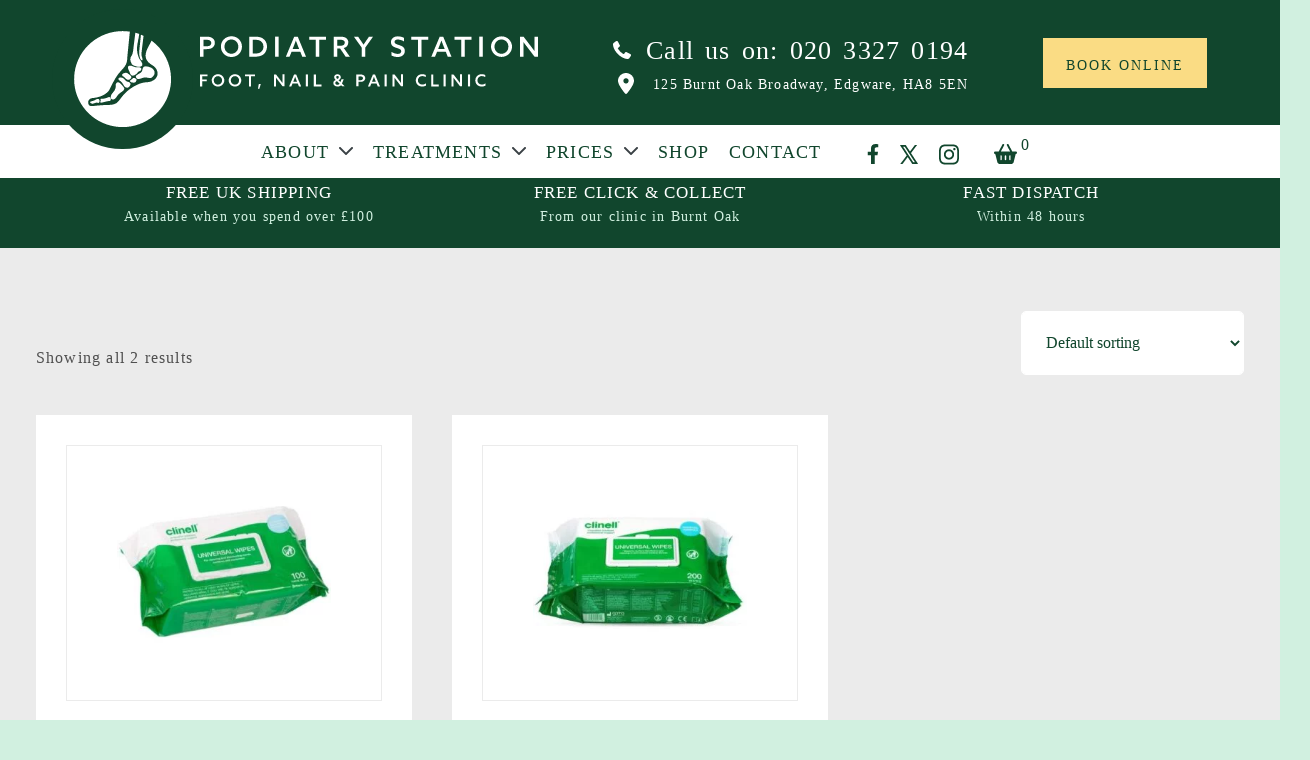

--- FILE ---
content_type: text/html; charset=UTF-8
request_url: https://podiatrystation.com/product-category/antibacterial-wipes/
body_size: 19410
content:
<!DOCTYPE html><html class="no-js" lang="en-GB"><head><script data-no-optimize="1">var litespeed_docref=sessionStorage.getItem("litespeed_docref");litespeed_docref&&(Object.defineProperty(document,"referrer",{get:function(){return litespeed_docref}}),sessionStorage.removeItem("litespeed_docref"));</script> <meta charset="UTF-8"><meta http-equiv="X-UA-Compatible" content="IE=edge, chrome=1"><meta name="viewport" content="width=device-width, initial-scale=1"><meta name="author" content="Dental Design - https://dental-design.marketing"><link rel="apple-touch-icon" sizes="180x180" href="https://podiatrystation.com/wp-content/themes/podiatry-station/assets/img/apple-touch-icon.png"><link rel="icon" type="image/png" sizes="32x32" href="https://podiatrystation.com/wp-content/themes/podiatry-station/assets/img/favicon-32x32.png"><link rel="icon" type="image/png" sizes="16x16" href="https://podiatrystation.com/wp-content/themes/podiatry-station/assets/img/favicon-16x16.png"><link rel="manifest" href="https://podiatrystation.com/wp-content/themes/podiatry-station/assets/img/site.webmanifest"> <script type="litespeed/javascript" data-src="https://maps.googleapis.com/maps/api/js?key=AIzaSyA2Yj0cZfmd380OOF1JZQfSZEAxt_NbAtI"></script> <script type="litespeed/javascript" data-src="https://www.google.com/recaptcha/api.js?render=6Ld_iFcqAAAAAMfFMvBC8lz2x05nemjVOsZQpp5q"></script> <link rel="stylesheet" href="https://cdnjs.cloudflare.com/ajax/libs/font-awesome/4.7.0/css/font-awesome.min.css"><meta name='robots' content='index, follow, max-image-preview:large, max-snippet:-1, max-video-preview:-1' /><title>Antibacterial Wipes - Podiatry Station</title><meta name="description" content="Antibacterial Wipes - Podiatry Station" /><link rel="canonical" href="https://podiatrystation.com/product-category/antibacterial-wipes/" /><meta property="og:locale" content="en_GB" /><meta property="og:type" content="article" /><meta property="og:title" content="Antibacterial Wipes - Podiatry Station" /><meta property="og:description" content="Antibacterial Wipes - Podiatry Station" /><meta property="og:url" content="https://podiatrystation.com/product-category/antibacterial-wipes/" /><meta property="og:site_name" content="Podiatry Station" /><meta name="twitter:card" content="summary_large_image" /><meta name="twitter:site" content="@PodiatryStation" /><link rel='dns-prefetch' href='//cdn.jsdelivr.net' /><link rel='dns-prefetch' href='//static.elfsight.com' /><link rel='dns-prefetch' href='//static.receptionpal.ai' /><link rel="alternate" type="application/rss+xml" title="Podiatry Station &raquo; Feed" href="https://podiatrystation.com/feed/" /><link rel="alternate" type="application/rss+xml" title="Podiatry Station &raquo; Comments Feed" href="https://podiatrystation.com/comments/feed/" /><link rel="alternate" type="application/rss+xml" title="Podiatry Station &raquo; Antibacterial Wipes Category Feed" href="https://podiatrystation.com/product-category/antibacterial-wipes/feed/" /><style id='wp-img-auto-sizes-contain-inline-css' type='text/css'>img:is([sizes=auto i],[sizes^="auto," i]){contain-intrinsic-size:3000px 1500px}
/*# sourceURL=wp-img-auto-sizes-contain-inline-css */</style><link data-optimized="2" rel="stylesheet" href="https://podiatrystation.com/wp-content/litespeed/css/253528459fc34ba0493a1ef282da394b.css?ver=ee890" /><style id='classic-theme-styles-inline-css' type='text/css'>/*! This file is auto-generated */
.wp-block-button__link{color:#fff;background-color:#32373c;border-radius:9999px;box-shadow:none;text-decoration:none;padding:calc(.667em + 2px) calc(1.333em + 2px);font-size:1.125em}.wp-block-file__button{background:#32373c;color:#fff;text-decoration:none}
/*# sourceURL=/wp-includes/css/classic-themes.min.css */</style><link rel='stylesheet' id='cookie-styles-css' href='https://cdn.jsdelivr.net/gh/dental-design/cookie-consent@latest/cookie-styles.css?ver=6.9' type='text/css' media='all' /><style id='woocommerce-inline-inline-css' type='text/css'>.woocommerce form .form-row .required { visibility: visible; }
/*# sourceURL=woocommerce-inline-inline-css */</style> <script type="text/template" id="tmpl-variation-template"><div class="woocommerce-variation-description">{{{ data.variation.variation_description }}}</div>
	<div class="woocommerce-variation-price">{{{ data.variation.price_html }}}</div>
	<div class="woocommerce-variation-availability">{{{ data.variation.availability_html }}}</div></script> <script type="text/template" id="tmpl-unavailable-variation-template"><p role="alert">Sorry, this product is unavailable. Please choose a different combination.</p></script> <script type="litespeed/javascript" data-src="https://podiatrystation.com/wp-includes/js/jquery/jquery.min.js" id="jquery-core-js"></script> <script id="wc-add-to-cart-js-extra" type="litespeed/javascript">var wc_add_to_cart_params={"ajax_url":"/wp-admin/admin-ajax.php","wc_ajax_url":"/?wc-ajax=%%endpoint%%","i18n_view_cart":"View basket","cart_url":"https://podiatrystation.com/cart/","is_cart":"","cart_redirect_after_add":"no"}</script> <script id="woocommerce-js-extra" type="litespeed/javascript">var woocommerce_params={"ajax_url":"/wp-admin/admin-ajax.php","wc_ajax_url":"/?wc-ajax=%%endpoint%%","i18n_password_show":"Show password","i18n_password_hide":"Hide password"}</script> <script id="WCPAY_ASSETS-js-extra" type="litespeed/javascript">var wcpayAssets={"url":"https://podiatrystation.com/wp-content/plugins/woocommerce-payments/dist/"}</script> <script type="litespeed/javascript" data-src="https://static.elfsight.com/platform/platform.js?ver=6.9" id="elfsight-js"></script> <script id="wp-util-js-extra" type="litespeed/javascript">var _wpUtilSettings={"ajax":{"url":"/wp-admin/admin-ajax.php"}}</script> <link rel="https://api.w.org/" href="https://podiatrystation.com/wp-json/" /><link rel="alternate" title="JSON" type="application/json" href="https://podiatrystation.com/wp-json/wp/v2/product_cat/45" /><link rel="EditURI" type="application/rsd+xml" title="RSD" href="https://podiatrystation.com/xmlrpc.php?rsd" /><meta name="generator" content="WordPress 6.9" /><meta name="generator" content="WooCommerce 10.3.5" />
<noscript><style>.woocommerce-product-gallery{ opacity: 1 !important; }</style></noscript>
 <script type="application/ld+json" class="saswp-schema-markup-output">[{"@context":"https:\/\/schema.org\/","@type":"ItemList","@id":"https:\/\/podiatrystation.com\/product-category\/antibacterial-wipes\/#ItemList","url":"https:\/\/podiatrystation.com\/product-category\/antibacterial-wipes\/","itemListElement":[{"@type":"ListItem","position":1,"item":{"@type":"Product","url":"https:\/\/podiatrystation.com\/product-category\/antibacterial-wipes\/#product_1","name":"Clinell Universal Thick Wipes - 100 pack","sku":"6100","description":"Clinell Universal Wipes (100 pack) are the UK\u2019s most trusted single-step detergent and disinfectant wipes with near-neutral pH formula.","offers":{"@type":"Offer","availability":"https:\/\/schema.org\/OutOfStock","price":"15","priceCurrency":"GBP","url":"https:\/\/podiatrystation.com\/foot-care-products\/antibacterial-wipes\/clinell-universal-thick-wipes-100-pack\/","priceValidUntil":"2025-09-19T07:46:31+00:00"},"mpn":"6100","brand":{"@type":"Brand","name":"Podiatry Station"},"aggregateRating":{"@type":"AggregateRating","ratingValue":"5","reviewCount":1},"review":[{"@type":"Review","author":{"@type":"Person","name":"dentaldesign"},"datePublished":"2024-04-30T16:08:33+01:00","description":"Clinell Universal Wipes (100 pack) are the UK\u2019s most trusted single-step detergent and disinfectant wipes with near-neutral pH formula.","reviewRating":{"@type":"Rating","bestRating":"5","ratingValue":"5","worstRating":"1"}}],"image":[{"@type":"ImageObject","@id":"https:\/\/podiatrystation.com\/foot-care-products\/antibacterial-wipes\/clinell-universal-thick-wipes-100-pack\/#primaryimage","url":"https:\/\/podiatrystation.com\/wp-content\/uploads\/2024\/04\/Clin100-e1607446718664-1200x1200.jpg","width":"1200","height":"1200"},{"@type":"ImageObject","url":"https:\/\/podiatrystation.com\/wp-content\/uploads\/2024\/04\/Clin100-e1607446718664-1200x900.jpg","width":"1200","height":"900"},{"@type":"ImageObject","url":"https:\/\/podiatrystation.com\/wp-content\/uploads\/2024\/04\/Clin100-e1607446718664-1200x675.jpg","width":"1200","height":"675"},{"@type":"ImageObject","url":"https:\/\/podiatrystation.com\/wp-content\/uploads\/2024\/04\/Clin100-e1607446718664.jpg","width":"450","height":"450"}]}},{"@type":"ListItem","position":2,"item":{"@type":"Product","url":"https:\/\/podiatrystation.com\/product-category\/antibacterial-wipes\/#product_2","name":"Clinell Universal Wipes - 200 pack","sku":"6101","description":"Clinell Universal Wipes (200 pack) are the UK\u2019s most trusted single-step detergent and disinfectant wipes with near-neutral pH formula.","offers":{"@type":"Offer","availability":"https:\/\/schema.org\/InStock","price":"14","priceCurrency":"GBP","url":"https:\/\/podiatrystation.com\/foot-care-products\/antibacterial-wipes\/clinell-universal-wipes-200-pack\/","priceValidUntil":"2025-04-30T15:08:56+00:00"},"mpn":"6101","brand":{"@type":"Brand","name":"Podiatry Station"},"aggregateRating":{"@type":"AggregateRating","ratingValue":"5","reviewCount":1},"review":[{"@type":"Review","author":{"@type":"Person","name":"dentaldesign"},"datePublished":"2024-04-30T16:08:33+01:00","description":"Clinell Universal Wipes (200 pack) are the UK\u2019s most trusted single-step detergent and disinfectant wipes with near-neutral pH formula.","reviewRating":{"@type":"Rating","bestRating":"5","ratingValue":"5","worstRating":"1"}}],"image":[{"@type":"ImageObject","@id":"https:\/\/podiatrystation.com\/foot-care-products\/antibacterial-wipes\/clinell-universal-wipes-200-pack\/#primaryimage","url":"https:\/\/podiatrystation.com\/wp-content\/uploads\/2024\/04\/Clin200-e1607446532724-1200x1200.jpg","width":"1200","height":"1200"},{"@type":"ImageObject","url":"https:\/\/podiatrystation.com\/wp-content\/uploads\/2024\/04\/Clin200-e1607446532724-1200x900.jpg","width":"1200","height":"900"},{"@type":"ImageObject","url":"https:\/\/podiatrystation.com\/wp-content\/uploads\/2024\/04\/Clin200-e1607446532724-1200x675.jpg","width":"1200","height":"675"},{"@type":"ImageObject","url":"https:\/\/podiatrystation.com\/wp-content\/uploads\/2024\/04\/Clin200-e1607446532724.jpg","width":"450","height":"450"}]}}]}]</script> <style>.cookie-dialog {
                --cookie-black: #082316;        --cookie-grey: #186e46;        --cookie-overlay: #11462D;      }</style> <script defer  type="litespeed/javascript">window.addEventListener('load',function(){setCookieConsent({tag:"GTM-PZW5CWK",whatconverts:"//s.ksrndkehqnwntyxlhgto.com/134478.js",})})</script> <script type="application/ld+json" class="dd-schema">{
    "@context": "http://schema.org",
    "@type": "Dentist",
    "@id":"LocalBusiness",
    "name": "Podiatry Station",
        "description": "At Podiatry Station, we are dedicated to providing the highest standard of foot and nail care for every patient. Whether your feet are in pain, need a tidy up or you have a condition that needs attention, we’re here to help. Enjoy modern and comfortable surroundings, advanced technology and techniques and our friendly and professional approach. Your feet are in the best hands.",
        "legalName": "Podiatry Station",
    "url": "https://podiatrystation.com",
        "telephone": "020 3327 0194",
            "address": {
    "@type": "PostalAddress",
        "streetAddress": "125 Burnt Oak Broadway",
            "addressLocality": "Edgware",
                "postalCode": "HA8 5EN",
            "addressCountry": "United Kingdom"
        },
            "contactPoint": {
    "@type": "ContactPoint",
    "contactType": "customer support",
        "email": "info@podiatrystation.com",
            "telephone": "020 3327 0194"
        },
                      "aggregateRating": {
        "@type": "AggregateRating",
        "ratingValue": "4.4",        "reviewCount": "110"      },
        "inLanguage":"en-GB"
  }</script> <style id='global-styles-inline-css' type='text/css'>:root{--wp--preset--aspect-ratio--square: 1;--wp--preset--aspect-ratio--4-3: 4/3;--wp--preset--aspect-ratio--3-4: 3/4;--wp--preset--aspect-ratio--3-2: 3/2;--wp--preset--aspect-ratio--2-3: 2/3;--wp--preset--aspect-ratio--16-9: 16/9;--wp--preset--aspect-ratio--9-16: 9/16;--wp--preset--color--black: #000000;--wp--preset--color--cyan-bluish-gray: #abb8c3;--wp--preset--color--white: #ffffff;--wp--preset--color--pale-pink: #f78da7;--wp--preset--color--vivid-red: #cf2e2e;--wp--preset--color--luminous-vivid-orange: #ff6900;--wp--preset--color--luminous-vivid-amber: #fcb900;--wp--preset--color--light-green-cyan: #7bdcb5;--wp--preset--color--vivid-green-cyan: #00d084;--wp--preset--color--pale-cyan-blue: #8ed1fc;--wp--preset--color--vivid-cyan-blue: #0693e3;--wp--preset--color--vivid-purple: #9b51e0;--wp--preset--gradient--vivid-cyan-blue-to-vivid-purple: linear-gradient(135deg,rgb(6,147,227) 0%,rgb(155,81,224) 100%);--wp--preset--gradient--light-green-cyan-to-vivid-green-cyan: linear-gradient(135deg,rgb(122,220,180) 0%,rgb(0,208,130) 100%);--wp--preset--gradient--luminous-vivid-amber-to-luminous-vivid-orange: linear-gradient(135deg,rgb(252,185,0) 0%,rgb(255,105,0) 100%);--wp--preset--gradient--luminous-vivid-orange-to-vivid-red: linear-gradient(135deg,rgb(255,105,0) 0%,rgb(207,46,46) 100%);--wp--preset--gradient--very-light-gray-to-cyan-bluish-gray: linear-gradient(135deg,rgb(238,238,238) 0%,rgb(169,184,195) 100%);--wp--preset--gradient--cool-to-warm-spectrum: linear-gradient(135deg,rgb(74,234,220) 0%,rgb(151,120,209) 20%,rgb(207,42,186) 40%,rgb(238,44,130) 60%,rgb(251,105,98) 80%,rgb(254,248,76) 100%);--wp--preset--gradient--blush-light-purple: linear-gradient(135deg,rgb(255,206,236) 0%,rgb(152,150,240) 100%);--wp--preset--gradient--blush-bordeaux: linear-gradient(135deg,rgb(254,205,165) 0%,rgb(254,45,45) 50%,rgb(107,0,62) 100%);--wp--preset--gradient--luminous-dusk: linear-gradient(135deg,rgb(255,203,112) 0%,rgb(199,81,192) 50%,rgb(65,88,208) 100%);--wp--preset--gradient--pale-ocean: linear-gradient(135deg,rgb(255,245,203) 0%,rgb(182,227,212) 50%,rgb(51,167,181) 100%);--wp--preset--gradient--electric-grass: linear-gradient(135deg,rgb(202,248,128) 0%,rgb(113,206,126) 100%);--wp--preset--gradient--midnight: linear-gradient(135deg,rgb(2,3,129) 0%,rgb(40,116,252) 100%);--wp--preset--font-size--small: 13px;--wp--preset--font-size--medium: 20px;--wp--preset--font-size--large: 36px;--wp--preset--font-size--x-large: 42px;--wp--preset--spacing--20: 0.44rem;--wp--preset--spacing--30: 0.67rem;--wp--preset--spacing--40: 1rem;--wp--preset--spacing--50: 1.5rem;--wp--preset--spacing--60: 2.25rem;--wp--preset--spacing--70: 3.38rem;--wp--preset--spacing--80: 5.06rem;--wp--preset--shadow--natural: 6px 6px 9px rgba(0, 0, 0, 0.2);--wp--preset--shadow--deep: 12px 12px 50px rgba(0, 0, 0, 0.4);--wp--preset--shadow--sharp: 6px 6px 0px rgba(0, 0, 0, 0.2);--wp--preset--shadow--outlined: 6px 6px 0px -3px rgb(255, 255, 255), 6px 6px rgb(0, 0, 0);--wp--preset--shadow--crisp: 6px 6px 0px rgb(0, 0, 0);}:where(.is-layout-flex){gap: 0.5em;}:where(.is-layout-grid){gap: 0.5em;}body .is-layout-flex{display: flex;}.is-layout-flex{flex-wrap: wrap;align-items: center;}.is-layout-flex > :is(*, div){margin: 0;}body .is-layout-grid{display: grid;}.is-layout-grid > :is(*, div){margin: 0;}:where(.wp-block-columns.is-layout-flex){gap: 2em;}:where(.wp-block-columns.is-layout-grid){gap: 2em;}:where(.wp-block-post-template.is-layout-flex){gap: 1.25em;}:where(.wp-block-post-template.is-layout-grid){gap: 1.25em;}.has-black-color{color: var(--wp--preset--color--black) !important;}.has-cyan-bluish-gray-color{color: var(--wp--preset--color--cyan-bluish-gray) !important;}.has-white-color{color: var(--wp--preset--color--white) !important;}.has-pale-pink-color{color: var(--wp--preset--color--pale-pink) !important;}.has-vivid-red-color{color: var(--wp--preset--color--vivid-red) !important;}.has-luminous-vivid-orange-color{color: var(--wp--preset--color--luminous-vivid-orange) !important;}.has-luminous-vivid-amber-color{color: var(--wp--preset--color--luminous-vivid-amber) !important;}.has-light-green-cyan-color{color: var(--wp--preset--color--light-green-cyan) !important;}.has-vivid-green-cyan-color{color: var(--wp--preset--color--vivid-green-cyan) !important;}.has-pale-cyan-blue-color{color: var(--wp--preset--color--pale-cyan-blue) !important;}.has-vivid-cyan-blue-color{color: var(--wp--preset--color--vivid-cyan-blue) !important;}.has-vivid-purple-color{color: var(--wp--preset--color--vivid-purple) !important;}.has-black-background-color{background-color: var(--wp--preset--color--black) !important;}.has-cyan-bluish-gray-background-color{background-color: var(--wp--preset--color--cyan-bluish-gray) !important;}.has-white-background-color{background-color: var(--wp--preset--color--white) !important;}.has-pale-pink-background-color{background-color: var(--wp--preset--color--pale-pink) !important;}.has-vivid-red-background-color{background-color: var(--wp--preset--color--vivid-red) !important;}.has-luminous-vivid-orange-background-color{background-color: var(--wp--preset--color--luminous-vivid-orange) !important;}.has-luminous-vivid-amber-background-color{background-color: var(--wp--preset--color--luminous-vivid-amber) !important;}.has-light-green-cyan-background-color{background-color: var(--wp--preset--color--light-green-cyan) !important;}.has-vivid-green-cyan-background-color{background-color: var(--wp--preset--color--vivid-green-cyan) !important;}.has-pale-cyan-blue-background-color{background-color: var(--wp--preset--color--pale-cyan-blue) !important;}.has-vivid-cyan-blue-background-color{background-color: var(--wp--preset--color--vivid-cyan-blue) !important;}.has-vivid-purple-background-color{background-color: var(--wp--preset--color--vivid-purple) !important;}.has-black-border-color{border-color: var(--wp--preset--color--black) !important;}.has-cyan-bluish-gray-border-color{border-color: var(--wp--preset--color--cyan-bluish-gray) !important;}.has-white-border-color{border-color: var(--wp--preset--color--white) !important;}.has-pale-pink-border-color{border-color: var(--wp--preset--color--pale-pink) !important;}.has-vivid-red-border-color{border-color: var(--wp--preset--color--vivid-red) !important;}.has-luminous-vivid-orange-border-color{border-color: var(--wp--preset--color--luminous-vivid-orange) !important;}.has-luminous-vivid-amber-border-color{border-color: var(--wp--preset--color--luminous-vivid-amber) !important;}.has-light-green-cyan-border-color{border-color: var(--wp--preset--color--light-green-cyan) !important;}.has-vivid-green-cyan-border-color{border-color: var(--wp--preset--color--vivid-green-cyan) !important;}.has-pale-cyan-blue-border-color{border-color: var(--wp--preset--color--pale-cyan-blue) !important;}.has-vivid-cyan-blue-border-color{border-color: var(--wp--preset--color--vivid-cyan-blue) !important;}.has-vivid-purple-border-color{border-color: var(--wp--preset--color--vivid-purple) !important;}.has-vivid-cyan-blue-to-vivid-purple-gradient-background{background: var(--wp--preset--gradient--vivid-cyan-blue-to-vivid-purple) !important;}.has-light-green-cyan-to-vivid-green-cyan-gradient-background{background: var(--wp--preset--gradient--light-green-cyan-to-vivid-green-cyan) !important;}.has-luminous-vivid-amber-to-luminous-vivid-orange-gradient-background{background: var(--wp--preset--gradient--luminous-vivid-amber-to-luminous-vivid-orange) !important;}.has-luminous-vivid-orange-to-vivid-red-gradient-background{background: var(--wp--preset--gradient--luminous-vivid-orange-to-vivid-red) !important;}.has-very-light-gray-to-cyan-bluish-gray-gradient-background{background: var(--wp--preset--gradient--very-light-gray-to-cyan-bluish-gray) !important;}.has-cool-to-warm-spectrum-gradient-background{background: var(--wp--preset--gradient--cool-to-warm-spectrum) !important;}.has-blush-light-purple-gradient-background{background: var(--wp--preset--gradient--blush-light-purple) !important;}.has-blush-bordeaux-gradient-background{background: var(--wp--preset--gradient--blush-bordeaux) !important;}.has-luminous-dusk-gradient-background{background: var(--wp--preset--gradient--luminous-dusk) !important;}.has-pale-ocean-gradient-background{background: var(--wp--preset--gradient--pale-ocean) !important;}.has-electric-grass-gradient-background{background: var(--wp--preset--gradient--electric-grass) !important;}.has-midnight-gradient-background{background: var(--wp--preset--gradient--midnight) !important;}.has-small-font-size{font-size: var(--wp--preset--font-size--small) !important;}.has-medium-font-size{font-size: var(--wp--preset--font-size--medium) !important;}.has-large-font-size{font-size: var(--wp--preset--font-size--large) !important;}.has-x-large-font-size{font-size: var(--wp--preset--font-size--x-large) !important;}
/*# sourceURL=global-styles-inline-css */</style></head><body class="wp-theme-podiatry-station theme-podiatry-station wpt_device_desktop woocommerce woocommerce-page woocommerce-no-js wpt_table_body wpt-body-Product_Table" ><header class="header" id="mainHeader"><div class="header__top"><div class="header__row"><div class="header__one"><div class="header__emblem">
<a href="https://podiatrystation.com/" class="header__symbol" title="Back to the home page">
<img data-lazyloaded="1" src="[data-uri]" data-src="https://podiatrystation.com/wp-content/themes/podiatry-station/assets/img/ps-emblem-wo.svg" alt="Podiatry Station" width="160" height="160">
</a></div>
<a href="https://podiatrystation.com/" class="header__logo header__logo--lg" title="Back to the home page">
<img data-lazyloaded="1" src="[data-uri]" data-src="https://podiatrystation.com/wp-content/themes/podiatry-station/assets/img/ps-logo-wo.svg" alt="Podiatry Station" width="260" height="82">
</a>
<a href="https://podiatrystation.com/" class="header__logo header__logo--sm" title="Back to the home page">
<img data-lazyloaded="1" src="[data-uri]" data-src="https://podiatrystation.com/wp-content/themes/podiatry-station/assets/img/ps-logo-full-wo.svg" alt="Podiatry Station" width="260" height="82">
</a></div><div class="header__two"><div class="header__contact">
<a href="tel:+442033270194" target="_blank" rel="noopener noreferrer"><span class="icon icon--tel"><svg role="img"><use xlink:href="#tel" href="#tel"></use></svg></span> <span><span class="header__contact--hidden">Call us on: </span>020 3327 0194</span></a>
<a href="https://maps.app.goo.gl/hefTYqrje5KtiFr3A" target="_blank" rel="noopener noreferrer"><span class="icon icon--marker"><svg role="img"><use xlink:href="#marker" href="#marker"></use></svg></span><address><div class="vcard"><div class="org hidden"><strong>Podiatry Station</strong></div><div class="adr"><span class="street-address header__contact--hidden">125 Burnt Oak Broadway, </span><span class="locality">Edgware</span>, <span class="postal-code">HA8 5EN</span></div></address></a></div></div><div class="header__three">
<a class="btn btn--white btn--plain" href="https://podiatrystation.com/book-online/" rel="noopener noreferrer">Book online</a></div></div></div><div class="header__bottom"><div class="header__navigation"><nav class="navigation" id="headerNav"><ul><li class="menu-item menu-item-has-children">
<a href="https://podiatrystation.com/about/">About</a><div class="navigation__dropdown"><ul><li id="menu-item-5889" class="menu-item menu-item-type-post_type menu-item-object-page menu-item-5889"><a href="https://podiatrystation.com/team/">Meet the Team</a></li><li id="menu-item-5886" class="menu-item menu-item-type-post_type menu-item-object-page menu-item-5886"><a href="https://podiatrystation.com/blog/">Blog</a></li><li id="menu-item-5888" class="menu-item menu-item-type-post_type menu-item-object-page menu-item-5888"><a href="https://podiatrystation.com/reviews/">Reviews</a></li><li id="menu-item-5891" class="menu-item menu-item-type-post_type menu-item-object-page menu-item-5891"><a href="https://podiatrystation.com/faqs/">FAQs</a></li><li id="menu-item-5887" class="menu-item menu-item-type-post_type menu-item-object-page menu-item-5887"><a href="https://podiatrystation.com/rent-a-room/">Rent a Room</a></li><li id="menu-item-5890" class="menu-item menu-item-type-post_type menu-item-object-page menu-item-5890"><a href="https://podiatrystation.com/video-gallery/">Video Gallery</a></li><li id="menu-item-7412" class="menu-item menu-item-type-post_type menu-item-object-page menu-item-7412"><a href="https://podiatrystation.com/job-vacancies/">Job Vacancies</a></li></ul></div></li><li class="menu-item menu-item-has-children" >
<a href="https://podiatrystation.com/treatments/">Treatments</a><div class="navigation__dropdown"><ul><li class="menu-item">
<a href="https://podiatrystation.com/treatments/toenail-conditions/">Toenail Conditions</a><div class="navigation__sub"><ul><li id="menu-item-5897" class="menu-item menu-item-type-post_type menu-item-object-treatments menu-item-5897"><a href="https://podiatrystation.com/treatments/toenail-conditions/toenail-fungus-treatment/">Toenail Fungus Treatment</a></li><li id="menu-item-9778" class="menu-item menu-item-type-post_type menu-item-object-treatments menu-item-9778"><a href="https://podiatrystation.com/treatments/toenail-conditions/swift-fungal-nail-treatment/">Swift Fungal Nail Treatment</a></li><li id="menu-item-5892" class="menu-item menu-item-type-post_type menu-item-object-treatments menu-item-5892"><a href="https://podiatrystation.com/treatments/toenail-conditions/clearanail-fungal-nail-treatment/">Clearanail Fungal Nail Treatment</a></li><li id="menu-item-5895" class="menu-item menu-item-type-post_type menu-item-object-treatments menu-item-5895"><a href="https://podiatrystation.com/treatments/toenail-conditions/routine-nail-care/">Routine Nail Care</a></li><li id="menu-item-5896" class="menu-item menu-item-type-post_type menu-item-object-treatments menu-item-5896"><a href="https://podiatrystation.com/treatments/toenail-conditions/thickened-discoloured-toenails/">Thick &#038; Discoloured Toenails</a></li><li id="menu-item-5893" class="menu-item menu-item-type-post_type menu-item-object-treatments menu-item-5893"><a href="https://podiatrystation.com/treatments/toenail-conditions/ingrown-toenails/">Ingrown Toenails</a></li><li id="menu-item-5894" class="menu-item menu-item-type-post_type menu-item-object-treatments menu-item-5894"><a href="https://podiatrystation.com/treatments/toenail-conditions/nail-surgery/">Nail Surgery</a></li></ul></div></li><li class="menu-item" >
<a href="https://podiatrystation.com/treatments/skin-conditions/">Skin Conditions</a><div class="navigation__sub"><ul><li id="menu-item-5906" class="menu-item menu-item-type-post_type menu-item-object-treatments menu-item-5906"><a href="https://podiatrystation.com/treatments/skin-conditions/verrucas-warts/">Verrucas &#038; Warts</a></li><li id="menu-item-5905" class="menu-item menu-item-type-post_type menu-item-object-treatments menu-item-5905"><a href="https://podiatrystation.com/treatments/skin-conditions/swift-verruca-treatment/">Swift Verruca Treatment</a></li><li id="menu-item-5907" class="menu-item menu-item-type-post_type menu-item-object-treatments menu-item-5907"><a href="https://podiatrystation.com/treatments/skin-conditions/verrutop/">Verrutop</a></li><li id="menu-item-5901" class="menu-item menu-item-type-post_type menu-item-object-treatments menu-item-5901"><a href="https://podiatrystation.com/treatments/skin-conditions/dry-skin-cracked-heels/">Dry Skin &#038; Cracked Heels</a></li><li id="menu-item-5900" class="menu-item menu-item-type-post_type menu-item-object-treatments menu-item-5900"><a href="https://podiatrystation.com/treatments/skin-conditions/corns-calluses/">Corns &#038; Calluses</a></li><li id="menu-item-5898" class="menu-item menu-item-type-post_type menu-item-object-treatments menu-item-5898"><a href="https://podiatrystation.com/treatments/skin-conditions/athletes-foot/">Athlete’s Foot</a></li><li id="menu-item-5904" class="menu-item menu-item-type-post_type menu-item-object-treatments menu-item-5904"><a href="https://podiatrystation.com/treatments/skin-conditions/sweaty-smelly-feet/">Sweaty &#038; Smelly Feet</a></li><li id="menu-item-5899" class="menu-item menu-item-type-post_type menu-item-object-treatments menu-item-5899"><a href="https://podiatrystation.com/treatments/skin-conditions/chilblains/">Chilblains</a></li><li id="menu-item-5902" class="menu-item menu-item-type-post_type menu-item-object-treatments menu-item-5902"><a href="https://podiatrystation.com/treatments/skin-conditions/emergency-wound-ulcer-care/">Emergency Wound &#038; Ulcer Care</a></li><li id="menu-item-5903" class="menu-item menu-item-type-post_type menu-item-object-treatments menu-item-5903"><a href="https://podiatrystation.com/treatments/skin-conditions/hands-fingernails/">Hands &#038; Fingernails</a></li></ul></div></li><li class="menu-item" >
<a href="https://podiatrystation.com/treatments/foot-pain-injury/">Foot Pain &#038; Injury</a><div class="navigation__sub"><ul><li id="menu-item-5918" class="menu-item menu-item-type-post_type menu-item-object-treatments menu-item-5918"><a href="https://podiatrystation.com/treatments/foot-pain-injury/mls-class-iv-laser-therapy/">MLS Class IV Laser Therapy</a></li><li id="menu-item-5920" class="menu-item menu-item-type-post_type menu-item-object-treatments menu-item-5920"><a href="https://podiatrystation.com/treatments/foot-pain-injury/orthotics-insoles/">Orthotics &#038; Insoles</a></li><li id="menu-item-5914" class="menu-item menu-item-type-post_type menu-item-object-treatments menu-item-5914"><a href="https://podiatrystation.com/treatments/foot-pain-injury/gait-analysis/">Gait Analysis</a></li><li id="menu-item-5911" class="menu-item menu-item-type-post_type menu-item-object-treatments menu-item-5911"><a href="https://podiatrystation.com/treatments/foot-pain-injury/bunions-clawed-toe-hammer-toe/">Bunions, Clawed Toe &#038; Hammer Toe</a></li><li id="menu-item-5912" class="menu-item menu-item-type-post_type menu-item-object-treatments menu-item-5912"><a href="https://podiatrystation.com/treatments/foot-pain-injury/flat-foot-arch-pain/">Flat Foot &#038; Arch Pain</a></li><li id="menu-item-5910" class="menu-item menu-item-type-post_type menu-item-object-treatments menu-item-5910"><a href="https://podiatrystation.com/treatments/foot-pain-injury/big-toe-joint-pain/">Big Toe Joint Pain</a></li><li id="menu-item-5916" class="menu-item menu-item-type-post_type menu-item-object-treatments menu-item-5916"><a href="https://podiatrystation.com/treatments/foot-pain-injury/heel-pain/">Heel Pain</a></li><li id="menu-item-5921" class="menu-item menu-item-type-post_type menu-item-object-treatments menu-item-5921"><a href="https://podiatrystation.com/treatments/foot-pain-injury/plantar-fasciitis/">Plantar Fasciitis</a></li><li id="menu-item-5917" class="menu-item menu-item-type-post_type menu-item-object-treatments menu-item-5917"><a href="https://podiatrystation.com/treatments/foot-pain-injury/knee-pain-lower-back-pain/">Knee Pain &#038; Lower Back Pain</a></li><li id="menu-item-5922" class="menu-item menu-item-type-post_type menu-item-object-treatments menu-item-5922"><a href="https://podiatrystation.com/treatments/foot-pain-injury/shin-splints/">Shin Splints</a></li><li id="menu-item-5909" class="menu-item menu-item-type-post_type menu-item-object-treatments menu-item-5909"><a href="https://podiatrystation.com/treatments/foot-pain-injury/arthritis/">Arthritis</a></li><li id="menu-item-5915" class="menu-item menu-item-type-post_type menu-item-object-treatments menu-item-5915"><a href="https://podiatrystation.com/treatments/foot-pain-injury/gout/">Gout</a></li><li id="menu-item-5919" class="menu-item menu-item-type-post_type menu-item-object-treatments menu-item-5919"><a href="https://podiatrystation.com/treatments/foot-pain-injury/neuroma/">Neuroma</a></li><li id="menu-item-5908" class="menu-item menu-item-type-post_type menu-item-object-treatments menu-item-5908"><a href="https://podiatrystation.com/treatments/foot-pain-injury/ankle-instability/">Ankle Instability</a></li></ul></div></li><li class="menu-item">
<a href="https://podiatrystation.com/treatments/foot-care-for-diabetic-patients/">Foot Care for Diabetic Patients</a><div class="navigation__sub"><ul><li id="menu-item-5923" class="menu-item menu-item-type-post_type menu-item-object-treatments menu-item-5923"><a href="https://podiatrystation.com/treatments/foot-care-for-diabetic-patients/diabetic-assessments/">Diabetic Assessments</a></li><li id="menu-item-5924" class="menu-item menu-item-type-post_type menu-item-object-treatments menu-item-5924"><a href="https://podiatrystation.com/treatments/foot-care-for-diabetic-patients/diabetic-foot-care-advice/">Diabetic Foot Care Advice</a></li><li id="menu-item-5925" class="menu-item menu-item-type-post_type menu-item-object-treatments menu-item-5925"><a href="https://podiatrystation.com/treatments/foot-care-for-diabetic-patients/diabetic-foot-ulcers/">Diabetic Foot Ulcers</a></li></ul></div>
<a href="https://podiatrystation.com/treatments/foot-care-for-cancer-patients/">Foot Care for Cancer Patients</a>
<a href="https://podiatrystation.com/treatments/paediatric-podiatry-kids-feet/">Paediatric Podiatry (Kids’ Feet)</a>
<a href="https://podiatrystation.com/treatments/remote-sessions/">Remote Sessions</a></li></ul></div></li><li class="menu-item menu-item-has-children">
<a href="https://podiatrystation.com/prices/">Prices</a><div class="navigation__dropdown"><ul><li id="menu-item-6695" class="menu-item menu-item-type-post_type menu-item-object-page menu-item-6695"><a href="https://podiatrystation.com/prices/fee-guide/">Fee Guide</a></li><li id="menu-item-6622" class="menu-item menu-item-type-post_type menu-item-object-page menu-item-6622"><a href="https://podiatrystation.com/prices/payment-plans/">Payment Plans</a></li><li id="menu-item-11639" class="menu-item menu-item-type-post_type menu-item-object-page menu-item-11639"><a href="https://podiatrystation.com/prices/special-offers/">Special Offers</a></li></ul></div></li><li class="menu-item" ><a href="https://podiatrystation.com/shop/">Shop</a></li><li class="menu-item" ><a href="https://podiatrystation.com/contact/">Contact</a></li></ul></nav>
<button class="burger" id="navToggle" type="button" title="Main menu"><div class="burger__inner"><div class="burger__trigger"><span class="burger__icon"></span></div><div class="burger__text">Menu</div></div>
</button><div class="header__contact">
<a class="header__phone" href="tel:+442033270194" target="_blank" rel="noopener noreferrer"><span class="icon icon--tel"><svg role="img"><use xlink:href="#tel" href="#tel"></use></svg></span> <span><span class="header__contact--hidden">Call us on: </span>020 3327 0194</span></a>
<a href="https://maps.app.goo.gl/hefTYqrje5KtiFr3A" target="_blank" rel="noopener noreferrer"><span class="icon icon--marker"><svg role="img"><use xlink:href="#marker" href="#marker"></use></svg></span><address><div class="vcard"><div class="org hidden"><strong>Podiatry Station</strong></div><div class="adr"><span class="street-address header__contact--hidden">125 Burnt Oak Broadway, </span><span class="locality">Edgware</span>, <span class="postal-code">HA8 5EN</span></div></address></a></div><div class="header__channels"><ul><li><a href="https://www.facebook.com/podiatrystation/" title="Facebook" target="_blank" rel="noopener noreferrer"><span class="icon icon--facebook"><svg role="img"><use xlink:href="#facebook" href="#facebook"></use></svg></span><span class="hidden">Facebook</span></a></li><li><a href="https://twitter.com/PodiatryStation" title="Twitter X" target="_blank" rel="noopener noreferrer"><span class="icon icon--twitter-x"><svg role="img"><use xlink:href="#twitter-x" href="#twitter-x"></use></svg></span><span class="hidden">Twitter X</span></a></li><li><a href="https://www.instagram.com/podiatrystation/" title="Instagram" target="_blank" rel="noopener noreferrer"><span class="icon icon--instagram"><svg role="img"><use xlink:href="#instagram" href="#instagram"></use></svg></span><span class="hidden">Instagram</span></a></li></ul></div>
<button class="header__basket" id="openCart" name="View your basket">
<span class="icon icon--basket"><svg role="img"><use xlink:href="#basket" href="#basket"></use></svg></span>
<span class="hidden">Open basket</span>
<sup class="header__counter" id="cartCounter">
0              </sup>
</button></div></div><div class="mini-cart mini-cart--closed" id="miniCart"><div class="mini-cart__backdrop" id="closeCart"></div><div class="mini-cart__dialog"><div class="mini-cart__content"><h4 class="mini-cart__heading"></i>Your basket</h4><div class="widget_shopping_cart_content"><p class="woocommerce-mini-cart__empty-message mb-7">No products in the basket.</p></div>
<button class="btn btn--plain btn--sm w-100" id="closeCart">Continue shopping</button></div></div></div></header><nav class="action">
<a class="action__phone" href="tel:+442033270194" target="_blank" rel="noopener noreferrer"><span class="icon icon--tel"><svg role="img"><use xlink:href="#tel" href="#tel"></use></svg></span> Call us</a>
<a class="action__book" href="https://podiatrystation.com/book-online/" rel="noopener noreferrer"><span class="icon icon--calendar"><svg role="img"><use xlink:href="#calendar" href="#calendar"></use></svg></span> Book online</a></nav><main class="main">
<span class="main__overlay" id="viewOverlay"></span><div class="banner banner--shop">
<img data-lazyloaded="1" src="[data-uri]" class="banner__img" data-src="https://podiatrystation.com/wp-content/themes/podiatry-station/assets/img/placeholder-banner.jpg"
alt="Podiatry Station"
width="1920"
height="1080"
decoding="async"
><div class="banner__inner"><div class="banner__row"><div class="banner__one"><h1 class="banner__title">Antibacterial Wipes</h1><nav class="breadcrumb"><span><span><a href="https://podiatrystation.com/">Home</a></span> <span class="icon icon--chevron"></span> <span><a href="https://podiatrystation.com/shop/">Shop</a></span> <span class="icon icon--chevron"></span> <span class="breadcrumb_last" aria-current="page"><strong>Antibacterial Wipes</strong></span></span></nav></div><div class="banner__two"><ul class="badges"><li> <script src=https://widget.reviews.co.uk/badge-modern/dist.js ></script> <div id="badge-230" style="max-width:150px;"></div> <script type="litespeed/javascript">reviewsBadgeModern('badge-230',{store:'podiatrystation-com',primaryClr:'#11462d',starsClr:'#11462d'})</script> </li><li><div class="elfsight-app-44bffe2e-b851-43df-9910-7ba0c8fff6f2" data-elfsight-app-lazy></div></li></ul></div><div class="banner__three"><div class="banner__promo cell-row cell-row-gutter-x-sm cell-row-gutter-y-sm"><div class="cell-12 cell-sm-0 cell-gutter-x-sm cell-gutter-y-sm">Free UK shipping<small>Available when you spend over £100</small></div><div class="cell-12 cell-sm-0 cell-gutter-x-sm cell-gutter-y-sm">Free Click &amp; Collect<small>From our clinic in Burnt Oak</small></div><div class="cell-12 cell-sm-0 cell-gutter-x-sm cell-gutter-y-sm">Fast dispatch<small>Within 48 hours</small></div></div></div></div></div></div><article class="article article--woocommerce"><div class="woocommerce__row"><div class="woocommerce__cell"><div class="woocommerce columns-3 "><div class="woocommerce-notices-wrapper"></div><p class="woocommerce-result-count" role="alert" aria-relevant="all" >
Showing all 2 results</p><form class="woocommerce-ordering" method="get">
<select
name="orderby"
class="orderby"
aria-label="Shop order"
><option value="menu_order"  selected='selected'>Default sorting</option><option value="popularity" >Sort by popularity</option><option value="date" >Sort by latest</option><option value="price" >Sort by price: low to high</option><option value="price-desc" >Sort by price: high to low</option></select><br />
<input type="hidden" name="paged" value="1" /><br /></form><div class="products__loop"><ul class="products columns-3"><li class="wpautop product type-product post-6100 status-publish first outofstock product_cat-antibacterial-wipes has-post-thumbnail shipping-taxable purchasable product-type-simple"><div class="product__inner"><a href="https://podiatrystation.com/foot-care-products/antibacterial-wipes/clinell-universal-thick-wipes-100-pack/" class="woocommerce-LoopProduct-link woocommerce-loop-product__link"></p><div class="product__media"><img data-lazyloaded="1" src="[data-uri]" width="300" height="300" data-src="https://podiatrystation.com/wp-content/uploads/2024/04/Clin100-e1607446718664-300x300.jpg.webp" class="attachment-woocommerce_thumbnail size-woocommerce_thumbnail" alt="Clinell Universal Thick Wipes - 100 pack" decoding="async" loading="lazy" data-srcset="https://podiatrystation.com/wp-content/uploads/2024/04/Clin100-e1607446718664-300x300.jpg.webp 300w, https://podiatrystation.com/wp-content/uploads/2024/04/Clin100-e1607446718664-150x150.jpg.webp 150w, https://podiatrystation.com/wp-content/uploads/2024/04/Clin100-e1607446718664-100x100.jpg.webp 100w, https://podiatrystation.com/wp-content/uploads/2024/04/Clin100-e1607446718664.jpg.webp 450w" data-sizes="auto, (max-width: 300px) 100vw, 300px" /></div><h2 class="woocommerce-loop-product__title">Clinell Universal Thick Wipes &#8211; 100 pack</h2><p>	<span class="price"><span class="woocommerce-Price-amount amount"><bdi><span class="woocommerce-Price-currencySymbol">&pound;</span>15.00</bdi></span></span><br />
</a><a href="https://podiatrystation.com/foot-care-products/antibacterial-wipes/clinell-universal-thick-wipes-100-pack/" aria-describedby="woocommerce_loop_add_to_cart_link_describedby_6100" data-quantity="1" class="button product_type_simple" data-product_id="6100" data-product_sku="" aria-label="Read more about &ldquo;Clinell Universal Thick Wipes - 100 pack&rdquo;" rel="nofollow" data-success_message="">Out of stock</a>	<span id="woocommerce_loop_add_to_cart_link_describedby_6100" class="screen-reader-text"><br />
</span></div></li><li class="wpautop product type-product post-6101 status-publish instock product_cat-antibacterial-wipes has-post-thumbnail shipping-taxable purchasable product-type-simple"><div class="product__inner"><a href="https://podiatrystation.com/foot-care-products/antibacterial-wipes/clinell-universal-wipes-200-pack/" class="woocommerce-LoopProduct-link woocommerce-loop-product__link"></p><div class="product__media"><img data-lazyloaded="1" src="[data-uri]" width="300" height="300" data-src="https://podiatrystation.com/wp-content/uploads/2024/04/Clin200-e1607446532724-300x300.jpg.webp" class="attachment-woocommerce_thumbnail size-woocommerce_thumbnail" alt="Clinell Universal Wipes - 200 pack" decoding="async" loading="lazy" data-srcset="https://podiatrystation.com/wp-content/uploads/2024/04/Clin200-e1607446532724-300x300.jpg.webp 300w, https://podiatrystation.com/wp-content/uploads/2024/04/Clin200-e1607446532724-150x150.jpg.webp 150w, https://podiatrystation.com/wp-content/uploads/2024/04/Clin200-e1607446532724-100x100.jpg.webp 100w, https://podiatrystation.com/wp-content/uploads/2024/04/Clin200-e1607446532724.jpg.webp 450w" data-sizes="auto, (max-width: 300px) 100vw, 300px" /></div><h2 class="woocommerce-loop-product__title">Clinell Universal Wipes &#8211; 200 pack</h2><p>	<span class="price"><span class="woocommerce-Price-amount amount"><bdi><span class="woocommerce-Price-currencySymbol">&pound;</span>14.00</bdi></span></span><br />
</a><a href="/product-category/antibacterial-wipes/?add-to-cart=6101" aria-describedby="woocommerce_loop_add_to_cart_link_describedby_6101" data-quantity="1" class="button product_type_simple add_to_cart_button ajax_add_to_cart" data-product_id="6101" data-product_sku="" aria-label="Add to basket: &ldquo;Clinell Universal Wipes - 200 pack&rdquo;" rel="nofollow" data-success_message="&ldquo;Clinell Universal Wipes - 200 pack&rdquo; has been added to your cart" role="button">Add to basket</a>	<span id="woocommerce_loop_add_to_cart_link_describedby_6101" class="screen-reader-text"><br />
</span></div></li></ul></div></div></div></div></article><section class="location"><div class="location__row"><div class="location__one"><div class="location__column"><div class="location__content"><img data-lazyloaded="1" src="[data-uri]" class="img--pattern" data-src="https://podiatrystation.com/wp-content/themes/podiatry-station/assets/img/ps-background.jpg"
alt="Patterned background"
width="1920"
height="1458"
loading="lazy"
decoding="async"
><div class="location__body"><h3>Want to talk to us?</h3><h4 class="location__lead">Whether you&rsquo;re a new or existing patient, our warm and friendly team would love to hear from you, answer your questions and give advice.</h4><div class="cell-row cell-row-gutter-x cell-align-end pt-5"><div class="cell-sm-6 cell-gutter-x">
<a href="https://maps.app.goo.gl/hefTYqrje5KtiFr3A" target="_blank" rel="noopener noreferrer"><address><div class="vcard"><div class="org"><strong>Podiatry Station</strong></div><div class="adr"><span class="street-address">125 Burnt Oak Broadway</span>,<br><span class="locality">Edgware</span>, <span class="postal-code">HA8 5EN</span></div></address></a></div><div class="cell-sm-6 pt-5 pt-sm-0 cell-gutter-x"><ul class="list--unstyled"><li><a href="tel:+442033270194">020 3327 0194</a></li><li><a href="mailto:info@podiatrystation.com">info@podiatrystation.com</a></li></ul></div></div><hr><h4>Opening Times</h4><ul class="list--unstyled"><li>Monday to Friday: 8:30am - 7pm</li><li>Saturday: 9am - 6pm</li><li>Sunday: Closed</li></ul></div></div></div></div><div class="location__two"><div class="location__column"><div class="location__canvas"><div class="location__map">
<iframe data-lazyloaded="1" src="about:blank" data-litespeed-src="https://snazzymaps.com/embed/639319" width="100%" height="100%" style="border:none;" title="Location map"></iframe></div></div><div class="location__creds"><ul class="location__list"><li class="location__item">
<a href="https://www.hcpc-uk.org/" target="_blank" rel="noopener noreferrer">
<img data-lazyloaded="1" src="[data-uri]" class="location__logo" data-src="https://podiatrystation.com/wp-content/themes/podiatry-station/assets/img/hpc-logo.jpg"
alt="Patterned background"
width="145"
height="105"
loading="lazy"
decoding="async"
>
</a></li><li class="location__item">
<a href="https://rcpod.org.uk/" target="_blank" rel="noopener noreferrer">
<img data-lazyloaded="1" src="[data-uri]" class="location__logo" data-src="https://podiatrystation.com/wp-content/themes/podiatry-station/assets/img/rcp-rm-logo.jpg"
alt="Patterned background"
width="130"
height="130"
loading="lazy"
decoding="async"
>
</a></li><li class="location__item">
<a href="https://masced.uk/" target="_blank" rel="noopener noreferrer">
<img data-lazyloaded="1" src="[data-uri]" class="location__logo" data-src="https://podiatrystation.com/wp-content/themes/podiatry-station/assets/img/masced-logo.jpg"
alt="Patterned background"
width="180"
height="129"
loading="lazy"
decoding="async"
>
</a></li><li class="location__item">
<a href="https://www.asalaser.com/en" target="_blank" rel="noopener noreferrer">
<img data-lazyloaded="1" src="[data-uri]" class="location__logo" data-src="https://podiatrystation.com/wp-content/themes/podiatry-station/assets/img/certified-laser-clinic-logo.png"
alt="Patterned background"
width="130"
height="130"
loading="lazy"
decoding="async"
>
</a></li></ul></div></div></div></div></section></main><footer class="footer"><div class="footer__row"><div class="footer__one"><ul><li id="menu-item-46" class="menu-item menu-item-type-post_type menu-item-object-page menu-item-privacy-policy menu-item-46"><a rel="privacy-policy" href="https://podiatrystation.com/privacy-policy/">Privacy Policy</a></li><li id="menu-item-45" class="menu-item menu-item-type-post_type menu-item-object-page menu-item-45"><a href="https://podiatrystation.com/cookie-policy/">Cookie Policy</a></li></ul><ul><li id="menu-item-47" class="menu-item menu-item-type-post_type menu-item-object-page menu-item-47"><a href="https://podiatrystation.com/web-terms-conditions/">Web T&#038;Cs</a></li><li id="menu-item-48" class="menu-item menu-item-type-post_type menu-item-object-page menu-item-48"><a href="https://podiatrystation.com/shop-terms-conditions/">Shop T&#038;Cs</a></li><li id="menu-item-49" class="menu-item menu-item-type-post_type menu-item-object-page menu-item-49"><a href="https://podiatrystation.com/terms-of-business/">Terms of Business</a></li><li id="menu-item-50" class="menu-item menu-item-type-post_type menu-item-object-page menu-item-50"><a href="https://podiatrystation.com/delivery-returns/">Delivery &#038; Returns</a></li></ul></div><div class="footer__two">
Made &amp; marketed with <span class="icon icon--heart"><svg role="img">
<use xlink:href="#heart" href="#heart"></use>
</svg></span> by <a href="https://dental-design.marketing/" target="_blank" rel="noopener noreferrer">Dental Design</a><ul><li>&copy;2026 Podiatry Station. All rights reserved.</li><li>Last updated: January 2026</li></ul>
<br></div></div></footer><svg xmlns="http://www.w3.org/2000/svg" style="display: none;">
<symbol id="close" width="100%" height="100%" viewBox="0 0 320 320" preserveAspectRatio="none" >
<path d="M310.6,265.4c12.5,12.5,12.5,32.8,0,45.2c-6.2,6.2-14.4,9.4-22.6,9.4s-16.4-3.1-22.6-9.4L160,205.3L54.6,310.6
c-6.2,6.3-14.4,9.4-22.6,9.4s-16.4-3.1-22.6-9.4c-12.5-12.5-12.5-32.8,0-45.2L114.8,160L9.4,54.6C-3.1,42.1-3.1,21.9,9.4,9.4
s32.8-12.5,45.2,0L160,114.8L265.4,9.4c12.5-12.5,32.8-12.5,45.2,0s12.5,32.7,0,45.2L205.2,160.1L310.6,265.4z"/>
</symbol>
</svg><svg xmlns="http://www.w3.org/2000/svg" style="display: none;">
<symbol id="arrow" width="100%" height="100%" viewBox="0 0 384 224" preserveAspectRatio="none" >
<path d="M192,224c-8.2,0-16.4-3.1-22.6-9.4l-160-160C-3.1,42.1-3.1,21.9,9.4,9.4s32.8-12.5,45.2,0L192,146.8L329.4,9.4
c12.5-12.5,32.8-12.5,45.2,0s12.5,32.8,0,45.2l-160,160C208.4,220.9,200.2,224,192,224z"/>
</symbol>
</svg><svg xmlns="http://www.w3.org/2000/svg" style="display: none;">
<symbol id="pointer" width="100%" height="100%" viewBox="0 0 18.4 16.3" preserveAspectRatio="none" >
<path d="M10.2,0L8.8,1.4l5.7,5.8H0v1.9h14.6l-5.8,5.8l1.4,1.4l8.2-8.1L10.2,0z"/>
</symbol>
</svg><svg xmlns="http://www.w3.org/2000/svg" style="display: none;">
<symbol id="chevron" width="100%" height="100%" viewBox="0 0 8.5 13.6" preserveAspectRatio="none" >
<path d="M1.8,13.6L0,11.8l5-5l-5-5L1.8,0l6.7,6.8L1.8,13.6z"/>
</symbol>
</svg><svg xmlns="http://www.w3.org/2000/svg" style="display: none;">
<symbol id="tick" width="100%" height="100%" viewBox="0 0 25.5 17.9" preserveAspectRatio="none" >
<path d="M24.1,0.2L8.6,15.5L1.4,8.3L0.3,9.4l8.4,8.3L25.2,1.3L24.1,0.2z"/>
</symbol>
</svg><svg xmlns="http://www.w3.org/2000/svg" style="display: none;">
<symbol id="heart" width="100%" height="100%" viewBox="0 0 512 512" preserveAspectRatio="none" >
<path d="M0 190.9V185.1C0 115.2 50.52 55.58 119.4 44.1C164.1 36.51 211.4 51.37 244 84.02L256 96L267.1 84.02C300.6 51.37 347 36.51 392.6 44.1C461.5 55.58 512 115.2 512 185.1V190.9C512 232.4 494.8 272.1 464.4 300.4L283.7 469.1C276.2 476.1 266.3 480 256 480C245.7 480 235.8 476.1 228.3 469.1L47.59 300.4C17.23 272.1 .0003 232.4 .0003 190.9L0 190.9z"/>
</symbol>
</svg><svg xmlns="http://www.w3.org/2000/svg" style="display: none;">
<symbol id="facebook" width="100%" height="100%" viewBox="0 0 320 512" preserveAspectRatio="none" >
<path d="M279.1,288l14.2-92.7h-88.9v-60.1c0-25.3,12.4-50.1,52.2-50.1h40.4V6.3c0,0-36.7-6.3-71.7-6.3
c-73.2,0-121.1,44.4-121.1,124.7v70.6H22.9V288h81.4v224h100.2V288H279.1z"/>
</symbol>
</svg><svg xmlns="http://www.w3.org/2000/svg" style="display: none;">
<symbol id="instagram" width="100%" height="100%" viewBox="0 0 448 512" preserveAspectRatio="none" >
<path d="M224.1,141c-63.6,0-114.9,51.3-114.9,114.9s51.3,114.9,114.9,114.9S339,319.5,339,255.9S287.7,141,224.1,141z M224.1,330.6
c-41.1,0-74.7-33.5-74.7-74.7s33.5-74.7,74.7-74.7s74.7,33.5,74.7,74.7S265.2,330.6,224.1,330.6L224.1,330.6z M370.5,136.3
c0,14.9-12,26.8-26.8,26.8c-14.9,0-26.8-12-26.8-26.8s12-26.8,26.8-26.8S370.5,121.5,370.5,136.3z M446.6,163.5
c-1.7-35.9-9.9-67.7-36.2-93.9c-26.2-26.2-58-34.4-93.9-36.2c-37-2.1-147.9-2.1-184.9,0C95.8,35.1,64,43.3,37.7,69.5
s-34.4,58-36.2,93.9c-2.1,37-2.1,147.9,0,184.9c1.7,35.9,9.9,67.7,36.2,93.9s58,34.4,93.9,36.2c37,2.1,147.9,2.1,184.9,0
c35.9-1.7,67.7-9.9,93.9-36.2c26.2-26.2,34.4-58,36.2-93.9C448.7,311.3,448.7,200.5,446.6,163.5L446.6,163.5z M398.8,388
c-7.8,19.6-22.9,34.7-42.6,42.6c-29.5,11.7-99.5,9-132.1,9s-102.7,2.6-132.1-9c-19.6-7.8-34.7-22.9-42.6-42.6
c-11.7-29.5-9-99.5-9-132.1s-2.6-102.7,9-132.1c7.8-19.6,22.9-34.7,42.6-42.6c29.5-11.7,99.5-9,132.1-9s102.7-2.6,132.1,9
c19.6,7.8,34.7,22.9,42.6,42.6c11.7,29.5,9,99.5,9,132.1S410.5,358.6,398.8,388z"/>
</symbol>
</svg><svg xmlns="http://www.w3.org/2000/svg" style="display: none;">
<symbol id="twitter-x" width="100%" height="100%" viewBox="0 0 24 24" preserveAspectRatio="none" >
<path d="M8 2H1L9.26086 13.0145L1.44995 21.9999H4.09998L10.4883 14.651L16 22H23L14.3917 10.5223L21.8001 2H19.1501L13.1643 8.88578L8 2ZM17 20L5 4H7L19 20H17Z"/>
</symbol>
</svg><svg xmlns="http://www.w3.org/2000/svg" style="display: none;">
<symbol id="whatsapp" width="100%" height="100%" viewBox="0 0 448 512" preserveAspectRatio="none" >
<path class="st0" d="M380.9,97.1C339,55.1,283.2,32,223.9,32c-122.4,0-222,99.6-222,222c0,39.1,10.2,77.3,29.6,111L0,480l117.7-30.9
c32.4,17.7,68.9,27,106.1,27h0.1c122.3,0,224.1-99.6,224.1-222C448,194.8,422.8,139.1,380.9,97.1z M223.9,438.7
c-33.2,0-65.7-8.9-94-25.7l-6.7-4l-69.8,18.3L72,359.2l-4.4-7c-18.5-29.4-28.2-63.3-28.2-98.2c0-101.7,82.8-184.5,184.6-184.5
c49.3,0,95.6,19.2,130.4,54.1s56.2,81.2,56.1,130.5C410.5,355.9,325.6,438.7,223.9,438.7z M325.1,300.5c-5.5-2.8-32.8-16.2-37.9-18
c-5.1-1.9-8.8-2.8-12.5,2.8c-3.7,5.6-14.3,18-17.6,21.8c-3.2,3.7-6.5,4.2-12,1.4c-32.6-16.3-54-29.1-75.5-66
c-5.7-9.8,5.7-9.1,16.3-30.3c1.8-3.7,0.9-6.9-0.5-9.7s-12.5-30.1-17.1-41.2c-4.5-10.8-9.1-9.3-12.5-9.5c-3.2-0.2-6.9-0.2-10.6-0.2
c-3.7,0-9.7,1.4-14.8,6.9c-5.1,5.6-19.4,19-19.4,46.3s19.9,53.7,22.6,57.4c2.8,3.7,39.1,59.7,94.8,83.8c35.2,15.2,49,16.5,66.6,13.9
c10.7-1.6,32.8-13.4,37.4-26.4s4.6-24.1,3.2-26.4C334.3,304.6,330.6,303.2,325.1,300.5z"/>
</symbol>
</svg><svg xmlns="http://www.w3.org/2000/svg" style="display: none;">
<symbol id="marker" width="100%" height="100%" viewBox="0 0 384 512" preserveAspectRatio="none" >
<path d="M215.7,499.2C267,435,384,279.4,384,192C384,86,298,0,192,0S0,86,0,192c0,87.4,117,243,168.3,307.2
C180.6,514.5,203.4,514.5,215.7,499.2L215.7,499.2z M192,128c35.3,0,64,28.7,64,64s-28.7,64-64,64s-64-28.7-64-64S156.7,128,192,128
z"/>
</symbol>
</svg><svg xmlns="http://www.w3.org/2000/svg" style="display: none;">
<symbol id="tel" width="100%" height="100%" viewBox="0 0 39.7 39.7" preserveAspectRatio="none" >
<path d="M38.2,28.8l-8.1-4.2c-1.1-0.6-2.5-0.3-3.3,0.7l-3,3.8c-2.8-1.4-5.4-3.3-7.7-5.6
c-2.3-2.3-4.2-4.9-5.6-7.8l3.8-3c1-0.8,1.3-2.2,0.7-3.3l-4.2-8c-0.7-1.3-2.3-1.8-3.7-1.1C7.1,0.4,7,0.4,6.9,0.4L1.8,3.9
C0.6,4.7-0.1,6.1,0,7.5c0.1,1.5,0.3,3.1,0.6,4.6C2.5,18.5,6,24.3,10.9,28.9c4.6,4.8,10.4,8.3,16.8,10.2c1.5,0.3,3.1,0.5,4.7,0.6
c1.5,0.1,2.9-0.6,3.6-1.8l3.4-5.2C40.1,31.2,39.6,29.5,38.2,28.8L38.2,28.8z"/>
</symbol>
</svg><svg xmlns="http://www.w3.org/2000/svg" style="display: none;">
<symbol id="mail" width="100%" height="100%" viewBox="0 0 39.7 26.7" preserveAspectRatio="none" >
<path d="M17.3,19l-2.7-2.5L2.6,26.2c0.6,0.3,1.3,0.5,2,0.5H35c0.7,0,1.4-0.2,2-0.5L25,16.5L22.3,19
c-0.7,0.6-1.6,1-2.5,1C18.9,20,18,19.6,17.3,19z M19.3,16.9c0.2,0.1,0.3,0.2,0.5,0.2c0.2,0,0.4,0,0.5-0.2l17.1-16
c-0.7-0.4-1.5-0.7-2.4-0.7H4.6C3.8,0.2,3,0.4,2.2,0.8L19.3,16.9z M0.4,3C0.1,3.6,0,4.2,0,4.8V22c0,0.7,0.2,1.5,0.5,2.1l12-9.7L0.4,3
z M27.1,14.5l12,9.7c0.3-0.7,0.5-1.4,0.5-2.1V4.8c0-0.6-0.1-1.2-0.4-1.8L27.1,14.5z"/>
</symbol>
</svg><svg xmlns="http://www.w3.org/2000/svg" style="display: none;">
<symbol id="calendar" width="100%" height="100%" viewBox="0 0 24 24" preserveAspectRatio="none" >
<path d="M7.68,1.75v2.16h8.63V1.75h2.16v2.16h3.24c.6,0,1.08.48,1.08,1.08v16.18c0,.6-.48,1.08-1.08,1.08H2.29c-.6,0-1.08-.48-1.08-1.08V4.99c0-.6.48-1.08,1.08-1.08h3.24V1.75h2.16ZM20.63,11.46H3.37v8.63h17.26v-8.63Z"/>
</symbol>
</svg><svg xmlns="http://www.w3.org/2000/svg" style="display: none;">
<symbol id="clock" width="100%" height="100%" viewBox="0 0 512 512" preserveAspectRatio="none" >
<path d="M256,0c141.4,0,256,114.6,256,256S397.4,512,256,512S0,397.4,0,256S114.6,0,256,0z M232,120v136c0,8,4,15.5,10.7,20l96,64
c11,7.4,25.9,4.4,33.3-6.7s4.4-25.9-6.7-33.3L280,243.2V120c0-13.3-10.7-24-24-24S232,106.7,232,120z"/>
</symbol>
</svg><svg xmlns="http://www.w3.org/2000/svg" style="display: none;">
<symbol id="minus" width="100%" height="100%" viewBox="0 0 17 17" preserveAspectRatio="none" >
<path d="M1513,3904.9h-17v-1.9h17V3904.9z"/>
</symbol>
</svg><svg xmlns="http://www.w3.org/2000/svg" style="display: none;">
<symbol id="basket" width="100%" height="100%" viewBox="0 0 576 512" preserveAspectRatio="none" >
<path d="M253.3,35.1c6.1-11.8,1.5-26.3-10.2-32.4s-26.3-1.5-32.4,10.2L117.6,192H32c-17.7,0-32,14.3-32,32s14.3,32,32,32l51.9,207.5
C91,492,116.6,512,146,512h284c29.4,0,55-20,62.1-48.5L544,256c17.7,0,32-14.3,32-32s-14.3-32-32-32h-85.6L365.3,12.9
c-6.1-11.7-20.6-16.3-32.4-10.2s-16.3,20.6-10.2,32.4L404.3,192H171.7L253.3,35.1z M192,304v96c0,8.8-7.2,16-16,16s-16-7.2-16-16
v-96c0-8.8,7.2-16,16-16S192,295.2,192,304z M288,288c8.8,0,16,7.2,16,16v96c0,8.8-7.2,16-16,16s-16-7.2-16-16v-96
C272,295.2,279.2,288,288,288z M416,304v96c0,8.8-7.2,16-16,16s-16-7.2-16-16v-96c0-8.8,7.2-16,16-16S416,295.2,416,304z"/>
</symbol>
</svg><svg xmlns="http://www.w3.org/2000/svg" style="display: none;">
<symbol id="loader" width="100%" height="100%" viewBox="0 0 24 24" preserveAspectRatio="none" >
<path d="M12 4C14.5905 4 16.8939 5.23053 18.3573 7.14274L16 9.5H22V3.5L19.7814 5.71863C17.9494 3.452 15.1444 2 12 2 6.47715 2 2 6.47715 2 12H4C4 7.58172 7.58172 4 12 4ZM20 12C20 16.4183 16.4183 20 12 20 9.40951 20 7.10605 18.7695 5.64274 16.8573L8 14.5 2 14.5V20.5L4.21863 18.2814C6.05062 20.548 8.85557 22 12 22 17.5228 22 22 17.5228 22 12H20Z"/>
</symbol>
</svg> <script type="speculationrules">{"prefetch":[{"source":"document","where":{"and":[{"href_matches":"/*"},{"not":{"href_matches":["/wp-*.php","/wp-admin/*","/wp-content/uploads/*","/wp-content/*","/wp-content/plugins/*","/wp-content/themes/podiatry-station/*","/*\\?(.+)"]}},{"not":{"selector_matches":"a[rel~=\"nofollow\"]"}},{"not":{"selector_matches":".no-prefetch, .no-prefetch a"}}]},"eagerness":"conservative"}]}</script> <script type="litespeed/javascript">(function(){var c=document.body.className;c=c.replace(/woocommerce-no-js/,'woocommerce-js');document.body.className=c})()</script> <script type="litespeed/javascript" data-src="https://cdn.jsdelivr.net/gh/dental-design/cookie-consent@latest/cookie-script.js?ver=6.9" id="cookie-script-js"></script> <script id="wpt-js-plugin-js-extra" type="litespeed/javascript">var WPT_DATA={"ajaxurl":"https://podiatrystation.com/wp-admin/admin-ajax.php","ajax_url":"https://podiatrystation.com/wp-admin/admin-ajax.php","site_url":"https://podiatrystation.com","plugin_url":"https://podiatrystation.com/wp-content/plugins","content_url":"https://podiatrystation.com/wp-content","include_url":"https://podiatrystation.com/wp-includes/","checkout_url":"https://podiatrystation.com/checkout/","cart_url":"https://podiatrystation.com/cart/","priceFormat":"left","version":"5.1.1.0","select2":"enable","resize_loader":"","add_to_cart_view":"1","return_zero":"","return_quanity":"1","search_select_placeholder":"Select inner Item.","notice_timeout":"3000","nonce":"e0505c1f44","export":{"is_pro":!1,"exporting_text":"Exporting...","export_success":"Export completed successfully!","export_error":"Export failed. Please try again.","premium_required":"This export format requires the premium version.","upgrade_prompt":"Would you like to upgrade to Premium?","upgrade_url":"https://wooproducttable.com/pricing/"}}</script> <script type="litespeed/javascript" data-src="https://static.receptionpal.ai/1.0.0/receptionpal.min.js?ver=6.9" id="receptionpal-js"></script> <script id="wc-order-attribution-js-extra" type="litespeed/javascript">var wc_order_attribution={"params":{"lifetime":1.0e-5,"session":30,"base64":!1,"ajaxurl":"https://podiatrystation.com/wp-admin/admin-ajax.php","prefix":"wc_order_attribution_","allowTracking":!0},"fields":{"source_type":"current.typ","referrer":"current_add.rf","utm_campaign":"current.cmp","utm_source":"current.src","utm_medium":"current.mdm","utm_content":"current.cnt","utm_id":"current.id","utm_term":"current.trm","utm_source_platform":"current.plt","utm_creative_format":"current.fmt","utm_marketing_tactic":"current.tct","session_entry":"current_add.ep","session_start_time":"current_add.fd","session_pages":"session.pgs","session_count":"udata.vst","user_agent":"udata.uag"}}</script> <script id="wc-cart-fragments-js-extra" type="litespeed/javascript">var wc_cart_fragments_params={"ajax_url":"/wp-admin/admin-ajax.php","wc_ajax_url":"/?wc-ajax=%%endpoint%%","cart_hash_key":"wc_cart_hash_1f8718f3ff8f376f9eb7bcd25f9c0079","fragment_name":"wc_fragments_1f8718f3ff8f376f9eb7bcd25f9c0079","request_timeout":"5000"}</script> <script id="wc-add-to-cart-variation-js-extra" type="litespeed/javascript">var wc_add_to_cart_variation_params={"wc_ajax_url":"/?wc-ajax=%%endpoint%%","i18n_no_matching_variations_text":"Sorry, no products matched your selection. Please choose a different combination.","i18n_make_a_selection_text":"Please select some product options before adding this product to your basket.","i18n_unavailable_text":"Sorry, this product is unavailable. Please choose a different combination.","i18n_reset_alert_text":"Your selection has been reset. Please select some product options before adding this product to your cart."}</script> <script id="wpt-custom-js-js-extra" type="litespeed/javascript">var WPT_DATA={"ajaxurl":"https://podiatrystation.com/wp-admin/admin-ajax.php","ajax_url":"https://podiatrystation.com/wp-admin/admin-ajax.php","site_url":"https://podiatrystation.com","plugin_url":"https://podiatrystation.com/wp-content/plugins","content_url":"https://podiatrystation.com/wp-content","include_url":"https://podiatrystation.com/wp-includes/","checkout_url":"https://podiatrystation.com/checkout/","cart_url":"https://podiatrystation.com/cart/","priceFormat":"left","version":"5.1.1.0","select2":"enable","resize_loader":"","add_to_cart_view":"1","return_zero":"","return_quanity":"1","search_select_placeholder":"Select inner Item.","notice_timeout":"3000","nonce":"e0505c1f44","export":{"is_pro":!1,"exporting_text":"Exporting...","export_success":"Export completed successfully!","export_error":"Export failed. Please try again.","premium_required":"This export format requires the premium version.","upgrade_prompt":"Would you like to upgrade to Premium?","upgrade_url":"https://wooproducttable.com/pricing/"}}</script> <script id="mediaelement-core-js-before" type="litespeed/javascript">var mejsL10n={"language":"en","strings":{"mejs.download-file":"Download File","mejs.install-flash":"You are using a browser that does not have Flash player enabled or installed. Please turn on your Flash player plugin or download the latest version from https://get.adobe.com/flashplayer/","mejs.fullscreen":"Fullscreen","mejs.play":"Play","mejs.pause":"Pause","mejs.time-slider":"Time Slider","mejs.time-help-text":"Use Left/Right Arrow keys to advance one second, Up/Down arrows to advance ten seconds.","mejs.live-broadcast":"Live Broadcast","mejs.volume-help-text":"Use Up/Down Arrow keys to increase or decrease volume.","mejs.unmute":"Unmute","mejs.mute":"Mute","mejs.volume-slider":"Volume Slider","mejs.video-player":"Video Player","mejs.audio-player":"Audio Player","mejs.captions-subtitles":"Captions/Subtitles","mejs.captions-chapters":"Chapters","mejs.none":"None","mejs.afrikaans":"Afrikaans","mejs.albanian":"Albanian","mejs.arabic":"Arabic","mejs.belarusian":"Belarusian","mejs.bulgarian":"Bulgarian","mejs.catalan":"Catalan","mejs.chinese":"Chinese","mejs.chinese-simplified":"Chinese (Simplified)","mejs.chinese-traditional":"Chinese (Traditional)","mejs.croatian":"Croatian","mejs.czech":"Czech","mejs.danish":"Danish","mejs.dutch":"Dutch","mejs.english":"English","mejs.estonian":"Estonian","mejs.filipino":"Filipino","mejs.finnish":"Finnish","mejs.french":"French","mejs.galician":"Galician","mejs.german":"German","mejs.greek":"Greek","mejs.haitian-creole":"Haitian Creole","mejs.hebrew":"Hebrew","mejs.hindi":"Hindi","mejs.hungarian":"Hungarian","mejs.icelandic":"Icelandic","mejs.indonesian":"Indonesian","mejs.irish":"Irish","mejs.italian":"Italian","mejs.japanese":"Japanese","mejs.korean":"Korean","mejs.latvian":"Latvian","mejs.lithuanian":"Lithuanian","mejs.macedonian":"Macedonian","mejs.malay":"Malay","mejs.maltese":"Maltese","mejs.norwegian":"Norwegian","mejs.persian":"Persian","mejs.polish":"Polish","mejs.portuguese":"Portuguese","mejs.romanian":"Romanian","mejs.russian":"Russian","mejs.serbian":"Serbian","mejs.slovak":"Slovak","mejs.slovenian":"Slovenian","mejs.spanish":"Spanish","mejs.swahili":"Swahili","mejs.swedish":"Swedish","mejs.tagalog":"Tagalog","mejs.thai":"Thai","mejs.turkish":"Turkish","mejs.ukrainian":"Ukrainian","mejs.vietnamese":"Vietnamese","mejs.welsh":"Welsh","mejs.yiddish":"Yiddish"}}</script> <script id="mediaelement-js-extra" type="litespeed/javascript">var _wpmejsSettings={"pluginPath":"/wp-includes/js/mediaelement/","classPrefix":"mejs-","stretching":"responsive","audioShortcodeLibrary":"mediaelement","videoShortcodeLibrary":"mediaelement"}</script>  <script data-no-optimize="1">window.lazyLoadOptions=Object.assign({},{threshold:300},window.lazyLoadOptions||{});!function(t,e){"object"==typeof exports&&"undefined"!=typeof module?module.exports=e():"function"==typeof define&&define.amd?define(e):(t="undefined"!=typeof globalThis?globalThis:t||self).LazyLoad=e()}(this,function(){"use strict";function e(){return(e=Object.assign||function(t){for(var e=1;e<arguments.length;e++){var n,a=arguments[e];for(n in a)Object.prototype.hasOwnProperty.call(a,n)&&(t[n]=a[n])}return t}).apply(this,arguments)}function o(t){return e({},at,t)}function l(t,e){return t.getAttribute(gt+e)}function c(t){return l(t,vt)}function s(t,e){return function(t,e,n){e=gt+e;null!==n?t.setAttribute(e,n):t.removeAttribute(e)}(t,vt,e)}function i(t){return s(t,null),0}function r(t){return null===c(t)}function u(t){return c(t)===_t}function d(t,e,n,a){t&&(void 0===a?void 0===n?t(e):t(e,n):t(e,n,a))}function f(t,e){et?t.classList.add(e):t.className+=(t.className?" ":"")+e}function _(t,e){et?t.classList.remove(e):t.className=t.className.replace(new RegExp("(^|\\s+)"+e+"(\\s+|$)")," ").replace(/^\s+/,"").replace(/\s+$/,"")}function g(t){return t.llTempImage}function v(t,e){!e||(e=e._observer)&&e.unobserve(t)}function b(t,e){t&&(t.loadingCount+=e)}function p(t,e){t&&(t.toLoadCount=e)}function n(t){for(var e,n=[],a=0;e=t.children[a];a+=1)"SOURCE"===e.tagName&&n.push(e);return n}function h(t,e){(t=t.parentNode)&&"PICTURE"===t.tagName&&n(t).forEach(e)}function a(t,e){n(t).forEach(e)}function m(t){return!!t[lt]}function E(t){return t[lt]}function I(t){return delete t[lt]}function y(e,t){var n;m(e)||(n={},t.forEach(function(t){n[t]=e.getAttribute(t)}),e[lt]=n)}function L(a,t){var o;m(a)&&(o=E(a),t.forEach(function(t){var e,n;e=a,(t=o[n=t])?e.setAttribute(n,t):e.removeAttribute(n)}))}function k(t,e,n){f(t,e.class_loading),s(t,st),n&&(b(n,1),d(e.callback_loading,t,n))}function A(t,e,n){n&&t.setAttribute(e,n)}function O(t,e){A(t,rt,l(t,e.data_sizes)),A(t,it,l(t,e.data_srcset)),A(t,ot,l(t,e.data_src))}function w(t,e,n){var a=l(t,e.data_bg_multi),o=l(t,e.data_bg_multi_hidpi);(a=nt&&o?o:a)&&(t.style.backgroundImage=a,n=n,f(t=t,(e=e).class_applied),s(t,dt),n&&(e.unobserve_completed&&v(t,e),d(e.callback_applied,t,n)))}function x(t,e){!e||0<e.loadingCount||0<e.toLoadCount||d(t.callback_finish,e)}function M(t,e,n){t.addEventListener(e,n),t.llEvLisnrs[e]=n}function N(t){return!!t.llEvLisnrs}function z(t){if(N(t)){var e,n,a=t.llEvLisnrs;for(e in a){var o=a[e];n=e,o=o,t.removeEventListener(n,o)}delete t.llEvLisnrs}}function C(t,e,n){var a;delete t.llTempImage,b(n,-1),(a=n)&&--a.toLoadCount,_(t,e.class_loading),e.unobserve_completed&&v(t,n)}function R(i,r,c){var l=g(i)||i;N(l)||function(t,e,n){N(t)||(t.llEvLisnrs={});var a="VIDEO"===t.tagName?"loadeddata":"load";M(t,a,e),M(t,"error",n)}(l,function(t){var e,n,a,o;n=r,a=c,o=u(e=i),C(e,n,a),f(e,n.class_loaded),s(e,ut),d(n.callback_loaded,e,a),o||x(n,a),z(l)},function(t){var e,n,a,o;n=r,a=c,o=u(e=i),C(e,n,a),f(e,n.class_error),s(e,ft),d(n.callback_error,e,a),o||x(n,a),z(l)})}function T(t,e,n){var a,o,i,r,c;t.llTempImage=document.createElement("IMG"),R(t,e,n),m(c=t)||(c[lt]={backgroundImage:c.style.backgroundImage}),i=n,r=l(a=t,(o=e).data_bg),c=l(a,o.data_bg_hidpi),(r=nt&&c?c:r)&&(a.style.backgroundImage='url("'.concat(r,'")'),g(a).setAttribute(ot,r),k(a,o,i)),w(t,e,n)}function G(t,e,n){var a;R(t,e,n),a=e,e=n,(t=Et[(n=t).tagName])&&(t(n,a),k(n,a,e))}function D(t,e,n){var a;a=t,(-1<It.indexOf(a.tagName)?G:T)(t,e,n)}function S(t,e,n){var a;t.setAttribute("loading","lazy"),R(t,e,n),a=e,(e=Et[(n=t).tagName])&&e(n,a),s(t,_t)}function V(t){t.removeAttribute(ot),t.removeAttribute(it),t.removeAttribute(rt)}function j(t){h(t,function(t){L(t,mt)}),L(t,mt)}function F(t){var e;(e=yt[t.tagName])?e(t):m(e=t)&&(t=E(e),e.style.backgroundImage=t.backgroundImage)}function P(t,e){var n;F(t),n=e,r(e=t)||u(e)||(_(e,n.class_entered),_(e,n.class_exited),_(e,n.class_applied),_(e,n.class_loading),_(e,n.class_loaded),_(e,n.class_error)),i(t),I(t)}function U(t,e,n,a){var o;n.cancel_on_exit&&(c(t)!==st||"IMG"===t.tagName&&(z(t),h(o=t,function(t){V(t)}),V(o),j(t),_(t,n.class_loading),b(a,-1),i(t),d(n.callback_cancel,t,e,a)))}function $(t,e,n,a){var o,i,r=(i=t,0<=bt.indexOf(c(i)));s(t,"entered"),f(t,n.class_entered),_(t,n.class_exited),o=t,i=a,n.unobserve_entered&&v(o,i),d(n.callback_enter,t,e,a),r||D(t,n,a)}function q(t){return t.use_native&&"loading"in HTMLImageElement.prototype}function H(t,o,i){t.forEach(function(t){return(a=t).isIntersecting||0<a.intersectionRatio?$(t.target,t,o,i):(e=t.target,n=t,a=o,t=i,void(r(e)||(f(e,a.class_exited),U(e,n,a,t),d(a.callback_exit,e,n,t))));var e,n,a})}function B(e,n){var t;tt&&!q(e)&&(n._observer=new IntersectionObserver(function(t){H(t,e,n)},{root:(t=e).container===document?null:t.container,rootMargin:t.thresholds||t.threshold+"px"}))}function J(t){return Array.prototype.slice.call(t)}function K(t){return t.container.querySelectorAll(t.elements_selector)}function Q(t){return c(t)===ft}function W(t,e){return e=t||K(e),J(e).filter(r)}function X(e,t){var n;(n=K(e),J(n).filter(Q)).forEach(function(t){_(t,e.class_error),i(t)}),t.update()}function t(t,e){var n,a,t=o(t);this._settings=t,this.loadingCount=0,B(t,this),n=t,a=this,Y&&window.addEventListener("online",function(){X(n,a)}),this.update(e)}var Y="undefined"!=typeof window,Z=Y&&!("onscroll"in window)||"undefined"!=typeof navigator&&/(gle|ing|ro)bot|crawl|spider/i.test(navigator.userAgent),tt=Y&&"IntersectionObserver"in window,et=Y&&"classList"in document.createElement("p"),nt=Y&&1<window.devicePixelRatio,at={elements_selector:".lazy",container:Z||Y?document:null,threshold:300,thresholds:null,data_src:"src",data_srcset:"srcset",data_sizes:"sizes",data_bg:"bg",data_bg_hidpi:"bg-hidpi",data_bg_multi:"bg-multi",data_bg_multi_hidpi:"bg-multi-hidpi",data_poster:"poster",class_applied:"applied",class_loading:"litespeed-loading",class_loaded:"litespeed-loaded",class_error:"error",class_entered:"entered",class_exited:"exited",unobserve_completed:!0,unobserve_entered:!1,cancel_on_exit:!0,callback_enter:null,callback_exit:null,callback_applied:null,callback_loading:null,callback_loaded:null,callback_error:null,callback_finish:null,callback_cancel:null,use_native:!1},ot="src",it="srcset",rt="sizes",ct="poster",lt="llOriginalAttrs",st="loading",ut="loaded",dt="applied",ft="error",_t="native",gt="data-",vt="ll-status",bt=[st,ut,dt,ft],pt=[ot],ht=[ot,ct],mt=[ot,it,rt],Et={IMG:function(t,e){h(t,function(t){y(t,mt),O(t,e)}),y(t,mt),O(t,e)},IFRAME:function(t,e){y(t,pt),A(t,ot,l(t,e.data_src))},VIDEO:function(t,e){a(t,function(t){y(t,pt),A(t,ot,l(t,e.data_src))}),y(t,ht),A(t,ct,l(t,e.data_poster)),A(t,ot,l(t,e.data_src)),t.load()}},It=["IMG","IFRAME","VIDEO"],yt={IMG:j,IFRAME:function(t){L(t,pt)},VIDEO:function(t){a(t,function(t){L(t,pt)}),L(t,ht),t.load()}},Lt=["IMG","IFRAME","VIDEO"];return t.prototype={update:function(t){var e,n,a,o=this._settings,i=W(t,o);{if(p(this,i.length),!Z&&tt)return q(o)?(e=o,n=this,i.forEach(function(t){-1!==Lt.indexOf(t.tagName)&&S(t,e,n)}),void p(n,0)):(t=this._observer,o=i,t.disconnect(),a=t,void o.forEach(function(t){a.observe(t)}));this.loadAll(i)}},destroy:function(){this._observer&&this._observer.disconnect(),K(this._settings).forEach(function(t){I(t)}),delete this._observer,delete this._settings,delete this.loadingCount,delete this.toLoadCount},loadAll:function(t){var e=this,n=this._settings;W(t,n).forEach(function(t){v(t,e),D(t,n,e)})},restoreAll:function(){var e=this._settings;K(e).forEach(function(t){P(t,e)})}},t.load=function(t,e){e=o(e);D(t,e)},t.resetStatus=function(t){i(t)},t}),function(t,e){"use strict";function n(){e.body.classList.add("litespeed_lazyloaded")}function a(){console.log("[LiteSpeed] Start Lazy Load"),o=new LazyLoad(Object.assign({},t.lazyLoadOptions||{},{elements_selector:"[data-lazyloaded]",callback_finish:n})),i=function(){o.update()},t.MutationObserver&&new MutationObserver(i).observe(e.documentElement,{childList:!0,subtree:!0,attributes:!0})}var o,i;t.addEventListener?t.addEventListener("load",a,!1):t.attachEvent("onload",a)}(window,document);</script><script data-no-optimize="1">window.litespeed_ui_events=window.litespeed_ui_events||["mouseover","click","keydown","wheel","touchmove","touchstart"];var urlCreator=window.URL||window.webkitURL;function litespeed_load_delayed_js_force(){console.log("[LiteSpeed] Start Load JS Delayed"),litespeed_ui_events.forEach(e=>{window.removeEventListener(e,litespeed_load_delayed_js_force,{passive:!0})}),document.querySelectorAll("iframe[data-litespeed-src]").forEach(e=>{e.setAttribute("src",e.getAttribute("data-litespeed-src"))}),"loading"==document.readyState?window.addEventListener("DOMContentLoaded",litespeed_load_delayed_js):litespeed_load_delayed_js()}litespeed_ui_events.forEach(e=>{window.addEventListener(e,litespeed_load_delayed_js_force,{passive:!0})});async function litespeed_load_delayed_js(){let t=[];for(var d in document.querySelectorAll('script[type="litespeed/javascript"]').forEach(e=>{t.push(e)}),t)await new Promise(e=>litespeed_load_one(t[d],e));document.dispatchEvent(new Event("DOMContentLiteSpeedLoaded")),window.dispatchEvent(new Event("DOMContentLiteSpeedLoaded"))}function litespeed_load_one(t,e){console.log("[LiteSpeed] Load ",t);var d=document.createElement("script");d.addEventListener("load",e),d.addEventListener("error",e),t.getAttributeNames().forEach(e=>{"type"!=e&&d.setAttribute("data-src"==e?"src":e,t.getAttribute(e))});let a=!(d.type="text/javascript");!d.src&&t.textContent&&(d.src=litespeed_inline2src(t.textContent),a=!0),t.after(d),t.remove(),a&&e()}function litespeed_inline2src(t){try{var d=urlCreator.createObjectURL(new Blob([t.replace(/^(?:<!--)?(.*?)(?:-->)?$/gm,"$1")],{type:"text/javascript"}))}catch(e){d="data:text/javascript;base64,"+btoa(t.replace(/^(?:<!--)?(.*?)(?:-->)?$/gm,"$1"))}return d}</script><script data-no-optimize="1">var litespeed_vary=document.cookie.replace(/(?:(?:^|.*;\s*)_lscache_vary\s*\=\s*([^;]*).*$)|^.*$/,"");litespeed_vary||fetch("/wp-content/plugins/litespeed-cache/guest.vary.php",{method:"POST",cache:"no-cache",redirect:"follow"}).then(e=>e.json()).then(e=>{console.log(e),e.hasOwnProperty("reload")&&"yes"==e.reload&&(sessionStorage.setItem("litespeed_docref",document.referrer),window.location.reload(!0))});</script><script data-optimized="1" type="litespeed/javascript" data-src="https://podiatrystation.com/wp-content/litespeed/js/1b4247a870f3f6e8ad7336df8e565269.js?ver=ee890"></script></body></html>
<!-- Page optimized by LiteSpeed Cache @2026-01-16 20:01:58 -->

<!-- Page cached by LiteSpeed Cache 7.7 on 2026-01-16 20:01:57 -->
<!-- Guest Mode -->
<!-- QUIC.cloud CCSS in queue -->
<!-- QUIC.cloud UCSS in queue -->

--- FILE ---
content_type: text/css
request_url: https://podiatrystation.com/wp-content/litespeed/css/253528459fc34ba0493a1ef282da394b.css?ver=ee890
body_size: 53296
content:
html{position:relative}.snowflake{color:#fff;font-size:1em;font-family:Arial,sans-serif;text-shadow:0 0 5px #8c8c8c;pointer-events:none;transition:1s}@-webkit-keyframes snowflakes-fall{0%{top:-10%}100%{top:100%}}@-webkit-keyframes snowflakes-shake{0%,100%{-webkit-transform:translateX(0);transform:translateX(0)}50%{-webkit-transform:translateX(80px);transform:translateX(80px)}}@keyframes snowflakes-fall{0%{top:-10%}100%{top:100%}}@keyframes snowflakes-shake{0%,100%{transform:translateX(0)}50%{transform:translateX(80px)}}.snowflake{position:fixed;top:-10%;z-index:99999999999999999999999;-webkit-user-select:none;-moz-user-select:none;-ms-user-select:none;user-select:none;cursor:default;-webkit-animation-name:snowflakes-fall,snowflakes-shake;-webkit-animation-duration:8s,3s;-webkit-animation-timing-function:linear,ease-in-out;-webkit-animation-iteration-count:infinite,infinite;-webkit-animation-play-state:running,running;animation-name:snowflakes-fall,snowflakes-shake;animation-duration:8s,3s;animation-timing-function:linear,ease-in-out;animation-iteration-count:infinite,infinite;animation-play-state:running,running;font-size:25px}.snowflake:nth-of-type(0){left:1%;-webkit-animation-delay:5.5s,5.5s;animation-delay:5.5s,5.5s}.snowflake:nth-of-type(1){left:10%;-webkit-animation-delay:6.5s,6.5s;animation-delay:6.5s,6.5s}.snowflake:nth-of-type(2){left:20%;-webkit-animation-delay:11.5s,11.5s;animation-delay:11.5s,11.5s}.snowflake:nth-of-type(3){left:30%;-webkit-animation-delay:9.5s,9.5s;animation-delay:9.5s,9.5s}.snowflake:nth-of-type(4){left:40%;-webkit-animation-delay:7.5s,7.5s;animation-delay:7.5s,7.5s}.snowflake:nth-of-type(5){left:50%;-webkit-animation-delay:13.5s,13.5s;animation-delay:13.5s,13.5s}.snowflake:nth-of-type(6){left:60%;-webkit-animation-delay:11.5s,11.5s;animation-delay:11.5s,11.5s}.snowflake:nth-of-type(7){left:70%;-webkit-animation-delay:13s,13s;animation-delay:13s,13s}.snowflake:nth-of-type(8){left:80%;-webkit-animation-delay:11.5s,11.5s;animation-delay:11.5s,11.5s}.snowflake:nth-of-type(9){left:90%;-webkit-animation-delay:13.5s,13.5s;animation-delay:13.5s,13.5s}.snowflake:nth-of-type(10){left:25%;-webkit-animation-delay:7.5s,5.5s;animation-delay:7.5s,5.5s}.snowflake:nth-of-type(11){left:65%;-webkit-animation-delay:9.5s,8s;animation-delay:9.5s,8s}.snowflake:nth-of-type(12){left:5%;-webkit-animation-delay:6.5s,3.5s;animation-delay:1.5s,3.5s}.snowflake:nth-of-type(13){left:10%;-webkit-animation-delay:6.5s,2.5s;animation-delay:6.5s,2.5s}.snowflake:nth-of-type(14){left:20%;-webkit-animation-delay:6.5s,1s;animation-delay:6.5s,1s}.snowflake:nth-of-type(15){left:30%;-webkit-animation-delay:10s,10s;animation-delay:10s,10s}.snowflake:nth-of-type(16){left:40%;-webkit-animation-delay:6s,6s;animation-delay:6s,6s}.snowflake:nth-of-type(17){left:50%;-webkit-animation-delay:8s,8s;animation-delay:8s,8s}.snowflake:nth-of-type(18){left:60%;-webkit-animation-delay:7s,7s;animation-delay:7s,7s}.snowflake:nth-of-type(19){left:70%;-webkit-animation-delay:11.5s,11.5s;animation-delay:11.5s,11.5s}.snowflake:nth-of-type(20){left:80%;-webkit-animation-delay:7s,7s;animation-delay:7s,7s}.snowflake:nth-of-type(21){left:90%;-webkit-animation-delay:6s,6s;animation-delay:6s,6s}.snowflake:nth-of-type(22){left:25%;-webkit-animation-delay:9s,9s;animation-delay:9s,9s}.snowflake:nth-of-type(23){left:65%;-webkit-animation-delay:11s,11s;animation-delay:11s,11s}.lightrope{text-align:center;white-space:nowrap;overflow:hidden;position:fixed;z-index:120;margin:-15px 0 0 0;padding:0;pointer-events:none;width:100%;transition:1s;top:0}.lightrope.lights-bottom{transform:rotate(180deg);top:calc(100vh - 40px)}.lightrope li{position:relative;-webkit-animation-fill-mode:both;animation-fill-mode:both;-webkit-animation-iteration-count:infinite;animation-iteration-count:infinite;list-style:none;margin:0;padding:0;display:block;width:12px;height:28px;border-radius:50%;margin:20px;display:inline-block;background:#00f7a5;box-shadow:0 4.6666666667px 24px 3px #00f7a5;-webkit-animation-name:flash-1;animation-name:flash-1;-webkit-animation-duration:2s;animation-duration:2s}.lightrope li:nth-child(2n+1){background:cyan;box-shadow:0 4.6666666667px 24px 3px rgb(0 255 255 / .5);-webkit-animation-name:flash-2;animation-name:flash-2;-webkit-animation-duration:0.4s;animation-duration:0.4s}.lightrope li:nth-child(4n+2){background:#f70094;box-shadow:0 4.6666666667px 24px 3px #f70094;-webkit-animation-name:flash-3;animation-name:flash-3;-webkit-animation-duration:1.1s;animation-duration:1.1s}.lightrope li:nth-child(odd){-webkit-animation-duration:1.8s;animation-duration:1.8s}.lightrope li:nth-child(3n+1){-webkit-animation-duration:1.4s;animation-duration:1.4s}.lightrope li:before{content:"";position:absolute;background:#222;width:10px;height:9.3333333333px;border-radius:3px;top:-4.6666666667px;left:1px}.lightrope li:after{content:"";top:-14px;left:9px;position:absolute;width:52px;height:18.6666666667px;border-bottom:solid #222 2px;border-radius:50%}.lightrope li:last-child:after{content:none}.lightrope li:first-child{margin-left:-40px}@-webkit-keyframes flash-1{0%,100%{background:#00f7a5;box-shadow:0 4.6666666667px 24px 3px #00f7a5}50%{background:rgb(0 247 165 / .4);box-shadow:0 4.6666666667px 24px 3px rgb(0 247 165 / .2)}}@keyframes flash-1{0%,100%{background:#00f7a5;box-shadow:0 4.6666666667px 24px 3px #00f7a5}50%{background:rgb(0 247 165 / .4);box-shadow:0 4.6666666667px 24px 3px rgb(0 247 165 / .2)}}@-webkit-keyframes flash-2{0%,100%{background:cyan;box-shadow:0 4.6666666667px 24px 3px cyan}50%{background:rgb(0 255 255 / .4);box-shadow:0 4.6666666667px 24px 3px rgb(0 255 255 / .2)}}@keyframes flash-2{0%,100%{background:cyan;box-shadow:0 4.6666666667px 24px 3px cyan}50%{background:rgb(0 255 255 / .4);box-shadow:0 4.6666666667px 24px 3px rgb(0 255 255 / .2)}}@-webkit-keyframes flash-3{0%,100%{background:#f70094;box-shadow:0 4.6666666667px 24px 3px #f70094}50%{background:rgb(247 0 148 / .4);box-shadow:0 4.6666666667px 24px 3px rgb(247 0 148 / .2)}}@keyframes flash-3{0%,100%{background:#f70094;box-shadow:0 4.6666666667px 24px 3px #f70094}50%{background:rgb(247 0 148 / .4);box-shadow:0 4.6666666667px 24px 3px rgb(247 0 148 / .2)}}.ddl-popup-christmas-button.ddl-christmas-close .close{float:none!important}#ddl-christmas-overlay{position:fixed;top:0;left:0;bottom:2000px;right:0;background-color:#000;opacity:.7;z-index:999999999!important;transition:0.5s;height:0}#ddl-christmas-overlay.show{height:100vh}.ddl-popup-christmas{width:100%;margin:0 auto;position:fixed;z-index:9999999999999!important;max-width:500px}.ddl-popup-christmas img{max-width:100%;max-height:100%;display:block;margin:0 auto}.ddl-popup-christmas-content{max-width:800px;width:90vw;margin:100px auto;background:#f3f3f3;position:fixed;z-index:103;left:0;right:0;margin:0 auto;border-radius:5px;top:120vh;transition:0.5s;max-width:600px;max-height:80vh;overflow-y:auto;transition-duration:0.5s!important;background-size:cover;background-position:center}.ddl-popup-christmas-content.show{top:50%;-ms-transform:translateY(-50%);transform:translateY(-50%)}.ddl-christmas-close{position:absolute;right:15%;top:10px;width:32px;height:32px;opacity:.7;z-index:99999999999}.ddl-christmas-close:hover{opacity:1}.ddl-christmas-close:before,.ddl-christmas-close:after{position:absolute;left:15px;content:' ';height:33px;width:5px;background-color:#000}.ddl-christmas-close:before{transform:rotate(45deg)}.ddl-christmas-close:after{transform:rotate(-45deg)}.christmas-hours{max-width:70%;padding:50px 0;margin:0 auto}.christmas-hours-table{display:flex;flex-wrap:wrap;align-items:center;margin-bottom:25px}.christmas-hours-table-date,.christmas-hours-table-times{width:50%;padding:0 5%;text-align:center;margin:5px 0;text-align:left;box-sizing:border-box}.christmas-hours-table-date{text-align:right}.christmas-hours-table-times{border-left:2px solid}img.christmas-bg{position:absolute;object-fit:cover;-o-object-fit:cover;object-position:center;-o-object-position:center;width:100%;height:100%;z-index:-1}.christmas-hours h2{text-align:center;font-size:30px;margin-bottom:25px;margin-top:0}.christmas-hours-before,.christmas-hours-after{text-align:center;font-size:80%;width:80%;margin:0 auto}.christmas-hours-before{margin-bottom:20px}html #ddl-overlay,html .ddl-popup{display:none!important}.comparison{position:relative}.comparison .comparison__slider{position:relative;display:block;user-select:none;overflow:hidden;min-height:30rem}.comparison .comparison__slider .comparison__photo img{width:100%;height:100%;object-fit:cover;object-position:center}.comparison .comparison__slider .comparison__photo--before{position:absolute;left:0;top:0;width:100%;height:100%;overflow:hidden;transform:translate(-50%)}.comparison .comparison__slider .comparison__photo--before img,.comparison .comparison__slider .comparison__photo--before .comparison__layer{transform:translate(50%)}.comparison .comparison__slider .comparison__divider{width:7rem;aspect-ratio:1 / 1;position:absolute;left:50%;top:50%;transform:translate(-50%,-50%);border:.3rem solid #fefefe;background:#ccc;-webkit-border-radius:50%;-moz-border-radius:50%;-ms-border-radius:50%;border-radius:50%;z-index:0;cursor:pointer}.comparison .comparison__slider .comparison__divider::before,.comparison .comparison__slider .comparison__divider::after{content:" ";display:block;background:#fefefe;position:absolute;z-index:0;width:.3rem;height:999.9rem;left:50%;margin-left:-.15rem}.comparison .comparison__slider .comparison__divider::before{bottom:50%;margin-bottom:3.3rem}.comparison .comparison__slider .comparison__divider::after{top:50%;margin-top:3.3rem}.comparison .comparison__slider .comparison__divider .comparison__handle{position:absolute;width:6.4rem;aspect-ratio:1 / 1;cursor:pointer}.comparison .comparison__slider .comparison__divider .comparison__handle::before,.comparison .comparison__slider .comparison__divider .comparison__handle::after{content:" ";display:block;position:absolute;top:50%;transform:translateY(-50%);border-top:1rem solid #fff0;border-bottom:1rem solid #fff0}.comparison .comparison__slider .comparison__divider .comparison__handle::before{left:1.3rem;border-right:1rem solid #fefefe}.comparison .comparison__slider .comparison__divider .comparison__handle::after{right:1.3rem;border-left:1rem solid #fefefe}.tax-product_brand .brand-description{overflow:hidden;zoom:1}.tax-product_brand .brand-description img.brand-thumbnail{width:25%;float:right}.tax-product_brand .brand-description .text{width:72%;float:left}.widget_brand_description img{box-sizing:border-box;width:100%;max-width:none;height:auto;margin:0 0 1em}ul.brand-thumbnails{margin-left:0;margin-bottom:0;clear:both;list-style:none}ul.brand-thumbnails:before{clear:both;content:"";display:table}ul.brand-thumbnails:after{clear:both;content:"";display:table}ul.brand-thumbnails li{float:left;margin:0 3.8% 1em 0;padding:0;position:relative;width:22.05%}ul.brand-thumbnails.fluid-columns li{width:auto}ul.brand-thumbnails:not(.fluid-columns) li.first{clear:both}ul.brand-thumbnails:not(.fluid-columns) li.last{margin-right:0}ul.brand-thumbnails.columns-1 li{width:100%;margin-right:0}ul.brand-thumbnails.columns-2 li{width:48%}ul.brand-thumbnails.columns-3 li{width:30.75%}ul.brand-thumbnails.columns-5 li{width:16.95%}ul.brand-thumbnails.columns-6 li{width:13.5%}.brand-thumbnails li img{box-sizing:border-box;width:100%;max-width:none;height:auto;margin:0}@media screen and (max-width:768px){ul.brand-thumbnails:not(.fluid-columns) li{width:48%!important}ul.brand-thumbnails:not(.fluid-columns) li.first{clear:none}ul.brand-thumbnails:not(.fluid-columns) li.last{margin-right:3.8%}ul.brand-thumbnails:not(.fluid-columns) li:nth-of-type(odd){clear:both}ul.brand-thumbnails:not(.fluid-columns) li:nth-of-type(even){margin-right:0}}.brand-thumbnails-description li{text-align:center}.brand-thumbnails-description li .term-thumbnail img{display:inline}.brand-thumbnails-description li .term-description{margin-top:1em;text-align:left}#brands_a_z h3:target{text-decoration:underline}ul.brands_index{list-style:none outside;overflow:hidden;zoom:1}ul.brands_index li{float:left;margin:0 2px 2px 0}ul.brands_index li a,ul.brands_index li span{border:1px solid #ccc;padding:6px;line-height:1em;float:left;text-decoration:none}ul.brands_index li span{border-color:#eee;color:#ddd}ul.brands_index li a:hover{border-width:2px;padding:5px;text-decoration:none}ul.brands_index li a.active{border-width:2px;padding:5px}div#brands_a_z a.top{border:1px solid #ccc;padding:4px;line-height:1em;float:right;text-decoration:none;font-size:.8em}/*!

  Theme Name: Podiatry Station

  Version: 1.0

  Author: Dental Design

  Author URI: https://dental-design.marketing/

*/
 .animated{-webkit-animation-duration:1s;animation-duration:1s;-webkit-animation-fill-mode:both;animation-fill-mode:both}.animated.hinge{-webkit-animation-duration:2s;animation-duration:2s}@-webkit-keyframes heartbeat{0%{transform:scale(.8)}20%{transform:scale(1)}40%{transform:scale(.8)}60%{transform:scale(1)}80%{transform:scale(.8)}100%{transform:scale(.8)}}@-moz-keyframes heartbeat{0%{transform:scale(.8)}20%{transform:scale(1)}40%{transform:scale(.8)}60%{transform:scale(1)}80%{transform:scale(.8)}100%{transform:scale(.8)}}@-o-keyframes heartbeat{0%{transform:scale(.8)}20%{transform:scale(1)}40%{transform:scale(.8)}60%{transform:scale(1)}80%{transform:scale(.8)}100%{transform:scale(.8)}}@keyframes heartbeat{0%{transform:scale(.8)}20%{transform:scale(1)}40%{transform:scale(.8)}60%{transform:scale(1)}80%{transform:scale(.8)}100%{transform:scale(.8)}}@-moz-keyframes loaderSpin{100%{-moz-transform:rotate(360deg)}}@-webkit-keyframes loaderSpin{100%{-webkit-transform:rotate(360deg)}}@keyframes loaderSpin{100%{-webkit-transform:rotate(360deg);transform:rotate(360deg)}}:root{--white:#ffffff;--black:#3a4145;--grey:#ebebeb;--grey-dark:#505050;--grey-light:#ebebeb;--green:#11462d;--green-light:#d1f0e0;--danger:#b81c23;--body-font:'azo-sans-web';--body-bg:var(--green-light);--main-bg:var(--grey-light);--regular:300;--medium:400;--bold:500;--size-h1:clamp(2.7rem, 1.54vw + 1.81rem, 4.2rem);--size-h2:clamp(2.3rem, 0.92vw + 1.77rem, 3.2rem);--size-h3:clamp(2rem, 1.03vw + 1.41rem, 3rem);--size-h4:clamp(1.9rem, 0.82vw + 1.43rem, 2.7rem);--size-h5:clamp(1.8rem, 0.1vw + 1.74rem, 1.9rem);--size-h6:clamp(1.6rem, 0.21vw + 1.48rem, 1.8rem);--body-size:clamp(1.5rem, 0.21vw + 1.38rem, 1.7rem);--space-y:clamp(3rem, 9.24vw + -2.32rem, 12rem);--space-x:clamp(2rem, 6.16vw + -1.55rem, 8rem);--gutter-sm:1rem;--negative-gutter-sm:-1rem;--gutter-md:3rem;--negative-gutter-md:-3rem;--gutter-lg:5rem;--negative-gutter-lg:-5rem}.space-m,.space-m-t,.space-m-y{margin-top:var(--space-y)}.space-m,.space-m-b,.space-m-y{margin-bottom:var(--space-y)}.space-m,.space-m-l,.space-m-x{margin-left:var(--space-x)}.space-m,.space-m-r,.space-m-x{margin-right:var(--space-x)}.space-p,.space-p-t,.space-p-y{padding-top:var(--space-y)}.space-p,.space-p-b,.space-p-y{padding-bottom:var(--space-y)}.space-p,.space-p-l,.space-p-x{padding-left:var(--space-x)}.space-p,.space-p-r,.space-p-x{padding-right:var(--space-x)}.bg-white{background:#fff}.bg-black{background:#3a4145}.bg-grey{background:#ebebeb}.bg-grey-dark{background:#505050}.bg-grey-light{background:#ebebeb}.bg-green{background:#11462d}.bg-green-light{background:#d1f0e0}.bg-danger{background:#b81c23}.color-white{color:#fff}.color-black{color:#3a4145}.color-grey{color:#ebebeb}.color-grey-dark{color:#505050}.color-grey-light{color:#ebebeb}.color-green{color:#11462d}.color-green-light{color:#d1f0e0}.color-danger{color:#b81c23}.order-1{order:1!important}.order-2{order:2!important}.order-3{order:3!important}.order-4{order:4!important}.order-5{order:5!important}.order-6{order:6!important}@media (min-width:576px){.order-xs-1{order:1!important}.order-xs-2{order:2!important}.order-xs-3{order:3!important}.order-xs-4{order:4!important}.order-xs-5{order:5!important}.order-xs-6{order:6!important}}@media (min-width:768px){.order-sm-1{order:1!important}.order-sm-2{order:2!important}.order-sm-3{order:3!important}.order-sm-4{order:4!important}.order-sm-5{order:5!important}.order-sm-6{order:6!important}}@media (min-width:992px){.order-md-1{order:1!important}.order-md-2{order:2!important}.order-md-3{order:3!important}.order-md-4{order:4!important}.order-md-5{order:5!important}.order-md-6{order:6!important}}@media (min-width:1190px){.order-lg-1{order:1!important}.order-lg-2{order:2!important}.order-lg-3{order:3!important}.order-lg-4{order:4!important}.order-lg-5{order:5!important}.order-lg-6{order:6!important}}@media (min-width:1280px){.order-xl-1{order:1!important}.order-xl-2{order:2!important}.order-xl-3{order:3!important}.order-xl-4{order:4!important}.order-xl-5{order:5!important}.order-xl-6{order:6!important}}@media (min-width:1550px){.order-xxl-1{order:1!important}.order-xxl-2{order:2!important}.order-xxl-3{order:3!important}.order-xxl-4{order:4!important}.order-xxl-5{order:5!important}.order-xxl-6{order:6!important}}.m-0,.mt-0,.my-0{margin-top:0!important}.m-0,.mr-0,.mx-0{margin-right:0!important}.m-0,.mb-0,.my-0{margin-bottom:0!important}.m-0,.ml-0,.mx-0{margin-left:0!important}.m-1,.mt-1,.my-1{margin-top:0.25rem!important}.m-1,.mr-1,.mx-1{margin-right:0.25rem!important}.m-1,.mb-1,.my-1{margin-bottom:0.25rem!important}.m-1,.ml-1,.mx-1{margin-left:0.25rem!important}.m-2,.mt-2,.my-2{margin-top:0.5rem!important}.m-2,.mr-2,.mx-2{margin-right:0.5rem!important}.m-2,.mb-2,.my-2{margin-bottom:0.5rem!important}.m-2,.ml-2,.mx-2{margin-left:0.5rem!important}.m-3,.mt-3,.my-3{margin-top:1rem!important}.m-3,.mr-3,.mx-3{margin-right:1rem!important}.m-3,.mb-3,.my-3{margin-bottom:1rem!important}.m-3,.ml-3,.mx-3{margin-left:1rem!important}.m-4,.mt-4,.my-4{margin-top:1.5rem!important}.m-4,.mr-4,.mx-4{margin-right:1.5rem!important}.m-4,.mb-4,.my-4{margin-bottom:1.5rem!important}.m-4,.ml-4,.mx-4{margin-left:1.5rem!important}.m-5,.mt-5,.my-5{margin-top:2rem!important}.m-5,.mr-5,.mx-5{margin-right:2rem!important}.m-5,.mb-5,.my-5{margin-bottom:2rem!important}.m-5,.ml-5,.mx-5{margin-left:2rem!important}.m-6,.mt-6,.my-6{margin-top:2.5rem!important}.m-6,.mr-6,.mx-6{margin-right:2.5rem!important}.m-6,.mb-6,.my-6{margin-bottom:2.5rem!important}.m-6,.ml-6,.mx-6{margin-left:2.5rem!important}.m-7,.mt-7,.my-7{margin-top:3rem!important}.m-7,.mr-7,.mx-7{margin-right:3rem!important}.m-7,.mb-7,.my-7{margin-bottom:3rem!important}.m-7,.ml-7,.mx-7{margin-left:3rem!important}.m-8,.mt-8,.my-8{margin-top:3.5rem!important}.m-8,.mr-8,.mx-8{margin-right:3.5rem!important}.m-8,.mb-8,.my-8{margin-bottom:3.5rem!important}.m-8,.ml-8,.mx-8{margin-left:3.5rem!important}.m-9,.mt-9,.my-9{margin-top:4rem!important}.m-9,.mr-9,.mx-9{margin-right:4rem!important}.m-9,.mb-9,.my-9{margin-bottom:4rem!important}.m-9,.ml-9,.mx-9{margin-left:4rem!important}.m-10,.mt-10,.my-10{margin-top:4.5rem!important}.m-10,.mr-10,.mx-10{margin-right:4.5rem!important}.m-10,.mb-10,.my-10{margin-bottom:4.5rem!important}.m-10,.ml-10,.mx-10{margin-left:4.5rem!important}.m-11,.mt-11,.my-11{margin-top:5rem!important}.m-11,.mr-11,.mx-11{margin-right:5rem!important}.m-11,.mb-11,.my-11{margin-bottom:5rem!important}.m-11,.ml-11,.mx-11{margin-left:5rem!important}.m-12,.mt-12,.my-12{margin-top:5.5rem!important}.m-12,.mr-12,.mx-12{margin-right:5.5rem!important}.m-12,.mb-12,.my-12{margin-bottom:5.5rem!important}.m-12,.ml-12,.mx-12{margin-left:5.5rem!important}.m-13,.mt-13,.my-13{margin-top:6rem!important}.m-13,.mr-13,.mx-13{margin-right:6rem!important}.m-13,.mb-13,.my-13{margin-bottom:6rem!important}.m-13,.ml-13,.mx-13{margin-left:6rem!important}.m-14,.mt-14,.my-14{margin-top:6.5rem!important}.m-14,.mr-14,.mx-14{margin-right:6.5rem!important}.m-14,.mb-14,.my-14{margin-bottom:6.5rem!important}.m-14,.ml-14,.mx-14{margin-left:6.5rem!important}.m-15,.mt-15,.my-15{margin-top:7rem!important}.m-15,.mr-15,.mx-15{margin-right:7rem!important}.m-15,.mb-15,.my-15{margin-bottom:7rem!important}.m-15,.ml-15,.mx-15{margin-left:7rem!important}.m-16,.mt-16,.my-16{margin-top:7.5rem!important}.m-16,.mr-16,.mx-16{margin-right:7.5rem!important}.m-16,.mb-16,.my-16{margin-bottom:7.5rem!important}.m-16,.ml-16,.mx-16{margin-left:7.5rem!important}.m-17,.mt-17,.my-17{margin-top:8rem!important}.m-17,.mr-17,.mx-17{margin-right:8rem!important}.m-17,.mb-17,.my-17{margin-bottom:8rem!important}.m-17,.ml-17,.mx-17{margin-left:8rem!important}.m-18,.mt-18,.my-18{margin-top:8.5rem!important}.m-18,.mr-18,.mx-18{margin-right:8.5rem!important}.m-18,.mb-18,.my-18{margin-bottom:8.5rem!important}.m-18,.ml-18,.mx-18{margin-left:8.5rem!important}.m-19,.mt-19,.my-19{margin-top:9rem!important}.m-19,.mr-19,.mx-19{margin-right:9rem!important}.m-19,.mb-19,.my-19{margin-bottom:9rem!important}.m-19,.ml-19,.mx-19{margin-left:9rem!important}.m-20,.mt-20,.my-20{margin-top:9.5rem!important}.m-20,.mr-20,.mx-20{margin-right:9.5rem!important}.m-20,.mb-20,.my-20{margin-bottom:9.5rem!important}.m-20,.ml-20,.mx-20{margin-left:9.5rem!important}.m-21,.mt-21,.my-21{margin-top:10rem!important}.m-21,.mr-21,.mx-21{margin-right:10rem!important}.m-21,.mb-21,.my-21{margin-bottom:10rem!important}.m-21,.ml-21,.mx-21{margin-left:10rem!important}.m-22,.mt-22,.my-22{margin-top:10.5rem!important}.m-22,.mr-22,.mx-22{margin-right:10.5rem!important}.m-22,.mb-22,.my-22{margin-bottom:10.5rem!important}.m-22,.ml-22,.mx-22{margin-left:10.5rem!important}.m-23,.mt-23,.my-23{margin-top:11rem!important}.m-23,.mr-23,.mx-23{margin-right:11rem!important}.m-23,.mb-23,.my-23{margin-bottom:11rem!important}.m-23,.ml-23,.mx-23{margin-left:11rem!important}.m-24,.mt-24,.my-24{margin-top:11.5rem!important}.m-24,.mr-24,.mx-24{margin-right:11.5rem!important}.m-24,.mb-24,.my-24{margin-bottom:11.5rem!important}.m-24,.ml-24,.mx-24{margin-left:11.5rem!important}.m-25,.mt-25,.my-25{margin-top:12rem!important}.m-25,.mr-25,.mx-25{margin-right:12rem!important}.m-25,.mb-25,.my-25{margin-bottom:12rem!important}.m-25,.ml-25,.mx-25{margin-left:12rem!important}.m-26,.mt-26,.my-26{margin-top:12.5rem!important}.m-26,.mr-26,.mx-26{margin-right:12.5rem!important}.m-26,.mb-26,.my-26{margin-bottom:12.5rem!important}.m-26,.ml-26,.mx-26{margin-left:12.5rem!important}.m-27,.mt-27,.my-27{margin-top:13rem!important}.m-27,.mr-27,.mx-27{margin-right:13rem!important}.m-27,.mb-27,.my-27{margin-bottom:13rem!important}.m-27,.ml-27,.mx-27{margin-left:13rem!important}.m-28,.mt-28,.my-28{margin-top:13.5rem!important}.m-28,.mr-28,.mx-28{margin-right:13.5rem!important}.m-28,.mb-28,.my-28{margin-bottom:13.5rem!important}.m-28,.ml-28,.mx-28{margin-left:13.5rem!important}.m-29,.mt-29,.my-29{margin-top:14rem!important}.m-29,.mr-29,.mx-29{margin-right:14rem!important}.m-29,.mb-29,.my-29{margin-bottom:14rem!important}.m-29,.ml-29,.mx-29{margin-left:14rem!important}.m-30,.mt-30,.my-30{margin-top:14.5rem!important}.m-30,.mr-30,.mx-30{margin-right:14.5rem!important}.m-30,.mb-30,.my-30{margin-bottom:14.5rem!important}.m-30,.ml-30,.mx-30{margin-left:14.5rem!important}.m-31,.mt-31,.my-31{margin-top:15rem!important}.m-31,.mr-31,.mx-31{margin-right:15rem!important}.m-31,.mb-31,.my-31{margin-bottom:15rem!important}.m-31,.ml-31,.mx-31{margin-left:15rem!important}.m-32,.mt-32,.my-32{margin-top:15.5rem!important}.m-32,.mr-32,.mx-32{margin-right:15.5rem!important}.m-32,.mb-32,.my-32{margin-bottom:15.5rem!important}.m-32,.ml-32,.mx-32{margin-left:15.5rem!important}.m-33,.mt-33,.my-33{margin-top:16rem!important}.m-33,.mr-33,.mx-33{margin-right:16rem!important}.m-33,.mb-33,.my-33{margin-bottom:16rem!important}.m-33,.ml-33,.mx-33{margin-left:16rem!important}.m-34,.mt-34,.my-34{margin-top:16.5rem!important}.m-34,.mr-34,.mx-34{margin-right:16.5rem!important}.m-34,.mb-34,.my-34{margin-bottom:16.5rem!important}.m-34,.ml-34,.mx-34{margin-left:16.5rem!important}.m-35,.mt-35,.my-35{margin-top:17rem!important}.m-35,.mr-35,.mx-35{margin-right:17rem!important}.m-35,.mb-35,.my-35{margin-bottom:17rem!important}.m-35,.ml-35,.mx-35{margin-left:17rem!important}.m-36,.mt-36,.my-36{margin-top:17.5rem!important}.m-36,.mr-36,.mx-36{margin-right:17.5rem!important}.m-36,.mb-36,.my-36{margin-bottom:17.5rem!important}.m-36,.ml-36,.mx-36{margin-left:17.5rem!important}.m-37,.mt-37,.my-37{margin-top:18rem!important}.m-37,.mr-37,.mx-37{margin-right:18rem!important}.m-37,.mb-37,.my-37{margin-bottom:18rem!important}.m-37,.ml-37,.mx-37{margin-left:18rem!important}.m-38,.mt-38,.my-38{margin-top:18.5rem!important}.m-38,.mr-38,.mx-38{margin-right:18.5rem!important}.m-38,.mb-38,.my-38{margin-bottom:18.5rem!important}.m-38,.ml-38,.mx-38{margin-left:18.5rem!important}.m-39,.mt-39,.my-39{margin-top:19rem!important}.m-39,.mr-39,.mx-39{margin-right:19rem!important}.m-39,.mb-39,.my-39{margin-bottom:19rem!important}.m-39,.ml-39,.mx-39{margin-left:19rem!important}.m-40,.mt-40,.my-40{margin-top:19.5rem!important}.m-40,.mr-40,.mx-40{margin-right:19.5rem!important}.m-40,.mb-40,.my-40{margin-bottom:19.5rem!important}.m-40,.ml-40,.mx-40{margin-left:19.5rem!important}.m-41,.mt-41,.my-41{margin-top:20rem!important}.m-41,.mr-41,.mx-41{margin-right:20rem!important}.m-41,.mb-41,.my-41{margin-bottom:20rem!important}.m-41,.ml-41,.mx-41{margin-left:20rem!important}.p-0,.pt-0,.py-0{padding-top:0!important}.p-0,.pr-0,.px-0{padding-right:0!important}.p-0,.pb-0,.py-0{padding-bottom:0!important}.p-0,.pl-0,.px-0{padding-left:0!important}.p-1,.pt-1,.py-1{padding-top:0.25rem!important}.p-1,.pr-1,.px-1{padding-right:0.25rem!important}.p-1,.pb-1,.py-1{padding-bottom:0.25rem!important}.p-1,.pl-1,.px-1{padding-left:0.25rem!important}.p-2,.pt-2,.py-2{padding-top:0.5rem!important}.p-2,.pr-2,.px-2{padding-right:0.5rem!important}.p-2,.pb-2,.py-2{padding-bottom:0.5rem!important}.p-2,.pl-2,.px-2{padding-left:0.5rem!important}.p-3,.pt-3,.py-3{padding-top:1rem!important}.p-3,.pr-3,.px-3{padding-right:1rem!important}.p-3,.pb-3,.py-3{padding-bottom:1rem!important}.p-3,.pl-3,.px-3{padding-left:1rem!important}.p-4,.pt-4,.py-4{padding-top:1.5rem!important}.p-4,.pr-4,.px-4{padding-right:1.5rem!important}.p-4,.pb-4,.py-4{padding-bottom:1.5rem!important}.p-4,.pl-4,.px-4{padding-left:1.5rem!important}.p-5,.pt-5,.py-5{padding-top:2rem!important}.p-5,.pr-5,.px-5{padding-right:2rem!important}.p-5,.pb-5,.py-5{padding-bottom:2rem!important}.p-5,.pl-5,.px-5{padding-left:2rem!important}.p-6,.pt-6,.py-6{padding-top:2.5rem!important}.p-6,.pr-6,.px-6{padding-right:2.5rem!important}.p-6,.pb-6,.py-6{padding-bottom:2.5rem!important}.p-6,.pl-6,.px-6{padding-left:2.5rem!important}.p-7,.pt-7,.py-7{padding-top:3rem!important}.p-7,.pr-7,.px-7{padding-right:3rem!important}.p-7,.pb-7,.py-7{padding-bottom:3rem!important}.p-7,.pl-7,.px-7{padding-left:3rem!important}.p-8,.pt-8,.py-8{padding-top:3.5rem!important}.p-8,.pr-8,.px-8{padding-right:3.5rem!important}.p-8,.pb-8,.py-8{padding-bottom:3.5rem!important}.p-8,.pl-8,.px-8{padding-left:3.5rem!important}.p-9,.pt-9,.py-9{padding-top:4rem!important}.p-9,.pr-9,.px-9{padding-right:4rem!important}.p-9,.pb-9,.py-9{padding-bottom:4rem!important}.p-9,.pl-9,.px-9{padding-left:4rem!important}.p-10,.pt-10,.py-10{padding-top:4.5rem!important}.p-10,.pr-10,.px-10{padding-right:4.5rem!important}.p-10,.pb-10,.py-10{padding-bottom:4.5rem!important}.p-10,.pl-10,.px-10{padding-left:4.5rem!important}.p-11,.pt-11,.py-11{padding-top:5rem!important}.p-11,.pr-11,.px-11{padding-right:5rem!important}.p-11,.pb-11,.py-11{padding-bottom:5rem!important}.p-11,.pl-11,.px-11{padding-left:5rem!important}.p-12,.pt-12,.py-12{padding-top:5.5rem!important}.p-12,.pr-12,.px-12{padding-right:5.5rem!important}.p-12,.pb-12,.py-12{padding-bottom:5.5rem!important}.p-12,.pl-12,.px-12{padding-left:5.5rem!important}.p-13,.pt-13,.py-13{padding-top:6rem!important}.p-13,.pr-13,.px-13{padding-right:6rem!important}.p-13,.pb-13,.py-13{padding-bottom:6rem!important}.p-13,.pl-13,.px-13{padding-left:6rem!important}.p-14,.pt-14,.py-14{padding-top:6.5rem!important}.p-14,.pr-14,.px-14{padding-right:6.5rem!important}.p-14,.pb-14,.py-14{padding-bottom:6.5rem!important}.p-14,.pl-14,.px-14{padding-left:6.5rem!important}.p-15,.pt-15,.py-15{padding-top:7rem!important}.p-15,.pr-15,.px-15{padding-right:7rem!important}.p-15,.pb-15,.py-15{padding-bottom:7rem!important}.p-15,.pl-15,.px-15{padding-left:7rem!important}.p-16,.pt-16,.py-16{padding-top:7.5rem!important}.p-16,.pr-16,.px-16{padding-right:7.5rem!important}.p-16,.pb-16,.py-16{padding-bottom:7.5rem!important}.p-16,.pl-16,.px-16{padding-left:7.5rem!important}.p-17,.pt-17,.py-17{padding-top:8rem!important}.p-17,.pr-17,.px-17{padding-right:8rem!important}.p-17,.pb-17,.py-17{padding-bottom:8rem!important}.p-17,.pl-17,.px-17{padding-left:8rem!important}.p-18,.pt-18,.py-18{padding-top:8.5rem!important}.p-18,.pr-18,.px-18{padding-right:8.5rem!important}.p-18,.pb-18,.py-18{padding-bottom:8.5rem!important}.p-18,.pl-18,.px-18{padding-left:8.5rem!important}.p-19,.pt-19,.py-19{padding-top:9rem!important}.p-19,.pr-19,.px-19{padding-right:9rem!important}.p-19,.pb-19,.py-19{padding-bottom:9rem!important}.p-19,.pl-19,.px-19{padding-left:9rem!important}.p-20,.pt-20,.py-20{padding-top:9.5rem!important}.p-20,.pr-20,.px-20{padding-right:9.5rem!important}.p-20,.pb-20,.py-20{padding-bottom:9.5rem!important}.p-20,.pl-20,.px-20{padding-left:9.5rem!important}.p-21,.pt-21,.py-21{padding-top:10rem!important}.p-21,.pr-21,.px-21{padding-right:10rem!important}.p-21,.pb-21,.py-21{padding-bottom:10rem!important}.p-21,.pl-21,.px-21{padding-left:10rem!important}.p-22,.pt-22,.py-22{padding-top:10.5rem!important}.p-22,.pr-22,.px-22{padding-right:10.5rem!important}.p-22,.pb-22,.py-22{padding-bottom:10.5rem!important}.p-22,.pl-22,.px-22{padding-left:10.5rem!important}.p-23,.pt-23,.py-23{padding-top:11rem!important}.p-23,.pr-23,.px-23{padding-right:11rem!important}.p-23,.pb-23,.py-23{padding-bottom:11rem!important}.p-23,.pl-23,.px-23{padding-left:11rem!important}.p-24,.pt-24,.py-24{padding-top:11.5rem!important}.p-24,.pr-24,.px-24{padding-right:11.5rem!important}.p-24,.pb-24,.py-24{padding-bottom:11.5rem!important}.p-24,.pl-24,.px-24{padding-left:11.5rem!important}.p-25,.pt-25,.py-25{padding-top:12rem!important}.p-25,.pr-25,.px-25{padding-right:12rem!important}.p-25,.pb-25,.py-25{padding-bottom:12rem!important}.p-25,.pl-25,.px-25{padding-left:12rem!important}.p-26,.pt-26,.py-26{padding-top:12.5rem!important}.p-26,.pr-26,.px-26{padding-right:12.5rem!important}.p-26,.pb-26,.py-26{padding-bottom:12.5rem!important}.p-26,.pl-26,.px-26{padding-left:12.5rem!important}.p-27,.pt-27,.py-27{padding-top:13rem!important}.p-27,.pr-27,.px-27{padding-right:13rem!important}.p-27,.pb-27,.py-27{padding-bottom:13rem!important}.p-27,.pl-27,.px-27{padding-left:13rem!important}.p-28,.pt-28,.py-28{padding-top:13.5rem!important}.p-28,.pr-28,.px-28{padding-right:13.5rem!important}.p-28,.pb-28,.py-28{padding-bottom:13.5rem!important}.p-28,.pl-28,.px-28{padding-left:13.5rem!important}.p-29,.pt-29,.py-29{padding-top:14rem!important}.p-29,.pr-29,.px-29{padding-right:14rem!important}.p-29,.pb-29,.py-29{padding-bottom:14rem!important}.p-29,.pl-29,.px-29{padding-left:14rem!important}.p-30,.pt-30,.py-30{padding-top:14.5rem!important}.p-30,.pr-30,.px-30{padding-right:14.5rem!important}.p-30,.pb-30,.py-30{padding-bottom:14.5rem!important}.p-30,.pl-30,.px-30{padding-left:14.5rem!important}.p-31,.pt-31,.py-31{padding-top:15rem!important}.p-31,.pr-31,.px-31{padding-right:15rem!important}.p-31,.pb-31,.py-31{padding-bottom:15rem!important}.p-31,.pl-31,.px-31{padding-left:15rem!important}.p-32,.pt-32,.py-32{padding-top:15.5rem!important}.p-32,.pr-32,.px-32{padding-right:15.5rem!important}.p-32,.pb-32,.py-32{padding-bottom:15.5rem!important}.p-32,.pl-32,.px-32{padding-left:15.5rem!important}.p-33,.pt-33,.py-33{padding-top:16rem!important}.p-33,.pr-33,.px-33{padding-right:16rem!important}.p-33,.pb-33,.py-33{padding-bottom:16rem!important}.p-33,.pl-33,.px-33{padding-left:16rem!important}.p-34,.pt-34,.py-34{padding-top:16.5rem!important}.p-34,.pr-34,.px-34{padding-right:16.5rem!important}.p-34,.pb-34,.py-34{padding-bottom:16.5rem!important}.p-34,.pl-34,.px-34{padding-left:16.5rem!important}.p-35,.pt-35,.py-35{padding-top:17rem!important}.p-35,.pr-35,.px-35{padding-right:17rem!important}.p-35,.pb-35,.py-35{padding-bottom:17rem!important}.p-35,.pl-35,.px-35{padding-left:17rem!important}.p-36,.pt-36,.py-36{padding-top:17.5rem!important}.p-36,.pr-36,.px-36{padding-right:17.5rem!important}.p-36,.pb-36,.py-36{padding-bottom:17.5rem!important}.p-36,.pl-36,.px-36{padding-left:17.5rem!important}.p-37,.pt-37,.py-37{padding-top:18rem!important}.p-37,.pr-37,.px-37{padding-right:18rem!important}.p-37,.pb-37,.py-37{padding-bottom:18rem!important}.p-37,.pl-37,.px-37{padding-left:18rem!important}.p-38,.pt-38,.py-38{padding-top:18.5rem!important}.p-38,.pr-38,.px-38{padding-right:18.5rem!important}.p-38,.pb-38,.py-38{padding-bottom:18.5rem!important}.p-38,.pl-38,.px-38{padding-left:18.5rem!important}.p-39,.pt-39,.py-39{padding-top:19rem!important}.p-39,.pr-39,.px-39{padding-right:19rem!important}.p-39,.pb-39,.py-39{padding-bottom:19rem!important}.p-39,.pl-39,.px-39{padding-left:19rem!important}.p-40,.pt-40,.py-40{padding-top:19.5rem!important}.p-40,.pr-40,.px-40{padding-right:19.5rem!important}.p-40,.pb-40,.py-40{padding-bottom:19.5rem!important}.p-40,.pl-40,.px-40{padding-left:19.5rem!important}.p-41,.pt-41,.py-41{padding-top:20rem!important}.p-41,.pr-41,.px-41{padding-right:20rem!important}.p-41,.pb-41,.py-41{padding-bottom:20rem!important}.p-41,.pl-41,.px-41{padding-left:20rem!important}@media (min-width:576px){.m-xs-0{margin:0!important}.mt-xs-0,.my-xs-0{margin-top:0!important}.mr-xs-0,.mx-xs-0{margin-right:0!important}.mb-xs-0,.my-xs-0{margin-bottom:0!important}.ml-xs-0,.mx-xs-0{margin-left:0!important}.m-xs-1{margin:0.25rem!important}.mt-xs-1,.my-xs-1{margin-top:0.25rem!important}.mr-xs-1,.mx-xs-1{margin-right:0.25rem!important}.mb-xs-1,.my-xs-1{margin-bottom:0.25rem!important}.ml-xs-1,.mx-xs-1{margin-left:0.25rem!important}.m-xs-2{margin:0.5rem!important}.mt-xs-2,.my-xs-2{margin-top:0.5rem!important}.mr-xs-2,.mx-xs-2{margin-right:0.5rem!important}.mb-xs-2,.my-xs-2{margin-bottom:0.5rem!important}.ml-xs-2,.mx-xs-2{margin-left:0.5rem!important}.m-xs-3{margin:1rem!important}.mt-xs-3,.my-xs-3{margin-top:1rem!important}.mr-xs-3,.mx-xs-3{margin-right:1rem!important}.mb-xs-3,.my-xs-3{margin-bottom:1rem!important}.ml-xs-3,.mx-xs-3{margin-left:1rem!important}.m-xs-4{margin:1.5rem!important}.mt-xs-4,.my-xs-4{margin-top:1.5rem!important}.mr-xs-4,.mx-xs-4{margin-right:1.5rem!important}.mb-xs-4,.my-xs-4{margin-bottom:1.5rem!important}.ml-xs-4,.mx-xs-4{margin-left:1.5rem!important}.m-xs-5{margin:2rem!important}.mt-xs-5,.my-xs-5{margin-top:2rem!important}.mr-xs-5,.mx-xs-5{margin-right:2rem!important}.mb-xs-5,.my-xs-5{margin-bottom:2rem!important}.ml-xs-5,.mx-xs-5{margin-left:2rem!important}.m-xs-6{margin:2.5rem!important}.mt-xs-6,.my-xs-6{margin-top:2.5rem!important}.mr-xs-6,.mx-xs-6{margin-right:2.5rem!important}.mb-xs-6,.my-xs-6{margin-bottom:2.5rem!important}.ml-xs-6,.mx-xs-6{margin-left:2.5rem!important}.m-xs-7{margin:3rem!important}.mt-xs-7,.my-xs-7{margin-top:3rem!important}.mr-xs-7,.mx-xs-7{margin-right:3rem!important}.mb-xs-7,.my-xs-7{margin-bottom:3rem!important}.ml-xs-7,.mx-xs-7{margin-left:3rem!important}.m-xs-8{margin:3.5rem!important}.mt-xs-8,.my-xs-8{margin-top:3.5rem!important}.mr-xs-8,.mx-xs-8{margin-right:3.5rem!important}.mb-xs-8,.my-xs-8{margin-bottom:3.5rem!important}.ml-xs-8,.mx-xs-8{margin-left:3.5rem!important}.m-xs-9{margin:4rem!important}.mt-xs-9,.my-xs-9{margin-top:4rem!important}.mr-xs-9,.mx-xs-9{margin-right:4rem!important}.mb-xs-9,.my-xs-9{margin-bottom:4rem!important}.ml-xs-9,.mx-xs-9{margin-left:4rem!important}.m-xs-10{margin:4.5rem!important}.mt-xs-10,.my-xs-10{margin-top:4.5rem!important}.mr-xs-10,.mx-xs-10{margin-right:4.5rem!important}.mb-xs-10,.my-xs-10{margin-bottom:4.5rem!important}.ml-xs-10,.mx-xs-10{margin-left:4.5rem!important}.m-xs-11{margin:5rem!important}.mt-xs-11,.my-xs-11{margin-top:5rem!important}.mr-xs-11,.mx-xs-11{margin-right:5rem!important}.mb-xs-11,.my-xs-11{margin-bottom:5rem!important}.ml-xs-11,.mx-xs-11{margin-left:5rem!important}.m-xs-12{margin:5.5rem!important}.mt-xs-12,.my-xs-12{margin-top:5.5rem!important}.mr-xs-12,.mx-xs-12{margin-right:5.5rem!important}.mb-xs-12,.my-xs-12{margin-bottom:5.5rem!important}.ml-xs-12,.mx-xs-12{margin-left:5.5rem!important}.m-xs-13{margin:6rem!important}.mt-xs-13,.my-xs-13{margin-top:6rem!important}.mr-xs-13,.mx-xs-13{margin-right:6rem!important}.mb-xs-13,.my-xs-13{margin-bottom:6rem!important}.ml-xs-13,.mx-xs-13{margin-left:6rem!important}.m-xs-14{margin:6.5rem!important}.mt-xs-14,.my-xs-14{margin-top:6.5rem!important}.mr-xs-14,.mx-xs-14{margin-right:6.5rem!important}.mb-xs-14,.my-xs-14{margin-bottom:6.5rem!important}.ml-xs-14,.mx-xs-14{margin-left:6.5rem!important}.m-xs-15{margin:7rem!important}.mt-xs-15,.my-xs-15{margin-top:7rem!important}.mr-xs-15,.mx-xs-15{margin-right:7rem!important}.mb-xs-15,.my-xs-15{margin-bottom:7rem!important}.ml-xs-15,.mx-xs-15{margin-left:7rem!important}.m-xs-16{margin:7.5rem!important}.mt-xs-16,.my-xs-16{margin-top:7.5rem!important}.mr-xs-16,.mx-xs-16{margin-right:7.5rem!important}.mb-xs-16,.my-xs-16{margin-bottom:7.5rem!important}.ml-xs-16,.mx-xs-16{margin-left:7.5rem!important}.m-xs-17{margin:8rem!important}.mt-xs-17,.my-xs-17{margin-top:8rem!important}.mr-xs-17,.mx-xs-17{margin-right:8rem!important}.mb-xs-17,.my-xs-17{margin-bottom:8rem!important}.ml-xs-17,.mx-xs-17{margin-left:8rem!important}.m-xs-18{margin:8.5rem!important}.mt-xs-18,.my-xs-18{margin-top:8.5rem!important}.mr-xs-18,.mx-xs-18{margin-right:8.5rem!important}.mb-xs-18,.my-xs-18{margin-bottom:8.5rem!important}.ml-xs-18,.mx-xs-18{margin-left:8.5rem!important}.m-xs-19{margin:9rem!important}.mt-xs-19,.my-xs-19{margin-top:9rem!important}.mr-xs-19,.mx-xs-19{margin-right:9rem!important}.mb-xs-19,.my-xs-19{margin-bottom:9rem!important}.ml-xs-19,.mx-xs-19{margin-left:9rem!important}.m-xs-20{margin:9.5rem!important}.mt-xs-20,.my-xs-20{margin-top:9.5rem!important}.mr-xs-20,.mx-xs-20{margin-right:9.5rem!important}.mb-xs-20,.my-xs-20{margin-bottom:9.5rem!important}.ml-xs-20,.mx-xs-20{margin-left:9.5rem!important}.m-xs-21{margin:10rem!important}.mt-xs-21,.my-xs-21{margin-top:10rem!important}.mr-xs-21,.mx-xs-21{margin-right:10rem!important}.mb-xs-21,.my-xs-21{margin-bottom:10rem!important}.ml-xs-21,.mx-xs-21{margin-left:10rem!important}.m-xs-22{margin:10.5rem!important}.mt-xs-22,.my-xs-22{margin-top:10.5rem!important}.mr-xs-22,.mx-xs-22{margin-right:10.5rem!important}.mb-xs-22,.my-xs-22{margin-bottom:10.5rem!important}.ml-xs-22,.mx-xs-22{margin-left:10.5rem!important}.m-xs-23{margin:11rem!important}.mt-xs-23,.my-xs-23{margin-top:11rem!important}.mr-xs-23,.mx-xs-23{margin-right:11rem!important}.mb-xs-23,.my-xs-23{margin-bottom:11rem!important}.ml-xs-23,.mx-xs-23{margin-left:11rem!important}.m-xs-24{margin:11.5rem!important}.mt-xs-24,.my-xs-24{margin-top:11.5rem!important}.mr-xs-24,.mx-xs-24{margin-right:11.5rem!important}.mb-xs-24,.my-xs-24{margin-bottom:11.5rem!important}.ml-xs-24,.mx-xs-24{margin-left:11.5rem!important}.m-xs-25{margin:12rem!important}.mt-xs-25,.my-xs-25{margin-top:12rem!important}.mr-xs-25,.mx-xs-25{margin-right:12rem!important}.mb-xs-25,.my-xs-25{margin-bottom:12rem!important}.ml-xs-25,.mx-xs-25{margin-left:12rem!important}.m-xs-26{margin:12.5rem!important}.mt-xs-26,.my-xs-26{margin-top:12.5rem!important}.mr-xs-26,.mx-xs-26{margin-right:12.5rem!important}.mb-xs-26,.my-xs-26{margin-bottom:12.5rem!important}.ml-xs-26,.mx-xs-26{margin-left:12.5rem!important}.m-xs-27{margin:13rem!important}.mt-xs-27,.my-xs-27{margin-top:13rem!important}.mr-xs-27,.mx-xs-27{margin-right:13rem!important}.mb-xs-27,.my-xs-27{margin-bottom:13rem!important}.ml-xs-27,.mx-xs-27{margin-left:13rem!important}.m-xs-28{margin:13.5rem!important}.mt-xs-28,.my-xs-28{margin-top:13.5rem!important}.mr-xs-28,.mx-xs-28{margin-right:13.5rem!important}.mb-xs-28,.my-xs-28{margin-bottom:13.5rem!important}.ml-xs-28,.mx-xs-28{margin-left:13.5rem!important}.m-xs-29{margin:14rem!important}.mt-xs-29,.my-xs-29{margin-top:14rem!important}.mr-xs-29,.mx-xs-29{margin-right:14rem!important}.mb-xs-29,.my-xs-29{margin-bottom:14rem!important}.ml-xs-29,.mx-xs-29{margin-left:14rem!important}.m-xs-30{margin:14.5rem!important}.mt-xs-30,.my-xs-30{margin-top:14.5rem!important}.mr-xs-30,.mx-xs-30{margin-right:14.5rem!important}.mb-xs-30,.my-xs-30{margin-bottom:14.5rem!important}.ml-xs-30,.mx-xs-30{margin-left:14.5rem!important}.m-xs-31{margin:15rem!important}.mt-xs-31,.my-xs-31{margin-top:15rem!important}.mr-xs-31,.mx-xs-31{margin-right:15rem!important}.mb-xs-31,.my-xs-31{margin-bottom:15rem!important}.ml-xs-31,.mx-xs-31{margin-left:15rem!important}.m-xs-32{margin:15.5rem!important}.mt-xs-32,.my-xs-32{margin-top:15.5rem!important}.mr-xs-32,.mx-xs-32{margin-right:15.5rem!important}.mb-xs-32,.my-xs-32{margin-bottom:15.5rem!important}.ml-xs-32,.mx-xs-32{margin-left:15.5rem!important}.m-xs-33{margin:16rem!important}.mt-xs-33,.my-xs-33{margin-top:16rem!important}.mr-xs-33,.mx-xs-33{margin-right:16rem!important}.mb-xs-33,.my-xs-33{margin-bottom:16rem!important}.ml-xs-33,.mx-xs-33{margin-left:16rem!important}.m-xs-34{margin:16.5rem!important}.mt-xs-34,.my-xs-34{margin-top:16.5rem!important}.mr-xs-34,.mx-xs-34{margin-right:16.5rem!important}.mb-xs-34,.my-xs-34{margin-bottom:16.5rem!important}.ml-xs-34,.mx-xs-34{margin-left:16.5rem!important}.m-xs-35{margin:17rem!important}.mt-xs-35,.my-xs-35{margin-top:17rem!important}.mr-xs-35,.mx-xs-35{margin-right:17rem!important}.mb-xs-35,.my-xs-35{margin-bottom:17rem!important}.ml-xs-35,.mx-xs-35{margin-left:17rem!important}.m-xs-36{margin:17.5rem!important}.mt-xs-36,.my-xs-36{margin-top:17.5rem!important}.mr-xs-36,.mx-xs-36{margin-right:17.5rem!important}.mb-xs-36,.my-xs-36{margin-bottom:17.5rem!important}.ml-xs-36,.mx-xs-36{margin-left:17.5rem!important}.m-xs-37{margin:18rem!important}.mt-xs-37,.my-xs-37{margin-top:18rem!important}.mr-xs-37,.mx-xs-37{margin-right:18rem!important}.mb-xs-37,.my-xs-37{margin-bottom:18rem!important}.ml-xs-37,.mx-xs-37{margin-left:18rem!important}.m-xs-38{margin:18.5rem!important}.mt-xs-38,.my-xs-38{margin-top:18.5rem!important}.mr-xs-38,.mx-xs-38{margin-right:18.5rem!important}.mb-xs-38,.my-xs-38{margin-bottom:18.5rem!important}.ml-xs-38,.mx-xs-38{margin-left:18.5rem!important}.m-xs-39{margin:19rem!important}.mt-xs-39,.my-xs-39{margin-top:19rem!important}.mr-xs-39,.mx-xs-39{margin-right:19rem!important}.mb-xs-39,.my-xs-39{margin-bottom:19rem!important}.ml-xs-39,.mx-xs-39{margin-left:19rem!important}.m-xs-40{margin:19.5rem!important}.mt-xs-40,.my-xs-40{margin-top:19.5rem!important}.mr-xs-40,.mx-xs-40{margin-right:19.5rem!important}.mb-xs-40,.my-xs-40{margin-bottom:19.5rem!important}.ml-xs-40,.mx-xs-40{margin-left:19.5rem!important}.m-xs-41{margin:20rem!important}.mt-xs-41,.my-xs-41{margin-top:20rem!important}.mr-xs-41,.mx-xs-41{margin-right:20rem!important}.mb-xs-41,.my-xs-41{margin-bottom:20rem!important}.ml-xs-41,.mx-xs-41{margin-left:20rem!important}.p-xs-0{padding:0!important}.pt-xs-0,.py-xs-0{padding-top:0!important}.pr-xs-0,.px-xs-0{padding-right:0!important}.pb-xs-0,.py-xs-0{padding-bottom:0!important}.pl-xs-0,.px-xs-0{padding-left:0!important}.p-xs-1{padding:0.25rem!important}.pt-xs-1,.py-xs-1{padding-top:0.25rem!important}.pr-xs-1,.px-xs-1{padding-right:0.25rem!important}.pb-xs-1,.py-xs-1{padding-bottom:0.25rem!important}.pl-xs-1,.px-xs-1{padding-left:0.25rem!important}.p-xs-2{padding:0.5rem!important}.pt-xs-2,.py-xs-2{padding-top:0.5rem!important}.pr-xs-2,.px-xs-2{padding-right:0.5rem!important}.pb-xs-2,.py-xs-2{padding-bottom:0.5rem!important}.pl-xs-2,.px-xs-2{padding-left:0.5rem!important}.p-xs-3{padding:1rem!important}.pt-xs-3,.py-xs-3{padding-top:1rem!important}.pr-xs-3,.px-xs-3{padding-right:1rem!important}.pb-xs-3,.py-xs-3{padding-bottom:1rem!important}.pl-xs-3,.px-xs-3{padding-left:1rem!important}.p-xs-4{padding:1.5rem!important}.pt-xs-4,.py-xs-4{padding-top:1.5rem!important}.pr-xs-4,.px-xs-4{padding-right:1.5rem!important}.pb-xs-4,.py-xs-4{padding-bottom:1.5rem!important}.pl-xs-4,.px-xs-4{padding-left:1.5rem!important}.p-xs-5{padding:2rem!important}.pt-xs-5,.py-xs-5{padding-top:2rem!important}.pr-xs-5,.px-xs-5{padding-right:2rem!important}.pb-xs-5,.py-xs-5{padding-bottom:2rem!important}.pl-xs-5,.px-xs-5{padding-left:2rem!important}.p-xs-6{padding:2.5rem!important}.pt-xs-6,.py-xs-6{padding-top:2.5rem!important}.pr-xs-6,.px-xs-6{padding-right:2.5rem!important}.pb-xs-6,.py-xs-6{padding-bottom:2.5rem!important}.pl-xs-6,.px-xs-6{padding-left:2.5rem!important}.p-xs-7{padding:3rem!important}.pt-xs-7,.py-xs-7{padding-top:3rem!important}.pr-xs-7,.px-xs-7{padding-right:3rem!important}.pb-xs-7,.py-xs-7{padding-bottom:3rem!important}.pl-xs-7,.px-xs-7{padding-left:3rem!important}.p-xs-8{padding:3.5rem!important}.pt-xs-8,.py-xs-8{padding-top:3.5rem!important}.pr-xs-8,.px-xs-8{padding-right:3.5rem!important}.pb-xs-8,.py-xs-8{padding-bottom:3.5rem!important}.pl-xs-8,.px-xs-8{padding-left:3.5rem!important}.p-xs-9{padding:4rem!important}.pt-xs-9,.py-xs-9{padding-top:4rem!important}.pr-xs-9,.px-xs-9{padding-right:4rem!important}.pb-xs-9,.py-xs-9{padding-bottom:4rem!important}.pl-xs-9,.px-xs-9{padding-left:4rem!important}.p-xs-10{padding:4.5rem!important}.pt-xs-10,.py-xs-10{padding-top:4.5rem!important}.pr-xs-10,.px-xs-10{padding-right:4.5rem!important}.pb-xs-10,.py-xs-10{padding-bottom:4.5rem!important}.pl-xs-10,.px-xs-10{padding-left:4.5rem!important}.p-xs-11{padding:5rem!important}.pt-xs-11,.py-xs-11{padding-top:5rem!important}.pr-xs-11,.px-xs-11{padding-right:5rem!important}.pb-xs-11,.py-xs-11{padding-bottom:5rem!important}.pl-xs-11,.px-xs-11{padding-left:5rem!important}.p-xs-12{padding:5.5rem!important}.pt-xs-12,.py-xs-12{padding-top:5.5rem!important}.pr-xs-12,.px-xs-12{padding-right:5.5rem!important}.pb-xs-12,.py-xs-12{padding-bottom:5.5rem!important}.pl-xs-12,.px-xs-12{padding-left:5.5rem!important}.p-xs-13{padding:6rem!important}.pt-xs-13,.py-xs-13{padding-top:6rem!important}.pr-xs-13,.px-xs-13{padding-right:6rem!important}.pb-xs-13,.py-xs-13{padding-bottom:6rem!important}.pl-xs-13,.px-xs-13{padding-left:6rem!important}.p-xs-14{padding:6.5rem!important}.pt-xs-14,.py-xs-14{padding-top:6.5rem!important}.pr-xs-14,.px-xs-14{padding-right:6.5rem!important}.pb-xs-14,.py-xs-14{padding-bottom:6.5rem!important}.pl-xs-14,.px-xs-14{padding-left:6.5rem!important}.p-xs-15{padding:7rem!important}.pt-xs-15,.py-xs-15{padding-top:7rem!important}.pr-xs-15,.px-xs-15{padding-right:7rem!important}.pb-xs-15,.py-xs-15{padding-bottom:7rem!important}.pl-xs-15,.px-xs-15{padding-left:7rem!important}.p-xs-16{padding:7.5rem!important}.pt-xs-16,.py-xs-16{padding-top:7.5rem!important}.pr-xs-16,.px-xs-16{padding-right:7.5rem!important}.pb-xs-16,.py-xs-16{padding-bottom:7.5rem!important}.pl-xs-16,.px-xs-16{padding-left:7.5rem!important}.p-xs-17{padding:8rem!important}.pt-xs-17,.py-xs-17{padding-top:8rem!important}.pr-xs-17,.px-xs-17{padding-right:8rem!important}.pb-xs-17,.py-xs-17{padding-bottom:8rem!important}.pl-xs-17,.px-xs-17{padding-left:8rem!important}.p-xs-18{padding:8.5rem!important}.pt-xs-18,.py-xs-18{padding-top:8.5rem!important}.pr-xs-18,.px-xs-18{padding-right:8.5rem!important}.pb-xs-18,.py-xs-18{padding-bottom:8.5rem!important}.pl-xs-18,.px-xs-18{padding-left:8.5rem!important}.p-xs-19{padding:9rem!important}.pt-xs-19,.py-xs-19{padding-top:9rem!important}.pr-xs-19,.px-xs-19{padding-right:9rem!important}.pb-xs-19,.py-xs-19{padding-bottom:9rem!important}.pl-xs-19,.px-xs-19{padding-left:9rem!important}.p-xs-20{padding:9.5rem!important}.pt-xs-20,.py-xs-20{padding-top:9.5rem!important}.pr-xs-20,.px-xs-20{padding-right:9.5rem!important}.pb-xs-20,.py-xs-20{padding-bottom:9.5rem!important}.pl-xs-20,.px-xs-20{padding-left:9.5rem!important}.p-xs-21{padding:10rem!important}.pt-xs-21,.py-xs-21{padding-top:10rem!important}.pr-xs-21,.px-xs-21{padding-right:10rem!important}.pb-xs-21,.py-xs-21{padding-bottom:10rem!important}.pl-xs-21,.px-xs-21{padding-left:10rem!important}.p-xs-22{padding:10.5rem!important}.pt-xs-22,.py-xs-22{padding-top:10.5rem!important}.pr-xs-22,.px-xs-22{padding-right:10.5rem!important}.pb-xs-22,.py-xs-22{padding-bottom:10.5rem!important}.pl-xs-22,.px-xs-22{padding-left:10.5rem!important}.p-xs-23{padding:11rem!important}.pt-xs-23,.py-xs-23{padding-top:11rem!important}.pr-xs-23,.px-xs-23{padding-right:11rem!important}.pb-xs-23,.py-xs-23{padding-bottom:11rem!important}.pl-xs-23,.px-xs-23{padding-left:11rem!important}.p-xs-24{padding:11.5rem!important}.pt-xs-24,.py-xs-24{padding-top:11.5rem!important}.pr-xs-24,.px-xs-24{padding-right:11.5rem!important}.pb-xs-24,.py-xs-24{padding-bottom:11.5rem!important}.pl-xs-24,.px-xs-24{padding-left:11.5rem!important}.p-xs-25{padding:12rem!important}.pt-xs-25,.py-xs-25{padding-top:12rem!important}.pr-xs-25,.px-xs-25{padding-right:12rem!important}.pb-xs-25,.py-xs-25{padding-bottom:12rem!important}.pl-xs-25,.px-xs-25{padding-left:12rem!important}.p-xs-26{padding:12.5rem!important}.pt-xs-26,.py-xs-26{padding-top:12.5rem!important}.pr-xs-26,.px-xs-26{padding-right:12.5rem!important}.pb-xs-26,.py-xs-26{padding-bottom:12.5rem!important}.pl-xs-26,.px-xs-26{padding-left:12.5rem!important}.p-xs-27{padding:13rem!important}.pt-xs-27,.py-xs-27{padding-top:13rem!important}.pr-xs-27,.px-xs-27{padding-right:13rem!important}.pb-xs-27,.py-xs-27{padding-bottom:13rem!important}.pl-xs-27,.px-xs-27{padding-left:13rem!important}.p-xs-28{padding:13.5rem!important}.pt-xs-28,.py-xs-28{padding-top:13.5rem!important}.pr-xs-28,.px-xs-28{padding-right:13.5rem!important}.pb-xs-28,.py-xs-28{padding-bottom:13.5rem!important}.pl-xs-28,.px-xs-28{padding-left:13.5rem!important}.p-xs-29{padding:14rem!important}.pt-xs-29,.py-xs-29{padding-top:14rem!important}.pr-xs-29,.px-xs-29{padding-right:14rem!important}.pb-xs-29,.py-xs-29{padding-bottom:14rem!important}.pl-xs-29,.px-xs-29{padding-left:14rem!important}.p-xs-30{padding:14.5rem!important}.pt-xs-30,.py-xs-30{padding-top:14.5rem!important}.pr-xs-30,.px-xs-30{padding-right:14.5rem!important}.pb-xs-30,.py-xs-30{padding-bottom:14.5rem!important}.pl-xs-30,.px-xs-30{padding-left:14.5rem!important}.p-xs-31{padding:15rem!important}.pt-xs-31,.py-xs-31{padding-top:15rem!important}.pr-xs-31,.px-xs-31{padding-right:15rem!important}.pb-xs-31,.py-xs-31{padding-bottom:15rem!important}.pl-xs-31,.px-xs-31{padding-left:15rem!important}.p-xs-32{padding:15.5rem!important}.pt-xs-32,.py-xs-32{padding-top:15.5rem!important}.pr-xs-32,.px-xs-32{padding-right:15.5rem!important}.pb-xs-32,.py-xs-32{padding-bottom:15.5rem!important}.pl-xs-32,.px-xs-32{padding-left:15.5rem!important}.p-xs-33{padding:16rem!important}.pt-xs-33,.py-xs-33{padding-top:16rem!important}.pr-xs-33,.px-xs-33{padding-right:16rem!important}.pb-xs-33,.py-xs-33{padding-bottom:16rem!important}.pl-xs-33,.px-xs-33{padding-left:16rem!important}.p-xs-34{padding:16.5rem!important}.pt-xs-34,.py-xs-34{padding-top:16.5rem!important}.pr-xs-34,.px-xs-34{padding-right:16.5rem!important}.pb-xs-34,.py-xs-34{padding-bottom:16.5rem!important}.pl-xs-34,.px-xs-34{padding-left:16.5rem!important}.p-xs-35{padding:17rem!important}.pt-xs-35,.py-xs-35{padding-top:17rem!important}.pr-xs-35,.px-xs-35{padding-right:17rem!important}.pb-xs-35,.py-xs-35{padding-bottom:17rem!important}.pl-xs-35,.px-xs-35{padding-left:17rem!important}.p-xs-36{padding:17.5rem!important}.pt-xs-36,.py-xs-36{padding-top:17.5rem!important}.pr-xs-36,.px-xs-36{padding-right:17.5rem!important}.pb-xs-36,.py-xs-36{padding-bottom:17.5rem!important}.pl-xs-36,.px-xs-36{padding-left:17.5rem!important}.p-xs-37{padding:18rem!important}.pt-xs-37,.py-xs-37{padding-top:18rem!important}.pr-xs-37,.px-xs-37{padding-right:18rem!important}.pb-xs-37,.py-xs-37{padding-bottom:18rem!important}.pl-xs-37,.px-xs-37{padding-left:18rem!important}.p-xs-38{padding:18.5rem!important}.pt-xs-38,.py-xs-38{padding-top:18.5rem!important}.pr-xs-38,.px-xs-38{padding-right:18.5rem!important}.pb-xs-38,.py-xs-38{padding-bottom:18.5rem!important}.pl-xs-38,.px-xs-38{padding-left:18.5rem!important}.p-xs-39{padding:19rem!important}.pt-xs-39,.py-xs-39{padding-top:19rem!important}.pr-xs-39,.px-xs-39{padding-right:19rem!important}.pb-xs-39,.py-xs-39{padding-bottom:19rem!important}.pl-xs-39,.px-xs-39{padding-left:19rem!important}.p-xs-40{padding:19.5rem!important}.pt-xs-40,.py-xs-40{padding-top:19.5rem!important}.pr-xs-40,.px-xs-40{padding-right:19.5rem!important}.pb-xs-40,.py-xs-40{padding-bottom:19.5rem!important}.pl-xs-40,.px-xs-40{padding-left:19.5rem!important}.p-xs-41{padding:20rem!important}.pt-xs-41,.py-xs-41{padding-top:20rem!important}.pr-xs-41,.px-xs-41{padding-right:20rem!important}.pb-xs-41,.py-xs-41{padding-bottom:20rem!important}.pl-xs-41,.px-xs-41{padding-left:20rem!important}}@media (min-width:768px){.m-sm-0{margin:0!important}.mt-sm-0,.my-sm-0{margin-top:0!important}.mr-sm-0,.mx-sm-0{margin-right:0!important}.mb-sm-0,.my-sm-0{margin-bottom:0!important}.ml-sm-0,.mx-sm-0{margin-left:0!important}.m-sm-1{margin:0.25rem!important}.mt-sm-1,.my-sm-1{margin-top:0.25rem!important}.mr-sm-1,.mx-sm-1{margin-right:0.25rem!important}.mb-sm-1,.my-sm-1{margin-bottom:0.25rem!important}.ml-sm-1,.mx-sm-1{margin-left:0.25rem!important}.m-sm-2{margin:0.5rem!important}.mt-sm-2,.my-sm-2{margin-top:0.5rem!important}.mr-sm-2,.mx-sm-2{margin-right:0.5rem!important}.mb-sm-2,.my-sm-2{margin-bottom:0.5rem!important}.ml-sm-2,.mx-sm-2{margin-left:0.5rem!important}.m-sm-3{margin:1rem!important}.mt-sm-3,.my-sm-3{margin-top:1rem!important}.mr-sm-3,.mx-sm-3{margin-right:1rem!important}.mb-sm-3,.my-sm-3{margin-bottom:1rem!important}.ml-sm-3,.mx-sm-3{margin-left:1rem!important}.m-sm-4{margin:1.5rem!important}.mt-sm-4,.my-sm-4{margin-top:1.5rem!important}.mr-sm-4,.mx-sm-4{margin-right:1.5rem!important}.mb-sm-4,.my-sm-4{margin-bottom:1.5rem!important}.ml-sm-4,.mx-sm-4{margin-left:1.5rem!important}.m-sm-5{margin:2rem!important}.mt-sm-5,.my-sm-5{margin-top:2rem!important}.mr-sm-5,.mx-sm-5{margin-right:2rem!important}.mb-sm-5,.my-sm-5{margin-bottom:2rem!important}.ml-sm-5,.mx-sm-5{margin-left:2rem!important}.m-sm-6{margin:2.5rem!important}.mt-sm-6,.my-sm-6{margin-top:2.5rem!important}.mr-sm-6,.mx-sm-6{margin-right:2.5rem!important}.mb-sm-6,.my-sm-6{margin-bottom:2.5rem!important}.ml-sm-6,.mx-sm-6{margin-left:2.5rem!important}.m-sm-7{margin:3rem!important}.mt-sm-7,.my-sm-7{margin-top:3rem!important}.mr-sm-7,.mx-sm-7{margin-right:3rem!important}.mb-sm-7,.my-sm-7{margin-bottom:3rem!important}.ml-sm-7,.mx-sm-7{margin-left:3rem!important}.m-sm-8{margin:3.5rem!important}.mt-sm-8,.my-sm-8{margin-top:3.5rem!important}.mr-sm-8,.mx-sm-8{margin-right:3.5rem!important}.mb-sm-8,.my-sm-8{margin-bottom:3.5rem!important}.ml-sm-8,.mx-sm-8{margin-left:3.5rem!important}.m-sm-9{margin:4rem!important}.mt-sm-9,.my-sm-9{margin-top:4rem!important}.mr-sm-9,.mx-sm-9{margin-right:4rem!important}.mb-sm-9,.my-sm-9{margin-bottom:4rem!important}.ml-sm-9,.mx-sm-9{margin-left:4rem!important}.m-sm-10{margin:4.5rem!important}.mt-sm-10,.my-sm-10{margin-top:4.5rem!important}.mr-sm-10,.mx-sm-10{margin-right:4.5rem!important}.mb-sm-10,.my-sm-10{margin-bottom:4.5rem!important}.ml-sm-10,.mx-sm-10{margin-left:4.5rem!important}.m-sm-11{margin:5rem!important}.mt-sm-11,.my-sm-11{margin-top:5rem!important}.mr-sm-11,.mx-sm-11{margin-right:5rem!important}.mb-sm-11,.my-sm-11{margin-bottom:5rem!important}.ml-sm-11,.mx-sm-11{margin-left:5rem!important}.m-sm-12{margin:5.5rem!important}.mt-sm-12,.my-sm-12{margin-top:5.5rem!important}.mr-sm-12,.mx-sm-12{margin-right:5.5rem!important}.mb-sm-12,.my-sm-12{margin-bottom:5.5rem!important}.ml-sm-12,.mx-sm-12{margin-left:5.5rem!important}.m-sm-13{margin:6rem!important}.mt-sm-13,.my-sm-13{margin-top:6rem!important}.mr-sm-13,.mx-sm-13{margin-right:6rem!important}.mb-sm-13,.my-sm-13{margin-bottom:6rem!important}.ml-sm-13,.mx-sm-13{margin-left:6rem!important}.m-sm-14{margin:6.5rem!important}.mt-sm-14,.my-sm-14{margin-top:6.5rem!important}.mr-sm-14,.mx-sm-14{margin-right:6.5rem!important}.mb-sm-14,.my-sm-14{margin-bottom:6.5rem!important}.ml-sm-14,.mx-sm-14{margin-left:6.5rem!important}.m-sm-15{margin:7rem!important}.mt-sm-15,.my-sm-15{margin-top:7rem!important}.mr-sm-15,.mx-sm-15{margin-right:7rem!important}.mb-sm-15,.my-sm-15{margin-bottom:7rem!important}.ml-sm-15,.mx-sm-15{margin-left:7rem!important}.m-sm-16{margin:7.5rem!important}.mt-sm-16,.my-sm-16{margin-top:7.5rem!important}.mr-sm-16,.mx-sm-16{margin-right:7.5rem!important}.mb-sm-16,.my-sm-16{margin-bottom:7.5rem!important}.ml-sm-16,.mx-sm-16{margin-left:7.5rem!important}.m-sm-17{margin:8rem!important}.mt-sm-17,.my-sm-17{margin-top:8rem!important}.mr-sm-17,.mx-sm-17{margin-right:8rem!important}.mb-sm-17,.my-sm-17{margin-bottom:8rem!important}.ml-sm-17,.mx-sm-17{margin-left:8rem!important}.m-sm-18{margin:8.5rem!important}.mt-sm-18,.my-sm-18{margin-top:8.5rem!important}.mr-sm-18,.mx-sm-18{margin-right:8.5rem!important}.mb-sm-18,.my-sm-18{margin-bottom:8.5rem!important}.ml-sm-18,.mx-sm-18{margin-left:8.5rem!important}.m-sm-19{margin:9rem!important}.mt-sm-19,.my-sm-19{margin-top:9rem!important}.mr-sm-19,.mx-sm-19{margin-right:9rem!important}.mb-sm-19,.my-sm-19{margin-bottom:9rem!important}.ml-sm-19,.mx-sm-19{margin-left:9rem!important}.m-sm-20{margin:9.5rem!important}.mt-sm-20,.my-sm-20{margin-top:9.5rem!important}.mr-sm-20,.mx-sm-20{margin-right:9.5rem!important}.mb-sm-20,.my-sm-20{margin-bottom:9.5rem!important}.ml-sm-20,.mx-sm-20{margin-left:9.5rem!important}.m-sm-21{margin:10rem!important}.mt-sm-21,.my-sm-21{margin-top:10rem!important}.mr-sm-21,.mx-sm-21{margin-right:10rem!important}.mb-sm-21,.my-sm-21{margin-bottom:10rem!important}.ml-sm-21,.mx-sm-21{margin-left:10rem!important}.m-sm-22{margin:10.5rem!important}.mt-sm-22,.my-sm-22{margin-top:10.5rem!important}.mr-sm-22,.mx-sm-22{margin-right:10.5rem!important}.mb-sm-22,.my-sm-22{margin-bottom:10.5rem!important}.ml-sm-22,.mx-sm-22{margin-left:10.5rem!important}.m-sm-23{margin:11rem!important}.mt-sm-23,.my-sm-23{margin-top:11rem!important}.mr-sm-23,.mx-sm-23{margin-right:11rem!important}.mb-sm-23,.my-sm-23{margin-bottom:11rem!important}.ml-sm-23,.mx-sm-23{margin-left:11rem!important}.m-sm-24{margin:11.5rem!important}.mt-sm-24,.my-sm-24{margin-top:11.5rem!important}.mr-sm-24,.mx-sm-24{margin-right:11.5rem!important}.mb-sm-24,.my-sm-24{margin-bottom:11.5rem!important}.ml-sm-24,.mx-sm-24{margin-left:11.5rem!important}.m-sm-25{margin:12rem!important}.mt-sm-25,.my-sm-25{margin-top:12rem!important}.mr-sm-25,.mx-sm-25{margin-right:12rem!important}.mb-sm-25,.my-sm-25{margin-bottom:12rem!important}.ml-sm-25,.mx-sm-25{margin-left:12rem!important}.m-sm-26{margin:12.5rem!important}.mt-sm-26,.my-sm-26{margin-top:12.5rem!important}.mr-sm-26,.mx-sm-26{margin-right:12.5rem!important}.mb-sm-26,.my-sm-26{margin-bottom:12.5rem!important}.ml-sm-26,.mx-sm-26{margin-left:12.5rem!important}.m-sm-27{margin:13rem!important}.mt-sm-27,.my-sm-27{margin-top:13rem!important}.mr-sm-27,.mx-sm-27{margin-right:13rem!important}.mb-sm-27,.my-sm-27{margin-bottom:13rem!important}.ml-sm-27,.mx-sm-27{margin-left:13rem!important}.m-sm-28{margin:13.5rem!important}.mt-sm-28,.my-sm-28{margin-top:13.5rem!important}.mr-sm-28,.mx-sm-28{margin-right:13.5rem!important}.mb-sm-28,.my-sm-28{margin-bottom:13.5rem!important}.ml-sm-28,.mx-sm-28{margin-left:13.5rem!important}.m-sm-29{margin:14rem!important}.mt-sm-29,.my-sm-29{margin-top:14rem!important}.mr-sm-29,.mx-sm-29{margin-right:14rem!important}.mb-sm-29,.my-sm-29{margin-bottom:14rem!important}.ml-sm-29,.mx-sm-29{margin-left:14rem!important}.m-sm-30{margin:14.5rem!important}.mt-sm-30,.my-sm-30{margin-top:14.5rem!important}.mr-sm-30,.mx-sm-30{margin-right:14.5rem!important}.mb-sm-30,.my-sm-30{margin-bottom:14.5rem!important}.ml-sm-30,.mx-sm-30{margin-left:14.5rem!important}.m-sm-31{margin:15rem!important}.mt-sm-31,.my-sm-31{margin-top:15rem!important}.mr-sm-31,.mx-sm-31{margin-right:15rem!important}.mb-sm-31,.my-sm-31{margin-bottom:15rem!important}.ml-sm-31,.mx-sm-31{margin-left:15rem!important}.m-sm-32{margin:15.5rem!important}.mt-sm-32,.my-sm-32{margin-top:15.5rem!important}.mr-sm-32,.mx-sm-32{margin-right:15.5rem!important}.mb-sm-32,.my-sm-32{margin-bottom:15.5rem!important}.ml-sm-32,.mx-sm-32{margin-left:15.5rem!important}.m-sm-33{margin:16rem!important}.mt-sm-33,.my-sm-33{margin-top:16rem!important}.mr-sm-33,.mx-sm-33{margin-right:16rem!important}.mb-sm-33,.my-sm-33{margin-bottom:16rem!important}.ml-sm-33,.mx-sm-33{margin-left:16rem!important}.m-sm-34{margin:16.5rem!important}.mt-sm-34,.my-sm-34{margin-top:16.5rem!important}.mr-sm-34,.mx-sm-34{margin-right:16.5rem!important}.mb-sm-34,.my-sm-34{margin-bottom:16.5rem!important}.ml-sm-34,.mx-sm-34{margin-left:16.5rem!important}.m-sm-35{margin:17rem!important}.mt-sm-35,.my-sm-35{margin-top:17rem!important}.mr-sm-35,.mx-sm-35{margin-right:17rem!important}.mb-sm-35,.my-sm-35{margin-bottom:17rem!important}.ml-sm-35,.mx-sm-35{margin-left:17rem!important}.m-sm-36{margin:17.5rem!important}.mt-sm-36,.my-sm-36{margin-top:17.5rem!important}.mr-sm-36,.mx-sm-36{margin-right:17.5rem!important}.mb-sm-36,.my-sm-36{margin-bottom:17.5rem!important}.ml-sm-36,.mx-sm-36{margin-left:17.5rem!important}.m-sm-37{margin:18rem!important}.mt-sm-37,.my-sm-37{margin-top:18rem!important}.mr-sm-37,.mx-sm-37{margin-right:18rem!important}.mb-sm-37,.my-sm-37{margin-bottom:18rem!important}.ml-sm-37,.mx-sm-37{margin-left:18rem!important}.m-sm-38{margin:18.5rem!important}.mt-sm-38,.my-sm-38{margin-top:18.5rem!important}.mr-sm-38,.mx-sm-38{margin-right:18.5rem!important}.mb-sm-38,.my-sm-38{margin-bottom:18.5rem!important}.ml-sm-38,.mx-sm-38{margin-left:18.5rem!important}.m-sm-39{margin:19rem!important}.mt-sm-39,.my-sm-39{margin-top:19rem!important}.mr-sm-39,.mx-sm-39{margin-right:19rem!important}.mb-sm-39,.my-sm-39{margin-bottom:19rem!important}.ml-sm-39,.mx-sm-39{margin-left:19rem!important}.m-sm-40{margin:19.5rem!important}.mt-sm-40,.my-sm-40{margin-top:19.5rem!important}.mr-sm-40,.mx-sm-40{margin-right:19.5rem!important}.mb-sm-40,.my-sm-40{margin-bottom:19.5rem!important}.ml-sm-40,.mx-sm-40{margin-left:19.5rem!important}.m-sm-41{margin:20rem!important}.mt-sm-41,.my-sm-41{margin-top:20rem!important}.mr-sm-41,.mx-sm-41{margin-right:20rem!important}.mb-sm-41,.my-sm-41{margin-bottom:20rem!important}.ml-sm-41,.mx-sm-41{margin-left:20rem!important}.p-sm-0{padding:0!important}.pt-sm-0,.py-sm-0{padding-top:0!important}.pr-sm-0,.px-sm-0{padding-right:0!important}.pb-sm-0,.py-sm-0{padding-bottom:0!important}.pl-sm-0,.px-sm-0{padding-left:0!important}.p-sm-1{padding:0.25rem!important}.pt-sm-1,.py-sm-1{padding-top:0.25rem!important}.pr-sm-1,.px-sm-1{padding-right:0.25rem!important}.pb-sm-1,.py-sm-1{padding-bottom:0.25rem!important}.pl-sm-1,.px-sm-1{padding-left:0.25rem!important}.p-sm-2{padding:0.5rem!important}.pt-sm-2,.py-sm-2{padding-top:0.5rem!important}.pr-sm-2,.px-sm-2{padding-right:0.5rem!important}.pb-sm-2,.py-sm-2{padding-bottom:0.5rem!important}.pl-sm-2,.px-sm-2{padding-left:0.5rem!important}.p-sm-3{padding:1rem!important}.pt-sm-3,.py-sm-3{padding-top:1rem!important}.pr-sm-3,.px-sm-3{padding-right:1rem!important}.pb-sm-3,.py-sm-3{padding-bottom:1rem!important}.pl-sm-3,.px-sm-3{padding-left:1rem!important}.p-sm-4{padding:1.5rem!important}.pt-sm-4,.py-sm-4{padding-top:1.5rem!important}.pr-sm-4,.px-sm-4{padding-right:1.5rem!important}.pb-sm-4,.py-sm-4{padding-bottom:1.5rem!important}.pl-sm-4,.px-sm-4{padding-left:1.5rem!important}.p-sm-5{padding:2rem!important}.pt-sm-5,.py-sm-5{padding-top:2rem!important}.pr-sm-5,.px-sm-5{padding-right:2rem!important}.pb-sm-5,.py-sm-5{padding-bottom:2rem!important}.pl-sm-5,.px-sm-5{padding-left:2rem!important}.p-sm-6{padding:2.5rem!important}.pt-sm-6,.py-sm-6{padding-top:2.5rem!important}.pr-sm-6,.px-sm-6{padding-right:2.5rem!important}.pb-sm-6,.py-sm-6{padding-bottom:2.5rem!important}.pl-sm-6,.px-sm-6{padding-left:2.5rem!important}.p-sm-7{padding:3rem!important}.pt-sm-7,.py-sm-7{padding-top:3rem!important}.pr-sm-7,.px-sm-7{padding-right:3rem!important}.pb-sm-7,.py-sm-7{padding-bottom:3rem!important}.pl-sm-7,.px-sm-7{padding-left:3rem!important}.p-sm-8{padding:3.5rem!important}.pt-sm-8,.py-sm-8{padding-top:3.5rem!important}.pr-sm-8,.px-sm-8{padding-right:3.5rem!important}.pb-sm-8,.py-sm-8{padding-bottom:3.5rem!important}.pl-sm-8,.px-sm-8{padding-left:3.5rem!important}.p-sm-9{padding:4rem!important}.pt-sm-9,.py-sm-9{padding-top:4rem!important}.pr-sm-9,.px-sm-9{padding-right:4rem!important}.pb-sm-9,.py-sm-9{padding-bottom:4rem!important}.pl-sm-9,.px-sm-9{padding-left:4rem!important}.p-sm-10{padding:4.5rem!important}.pt-sm-10,.py-sm-10{padding-top:4.5rem!important}.pr-sm-10,.px-sm-10{padding-right:4.5rem!important}.pb-sm-10,.py-sm-10{padding-bottom:4.5rem!important}.pl-sm-10,.px-sm-10{padding-left:4.5rem!important}.p-sm-11{padding:5rem!important}.pt-sm-11,.py-sm-11{padding-top:5rem!important}.pr-sm-11,.px-sm-11{padding-right:5rem!important}.pb-sm-11,.py-sm-11{padding-bottom:5rem!important}.pl-sm-11,.px-sm-11{padding-left:5rem!important}.p-sm-12{padding:5.5rem!important}.pt-sm-12,.py-sm-12{padding-top:5.5rem!important}.pr-sm-12,.px-sm-12{padding-right:5.5rem!important}.pb-sm-12,.py-sm-12{padding-bottom:5.5rem!important}.pl-sm-12,.px-sm-12{padding-left:5.5rem!important}.p-sm-13{padding:6rem!important}.pt-sm-13,.py-sm-13{padding-top:6rem!important}.pr-sm-13,.px-sm-13{padding-right:6rem!important}.pb-sm-13,.py-sm-13{padding-bottom:6rem!important}.pl-sm-13,.px-sm-13{padding-left:6rem!important}.p-sm-14{padding:6.5rem!important}.pt-sm-14,.py-sm-14{padding-top:6.5rem!important}.pr-sm-14,.px-sm-14{padding-right:6.5rem!important}.pb-sm-14,.py-sm-14{padding-bottom:6.5rem!important}.pl-sm-14,.px-sm-14{padding-left:6.5rem!important}.p-sm-15{padding:7rem!important}.pt-sm-15,.py-sm-15{padding-top:7rem!important}.pr-sm-15,.px-sm-15{padding-right:7rem!important}.pb-sm-15,.py-sm-15{padding-bottom:7rem!important}.pl-sm-15,.px-sm-15{padding-left:7rem!important}.p-sm-16{padding:7.5rem!important}.pt-sm-16,.py-sm-16{padding-top:7.5rem!important}.pr-sm-16,.px-sm-16{padding-right:7.5rem!important}.pb-sm-16,.py-sm-16{padding-bottom:7.5rem!important}.pl-sm-16,.px-sm-16{padding-left:7.5rem!important}.p-sm-17{padding:8rem!important}.pt-sm-17,.py-sm-17{padding-top:8rem!important}.pr-sm-17,.px-sm-17{padding-right:8rem!important}.pb-sm-17,.py-sm-17{padding-bottom:8rem!important}.pl-sm-17,.px-sm-17{padding-left:8rem!important}.p-sm-18{padding:8.5rem!important}.pt-sm-18,.py-sm-18{padding-top:8.5rem!important}.pr-sm-18,.px-sm-18{padding-right:8.5rem!important}.pb-sm-18,.py-sm-18{padding-bottom:8.5rem!important}.pl-sm-18,.px-sm-18{padding-left:8.5rem!important}.p-sm-19{padding:9rem!important}.pt-sm-19,.py-sm-19{padding-top:9rem!important}.pr-sm-19,.px-sm-19{padding-right:9rem!important}.pb-sm-19,.py-sm-19{padding-bottom:9rem!important}.pl-sm-19,.px-sm-19{padding-left:9rem!important}.p-sm-20{padding:9.5rem!important}.pt-sm-20,.py-sm-20{padding-top:9.5rem!important}.pr-sm-20,.px-sm-20{padding-right:9.5rem!important}.pb-sm-20,.py-sm-20{padding-bottom:9.5rem!important}.pl-sm-20,.px-sm-20{padding-left:9.5rem!important}.p-sm-21{padding:10rem!important}.pt-sm-21,.py-sm-21{padding-top:10rem!important}.pr-sm-21,.px-sm-21{padding-right:10rem!important}.pb-sm-21,.py-sm-21{padding-bottom:10rem!important}.pl-sm-21,.px-sm-21{padding-left:10rem!important}.p-sm-22{padding:10.5rem!important}.pt-sm-22,.py-sm-22{padding-top:10.5rem!important}.pr-sm-22,.px-sm-22{padding-right:10.5rem!important}.pb-sm-22,.py-sm-22{padding-bottom:10.5rem!important}.pl-sm-22,.px-sm-22{padding-left:10.5rem!important}.p-sm-23{padding:11rem!important}.pt-sm-23,.py-sm-23{padding-top:11rem!important}.pr-sm-23,.px-sm-23{padding-right:11rem!important}.pb-sm-23,.py-sm-23{padding-bottom:11rem!important}.pl-sm-23,.px-sm-23{padding-left:11rem!important}.p-sm-24{padding:11.5rem!important}.pt-sm-24,.py-sm-24{padding-top:11.5rem!important}.pr-sm-24,.px-sm-24{padding-right:11.5rem!important}.pb-sm-24,.py-sm-24{padding-bottom:11.5rem!important}.pl-sm-24,.px-sm-24{padding-left:11.5rem!important}.p-sm-25{padding:12rem!important}.pt-sm-25,.py-sm-25{padding-top:12rem!important}.pr-sm-25,.px-sm-25{padding-right:12rem!important}.pb-sm-25,.py-sm-25{padding-bottom:12rem!important}.pl-sm-25,.px-sm-25{padding-left:12rem!important}.p-sm-26{padding:12.5rem!important}.pt-sm-26,.py-sm-26{padding-top:12.5rem!important}.pr-sm-26,.px-sm-26{padding-right:12.5rem!important}.pb-sm-26,.py-sm-26{padding-bottom:12.5rem!important}.pl-sm-26,.px-sm-26{padding-left:12.5rem!important}.p-sm-27{padding:13rem!important}.pt-sm-27,.py-sm-27{padding-top:13rem!important}.pr-sm-27,.px-sm-27{padding-right:13rem!important}.pb-sm-27,.py-sm-27{padding-bottom:13rem!important}.pl-sm-27,.px-sm-27{padding-left:13rem!important}.p-sm-28{padding:13.5rem!important}.pt-sm-28,.py-sm-28{padding-top:13.5rem!important}.pr-sm-28,.px-sm-28{padding-right:13.5rem!important}.pb-sm-28,.py-sm-28{padding-bottom:13.5rem!important}.pl-sm-28,.px-sm-28{padding-left:13.5rem!important}.p-sm-29{padding:14rem!important}.pt-sm-29,.py-sm-29{padding-top:14rem!important}.pr-sm-29,.px-sm-29{padding-right:14rem!important}.pb-sm-29,.py-sm-29{padding-bottom:14rem!important}.pl-sm-29,.px-sm-29{padding-left:14rem!important}.p-sm-30{padding:14.5rem!important}.pt-sm-30,.py-sm-30{padding-top:14.5rem!important}.pr-sm-30,.px-sm-30{padding-right:14.5rem!important}.pb-sm-30,.py-sm-30{padding-bottom:14.5rem!important}.pl-sm-30,.px-sm-30{padding-left:14.5rem!important}.p-sm-31{padding:15rem!important}.pt-sm-31,.py-sm-31{padding-top:15rem!important}.pr-sm-31,.px-sm-31{padding-right:15rem!important}.pb-sm-31,.py-sm-31{padding-bottom:15rem!important}.pl-sm-31,.px-sm-31{padding-left:15rem!important}.p-sm-32{padding:15.5rem!important}.pt-sm-32,.py-sm-32{padding-top:15.5rem!important}.pr-sm-32,.px-sm-32{padding-right:15.5rem!important}.pb-sm-32,.py-sm-32{padding-bottom:15.5rem!important}.pl-sm-32,.px-sm-32{padding-left:15.5rem!important}.p-sm-33{padding:16rem!important}.pt-sm-33,.py-sm-33{padding-top:16rem!important}.pr-sm-33,.px-sm-33{padding-right:16rem!important}.pb-sm-33,.py-sm-33{padding-bottom:16rem!important}.pl-sm-33,.px-sm-33{padding-left:16rem!important}.p-sm-34{padding:16.5rem!important}.pt-sm-34,.py-sm-34{padding-top:16.5rem!important}.pr-sm-34,.px-sm-34{padding-right:16.5rem!important}.pb-sm-34,.py-sm-34{padding-bottom:16.5rem!important}.pl-sm-34,.px-sm-34{padding-left:16.5rem!important}.p-sm-35{padding:17rem!important}.pt-sm-35,.py-sm-35{padding-top:17rem!important}.pr-sm-35,.px-sm-35{padding-right:17rem!important}.pb-sm-35,.py-sm-35{padding-bottom:17rem!important}.pl-sm-35,.px-sm-35{padding-left:17rem!important}.p-sm-36{padding:17.5rem!important}.pt-sm-36,.py-sm-36{padding-top:17.5rem!important}.pr-sm-36,.px-sm-36{padding-right:17.5rem!important}.pb-sm-36,.py-sm-36{padding-bottom:17.5rem!important}.pl-sm-36,.px-sm-36{padding-left:17.5rem!important}.p-sm-37{padding:18rem!important}.pt-sm-37,.py-sm-37{padding-top:18rem!important}.pr-sm-37,.px-sm-37{padding-right:18rem!important}.pb-sm-37,.py-sm-37{padding-bottom:18rem!important}.pl-sm-37,.px-sm-37{padding-left:18rem!important}.p-sm-38{padding:18.5rem!important}.pt-sm-38,.py-sm-38{padding-top:18.5rem!important}.pr-sm-38,.px-sm-38{padding-right:18.5rem!important}.pb-sm-38,.py-sm-38{padding-bottom:18.5rem!important}.pl-sm-38,.px-sm-38{padding-left:18.5rem!important}.p-sm-39{padding:19rem!important}.pt-sm-39,.py-sm-39{padding-top:19rem!important}.pr-sm-39,.px-sm-39{padding-right:19rem!important}.pb-sm-39,.py-sm-39{padding-bottom:19rem!important}.pl-sm-39,.px-sm-39{padding-left:19rem!important}.p-sm-40{padding:19.5rem!important}.pt-sm-40,.py-sm-40{padding-top:19.5rem!important}.pr-sm-40,.px-sm-40{padding-right:19.5rem!important}.pb-sm-40,.py-sm-40{padding-bottom:19.5rem!important}.pl-sm-40,.px-sm-40{padding-left:19.5rem!important}.p-sm-41{padding:20rem!important}.pt-sm-41,.py-sm-41{padding-top:20rem!important}.pr-sm-41,.px-sm-41{padding-right:20rem!important}.pb-sm-41,.py-sm-41{padding-bottom:20rem!important}.pl-sm-41,.px-sm-41{padding-left:20rem!important}}@media (min-width:992px){.m-md-0{margin:0!important}.mt-md-0,.my-md-0{margin-top:0!important}.mr-md-0,.mx-md-0{margin-right:0!important}.mb-md-0,.my-md-0{margin-bottom:0!important}.ml-md-0,.mx-md-0{margin-left:0!important}.m-md-1{margin:0.25rem!important}.mt-md-1,.my-md-1{margin-top:0.25rem!important}.mr-md-1,.mx-md-1{margin-right:0.25rem!important}.mb-md-1,.my-md-1{margin-bottom:0.25rem!important}.ml-md-1,.mx-md-1{margin-left:0.25rem!important}.m-md-2{margin:0.5rem!important}.mt-md-2,.my-md-2{margin-top:0.5rem!important}.mr-md-2,.mx-md-2{margin-right:0.5rem!important}.mb-md-2,.my-md-2{margin-bottom:0.5rem!important}.ml-md-2,.mx-md-2{margin-left:0.5rem!important}.m-md-3{margin:1rem!important}.mt-md-3,.my-md-3{margin-top:1rem!important}.mr-md-3,.mx-md-3{margin-right:1rem!important}.mb-md-3,.my-md-3{margin-bottom:1rem!important}.ml-md-3,.mx-md-3{margin-left:1rem!important}.m-md-4{margin:1.5rem!important}.mt-md-4,.my-md-4{margin-top:1.5rem!important}.mr-md-4,.mx-md-4{margin-right:1.5rem!important}.mb-md-4,.my-md-4{margin-bottom:1.5rem!important}.ml-md-4,.mx-md-4{margin-left:1.5rem!important}.m-md-5{margin:2rem!important}.mt-md-5,.my-md-5{margin-top:2rem!important}.mr-md-5,.mx-md-5{margin-right:2rem!important}.mb-md-5,.my-md-5{margin-bottom:2rem!important}.ml-md-5,.mx-md-5{margin-left:2rem!important}.m-md-6{margin:2.5rem!important}.mt-md-6,.my-md-6{margin-top:2.5rem!important}.mr-md-6,.mx-md-6{margin-right:2.5rem!important}.mb-md-6,.my-md-6{margin-bottom:2.5rem!important}.ml-md-6,.mx-md-6{margin-left:2.5rem!important}.m-md-7{margin:3rem!important}.mt-md-7,.my-md-7{margin-top:3rem!important}.mr-md-7,.mx-md-7{margin-right:3rem!important}.mb-md-7,.my-md-7{margin-bottom:3rem!important}.ml-md-7,.mx-md-7{margin-left:3rem!important}.m-md-8{margin:3.5rem!important}.mt-md-8,.my-md-8{margin-top:3.5rem!important}.mr-md-8,.mx-md-8{margin-right:3.5rem!important}.mb-md-8,.my-md-8{margin-bottom:3.5rem!important}.ml-md-8,.mx-md-8{margin-left:3.5rem!important}.m-md-9{margin:4rem!important}.mt-md-9,.my-md-9{margin-top:4rem!important}.mr-md-9,.mx-md-9{margin-right:4rem!important}.mb-md-9,.my-md-9{margin-bottom:4rem!important}.ml-md-9,.mx-md-9{margin-left:4rem!important}.m-md-10{margin:4.5rem!important}.mt-md-10,.my-md-10{margin-top:4.5rem!important}.mr-md-10,.mx-md-10{margin-right:4.5rem!important}.mb-md-10,.my-md-10{margin-bottom:4.5rem!important}.ml-md-10,.mx-md-10{margin-left:4.5rem!important}.m-md-11{margin:5rem!important}.mt-md-11,.my-md-11{margin-top:5rem!important}.mr-md-11,.mx-md-11{margin-right:5rem!important}.mb-md-11,.my-md-11{margin-bottom:5rem!important}.ml-md-11,.mx-md-11{margin-left:5rem!important}.m-md-12{margin:5.5rem!important}.mt-md-12,.my-md-12{margin-top:5.5rem!important}.mr-md-12,.mx-md-12{margin-right:5.5rem!important}.mb-md-12,.my-md-12{margin-bottom:5.5rem!important}.ml-md-12,.mx-md-12{margin-left:5.5rem!important}.m-md-13{margin:6rem!important}.mt-md-13,.my-md-13{margin-top:6rem!important}.mr-md-13,.mx-md-13{margin-right:6rem!important}.mb-md-13,.my-md-13{margin-bottom:6rem!important}.ml-md-13,.mx-md-13{margin-left:6rem!important}.m-md-14{margin:6.5rem!important}.mt-md-14,.my-md-14{margin-top:6.5rem!important}.mr-md-14,.mx-md-14{margin-right:6.5rem!important}.mb-md-14,.my-md-14{margin-bottom:6.5rem!important}.ml-md-14,.mx-md-14{margin-left:6.5rem!important}.m-md-15{margin:7rem!important}.mt-md-15,.my-md-15{margin-top:7rem!important}.mr-md-15,.mx-md-15{margin-right:7rem!important}.mb-md-15,.my-md-15{margin-bottom:7rem!important}.ml-md-15,.mx-md-15{margin-left:7rem!important}.m-md-16{margin:7.5rem!important}.mt-md-16,.my-md-16{margin-top:7.5rem!important}.mr-md-16,.mx-md-16{margin-right:7.5rem!important}.mb-md-16,.my-md-16{margin-bottom:7.5rem!important}.ml-md-16,.mx-md-16{margin-left:7.5rem!important}.m-md-17{margin:8rem!important}.mt-md-17,.my-md-17{margin-top:8rem!important}.mr-md-17,.mx-md-17{margin-right:8rem!important}.mb-md-17,.my-md-17{margin-bottom:8rem!important}.ml-md-17,.mx-md-17{margin-left:8rem!important}.m-md-18{margin:8.5rem!important}.mt-md-18,.my-md-18{margin-top:8.5rem!important}.mr-md-18,.mx-md-18{margin-right:8.5rem!important}.mb-md-18,.my-md-18{margin-bottom:8.5rem!important}.ml-md-18,.mx-md-18{margin-left:8.5rem!important}.m-md-19{margin:9rem!important}.mt-md-19,.my-md-19{margin-top:9rem!important}.mr-md-19,.mx-md-19{margin-right:9rem!important}.mb-md-19,.my-md-19{margin-bottom:9rem!important}.ml-md-19,.mx-md-19{margin-left:9rem!important}.m-md-20{margin:9.5rem!important}.mt-md-20,.my-md-20{margin-top:9.5rem!important}.mr-md-20,.mx-md-20{margin-right:9.5rem!important}.mb-md-20,.my-md-20{margin-bottom:9.5rem!important}.ml-md-20,.mx-md-20{margin-left:9.5rem!important}.m-md-21{margin:10rem!important}.mt-md-21,.my-md-21{margin-top:10rem!important}.mr-md-21,.mx-md-21{margin-right:10rem!important}.mb-md-21,.my-md-21{margin-bottom:10rem!important}.ml-md-21,.mx-md-21{margin-left:10rem!important}.m-md-22{margin:10.5rem!important}.mt-md-22,.my-md-22{margin-top:10.5rem!important}.mr-md-22,.mx-md-22{margin-right:10.5rem!important}.mb-md-22,.my-md-22{margin-bottom:10.5rem!important}.ml-md-22,.mx-md-22{margin-left:10.5rem!important}.m-md-23{margin:11rem!important}.mt-md-23,.my-md-23{margin-top:11rem!important}.mr-md-23,.mx-md-23{margin-right:11rem!important}.mb-md-23,.my-md-23{margin-bottom:11rem!important}.ml-md-23,.mx-md-23{margin-left:11rem!important}.m-md-24{margin:11.5rem!important}.mt-md-24,.my-md-24{margin-top:11.5rem!important}.mr-md-24,.mx-md-24{margin-right:11.5rem!important}.mb-md-24,.my-md-24{margin-bottom:11.5rem!important}.ml-md-24,.mx-md-24{margin-left:11.5rem!important}.m-md-25{margin:12rem!important}.mt-md-25,.my-md-25{margin-top:12rem!important}.mr-md-25,.mx-md-25{margin-right:12rem!important}.mb-md-25,.my-md-25{margin-bottom:12rem!important}.ml-md-25,.mx-md-25{margin-left:12rem!important}.m-md-26{margin:12.5rem!important}.mt-md-26,.my-md-26{margin-top:12.5rem!important}.mr-md-26,.mx-md-26{margin-right:12.5rem!important}.mb-md-26,.my-md-26{margin-bottom:12.5rem!important}.ml-md-26,.mx-md-26{margin-left:12.5rem!important}.m-md-27{margin:13rem!important}.mt-md-27,.my-md-27{margin-top:13rem!important}.mr-md-27,.mx-md-27{margin-right:13rem!important}.mb-md-27,.my-md-27{margin-bottom:13rem!important}.ml-md-27,.mx-md-27{margin-left:13rem!important}.m-md-28{margin:13.5rem!important}.mt-md-28,.my-md-28{margin-top:13.5rem!important}.mr-md-28,.mx-md-28{margin-right:13.5rem!important}.mb-md-28,.my-md-28{margin-bottom:13.5rem!important}.ml-md-28,.mx-md-28{margin-left:13.5rem!important}.m-md-29{margin:14rem!important}.mt-md-29,.my-md-29{margin-top:14rem!important}.mr-md-29,.mx-md-29{margin-right:14rem!important}.mb-md-29,.my-md-29{margin-bottom:14rem!important}.ml-md-29,.mx-md-29{margin-left:14rem!important}.m-md-30{margin:14.5rem!important}.mt-md-30,.my-md-30{margin-top:14.5rem!important}.mr-md-30,.mx-md-30{margin-right:14.5rem!important}.mb-md-30,.my-md-30{margin-bottom:14.5rem!important}.ml-md-30,.mx-md-30{margin-left:14.5rem!important}.m-md-31{margin:15rem!important}.mt-md-31,.my-md-31{margin-top:15rem!important}.mr-md-31,.mx-md-31{margin-right:15rem!important}.mb-md-31,.my-md-31{margin-bottom:15rem!important}.ml-md-31,.mx-md-31{margin-left:15rem!important}.m-md-32{margin:15.5rem!important}.mt-md-32,.my-md-32{margin-top:15.5rem!important}.mr-md-32,.mx-md-32{margin-right:15.5rem!important}.mb-md-32,.my-md-32{margin-bottom:15.5rem!important}.ml-md-32,.mx-md-32{margin-left:15.5rem!important}.m-md-33{margin:16rem!important}.mt-md-33,.my-md-33{margin-top:16rem!important}.mr-md-33,.mx-md-33{margin-right:16rem!important}.mb-md-33,.my-md-33{margin-bottom:16rem!important}.ml-md-33,.mx-md-33{margin-left:16rem!important}.m-md-34{margin:16.5rem!important}.mt-md-34,.my-md-34{margin-top:16.5rem!important}.mr-md-34,.mx-md-34{margin-right:16.5rem!important}.mb-md-34,.my-md-34{margin-bottom:16.5rem!important}.ml-md-34,.mx-md-34{margin-left:16.5rem!important}.m-md-35{margin:17rem!important}.mt-md-35,.my-md-35{margin-top:17rem!important}.mr-md-35,.mx-md-35{margin-right:17rem!important}.mb-md-35,.my-md-35{margin-bottom:17rem!important}.ml-md-35,.mx-md-35{margin-left:17rem!important}.m-md-36{margin:17.5rem!important}.mt-md-36,.my-md-36{margin-top:17.5rem!important}.mr-md-36,.mx-md-36{margin-right:17.5rem!important}.mb-md-36,.my-md-36{margin-bottom:17.5rem!important}.ml-md-36,.mx-md-36{margin-left:17.5rem!important}.m-md-37{margin:18rem!important}.mt-md-37,.my-md-37{margin-top:18rem!important}.mr-md-37,.mx-md-37{margin-right:18rem!important}.mb-md-37,.my-md-37{margin-bottom:18rem!important}.ml-md-37,.mx-md-37{margin-left:18rem!important}.m-md-38{margin:18.5rem!important}.mt-md-38,.my-md-38{margin-top:18.5rem!important}.mr-md-38,.mx-md-38{margin-right:18.5rem!important}.mb-md-38,.my-md-38{margin-bottom:18.5rem!important}.ml-md-38,.mx-md-38{margin-left:18.5rem!important}.m-md-39{margin:19rem!important}.mt-md-39,.my-md-39{margin-top:19rem!important}.mr-md-39,.mx-md-39{margin-right:19rem!important}.mb-md-39,.my-md-39{margin-bottom:19rem!important}.ml-md-39,.mx-md-39{margin-left:19rem!important}.m-md-40{margin:19.5rem!important}.mt-md-40,.my-md-40{margin-top:19.5rem!important}.mr-md-40,.mx-md-40{margin-right:19.5rem!important}.mb-md-40,.my-md-40{margin-bottom:19.5rem!important}.ml-md-40,.mx-md-40{margin-left:19.5rem!important}.m-md-41{margin:20rem!important}.mt-md-41,.my-md-41{margin-top:20rem!important}.mr-md-41,.mx-md-41{margin-right:20rem!important}.mb-md-41,.my-md-41{margin-bottom:20rem!important}.ml-md-41,.mx-md-41{margin-left:20rem!important}.p-md-0{padding:0!important}.pt-md-0,.py-md-0{padding-top:0!important}.pr-md-0,.px-md-0{padding-right:0!important}.pb-md-0,.py-md-0{padding-bottom:0!important}.pl-md-0,.px-md-0{padding-left:0!important}.p-md-1{padding:0.25rem!important}.pt-md-1,.py-md-1{padding-top:0.25rem!important}.pr-md-1,.px-md-1{padding-right:0.25rem!important}.pb-md-1,.py-md-1{padding-bottom:0.25rem!important}.pl-md-1,.px-md-1{padding-left:0.25rem!important}.p-md-2{padding:0.5rem!important}.pt-md-2,.py-md-2{padding-top:0.5rem!important}.pr-md-2,.px-md-2{padding-right:0.5rem!important}.pb-md-2,.py-md-2{padding-bottom:0.5rem!important}.pl-md-2,.px-md-2{padding-left:0.5rem!important}.p-md-3{padding:1rem!important}.pt-md-3,.py-md-3{padding-top:1rem!important}.pr-md-3,.px-md-3{padding-right:1rem!important}.pb-md-3,.py-md-3{padding-bottom:1rem!important}.pl-md-3,.px-md-3{padding-left:1rem!important}.p-md-4{padding:1.5rem!important}.pt-md-4,.py-md-4{padding-top:1.5rem!important}.pr-md-4,.px-md-4{padding-right:1.5rem!important}.pb-md-4,.py-md-4{padding-bottom:1.5rem!important}.pl-md-4,.px-md-4{padding-left:1.5rem!important}.p-md-5{padding:2rem!important}.pt-md-5,.py-md-5{padding-top:2rem!important}.pr-md-5,.px-md-5{padding-right:2rem!important}.pb-md-5,.py-md-5{padding-bottom:2rem!important}.pl-md-5,.px-md-5{padding-left:2rem!important}.p-md-6{padding:2.5rem!important}.pt-md-6,.py-md-6{padding-top:2.5rem!important}.pr-md-6,.px-md-6{padding-right:2.5rem!important}.pb-md-6,.py-md-6{padding-bottom:2.5rem!important}.pl-md-6,.px-md-6{padding-left:2.5rem!important}.p-md-7{padding:3rem!important}.pt-md-7,.py-md-7{padding-top:3rem!important}.pr-md-7,.px-md-7{padding-right:3rem!important}.pb-md-7,.py-md-7{padding-bottom:3rem!important}.pl-md-7,.px-md-7{padding-left:3rem!important}.p-md-8{padding:3.5rem!important}.pt-md-8,.py-md-8{padding-top:3.5rem!important}.pr-md-8,.px-md-8{padding-right:3.5rem!important}.pb-md-8,.py-md-8{padding-bottom:3.5rem!important}.pl-md-8,.px-md-8{padding-left:3.5rem!important}.p-md-9{padding:4rem!important}.pt-md-9,.py-md-9{padding-top:4rem!important}.pr-md-9,.px-md-9{padding-right:4rem!important}.pb-md-9,.py-md-9{padding-bottom:4rem!important}.pl-md-9,.px-md-9{padding-left:4rem!important}.p-md-10{padding:4.5rem!important}.pt-md-10,.py-md-10{padding-top:4.5rem!important}.pr-md-10,.px-md-10{padding-right:4.5rem!important}.pb-md-10,.py-md-10{padding-bottom:4.5rem!important}.pl-md-10,.px-md-10{padding-left:4.5rem!important}.p-md-11{padding:5rem!important}.pt-md-11,.py-md-11{padding-top:5rem!important}.pr-md-11,.px-md-11{padding-right:5rem!important}.pb-md-11,.py-md-11{padding-bottom:5rem!important}.pl-md-11,.px-md-11{padding-left:5rem!important}.p-md-12{padding:5.5rem!important}.pt-md-12,.py-md-12{padding-top:5.5rem!important}.pr-md-12,.px-md-12{padding-right:5.5rem!important}.pb-md-12,.py-md-12{padding-bottom:5.5rem!important}.pl-md-12,.px-md-12{padding-left:5.5rem!important}.p-md-13{padding:6rem!important}.pt-md-13,.py-md-13{padding-top:6rem!important}.pr-md-13,.px-md-13{padding-right:6rem!important}.pb-md-13,.py-md-13{padding-bottom:6rem!important}.pl-md-13,.px-md-13{padding-left:6rem!important}.p-md-14{padding:6.5rem!important}.pt-md-14,.py-md-14{padding-top:6.5rem!important}.pr-md-14,.px-md-14{padding-right:6.5rem!important}.pb-md-14,.py-md-14{padding-bottom:6.5rem!important}.pl-md-14,.px-md-14{padding-left:6.5rem!important}.p-md-15{padding:7rem!important}.pt-md-15,.py-md-15{padding-top:7rem!important}.pr-md-15,.px-md-15{padding-right:7rem!important}.pb-md-15,.py-md-15{padding-bottom:7rem!important}.pl-md-15,.px-md-15{padding-left:7rem!important}.p-md-16{padding:7.5rem!important}.pt-md-16,.py-md-16{padding-top:7.5rem!important}.pr-md-16,.px-md-16{padding-right:7.5rem!important}.pb-md-16,.py-md-16{padding-bottom:7.5rem!important}.pl-md-16,.px-md-16{padding-left:7.5rem!important}.p-md-17{padding:8rem!important}.pt-md-17,.py-md-17{padding-top:8rem!important}.pr-md-17,.px-md-17{padding-right:8rem!important}.pb-md-17,.py-md-17{padding-bottom:8rem!important}.pl-md-17,.px-md-17{padding-left:8rem!important}.p-md-18{padding:8.5rem!important}.pt-md-18,.py-md-18{padding-top:8.5rem!important}.pr-md-18,.px-md-18{padding-right:8.5rem!important}.pb-md-18,.py-md-18{padding-bottom:8.5rem!important}.pl-md-18,.px-md-18{padding-left:8.5rem!important}.p-md-19{padding:9rem!important}.pt-md-19,.py-md-19{padding-top:9rem!important}.pr-md-19,.px-md-19{padding-right:9rem!important}.pb-md-19,.py-md-19{padding-bottom:9rem!important}.pl-md-19,.px-md-19{padding-left:9rem!important}.p-md-20{padding:9.5rem!important}.pt-md-20,.py-md-20{padding-top:9.5rem!important}.pr-md-20,.px-md-20{padding-right:9.5rem!important}.pb-md-20,.py-md-20{padding-bottom:9.5rem!important}.pl-md-20,.px-md-20{padding-left:9.5rem!important}.p-md-21{padding:10rem!important}.pt-md-21,.py-md-21{padding-top:10rem!important}.pr-md-21,.px-md-21{padding-right:10rem!important}.pb-md-21,.py-md-21{padding-bottom:10rem!important}.pl-md-21,.px-md-21{padding-left:10rem!important}.p-md-22{padding:10.5rem!important}.pt-md-22,.py-md-22{padding-top:10.5rem!important}.pr-md-22,.px-md-22{padding-right:10.5rem!important}.pb-md-22,.py-md-22{padding-bottom:10.5rem!important}.pl-md-22,.px-md-22{padding-left:10.5rem!important}.p-md-23{padding:11rem!important}.pt-md-23,.py-md-23{padding-top:11rem!important}.pr-md-23,.px-md-23{padding-right:11rem!important}.pb-md-23,.py-md-23{padding-bottom:11rem!important}.pl-md-23,.px-md-23{padding-left:11rem!important}.p-md-24{padding:11.5rem!important}.pt-md-24,.py-md-24{padding-top:11.5rem!important}.pr-md-24,.px-md-24{padding-right:11.5rem!important}.pb-md-24,.py-md-24{padding-bottom:11.5rem!important}.pl-md-24,.px-md-24{padding-left:11.5rem!important}.p-md-25{padding:12rem!important}.pt-md-25,.py-md-25{padding-top:12rem!important}.pr-md-25,.px-md-25{padding-right:12rem!important}.pb-md-25,.py-md-25{padding-bottom:12rem!important}.pl-md-25,.px-md-25{padding-left:12rem!important}.p-md-26{padding:12.5rem!important}.pt-md-26,.py-md-26{padding-top:12.5rem!important}.pr-md-26,.px-md-26{padding-right:12.5rem!important}.pb-md-26,.py-md-26{padding-bottom:12.5rem!important}.pl-md-26,.px-md-26{padding-left:12.5rem!important}.p-md-27{padding:13rem!important}.pt-md-27,.py-md-27{padding-top:13rem!important}.pr-md-27,.px-md-27{padding-right:13rem!important}.pb-md-27,.py-md-27{padding-bottom:13rem!important}.pl-md-27,.px-md-27{padding-left:13rem!important}.p-md-28{padding:13.5rem!important}.pt-md-28,.py-md-28{padding-top:13.5rem!important}.pr-md-28,.px-md-28{padding-right:13.5rem!important}.pb-md-28,.py-md-28{padding-bottom:13.5rem!important}.pl-md-28,.px-md-28{padding-left:13.5rem!important}.p-md-29{padding:14rem!important}.pt-md-29,.py-md-29{padding-top:14rem!important}.pr-md-29,.px-md-29{padding-right:14rem!important}.pb-md-29,.py-md-29{padding-bottom:14rem!important}.pl-md-29,.px-md-29{padding-left:14rem!important}.p-md-30{padding:14.5rem!important}.pt-md-30,.py-md-30{padding-top:14.5rem!important}.pr-md-30,.px-md-30{padding-right:14.5rem!important}.pb-md-30,.py-md-30{padding-bottom:14.5rem!important}.pl-md-30,.px-md-30{padding-left:14.5rem!important}.p-md-31{padding:15rem!important}.pt-md-31,.py-md-31{padding-top:15rem!important}.pr-md-31,.px-md-31{padding-right:15rem!important}.pb-md-31,.py-md-31{padding-bottom:15rem!important}.pl-md-31,.px-md-31{padding-left:15rem!important}.p-md-32{padding:15.5rem!important}.pt-md-32,.py-md-32{padding-top:15.5rem!important}.pr-md-32,.px-md-32{padding-right:15.5rem!important}.pb-md-32,.py-md-32{padding-bottom:15.5rem!important}.pl-md-32,.px-md-32{padding-left:15.5rem!important}.p-md-33{padding:16rem!important}.pt-md-33,.py-md-33{padding-top:16rem!important}.pr-md-33,.px-md-33{padding-right:16rem!important}.pb-md-33,.py-md-33{padding-bottom:16rem!important}.pl-md-33,.px-md-33{padding-left:16rem!important}.p-md-34{padding:16.5rem!important}.pt-md-34,.py-md-34{padding-top:16.5rem!important}.pr-md-34,.px-md-34{padding-right:16.5rem!important}.pb-md-34,.py-md-34{padding-bottom:16.5rem!important}.pl-md-34,.px-md-34{padding-left:16.5rem!important}.p-md-35{padding:17rem!important}.pt-md-35,.py-md-35{padding-top:17rem!important}.pr-md-35,.px-md-35{padding-right:17rem!important}.pb-md-35,.py-md-35{padding-bottom:17rem!important}.pl-md-35,.px-md-35{padding-left:17rem!important}.p-md-36{padding:17.5rem!important}.pt-md-36,.py-md-36{padding-top:17.5rem!important}.pr-md-36,.px-md-36{padding-right:17.5rem!important}.pb-md-36,.py-md-36{padding-bottom:17.5rem!important}.pl-md-36,.px-md-36{padding-left:17.5rem!important}.p-md-37{padding:18rem!important}.pt-md-37,.py-md-37{padding-top:18rem!important}.pr-md-37,.px-md-37{padding-right:18rem!important}.pb-md-37,.py-md-37{padding-bottom:18rem!important}.pl-md-37,.px-md-37{padding-left:18rem!important}.p-md-38{padding:18.5rem!important}.pt-md-38,.py-md-38{padding-top:18.5rem!important}.pr-md-38,.px-md-38{padding-right:18.5rem!important}.pb-md-38,.py-md-38{padding-bottom:18.5rem!important}.pl-md-38,.px-md-38{padding-left:18.5rem!important}.p-md-39{padding:19rem!important}.pt-md-39,.py-md-39{padding-top:19rem!important}.pr-md-39,.px-md-39{padding-right:19rem!important}.pb-md-39,.py-md-39{padding-bottom:19rem!important}.pl-md-39,.px-md-39{padding-left:19rem!important}.p-md-40{padding:19.5rem!important}.pt-md-40,.py-md-40{padding-top:19.5rem!important}.pr-md-40,.px-md-40{padding-right:19.5rem!important}.pb-md-40,.py-md-40{padding-bottom:19.5rem!important}.pl-md-40,.px-md-40{padding-left:19.5rem!important}.p-md-41{padding:20rem!important}.pt-md-41,.py-md-41{padding-top:20rem!important}.pr-md-41,.px-md-41{padding-right:20rem!important}.pb-md-41,.py-md-41{padding-bottom:20rem!important}.pl-md-41,.px-md-41{padding-left:20rem!important}}@media (min-width:1190px){.m-lg-0{margin:0!important}.mt-lg-0,.my-lg-0{margin-top:0!important}.mr-lg-0,.mx-lg-0{margin-right:0!important}.mb-lg-0,.my-lg-0{margin-bottom:0!important}.ml-lg-0,.mx-lg-0{margin-left:0!important}.m-lg-1{margin:0.25rem!important}.mt-lg-1,.my-lg-1{margin-top:0.25rem!important}.mr-lg-1,.mx-lg-1{margin-right:0.25rem!important}.mb-lg-1,.my-lg-1{margin-bottom:0.25rem!important}.ml-lg-1,.mx-lg-1{margin-left:0.25rem!important}.m-lg-2{margin:0.5rem!important}.mt-lg-2,.my-lg-2{margin-top:0.5rem!important}.mr-lg-2,.mx-lg-2{margin-right:0.5rem!important}.mb-lg-2,.my-lg-2{margin-bottom:0.5rem!important}.ml-lg-2,.mx-lg-2{margin-left:0.5rem!important}.m-lg-3{margin:1rem!important}.mt-lg-3,.my-lg-3{margin-top:1rem!important}.mr-lg-3,.mx-lg-3{margin-right:1rem!important}.mb-lg-3,.my-lg-3{margin-bottom:1rem!important}.ml-lg-3,.mx-lg-3{margin-left:1rem!important}.m-lg-4{margin:1.5rem!important}.mt-lg-4,.my-lg-4{margin-top:1.5rem!important}.mr-lg-4,.mx-lg-4{margin-right:1.5rem!important}.mb-lg-4,.my-lg-4{margin-bottom:1.5rem!important}.ml-lg-4,.mx-lg-4{margin-left:1.5rem!important}.m-lg-5{margin:2rem!important}.mt-lg-5,.my-lg-5{margin-top:2rem!important}.mr-lg-5,.mx-lg-5{margin-right:2rem!important}.mb-lg-5,.my-lg-5{margin-bottom:2rem!important}.ml-lg-5,.mx-lg-5{margin-left:2rem!important}.m-lg-6{margin:2.5rem!important}.mt-lg-6,.my-lg-6{margin-top:2.5rem!important}.mr-lg-6,.mx-lg-6{margin-right:2.5rem!important}.mb-lg-6,.my-lg-6{margin-bottom:2.5rem!important}.ml-lg-6,.mx-lg-6{margin-left:2.5rem!important}.m-lg-7{margin:3rem!important}.mt-lg-7,.my-lg-7{margin-top:3rem!important}.mr-lg-7,.mx-lg-7{margin-right:3rem!important}.mb-lg-7,.my-lg-7{margin-bottom:3rem!important}.ml-lg-7,.mx-lg-7{margin-left:3rem!important}.m-lg-8{margin:3.5rem!important}.mt-lg-8,.my-lg-8{margin-top:3.5rem!important}.mr-lg-8,.mx-lg-8{margin-right:3.5rem!important}.mb-lg-8,.my-lg-8{margin-bottom:3.5rem!important}.ml-lg-8,.mx-lg-8{margin-left:3.5rem!important}.m-lg-9{margin:4rem!important}.mt-lg-9,.my-lg-9{margin-top:4rem!important}.mr-lg-9,.mx-lg-9{margin-right:4rem!important}.mb-lg-9,.my-lg-9{margin-bottom:4rem!important}.ml-lg-9,.mx-lg-9{margin-left:4rem!important}.m-lg-10{margin:4.5rem!important}.mt-lg-10,.my-lg-10{margin-top:4.5rem!important}.mr-lg-10,.mx-lg-10{margin-right:4.5rem!important}.mb-lg-10,.my-lg-10{margin-bottom:4.5rem!important}.ml-lg-10,.mx-lg-10{margin-left:4.5rem!important}.m-lg-11{margin:5rem!important}.mt-lg-11,.my-lg-11{margin-top:5rem!important}.mr-lg-11,.mx-lg-11{margin-right:5rem!important}.mb-lg-11,.my-lg-11{margin-bottom:5rem!important}.ml-lg-11,.mx-lg-11{margin-left:5rem!important}.m-lg-12{margin:5.5rem!important}.mt-lg-12,.my-lg-12{margin-top:5.5rem!important}.mr-lg-12,.mx-lg-12{margin-right:5.5rem!important}.mb-lg-12,.my-lg-12{margin-bottom:5.5rem!important}.ml-lg-12,.mx-lg-12{margin-left:5.5rem!important}.m-lg-13{margin:6rem!important}.mt-lg-13,.my-lg-13{margin-top:6rem!important}.mr-lg-13,.mx-lg-13{margin-right:6rem!important}.mb-lg-13,.my-lg-13{margin-bottom:6rem!important}.ml-lg-13,.mx-lg-13{margin-left:6rem!important}.m-lg-14{margin:6.5rem!important}.mt-lg-14,.my-lg-14{margin-top:6.5rem!important}.mr-lg-14,.mx-lg-14{margin-right:6.5rem!important}.mb-lg-14,.my-lg-14{margin-bottom:6.5rem!important}.ml-lg-14,.mx-lg-14{margin-left:6.5rem!important}.m-lg-15{margin:7rem!important}.mt-lg-15,.my-lg-15{margin-top:7rem!important}.mr-lg-15,.mx-lg-15{margin-right:7rem!important}.mb-lg-15,.my-lg-15{margin-bottom:7rem!important}.ml-lg-15,.mx-lg-15{margin-left:7rem!important}.m-lg-16{margin:7.5rem!important}.mt-lg-16,.my-lg-16{margin-top:7.5rem!important}.mr-lg-16,.mx-lg-16{margin-right:7.5rem!important}.mb-lg-16,.my-lg-16{margin-bottom:7.5rem!important}.ml-lg-16,.mx-lg-16{margin-left:7.5rem!important}.m-lg-17{margin:8rem!important}.mt-lg-17,.my-lg-17{margin-top:8rem!important}.mr-lg-17,.mx-lg-17{margin-right:8rem!important}.mb-lg-17,.my-lg-17{margin-bottom:8rem!important}.ml-lg-17,.mx-lg-17{margin-left:8rem!important}.m-lg-18{margin:8.5rem!important}.mt-lg-18,.my-lg-18{margin-top:8.5rem!important}.mr-lg-18,.mx-lg-18{margin-right:8.5rem!important}.mb-lg-18,.my-lg-18{margin-bottom:8.5rem!important}.ml-lg-18,.mx-lg-18{margin-left:8.5rem!important}.m-lg-19{margin:9rem!important}.mt-lg-19,.my-lg-19{margin-top:9rem!important}.mr-lg-19,.mx-lg-19{margin-right:9rem!important}.mb-lg-19,.my-lg-19{margin-bottom:9rem!important}.ml-lg-19,.mx-lg-19{margin-left:9rem!important}.m-lg-20{margin:9.5rem!important}.mt-lg-20,.my-lg-20{margin-top:9.5rem!important}.mr-lg-20,.mx-lg-20{margin-right:9.5rem!important}.mb-lg-20,.my-lg-20{margin-bottom:9.5rem!important}.ml-lg-20,.mx-lg-20{margin-left:9.5rem!important}.m-lg-21{margin:10rem!important}.mt-lg-21,.my-lg-21{margin-top:10rem!important}.mr-lg-21,.mx-lg-21{margin-right:10rem!important}.mb-lg-21,.my-lg-21{margin-bottom:10rem!important}.ml-lg-21,.mx-lg-21{margin-left:10rem!important}.m-lg-22{margin:10.5rem!important}.mt-lg-22,.my-lg-22{margin-top:10.5rem!important}.mr-lg-22,.mx-lg-22{margin-right:10.5rem!important}.mb-lg-22,.my-lg-22{margin-bottom:10.5rem!important}.ml-lg-22,.mx-lg-22{margin-left:10.5rem!important}.m-lg-23{margin:11rem!important}.mt-lg-23,.my-lg-23{margin-top:11rem!important}.mr-lg-23,.mx-lg-23{margin-right:11rem!important}.mb-lg-23,.my-lg-23{margin-bottom:11rem!important}.ml-lg-23,.mx-lg-23{margin-left:11rem!important}.m-lg-24{margin:11.5rem!important}.mt-lg-24,.my-lg-24{margin-top:11.5rem!important}.mr-lg-24,.mx-lg-24{margin-right:11.5rem!important}.mb-lg-24,.my-lg-24{margin-bottom:11.5rem!important}.ml-lg-24,.mx-lg-24{margin-left:11.5rem!important}.m-lg-25{margin:12rem!important}.mt-lg-25,.my-lg-25{margin-top:12rem!important}.mr-lg-25,.mx-lg-25{margin-right:12rem!important}.mb-lg-25,.my-lg-25{margin-bottom:12rem!important}.ml-lg-25,.mx-lg-25{margin-left:12rem!important}.m-lg-26{margin:12.5rem!important}.mt-lg-26,.my-lg-26{margin-top:12.5rem!important}.mr-lg-26,.mx-lg-26{margin-right:12.5rem!important}.mb-lg-26,.my-lg-26{margin-bottom:12.5rem!important}.ml-lg-26,.mx-lg-26{margin-left:12.5rem!important}.m-lg-27{margin:13rem!important}.mt-lg-27,.my-lg-27{margin-top:13rem!important}.mr-lg-27,.mx-lg-27{margin-right:13rem!important}.mb-lg-27,.my-lg-27{margin-bottom:13rem!important}.ml-lg-27,.mx-lg-27{margin-left:13rem!important}.m-lg-28{margin:13.5rem!important}.mt-lg-28,.my-lg-28{margin-top:13.5rem!important}.mr-lg-28,.mx-lg-28{margin-right:13.5rem!important}.mb-lg-28,.my-lg-28{margin-bottom:13.5rem!important}.ml-lg-28,.mx-lg-28{margin-left:13.5rem!important}.m-lg-29{margin:14rem!important}.mt-lg-29,.my-lg-29{margin-top:14rem!important}.mr-lg-29,.mx-lg-29{margin-right:14rem!important}.mb-lg-29,.my-lg-29{margin-bottom:14rem!important}.ml-lg-29,.mx-lg-29{margin-left:14rem!important}.m-lg-30{margin:14.5rem!important}.mt-lg-30,.my-lg-30{margin-top:14.5rem!important}.mr-lg-30,.mx-lg-30{margin-right:14.5rem!important}.mb-lg-30,.my-lg-30{margin-bottom:14.5rem!important}.ml-lg-30,.mx-lg-30{margin-left:14.5rem!important}.m-lg-31{margin:15rem!important}.mt-lg-31,.my-lg-31{margin-top:15rem!important}.mr-lg-31,.mx-lg-31{margin-right:15rem!important}.mb-lg-31,.my-lg-31{margin-bottom:15rem!important}.ml-lg-31,.mx-lg-31{margin-left:15rem!important}.m-lg-32{margin:15.5rem!important}.mt-lg-32,.my-lg-32{margin-top:15.5rem!important}.mr-lg-32,.mx-lg-32{margin-right:15.5rem!important}.mb-lg-32,.my-lg-32{margin-bottom:15.5rem!important}.ml-lg-32,.mx-lg-32{margin-left:15.5rem!important}.m-lg-33{margin:16rem!important}.mt-lg-33,.my-lg-33{margin-top:16rem!important}.mr-lg-33,.mx-lg-33{margin-right:16rem!important}.mb-lg-33,.my-lg-33{margin-bottom:16rem!important}.ml-lg-33,.mx-lg-33{margin-left:16rem!important}.m-lg-34{margin:16.5rem!important}.mt-lg-34,.my-lg-34{margin-top:16.5rem!important}.mr-lg-34,.mx-lg-34{margin-right:16.5rem!important}.mb-lg-34,.my-lg-34{margin-bottom:16.5rem!important}.ml-lg-34,.mx-lg-34{margin-left:16.5rem!important}.m-lg-35{margin:17rem!important}.mt-lg-35,.my-lg-35{margin-top:17rem!important}.mr-lg-35,.mx-lg-35{margin-right:17rem!important}.mb-lg-35,.my-lg-35{margin-bottom:17rem!important}.ml-lg-35,.mx-lg-35{margin-left:17rem!important}.m-lg-36{margin:17.5rem!important}.mt-lg-36,.my-lg-36{margin-top:17.5rem!important}.mr-lg-36,.mx-lg-36{margin-right:17.5rem!important}.mb-lg-36,.my-lg-36{margin-bottom:17.5rem!important}.ml-lg-36,.mx-lg-36{margin-left:17.5rem!important}.m-lg-37{margin:18rem!important}.mt-lg-37,.my-lg-37{margin-top:18rem!important}.mr-lg-37,.mx-lg-37{margin-right:18rem!important}.mb-lg-37,.my-lg-37{margin-bottom:18rem!important}.ml-lg-37,.mx-lg-37{margin-left:18rem!important}.m-lg-38{margin:18.5rem!important}.mt-lg-38,.my-lg-38{margin-top:18.5rem!important}.mr-lg-38,.mx-lg-38{margin-right:18.5rem!important}.mb-lg-38,.my-lg-38{margin-bottom:18.5rem!important}.ml-lg-38,.mx-lg-38{margin-left:18.5rem!important}.m-lg-39{margin:19rem!important}.mt-lg-39,.my-lg-39{margin-top:19rem!important}.mr-lg-39,.mx-lg-39{margin-right:19rem!important}.mb-lg-39,.my-lg-39{margin-bottom:19rem!important}.ml-lg-39,.mx-lg-39{margin-left:19rem!important}.m-lg-40{margin:19.5rem!important}.mt-lg-40,.my-lg-40{margin-top:19.5rem!important}.mr-lg-40,.mx-lg-40{margin-right:19.5rem!important}.mb-lg-40,.my-lg-40{margin-bottom:19.5rem!important}.ml-lg-40,.mx-lg-40{margin-left:19.5rem!important}.m-lg-41{margin:20rem!important}.mt-lg-41,.my-lg-41{margin-top:20rem!important}.mr-lg-41,.mx-lg-41{margin-right:20rem!important}.mb-lg-41,.my-lg-41{margin-bottom:20rem!important}.ml-lg-41,.mx-lg-41{margin-left:20rem!important}.p-lg-0{padding:0!important}.pt-lg-0,.py-lg-0{padding-top:0!important}.pr-lg-0,.px-lg-0{padding-right:0!important}.pb-lg-0,.py-lg-0{padding-bottom:0!important}.pl-lg-0,.px-lg-0{padding-left:0!important}.p-lg-1{padding:0.25rem!important}.pt-lg-1,.py-lg-1{padding-top:0.25rem!important}.pr-lg-1,.px-lg-1{padding-right:0.25rem!important}.pb-lg-1,.py-lg-1{padding-bottom:0.25rem!important}.pl-lg-1,.px-lg-1{padding-left:0.25rem!important}.p-lg-2{padding:0.5rem!important}.pt-lg-2,.py-lg-2{padding-top:0.5rem!important}.pr-lg-2,.px-lg-2{padding-right:0.5rem!important}.pb-lg-2,.py-lg-2{padding-bottom:0.5rem!important}.pl-lg-2,.px-lg-2{padding-left:0.5rem!important}.p-lg-3{padding:1rem!important}.pt-lg-3,.py-lg-3{padding-top:1rem!important}.pr-lg-3,.px-lg-3{padding-right:1rem!important}.pb-lg-3,.py-lg-3{padding-bottom:1rem!important}.pl-lg-3,.px-lg-3{padding-left:1rem!important}.p-lg-4{padding:1.5rem!important}.pt-lg-4,.py-lg-4{padding-top:1.5rem!important}.pr-lg-4,.px-lg-4{padding-right:1.5rem!important}.pb-lg-4,.py-lg-4{padding-bottom:1.5rem!important}.pl-lg-4,.px-lg-4{padding-left:1.5rem!important}.p-lg-5{padding:2rem!important}.pt-lg-5,.py-lg-5{padding-top:2rem!important}.pr-lg-5,.px-lg-5{padding-right:2rem!important}.pb-lg-5,.py-lg-5{padding-bottom:2rem!important}.pl-lg-5,.px-lg-5{padding-left:2rem!important}.p-lg-6{padding:2.5rem!important}.pt-lg-6,.py-lg-6{padding-top:2.5rem!important}.pr-lg-6,.px-lg-6{padding-right:2.5rem!important}.pb-lg-6,.py-lg-6{padding-bottom:2.5rem!important}.pl-lg-6,.px-lg-6{padding-left:2.5rem!important}.p-lg-7{padding:3rem!important}.pt-lg-7,.py-lg-7{padding-top:3rem!important}.pr-lg-7,.px-lg-7{padding-right:3rem!important}.pb-lg-7,.py-lg-7{padding-bottom:3rem!important}.pl-lg-7,.px-lg-7{padding-left:3rem!important}.p-lg-8{padding:3.5rem!important}.pt-lg-8,.py-lg-8{padding-top:3.5rem!important}.pr-lg-8,.px-lg-8{padding-right:3.5rem!important}.pb-lg-8,.py-lg-8{padding-bottom:3.5rem!important}.pl-lg-8,.px-lg-8{padding-left:3.5rem!important}.p-lg-9{padding:4rem!important}.pt-lg-9,.py-lg-9{padding-top:4rem!important}.pr-lg-9,.px-lg-9{padding-right:4rem!important}.pb-lg-9,.py-lg-9{padding-bottom:4rem!important}.pl-lg-9,.px-lg-9{padding-left:4rem!important}.p-lg-10{padding:4.5rem!important}.pt-lg-10,.py-lg-10{padding-top:4.5rem!important}.pr-lg-10,.px-lg-10{padding-right:4.5rem!important}.pb-lg-10,.py-lg-10{padding-bottom:4.5rem!important}.pl-lg-10,.px-lg-10{padding-left:4.5rem!important}.p-lg-11{padding:5rem!important}.pt-lg-11,.py-lg-11{padding-top:5rem!important}.pr-lg-11,.px-lg-11{padding-right:5rem!important}.pb-lg-11,.py-lg-11{padding-bottom:5rem!important}.pl-lg-11,.px-lg-11{padding-left:5rem!important}.p-lg-12{padding:5.5rem!important}.pt-lg-12,.py-lg-12{padding-top:5.5rem!important}.pr-lg-12,.px-lg-12{padding-right:5.5rem!important}.pb-lg-12,.py-lg-12{padding-bottom:5.5rem!important}.pl-lg-12,.px-lg-12{padding-left:5.5rem!important}.p-lg-13{padding:6rem!important}.pt-lg-13,.py-lg-13{padding-top:6rem!important}.pr-lg-13,.px-lg-13{padding-right:6rem!important}.pb-lg-13,.py-lg-13{padding-bottom:6rem!important}.pl-lg-13,.px-lg-13{padding-left:6rem!important}.p-lg-14{padding:6.5rem!important}.pt-lg-14,.py-lg-14{padding-top:6.5rem!important}.pr-lg-14,.px-lg-14{padding-right:6.5rem!important}.pb-lg-14,.py-lg-14{padding-bottom:6.5rem!important}.pl-lg-14,.px-lg-14{padding-left:6.5rem!important}.p-lg-15{padding:7rem!important}.pt-lg-15,.py-lg-15{padding-top:7rem!important}.pr-lg-15,.px-lg-15{padding-right:7rem!important}.pb-lg-15,.py-lg-15{padding-bottom:7rem!important}.pl-lg-15,.px-lg-15{padding-left:7rem!important}.p-lg-16{padding:7.5rem!important}.pt-lg-16,.py-lg-16{padding-top:7.5rem!important}.pr-lg-16,.px-lg-16{padding-right:7.5rem!important}.pb-lg-16,.py-lg-16{padding-bottom:7.5rem!important}.pl-lg-16,.px-lg-16{padding-left:7.5rem!important}.p-lg-17{padding:8rem!important}.pt-lg-17,.py-lg-17{padding-top:8rem!important}.pr-lg-17,.px-lg-17{padding-right:8rem!important}.pb-lg-17,.py-lg-17{padding-bottom:8rem!important}.pl-lg-17,.px-lg-17{padding-left:8rem!important}.p-lg-18{padding:8.5rem!important}.pt-lg-18,.py-lg-18{padding-top:8.5rem!important}.pr-lg-18,.px-lg-18{padding-right:8.5rem!important}.pb-lg-18,.py-lg-18{padding-bottom:8.5rem!important}.pl-lg-18,.px-lg-18{padding-left:8.5rem!important}.p-lg-19{padding:9rem!important}.pt-lg-19,.py-lg-19{padding-top:9rem!important}.pr-lg-19,.px-lg-19{padding-right:9rem!important}.pb-lg-19,.py-lg-19{padding-bottom:9rem!important}.pl-lg-19,.px-lg-19{padding-left:9rem!important}.p-lg-20{padding:9.5rem!important}.pt-lg-20,.py-lg-20{padding-top:9.5rem!important}.pr-lg-20,.px-lg-20{padding-right:9.5rem!important}.pb-lg-20,.py-lg-20{padding-bottom:9.5rem!important}.pl-lg-20,.px-lg-20{padding-left:9.5rem!important}.p-lg-21{padding:10rem!important}.pt-lg-21,.py-lg-21{padding-top:10rem!important}.pr-lg-21,.px-lg-21{padding-right:10rem!important}.pb-lg-21,.py-lg-21{padding-bottom:10rem!important}.pl-lg-21,.px-lg-21{padding-left:10rem!important}.p-lg-22{padding:10.5rem!important}.pt-lg-22,.py-lg-22{padding-top:10.5rem!important}.pr-lg-22,.px-lg-22{padding-right:10.5rem!important}.pb-lg-22,.py-lg-22{padding-bottom:10.5rem!important}.pl-lg-22,.px-lg-22{padding-left:10.5rem!important}.p-lg-23{padding:11rem!important}.pt-lg-23,.py-lg-23{padding-top:11rem!important}.pr-lg-23,.px-lg-23{padding-right:11rem!important}.pb-lg-23,.py-lg-23{padding-bottom:11rem!important}.pl-lg-23,.px-lg-23{padding-left:11rem!important}.p-lg-24{padding:11.5rem!important}.pt-lg-24,.py-lg-24{padding-top:11.5rem!important}.pr-lg-24,.px-lg-24{padding-right:11.5rem!important}.pb-lg-24,.py-lg-24{padding-bottom:11.5rem!important}.pl-lg-24,.px-lg-24{padding-left:11.5rem!important}.p-lg-25{padding:12rem!important}.pt-lg-25,.py-lg-25{padding-top:12rem!important}.pr-lg-25,.px-lg-25{padding-right:12rem!important}.pb-lg-25,.py-lg-25{padding-bottom:12rem!important}.pl-lg-25,.px-lg-25{padding-left:12rem!important}.p-lg-26{padding:12.5rem!important}.pt-lg-26,.py-lg-26{padding-top:12.5rem!important}.pr-lg-26,.px-lg-26{padding-right:12.5rem!important}.pb-lg-26,.py-lg-26{padding-bottom:12.5rem!important}.pl-lg-26,.px-lg-26{padding-left:12.5rem!important}.p-lg-27{padding:13rem!important}.pt-lg-27,.py-lg-27{padding-top:13rem!important}.pr-lg-27,.px-lg-27{padding-right:13rem!important}.pb-lg-27,.py-lg-27{padding-bottom:13rem!important}.pl-lg-27,.px-lg-27{padding-left:13rem!important}.p-lg-28{padding:13.5rem!important}.pt-lg-28,.py-lg-28{padding-top:13.5rem!important}.pr-lg-28,.px-lg-28{padding-right:13.5rem!important}.pb-lg-28,.py-lg-28{padding-bottom:13.5rem!important}.pl-lg-28,.px-lg-28{padding-left:13.5rem!important}.p-lg-29{padding:14rem!important}.pt-lg-29,.py-lg-29{padding-top:14rem!important}.pr-lg-29,.px-lg-29{padding-right:14rem!important}.pb-lg-29,.py-lg-29{padding-bottom:14rem!important}.pl-lg-29,.px-lg-29{padding-left:14rem!important}.p-lg-30{padding:14.5rem!important}.pt-lg-30,.py-lg-30{padding-top:14.5rem!important}.pr-lg-30,.px-lg-30{padding-right:14.5rem!important}.pb-lg-30,.py-lg-30{padding-bottom:14.5rem!important}.pl-lg-30,.px-lg-30{padding-left:14.5rem!important}.p-lg-31{padding:15rem!important}.pt-lg-31,.py-lg-31{padding-top:15rem!important}.pr-lg-31,.px-lg-31{padding-right:15rem!important}.pb-lg-31,.py-lg-31{padding-bottom:15rem!important}.pl-lg-31,.px-lg-31{padding-left:15rem!important}.p-lg-32{padding:15.5rem!important}.pt-lg-32,.py-lg-32{padding-top:15.5rem!important}.pr-lg-32,.px-lg-32{padding-right:15.5rem!important}.pb-lg-32,.py-lg-32{padding-bottom:15.5rem!important}.pl-lg-32,.px-lg-32{padding-left:15.5rem!important}.p-lg-33{padding:16rem!important}.pt-lg-33,.py-lg-33{padding-top:16rem!important}.pr-lg-33,.px-lg-33{padding-right:16rem!important}.pb-lg-33,.py-lg-33{padding-bottom:16rem!important}.pl-lg-33,.px-lg-33{padding-left:16rem!important}.p-lg-34{padding:16.5rem!important}.pt-lg-34,.py-lg-34{padding-top:16.5rem!important}.pr-lg-34,.px-lg-34{padding-right:16.5rem!important}.pb-lg-34,.py-lg-34{padding-bottom:16.5rem!important}.pl-lg-34,.px-lg-34{padding-left:16.5rem!important}.p-lg-35{padding:17rem!important}.pt-lg-35,.py-lg-35{padding-top:17rem!important}.pr-lg-35,.px-lg-35{padding-right:17rem!important}.pb-lg-35,.py-lg-35{padding-bottom:17rem!important}.pl-lg-35,.px-lg-35{padding-left:17rem!important}.p-lg-36{padding:17.5rem!important}.pt-lg-36,.py-lg-36{padding-top:17.5rem!important}.pr-lg-36,.px-lg-36{padding-right:17.5rem!important}.pb-lg-36,.py-lg-36{padding-bottom:17.5rem!important}.pl-lg-36,.px-lg-36{padding-left:17.5rem!important}.p-lg-37{padding:18rem!important}.pt-lg-37,.py-lg-37{padding-top:18rem!important}.pr-lg-37,.px-lg-37{padding-right:18rem!important}.pb-lg-37,.py-lg-37{padding-bottom:18rem!important}.pl-lg-37,.px-lg-37{padding-left:18rem!important}.p-lg-38{padding:18.5rem!important}.pt-lg-38,.py-lg-38{padding-top:18.5rem!important}.pr-lg-38,.px-lg-38{padding-right:18.5rem!important}.pb-lg-38,.py-lg-38{padding-bottom:18.5rem!important}.pl-lg-38,.px-lg-38{padding-left:18.5rem!important}.p-lg-39{padding:19rem!important}.pt-lg-39,.py-lg-39{padding-top:19rem!important}.pr-lg-39,.px-lg-39{padding-right:19rem!important}.pb-lg-39,.py-lg-39{padding-bottom:19rem!important}.pl-lg-39,.px-lg-39{padding-left:19rem!important}.p-lg-40{padding:19.5rem!important}.pt-lg-40,.py-lg-40{padding-top:19.5rem!important}.pr-lg-40,.px-lg-40{padding-right:19.5rem!important}.pb-lg-40,.py-lg-40{padding-bottom:19.5rem!important}.pl-lg-40,.px-lg-40{padding-left:19.5rem!important}.p-lg-41{padding:20rem!important}.pt-lg-41,.py-lg-41{padding-top:20rem!important}.pr-lg-41,.px-lg-41{padding-right:20rem!important}.pb-lg-41,.py-lg-41{padding-bottom:20rem!important}.pl-lg-41,.px-lg-41{padding-left:20rem!important}}@media (min-width:1280px){.m-xl-0{margin:0!important}.mt-xl-0,.my-xl-0{margin-top:0!important}.mr-xl-0,.mx-xl-0{margin-right:0!important}.mb-xl-0,.my-xl-0{margin-bottom:0!important}.ml-xl-0,.mx-xl-0{margin-left:0!important}.m-xl-1{margin:0.25rem!important}.mt-xl-1,.my-xl-1{margin-top:0.25rem!important}.mr-xl-1,.mx-xl-1{margin-right:0.25rem!important}.mb-xl-1,.my-xl-1{margin-bottom:0.25rem!important}.ml-xl-1,.mx-xl-1{margin-left:0.25rem!important}.m-xl-2{margin:0.5rem!important}.mt-xl-2,.my-xl-2{margin-top:0.5rem!important}.mr-xl-2,.mx-xl-2{margin-right:0.5rem!important}.mb-xl-2,.my-xl-2{margin-bottom:0.5rem!important}.ml-xl-2,.mx-xl-2{margin-left:0.5rem!important}.m-xl-3{margin:1rem!important}.mt-xl-3,.my-xl-3{margin-top:1rem!important}.mr-xl-3,.mx-xl-3{margin-right:1rem!important}.mb-xl-3,.my-xl-3{margin-bottom:1rem!important}.ml-xl-3,.mx-xl-3{margin-left:1rem!important}.m-xl-4{margin:1.5rem!important}.mt-xl-4,.my-xl-4{margin-top:1.5rem!important}.mr-xl-4,.mx-xl-4{margin-right:1.5rem!important}.mb-xl-4,.my-xl-4{margin-bottom:1.5rem!important}.ml-xl-4,.mx-xl-4{margin-left:1.5rem!important}.m-xl-5{margin:2rem!important}.mt-xl-5,.my-xl-5{margin-top:2rem!important}.mr-xl-5,.mx-xl-5{margin-right:2rem!important}.mb-xl-5,.my-xl-5{margin-bottom:2rem!important}.ml-xl-5,.mx-xl-5{margin-left:2rem!important}.m-xl-6{margin:2.5rem!important}.mt-xl-6,.my-xl-6{margin-top:2.5rem!important}.mr-xl-6,.mx-xl-6{margin-right:2.5rem!important}.mb-xl-6,.my-xl-6{margin-bottom:2.5rem!important}.ml-xl-6,.mx-xl-6{margin-left:2.5rem!important}.m-xl-7{margin:3rem!important}.mt-xl-7,.my-xl-7{margin-top:3rem!important}.mr-xl-7,.mx-xl-7{margin-right:3rem!important}.mb-xl-7,.my-xl-7{margin-bottom:3rem!important}.ml-xl-7,.mx-xl-7{margin-left:3rem!important}.m-xl-8{margin:3.5rem!important}.mt-xl-8,.my-xl-8{margin-top:3.5rem!important}.mr-xl-8,.mx-xl-8{margin-right:3.5rem!important}.mb-xl-8,.my-xl-8{margin-bottom:3.5rem!important}.ml-xl-8,.mx-xl-8{margin-left:3.5rem!important}.m-xl-9{margin:4rem!important}.mt-xl-9,.my-xl-9{margin-top:4rem!important}.mr-xl-9,.mx-xl-9{margin-right:4rem!important}.mb-xl-9,.my-xl-9{margin-bottom:4rem!important}.ml-xl-9,.mx-xl-9{margin-left:4rem!important}.m-xl-10{margin:4.5rem!important}.mt-xl-10,.my-xl-10{margin-top:4.5rem!important}.mr-xl-10,.mx-xl-10{margin-right:4.5rem!important}.mb-xl-10,.my-xl-10{margin-bottom:4.5rem!important}.ml-xl-10,.mx-xl-10{margin-left:4.5rem!important}.m-xl-11{margin:5rem!important}.mt-xl-11,.my-xl-11{margin-top:5rem!important}.mr-xl-11,.mx-xl-11{margin-right:5rem!important}.mb-xl-11,.my-xl-11{margin-bottom:5rem!important}.ml-xl-11,.mx-xl-11{margin-left:5rem!important}.m-xl-12{margin:5.5rem!important}.mt-xl-12,.my-xl-12{margin-top:5.5rem!important}.mr-xl-12,.mx-xl-12{margin-right:5.5rem!important}.mb-xl-12,.my-xl-12{margin-bottom:5.5rem!important}.ml-xl-12,.mx-xl-12{margin-left:5.5rem!important}.m-xl-13{margin:6rem!important}.mt-xl-13,.my-xl-13{margin-top:6rem!important}.mr-xl-13,.mx-xl-13{margin-right:6rem!important}.mb-xl-13,.my-xl-13{margin-bottom:6rem!important}.ml-xl-13,.mx-xl-13{margin-left:6rem!important}.m-xl-14{margin:6.5rem!important}.mt-xl-14,.my-xl-14{margin-top:6.5rem!important}.mr-xl-14,.mx-xl-14{margin-right:6.5rem!important}.mb-xl-14,.my-xl-14{margin-bottom:6.5rem!important}.ml-xl-14,.mx-xl-14{margin-left:6.5rem!important}.m-xl-15{margin:7rem!important}.mt-xl-15,.my-xl-15{margin-top:7rem!important}.mr-xl-15,.mx-xl-15{margin-right:7rem!important}.mb-xl-15,.my-xl-15{margin-bottom:7rem!important}.ml-xl-15,.mx-xl-15{margin-left:7rem!important}.m-xl-16{margin:7.5rem!important}.mt-xl-16,.my-xl-16{margin-top:7.5rem!important}.mr-xl-16,.mx-xl-16{margin-right:7.5rem!important}.mb-xl-16,.my-xl-16{margin-bottom:7.5rem!important}.ml-xl-16,.mx-xl-16{margin-left:7.5rem!important}.m-xl-17{margin:8rem!important}.mt-xl-17,.my-xl-17{margin-top:8rem!important}.mr-xl-17,.mx-xl-17{margin-right:8rem!important}.mb-xl-17,.my-xl-17{margin-bottom:8rem!important}.ml-xl-17,.mx-xl-17{margin-left:8rem!important}.m-xl-18{margin:8.5rem!important}.mt-xl-18,.my-xl-18{margin-top:8.5rem!important}.mr-xl-18,.mx-xl-18{margin-right:8.5rem!important}.mb-xl-18,.my-xl-18{margin-bottom:8.5rem!important}.ml-xl-18,.mx-xl-18{margin-left:8.5rem!important}.m-xl-19{margin:9rem!important}.mt-xl-19,.my-xl-19{margin-top:9rem!important}.mr-xl-19,.mx-xl-19{margin-right:9rem!important}.mb-xl-19,.my-xl-19{margin-bottom:9rem!important}.ml-xl-19,.mx-xl-19{margin-left:9rem!important}.m-xl-20{margin:9.5rem!important}.mt-xl-20,.my-xl-20{margin-top:9.5rem!important}.mr-xl-20,.mx-xl-20{margin-right:9.5rem!important}.mb-xl-20,.my-xl-20{margin-bottom:9.5rem!important}.ml-xl-20,.mx-xl-20{margin-left:9.5rem!important}.m-xl-21{margin:10rem!important}.mt-xl-21,.my-xl-21{margin-top:10rem!important}.mr-xl-21,.mx-xl-21{margin-right:10rem!important}.mb-xl-21,.my-xl-21{margin-bottom:10rem!important}.ml-xl-21,.mx-xl-21{margin-left:10rem!important}.m-xl-22{margin:10.5rem!important}.mt-xl-22,.my-xl-22{margin-top:10.5rem!important}.mr-xl-22,.mx-xl-22{margin-right:10.5rem!important}.mb-xl-22,.my-xl-22{margin-bottom:10.5rem!important}.ml-xl-22,.mx-xl-22{margin-left:10.5rem!important}.m-xl-23{margin:11rem!important}.mt-xl-23,.my-xl-23{margin-top:11rem!important}.mr-xl-23,.mx-xl-23{margin-right:11rem!important}.mb-xl-23,.my-xl-23{margin-bottom:11rem!important}.ml-xl-23,.mx-xl-23{margin-left:11rem!important}.m-xl-24{margin:11.5rem!important}.mt-xl-24,.my-xl-24{margin-top:11.5rem!important}.mr-xl-24,.mx-xl-24{margin-right:11.5rem!important}.mb-xl-24,.my-xl-24{margin-bottom:11.5rem!important}.ml-xl-24,.mx-xl-24{margin-left:11.5rem!important}.m-xl-25{margin:12rem!important}.mt-xl-25,.my-xl-25{margin-top:12rem!important}.mr-xl-25,.mx-xl-25{margin-right:12rem!important}.mb-xl-25,.my-xl-25{margin-bottom:12rem!important}.ml-xl-25,.mx-xl-25{margin-left:12rem!important}.m-xl-26{margin:12.5rem!important}.mt-xl-26,.my-xl-26{margin-top:12.5rem!important}.mr-xl-26,.mx-xl-26{margin-right:12.5rem!important}.mb-xl-26,.my-xl-26{margin-bottom:12.5rem!important}.ml-xl-26,.mx-xl-26{margin-left:12.5rem!important}.m-xl-27{margin:13rem!important}.mt-xl-27,.my-xl-27{margin-top:13rem!important}.mr-xl-27,.mx-xl-27{margin-right:13rem!important}.mb-xl-27,.my-xl-27{margin-bottom:13rem!important}.ml-xl-27,.mx-xl-27{margin-left:13rem!important}.m-xl-28{margin:13.5rem!important}.mt-xl-28,.my-xl-28{margin-top:13.5rem!important}.mr-xl-28,.mx-xl-28{margin-right:13.5rem!important}.mb-xl-28,.my-xl-28{margin-bottom:13.5rem!important}.ml-xl-28,.mx-xl-28{margin-left:13.5rem!important}.m-xl-29{margin:14rem!important}.mt-xl-29,.my-xl-29{margin-top:14rem!important}.mr-xl-29,.mx-xl-29{margin-right:14rem!important}.mb-xl-29,.my-xl-29{margin-bottom:14rem!important}.ml-xl-29,.mx-xl-29{margin-left:14rem!important}.m-xl-30{margin:14.5rem!important}.mt-xl-30,.my-xl-30{margin-top:14.5rem!important}.mr-xl-30,.mx-xl-30{margin-right:14.5rem!important}.mb-xl-30,.my-xl-30{margin-bottom:14.5rem!important}.ml-xl-30,.mx-xl-30{margin-left:14.5rem!important}.m-xl-31{margin:15rem!important}.mt-xl-31,.my-xl-31{margin-top:15rem!important}.mr-xl-31,.mx-xl-31{margin-right:15rem!important}.mb-xl-31,.my-xl-31{margin-bottom:15rem!important}.ml-xl-31,.mx-xl-31{margin-left:15rem!important}.m-xl-32{margin:15.5rem!important}.mt-xl-32,.my-xl-32{margin-top:15.5rem!important}.mr-xl-32,.mx-xl-32{margin-right:15.5rem!important}.mb-xl-32,.my-xl-32{margin-bottom:15.5rem!important}.ml-xl-32,.mx-xl-32{margin-left:15.5rem!important}.m-xl-33{margin:16rem!important}.mt-xl-33,.my-xl-33{margin-top:16rem!important}.mr-xl-33,.mx-xl-33{margin-right:16rem!important}.mb-xl-33,.my-xl-33{margin-bottom:16rem!important}.ml-xl-33,.mx-xl-33{margin-left:16rem!important}.m-xl-34{margin:16.5rem!important}.mt-xl-34,.my-xl-34{margin-top:16.5rem!important}.mr-xl-34,.mx-xl-34{margin-right:16.5rem!important}.mb-xl-34,.my-xl-34{margin-bottom:16.5rem!important}.ml-xl-34,.mx-xl-34{margin-left:16.5rem!important}.m-xl-35{margin:17rem!important}.mt-xl-35,.my-xl-35{margin-top:17rem!important}.mr-xl-35,.mx-xl-35{margin-right:17rem!important}.mb-xl-35,.my-xl-35{margin-bottom:17rem!important}.ml-xl-35,.mx-xl-35{margin-left:17rem!important}.m-xl-36{margin:17.5rem!important}.mt-xl-36,.my-xl-36{margin-top:17.5rem!important}.mr-xl-36,.mx-xl-36{margin-right:17.5rem!important}.mb-xl-36,.my-xl-36{margin-bottom:17.5rem!important}.ml-xl-36,.mx-xl-36{margin-left:17.5rem!important}.m-xl-37{margin:18rem!important}.mt-xl-37,.my-xl-37{margin-top:18rem!important}.mr-xl-37,.mx-xl-37{margin-right:18rem!important}.mb-xl-37,.my-xl-37{margin-bottom:18rem!important}.ml-xl-37,.mx-xl-37{margin-left:18rem!important}.m-xl-38{margin:18.5rem!important}.mt-xl-38,.my-xl-38{margin-top:18.5rem!important}.mr-xl-38,.mx-xl-38{margin-right:18.5rem!important}.mb-xl-38,.my-xl-38{margin-bottom:18.5rem!important}.ml-xl-38,.mx-xl-38{margin-left:18.5rem!important}.m-xl-39{margin:19rem!important}.mt-xl-39,.my-xl-39{margin-top:19rem!important}.mr-xl-39,.mx-xl-39{margin-right:19rem!important}.mb-xl-39,.my-xl-39{margin-bottom:19rem!important}.ml-xl-39,.mx-xl-39{margin-left:19rem!important}.m-xl-40{margin:19.5rem!important}.mt-xl-40,.my-xl-40{margin-top:19.5rem!important}.mr-xl-40,.mx-xl-40{margin-right:19.5rem!important}.mb-xl-40,.my-xl-40{margin-bottom:19.5rem!important}.ml-xl-40,.mx-xl-40{margin-left:19.5rem!important}.m-xl-41{margin:20rem!important}.mt-xl-41,.my-xl-41{margin-top:20rem!important}.mr-xl-41,.mx-xl-41{margin-right:20rem!important}.mb-xl-41,.my-xl-41{margin-bottom:20rem!important}.ml-xl-41,.mx-xl-41{margin-left:20rem!important}.p-xl-0{padding:0!important}.pt-xl-0,.py-xl-0{padding-top:0!important}.pr-xl-0,.px-xl-0{padding-right:0!important}.pb-xl-0,.py-xl-0{padding-bottom:0!important}.pl-xl-0,.px-xl-0{padding-left:0!important}.p-xl-1{padding:0.25rem!important}.pt-xl-1,.py-xl-1{padding-top:0.25rem!important}.pr-xl-1,.px-xl-1{padding-right:0.25rem!important}.pb-xl-1,.py-xl-1{padding-bottom:0.25rem!important}.pl-xl-1,.px-xl-1{padding-left:0.25rem!important}.p-xl-2{padding:0.5rem!important}.pt-xl-2,.py-xl-2{padding-top:0.5rem!important}.pr-xl-2,.px-xl-2{padding-right:0.5rem!important}.pb-xl-2,.py-xl-2{padding-bottom:0.5rem!important}.pl-xl-2,.px-xl-2{padding-left:0.5rem!important}.p-xl-3{padding:1rem!important}.pt-xl-3,.py-xl-3{padding-top:1rem!important}.pr-xl-3,.px-xl-3{padding-right:1rem!important}.pb-xl-3,.py-xl-3{padding-bottom:1rem!important}.pl-xl-3,.px-xl-3{padding-left:1rem!important}.p-xl-4{padding:1.5rem!important}.pt-xl-4,.py-xl-4{padding-top:1.5rem!important}.pr-xl-4,.px-xl-4{padding-right:1.5rem!important}.pb-xl-4,.py-xl-4{padding-bottom:1.5rem!important}.pl-xl-4,.px-xl-4{padding-left:1.5rem!important}.p-xl-5{padding:2rem!important}.pt-xl-5,.py-xl-5{padding-top:2rem!important}.pr-xl-5,.px-xl-5{padding-right:2rem!important}.pb-xl-5,.py-xl-5{padding-bottom:2rem!important}.pl-xl-5,.px-xl-5{padding-left:2rem!important}.p-xl-6{padding:2.5rem!important}.pt-xl-6,.py-xl-6{padding-top:2.5rem!important}.pr-xl-6,.px-xl-6{padding-right:2.5rem!important}.pb-xl-6,.py-xl-6{padding-bottom:2.5rem!important}.pl-xl-6,.px-xl-6{padding-left:2.5rem!important}.p-xl-7{padding:3rem!important}.pt-xl-7,.py-xl-7{padding-top:3rem!important}.pr-xl-7,.px-xl-7{padding-right:3rem!important}.pb-xl-7,.py-xl-7{padding-bottom:3rem!important}.pl-xl-7,.px-xl-7{padding-left:3rem!important}.p-xl-8{padding:3.5rem!important}.pt-xl-8,.py-xl-8{padding-top:3.5rem!important}.pr-xl-8,.px-xl-8{padding-right:3.5rem!important}.pb-xl-8,.py-xl-8{padding-bottom:3.5rem!important}.pl-xl-8,.px-xl-8{padding-left:3.5rem!important}.p-xl-9{padding:4rem!important}.pt-xl-9,.py-xl-9{padding-top:4rem!important}.pr-xl-9,.px-xl-9{padding-right:4rem!important}.pb-xl-9,.py-xl-9{padding-bottom:4rem!important}.pl-xl-9,.px-xl-9{padding-left:4rem!important}.p-xl-10{padding:4.5rem!important}.pt-xl-10,.py-xl-10{padding-top:4.5rem!important}.pr-xl-10,.px-xl-10{padding-right:4.5rem!important}.pb-xl-10,.py-xl-10{padding-bottom:4.5rem!important}.pl-xl-10,.px-xl-10{padding-left:4.5rem!important}.p-xl-11{padding:5rem!important}.pt-xl-11,.py-xl-11{padding-top:5rem!important}.pr-xl-11,.px-xl-11{padding-right:5rem!important}.pb-xl-11,.py-xl-11{padding-bottom:5rem!important}.pl-xl-11,.px-xl-11{padding-left:5rem!important}.p-xl-12{padding:5.5rem!important}.pt-xl-12,.py-xl-12{padding-top:5.5rem!important}.pr-xl-12,.px-xl-12{padding-right:5.5rem!important}.pb-xl-12,.py-xl-12{padding-bottom:5.5rem!important}.pl-xl-12,.px-xl-12{padding-left:5.5rem!important}.p-xl-13{padding:6rem!important}.pt-xl-13,.py-xl-13{padding-top:6rem!important}.pr-xl-13,.px-xl-13{padding-right:6rem!important}.pb-xl-13,.py-xl-13{padding-bottom:6rem!important}.pl-xl-13,.px-xl-13{padding-left:6rem!important}.p-xl-14{padding:6.5rem!important}.pt-xl-14,.py-xl-14{padding-top:6.5rem!important}.pr-xl-14,.px-xl-14{padding-right:6.5rem!important}.pb-xl-14,.py-xl-14{padding-bottom:6.5rem!important}.pl-xl-14,.px-xl-14{padding-left:6.5rem!important}.p-xl-15{padding:7rem!important}.pt-xl-15,.py-xl-15{padding-top:7rem!important}.pr-xl-15,.px-xl-15{padding-right:7rem!important}.pb-xl-15,.py-xl-15{padding-bottom:7rem!important}.pl-xl-15,.px-xl-15{padding-left:7rem!important}.p-xl-16{padding:7.5rem!important}.pt-xl-16,.py-xl-16{padding-top:7.5rem!important}.pr-xl-16,.px-xl-16{padding-right:7.5rem!important}.pb-xl-16,.py-xl-16{padding-bottom:7.5rem!important}.pl-xl-16,.px-xl-16{padding-left:7.5rem!important}.p-xl-17{padding:8rem!important}.pt-xl-17,.py-xl-17{padding-top:8rem!important}.pr-xl-17,.px-xl-17{padding-right:8rem!important}.pb-xl-17,.py-xl-17{padding-bottom:8rem!important}.pl-xl-17,.px-xl-17{padding-left:8rem!important}.p-xl-18{padding:8.5rem!important}.pt-xl-18,.py-xl-18{padding-top:8.5rem!important}.pr-xl-18,.px-xl-18{padding-right:8.5rem!important}.pb-xl-18,.py-xl-18{padding-bottom:8.5rem!important}.pl-xl-18,.px-xl-18{padding-left:8.5rem!important}.p-xl-19{padding:9rem!important}.pt-xl-19,.py-xl-19{padding-top:9rem!important}.pr-xl-19,.px-xl-19{padding-right:9rem!important}.pb-xl-19,.py-xl-19{padding-bottom:9rem!important}.pl-xl-19,.px-xl-19{padding-left:9rem!important}.p-xl-20{padding:9.5rem!important}.pt-xl-20,.py-xl-20{padding-top:9.5rem!important}.pr-xl-20,.px-xl-20{padding-right:9.5rem!important}.pb-xl-20,.py-xl-20{padding-bottom:9.5rem!important}.pl-xl-20,.px-xl-20{padding-left:9.5rem!important}.p-xl-21{padding:10rem!important}.pt-xl-21,.py-xl-21{padding-top:10rem!important}.pr-xl-21,.px-xl-21{padding-right:10rem!important}.pb-xl-21,.py-xl-21{padding-bottom:10rem!important}.pl-xl-21,.px-xl-21{padding-left:10rem!important}.p-xl-22{padding:10.5rem!important}.pt-xl-22,.py-xl-22{padding-top:10.5rem!important}.pr-xl-22,.px-xl-22{padding-right:10.5rem!important}.pb-xl-22,.py-xl-22{padding-bottom:10.5rem!important}.pl-xl-22,.px-xl-22{padding-left:10.5rem!important}.p-xl-23{padding:11rem!important}.pt-xl-23,.py-xl-23{padding-top:11rem!important}.pr-xl-23,.px-xl-23{padding-right:11rem!important}.pb-xl-23,.py-xl-23{padding-bottom:11rem!important}.pl-xl-23,.px-xl-23{padding-left:11rem!important}.p-xl-24{padding:11.5rem!important}.pt-xl-24,.py-xl-24{padding-top:11.5rem!important}.pr-xl-24,.px-xl-24{padding-right:11.5rem!important}.pb-xl-24,.py-xl-24{padding-bottom:11.5rem!important}.pl-xl-24,.px-xl-24{padding-left:11.5rem!important}.p-xl-25{padding:12rem!important}.pt-xl-25,.py-xl-25{padding-top:12rem!important}.pr-xl-25,.px-xl-25{padding-right:12rem!important}.pb-xl-25,.py-xl-25{padding-bottom:12rem!important}.pl-xl-25,.px-xl-25{padding-left:12rem!important}.p-xl-26{padding:12.5rem!important}.pt-xl-26,.py-xl-26{padding-top:12.5rem!important}.pr-xl-26,.px-xl-26{padding-right:12.5rem!important}.pb-xl-26,.py-xl-26{padding-bottom:12.5rem!important}.pl-xl-26,.px-xl-26{padding-left:12.5rem!important}.p-xl-27{padding:13rem!important}.pt-xl-27,.py-xl-27{padding-top:13rem!important}.pr-xl-27,.px-xl-27{padding-right:13rem!important}.pb-xl-27,.py-xl-27{padding-bottom:13rem!important}.pl-xl-27,.px-xl-27{padding-left:13rem!important}.p-xl-28{padding:13.5rem!important}.pt-xl-28,.py-xl-28{padding-top:13.5rem!important}.pr-xl-28,.px-xl-28{padding-right:13.5rem!important}.pb-xl-28,.py-xl-28{padding-bottom:13.5rem!important}.pl-xl-28,.px-xl-28{padding-left:13.5rem!important}.p-xl-29{padding:14rem!important}.pt-xl-29,.py-xl-29{padding-top:14rem!important}.pr-xl-29,.px-xl-29{padding-right:14rem!important}.pb-xl-29,.py-xl-29{padding-bottom:14rem!important}.pl-xl-29,.px-xl-29{padding-left:14rem!important}.p-xl-30{padding:14.5rem!important}.pt-xl-30,.py-xl-30{padding-top:14.5rem!important}.pr-xl-30,.px-xl-30{padding-right:14.5rem!important}.pb-xl-30,.py-xl-30{padding-bottom:14.5rem!important}.pl-xl-30,.px-xl-30{padding-left:14.5rem!important}.p-xl-31{padding:15rem!important}.pt-xl-31,.py-xl-31{padding-top:15rem!important}.pr-xl-31,.px-xl-31{padding-right:15rem!important}.pb-xl-31,.py-xl-31{padding-bottom:15rem!important}.pl-xl-31,.px-xl-31{padding-left:15rem!important}.p-xl-32{padding:15.5rem!important}.pt-xl-32,.py-xl-32{padding-top:15.5rem!important}.pr-xl-32,.px-xl-32{padding-right:15.5rem!important}.pb-xl-32,.py-xl-32{padding-bottom:15.5rem!important}.pl-xl-32,.px-xl-32{padding-left:15.5rem!important}.p-xl-33{padding:16rem!important}.pt-xl-33,.py-xl-33{padding-top:16rem!important}.pr-xl-33,.px-xl-33{padding-right:16rem!important}.pb-xl-33,.py-xl-33{padding-bottom:16rem!important}.pl-xl-33,.px-xl-33{padding-left:16rem!important}.p-xl-34{padding:16.5rem!important}.pt-xl-34,.py-xl-34{padding-top:16.5rem!important}.pr-xl-34,.px-xl-34{padding-right:16.5rem!important}.pb-xl-34,.py-xl-34{padding-bottom:16.5rem!important}.pl-xl-34,.px-xl-34{padding-left:16.5rem!important}.p-xl-35{padding:17rem!important}.pt-xl-35,.py-xl-35{padding-top:17rem!important}.pr-xl-35,.px-xl-35{padding-right:17rem!important}.pb-xl-35,.py-xl-35{padding-bottom:17rem!important}.pl-xl-35,.px-xl-35{padding-left:17rem!important}.p-xl-36{padding:17.5rem!important}.pt-xl-36,.py-xl-36{padding-top:17.5rem!important}.pr-xl-36,.px-xl-36{padding-right:17.5rem!important}.pb-xl-36,.py-xl-36{padding-bottom:17.5rem!important}.pl-xl-36,.px-xl-36{padding-left:17.5rem!important}.p-xl-37{padding:18rem!important}.pt-xl-37,.py-xl-37{padding-top:18rem!important}.pr-xl-37,.px-xl-37{padding-right:18rem!important}.pb-xl-37,.py-xl-37{padding-bottom:18rem!important}.pl-xl-37,.px-xl-37{padding-left:18rem!important}.p-xl-38{padding:18.5rem!important}.pt-xl-38,.py-xl-38{padding-top:18.5rem!important}.pr-xl-38,.px-xl-38{padding-right:18.5rem!important}.pb-xl-38,.py-xl-38{padding-bottom:18.5rem!important}.pl-xl-38,.px-xl-38{padding-left:18.5rem!important}.p-xl-39{padding:19rem!important}.pt-xl-39,.py-xl-39{padding-top:19rem!important}.pr-xl-39,.px-xl-39{padding-right:19rem!important}.pb-xl-39,.py-xl-39{padding-bottom:19rem!important}.pl-xl-39,.px-xl-39{padding-left:19rem!important}.p-xl-40{padding:19.5rem!important}.pt-xl-40,.py-xl-40{padding-top:19.5rem!important}.pr-xl-40,.px-xl-40{padding-right:19.5rem!important}.pb-xl-40,.py-xl-40{padding-bottom:19.5rem!important}.pl-xl-40,.px-xl-40{padding-left:19.5rem!important}.p-xl-41{padding:20rem!important}.pt-xl-41,.py-xl-41{padding-top:20rem!important}.pr-xl-41,.px-xl-41{padding-right:20rem!important}.pb-xl-41,.py-xl-41{padding-bottom:20rem!important}.pl-xl-41,.px-xl-41{padding-left:20rem!important}}@media (min-width:1550px){.m-xxl-0{margin:0!important}.mt-xxl-0,.my-xxl-0{margin-top:0!important}.mr-xxl-0,.mx-xxl-0{margin-right:0!important}.mb-xxl-0,.my-xxl-0{margin-bottom:0!important}.ml-xxl-0,.mx-xxl-0{margin-left:0!important}.m-xxl-1{margin:0.25rem!important}.mt-xxl-1,.my-xxl-1{margin-top:0.25rem!important}.mr-xxl-1,.mx-xxl-1{margin-right:0.25rem!important}.mb-xxl-1,.my-xxl-1{margin-bottom:0.25rem!important}.ml-xxl-1,.mx-xxl-1{margin-left:0.25rem!important}.m-xxl-2{margin:0.5rem!important}.mt-xxl-2,.my-xxl-2{margin-top:0.5rem!important}.mr-xxl-2,.mx-xxl-2{margin-right:0.5rem!important}.mb-xxl-2,.my-xxl-2{margin-bottom:0.5rem!important}.ml-xxl-2,.mx-xxl-2{margin-left:0.5rem!important}.m-xxl-3{margin:1rem!important}.mt-xxl-3,.my-xxl-3{margin-top:1rem!important}.mr-xxl-3,.mx-xxl-3{margin-right:1rem!important}.mb-xxl-3,.my-xxl-3{margin-bottom:1rem!important}.ml-xxl-3,.mx-xxl-3{margin-left:1rem!important}.m-xxl-4{margin:1.5rem!important}.mt-xxl-4,.my-xxl-4{margin-top:1.5rem!important}.mr-xxl-4,.mx-xxl-4{margin-right:1.5rem!important}.mb-xxl-4,.my-xxl-4{margin-bottom:1.5rem!important}.ml-xxl-4,.mx-xxl-4{margin-left:1.5rem!important}.m-xxl-5{margin:2rem!important}.mt-xxl-5,.my-xxl-5{margin-top:2rem!important}.mr-xxl-5,.mx-xxl-5{margin-right:2rem!important}.mb-xxl-5,.my-xxl-5{margin-bottom:2rem!important}.ml-xxl-5,.mx-xxl-5{margin-left:2rem!important}.m-xxl-6{margin:2.5rem!important}.mt-xxl-6,.my-xxl-6{margin-top:2.5rem!important}.mr-xxl-6,.mx-xxl-6{margin-right:2.5rem!important}.mb-xxl-6,.my-xxl-6{margin-bottom:2.5rem!important}.ml-xxl-6,.mx-xxl-6{margin-left:2.5rem!important}.m-xxl-7{margin:3rem!important}.mt-xxl-7,.my-xxl-7{margin-top:3rem!important}.mr-xxl-7,.mx-xxl-7{margin-right:3rem!important}.mb-xxl-7,.my-xxl-7{margin-bottom:3rem!important}.ml-xxl-7,.mx-xxl-7{margin-left:3rem!important}.m-xxl-8{margin:3.5rem!important}.mt-xxl-8,.my-xxl-8{margin-top:3.5rem!important}.mr-xxl-8,.mx-xxl-8{margin-right:3.5rem!important}.mb-xxl-8,.my-xxl-8{margin-bottom:3.5rem!important}.ml-xxl-8,.mx-xxl-8{margin-left:3.5rem!important}.m-xxl-9{margin:4rem!important}.mt-xxl-9,.my-xxl-9{margin-top:4rem!important}.mr-xxl-9,.mx-xxl-9{margin-right:4rem!important}.mb-xxl-9,.my-xxl-9{margin-bottom:4rem!important}.ml-xxl-9,.mx-xxl-9{margin-left:4rem!important}.m-xxl-10{margin:4.5rem!important}.mt-xxl-10,.my-xxl-10{margin-top:4.5rem!important}.mr-xxl-10,.mx-xxl-10{margin-right:4.5rem!important}.mb-xxl-10,.my-xxl-10{margin-bottom:4.5rem!important}.ml-xxl-10,.mx-xxl-10{margin-left:4.5rem!important}.m-xxl-11{margin:5rem!important}.mt-xxl-11,.my-xxl-11{margin-top:5rem!important}.mr-xxl-11,.mx-xxl-11{margin-right:5rem!important}.mb-xxl-11,.my-xxl-11{margin-bottom:5rem!important}.ml-xxl-11,.mx-xxl-11{margin-left:5rem!important}.m-xxl-12{margin:5.5rem!important}.mt-xxl-12,.my-xxl-12{margin-top:5.5rem!important}.mr-xxl-12,.mx-xxl-12{margin-right:5.5rem!important}.mb-xxl-12,.my-xxl-12{margin-bottom:5.5rem!important}.ml-xxl-12,.mx-xxl-12{margin-left:5.5rem!important}.m-xxl-13{margin:6rem!important}.mt-xxl-13,.my-xxl-13{margin-top:6rem!important}.mr-xxl-13,.mx-xxl-13{margin-right:6rem!important}.mb-xxl-13,.my-xxl-13{margin-bottom:6rem!important}.ml-xxl-13,.mx-xxl-13{margin-left:6rem!important}.m-xxl-14{margin:6.5rem!important}.mt-xxl-14,.my-xxl-14{margin-top:6.5rem!important}.mr-xxl-14,.mx-xxl-14{margin-right:6.5rem!important}.mb-xxl-14,.my-xxl-14{margin-bottom:6.5rem!important}.ml-xxl-14,.mx-xxl-14{margin-left:6.5rem!important}.m-xxl-15{margin:7rem!important}.mt-xxl-15,.my-xxl-15{margin-top:7rem!important}.mr-xxl-15,.mx-xxl-15{margin-right:7rem!important}.mb-xxl-15,.my-xxl-15{margin-bottom:7rem!important}.ml-xxl-15,.mx-xxl-15{margin-left:7rem!important}.m-xxl-16{margin:7.5rem!important}.mt-xxl-16,.my-xxl-16{margin-top:7.5rem!important}.mr-xxl-16,.mx-xxl-16{margin-right:7.5rem!important}.mb-xxl-16,.my-xxl-16{margin-bottom:7.5rem!important}.ml-xxl-16,.mx-xxl-16{margin-left:7.5rem!important}.m-xxl-17{margin:8rem!important}.mt-xxl-17,.my-xxl-17{margin-top:8rem!important}.mr-xxl-17,.mx-xxl-17{margin-right:8rem!important}.mb-xxl-17,.my-xxl-17{margin-bottom:8rem!important}.ml-xxl-17,.mx-xxl-17{margin-left:8rem!important}.m-xxl-18{margin:8.5rem!important}.mt-xxl-18,.my-xxl-18{margin-top:8.5rem!important}.mr-xxl-18,.mx-xxl-18{margin-right:8.5rem!important}.mb-xxl-18,.my-xxl-18{margin-bottom:8.5rem!important}.ml-xxl-18,.mx-xxl-18{margin-left:8.5rem!important}.m-xxl-19{margin:9rem!important}.mt-xxl-19,.my-xxl-19{margin-top:9rem!important}.mr-xxl-19,.mx-xxl-19{margin-right:9rem!important}.mb-xxl-19,.my-xxl-19{margin-bottom:9rem!important}.ml-xxl-19,.mx-xxl-19{margin-left:9rem!important}.m-xxl-20{margin:9.5rem!important}.mt-xxl-20,.my-xxl-20{margin-top:9.5rem!important}.mr-xxl-20,.mx-xxl-20{margin-right:9.5rem!important}.mb-xxl-20,.my-xxl-20{margin-bottom:9.5rem!important}.ml-xxl-20,.mx-xxl-20{margin-left:9.5rem!important}.m-xxl-21{margin:10rem!important}.mt-xxl-21,.my-xxl-21{margin-top:10rem!important}.mr-xxl-21,.mx-xxl-21{margin-right:10rem!important}.mb-xxl-21,.my-xxl-21{margin-bottom:10rem!important}.ml-xxl-21,.mx-xxl-21{margin-left:10rem!important}.m-xxl-22{margin:10.5rem!important}.mt-xxl-22,.my-xxl-22{margin-top:10.5rem!important}.mr-xxl-22,.mx-xxl-22{margin-right:10.5rem!important}.mb-xxl-22,.my-xxl-22{margin-bottom:10.5rem!important}.ml-xxl-22,.mx-xxl-22{margin-left:10.5rem!important}.m-xxl-23{margin:11rem!important}.mt-xxl-23,.my-xxl-23{margin-top:11rem!important}.mr-xxl-23,.mx-xxl-23{margin-right:11rem!important}.mb-xxl-23,.my-xxl-23{margin-bottom:11rem!important}.ml-xxl-23,.mx-xxl-23{margin-left:11rem!important}.m-xxl-24{margin:11.5rem!important}.mt-xxl-24,.my-xxl-24{margin-top:11.5rem!important}.mr-xxl-24,.mx-xxl-24{margin-right:11.5rem!important}.mb-xxl-24,.my-xxl-24{margin-bottom:11.5rem!important}.ml-xxl-24,.mx-xxl-24{margin-left:11.5rem!important}.m-xxl-25{margin:12rem!important}.mt-xxl-25,.my-xxl-25{margin-top:12rem!important}.mr-xxl-25,.mx-xxl-25{margin-right:12rem!important}.mb-xxl-25,.my-xxl-25{margin-bottom:12rem!important}.ml-xxl-25,.mx-xxl-25{margin-left:12rem!important}.m-xxl-26{margin:12.5rem!important}.mt-xxl-26,.my-xxl-26{margin-top:12.5rem!important}.mr-xxl-26,.mx-xxl-26{margin-right:12.5rem!important}.mb-xxl-26,.my-xxl-26{margin-bottom:12.5rem!important}.ml-xxl-26,.mx-xxl-26{margin-left:12.5rem!important}.m-xxl-27{margin:13rem!important}.mt-xxl-27,.my-xxl-27{margin-top:13rem!important}.mr-xxl-27,.mx-xxl-27{margin-right:13rem!important}.mb-xxl-27,.my-xxl-27{margin-bottom:13rem!important}.ml-xxl-27,.mx-xxl-27{margin-left:13rem!important}.m-xxl-28{margin:13.5rem!important}.mt-xxl-28,.my-xxl-28{margin-top:13.5rem!important}.mr-xxl-28,.mx-xxl-28{margin-right:13.5rem!important}.mb-xxl-28,.my-xxl-28{margin-bottom:13.5rem!important}.ml-xxl-28,.mx-xxl-28{margin-left:13.5rem!important}.m-xxl-29{margin:14rem!important}.mt-xxl-29,.my-xxl-29{margin-top:14rem!important}.mr-xxl-29,.mx-xxl-29{margin-right:14rem!important}.mb-xxl-29,.my-xxl-29{margin-bottom:14rem!important}.ml-xxl-29,.mx-xxl-29{margin-left:14rem!important}.m-xxl-30{margin:14.5rem!important}.mt-xxl-30,.my-xxl-30{margin-top:14.5rem!important}.mr-xxl-30,.mx-xxl-30{margin-right:14.5rem!important}.mb-xxl-30,.my-xxl-30{margin-bottom:14.5rem!important}.ml-xxl-30,.mx-xxl-30{margin-left:14.5rem!important}.m-xxl-31{margin:15rem!important}.mt-xxl-31,.my-xxl-31{margin-top:15rem!important}.mr-xxl-31,.mx-xxl-31{margin-right:15rem!important}.mb-xxl-31,.my-xxl-31{margin-bottom:15rem!important}.ml-xxl-31,.mx-xxl-31{margin-left:15rem!important}.m-xxl-32{margin:15.5rem!important}.mt-xxl-32,.my-xxl-32{margin-top:15.5rem!important}.mr-xxl-32,.mx-xxl-32{margin-right:15.5rem!important}.mb-xxl-32,.my-xxl-32{margin-bottom:15.5rem!important}.ml-xxl-32,.mx-xxl-32{margin-left:15.5rem!important}.m-xxl-33{margin:16rem!important}.mt-xxl-33,.my-xxl-33{margin-top:16rem!important}.mr-xxl-33,.mx-xxl-33{margin-right:16rem!important}.mb-xxl-33,.my-xxl-33{margin-bottom:16rem!important}.ml-xxl-33,.mx-xxl-33{margin-left:16rem!important}.m-xxl-34{margin:16.5rem!important}.mt-xxl-34,.my-xxl-34{margin-top:16.5rem!important}.mr-xxl-34,.mx-xxl-34{margin-right:16.5rem!important}.mb-xxl-34,.my-xxl-34{margin-bottom:16.5rem!important}.ml-xxl-34,.mx-xxl-34{margin-left:16.5rem!important}.m-xxl-35{margin:17rem!important}.mt-xxl-35,.my-xxl-35{margin-top:17rem!important}.mr-xxl-35,.mx-xxl-35{margin-right:17rem!important}.mb-xxl-35,.my-xxl-35{margin-bottom:17rem!important}.ml-xxl-35,.mx-xxl-35{margin-left:17rem!important}.m-xxl-36{margin:17.5rem!important}.mt-xxl-36,.my-xxl-36{margin-top:17.5rem!important}.mr-xxl-36,.mx-xxl-36{margin-right:17.5rem!important}.mb-xxl-36,.my-xxl-36{margin-bottom:17.5rem!important}.ml-xxl-36,.mx-xxl-36{margin-left:17.5rem!important}.m-xxl-37{margin:18rem!important}.mt-xxl-37,.my-xxl-37{margin-top:18rem!important}.mr-xxl-37,.mx-xxl-37{margin-right:18rem!important}.mb-xxl-37,.my-xxl-37{margin-bottom:18rem!important}.ml-xxl-37,.mx-xxl-37{margin-left:18rem!important}.m-xxl-38{margin:18.5rem!important}.mt-xxl-38,.my-xxl-38{margin-top:18.5rem!important}.mr-xxl-38,.mx-xxl-38{margin-right:18.5rem!important}.mb-xxl-38,.my-xxl-38{margin-bottom:18.5rem!important}.ml-xxl-38,.mx-xxl-38{margin-left:18.5rem!important}.m-xxl-39{margin:19rem!important}.mt-xxl-39,.my-xxl-39{margin-top:19rem!important}.mr-xxl-39,.mx-xxl-39{margin-right:19rem!important}.mb-xxl-39,.my-xxl-39{margin-bottom:19rem!important}.ml-xxl-39,.mx-xxl-39{margin-left:19rem!important}.m-xxl-40{margin:19.5rem!important}.mt-xxl-40,.my-xxl-40{margin-top:19.5rem!important}.mr-xxl-40,.mx-xxl-40{margin-right:19.5rem!important}.mb-xxl-40,.my-xxl-40{margin-bottom:19.5rem!important}.ml-xxl-40,.mx-xxl-40{margin-left:19.5rem!important}.m-xxl-41{margin:20rem!important}.mt-xxl-41,.my-xxl-41{margin-top:20rem!important}.mr-xxl-41,.mx-xxl-41{margin-right:20rem!important}.mb-xxl-41,.my-xxl-41{margin-bottom:20rem!important}.ml-xxl-41,.mx-xxl-41{margin-left:20rem!important}.p-xxl-0{padding:0!important}.pt-xxl-0,.py-xxl-0{padding-top:0!important}.pr-xxl-0,.px-xxl-0{padding-right:0!important}.pb-xxl-0,.py-xxl-0{padding-bottom:0!important}.pl-xxl-0,.px-xxl-0{padding-left:0!important}.p-xxl-1{padding:0.25rem!important}.pt-xxl-1,.py-xxl-1{padding-top:0.25rem!important}.pr-xxl-1,.px-xxl-1{padding-right:0.25rem!important}.pb-xxl-1,.py-xxl-1{padding-bottom:0.25rem!important}.pl-xxl-1,.px-xxl-1{padding-left:0.25rem!important}.p-xxl-2{padding:0.5rem!important}.pt-xxl-2,.py-xxl-2{padding-top:0.5rem!important}.pr-xxl-2,.px-xxl-2{padding-right:0.5rem!important}.pb-xxl-2,.py-xxl-2{padding-bottom:0.5rem!important}.pl-xxl-2,.px-xxl-2{padding-left:0.5rem!important}.p-xxl-3{padding:1rem!important}.pt-xxl-3,.py-xxl-3{padding-top:1rem!important}.pr-xxl-3,.px-xxl-3{padding-right:1rem!important}.pb-xxl-3,.py-xxl-3{padding-bottom:1rem!important}.pl-xxl-3,.px-xxl-3{padding-left:1rem!important}.p-xxl-4{padding:1.5rem!important}.pt-xxl-4,.py-xxl-4{padding-top:1.5rem!important}.pr-xxl-4,.px-xxl-4{padding-right:1.5rem!important}.pb-xxl-4,.py-xxl-4{padding-bottom:1.5rem!important}.pl-xxl-4,.px-xxl-4{padding-left:1.5rem!important}.p-xxl-5{padding:2rem!important}.pt-xxl-5,.py-xxl-5{padding-top:2rem!important}.pr-xxl-5,.px-xxl-5{padding-right:2rem!important}.pb-xxl-5,.py-xxl-5{padding-bottom:2rem!important}.pl-xxl-5,.px-xxl-5{padding-left:2rem!important}.p-xxl-6{padding:2.5rem!important}.pt-xxl-6,.py-xxl-6{padding-top:2.5rem!important}.pr-xxl-6,.px-xxl-6{padding-right:2.5rem!important}.pb-xxl-6,.py-xxl-6{padding-bottom:2.5rem!important}.pl-xxl-6,.px-xxl-6{padding-left:2.5rem!important}.p-xxl-7{padding:3rem!important}.pt-xxl-7,.py-xxl-7{padding-top:3rem!important}.pr-xxl-7,.px-xxl-7{padding-right:3rem!important}.pb-xxl-7,.py-xxl-7{padding-bottom:3rem!important}.pl-xxl-7,.px-xxl-7{padding-left:3rem!important}.p-xxl-8{padding:3.5rem!important}.pt-xxl-8,.py-xxl-8{padding-top:3.5rem!important}.pr-xxl-8,.px-xxl-8{padding-right:3.5rem!important}.pb-xxl-8,.py-xxl-8{padding-bottom:3.5rem!important}.pl-xxl-8,.px-xxl-8{padding-left:3.5rem!important}.p-xxl-9{padding:4rem!important}.pt-xxl-9,.py-xxl-9{padding-top:4rem!important}.pr-xxl-9,.px-xxl-9{padding-right:4rem!important}.pb-xxl-9,.py-xxl-9{padding-bottom:4rem!important}.pl-xxl-9,.px-xxl-9{padding-left:4rem!important}.p-xxl-10{padding:4.5rem!important}.pt-xxl-10,.py-xxl-10{padding-top:4.5rem!important}.pr-xxl-10,.px-xxl-10{padding-right:4.5rem!important}.pb-xxl-10,.py-xxl-10{padding-bottom:4.5rem!important}.pl-xxl-10,.px-xxl-10{padding-left:4.5rem!important}.p-xxl-11{padding:5rem!important}.pt-xxl-11,.py-xxl-11{padding-top:5rem!important}.pr-xxl-11,.px-xxl-11{padding-right:5rem!important}.pb-xxl-11,.py-xxl-11{padding-bottom:5rem!important}.pl-xxl-11,.px-xxl-11{padding-left:5rem!important}.p-xxl-12{padding:5.5rem!important}.pt-xxl-12,.py-xxl-12{padding-top:5.5rem!important}.pr-xxl-12,.px-xxl-12{padding-right:5.5rem!important}.pb-xxl-12,.py-xxl-12{padding-bottom:5.5rem!important}.pl-xxl-12,.px-xxl-12{padding-left:5.5rem!important}.p-xxl-13{padding:6rem!important}.pt-xxl-13,.py-xxl-13{padding-top:6rem!important}.pr-xxl-13,.px-xxl-13{padding-right:6rem!important}.pb-xxl-13,.py-xxl-13{padding-bottom:6rem!important}.pl-xxl-13,.px-xxl-13{padding-left:6rem!important}.p-xxl-14{padding:6.5rem!important}.pt-xxl-14,.py-xxl-14{padding-top:6.5rem!important}.pr-xxl-14,.px-xxl-14{padding-right:6.5rem!important}.pb-xxl-14,.py-xxl-14{padding-bottom:6.5rem!important}.pl-xxl-14,.px-xxl-14{padding-left:6.5rem!important}.p-xxl-15{padding:7rem!important}.pt-xxl-15,.py-xxl-15{padding-top:7rem!important}.pr-xxl-15,.px-xxl-15{padding-right:7rem!important}.pb-xxl-15,.py-xxl-15{padding-bottom:7rem!important}.pl-xxl-15,.px-xxl-15{padding-left:7rem!important}.p-xxl-16{padding:7.5rem!important}.pt-xxl-16,.py-xxl-16{padding-top:7.5rem!important}.pr-xxl-16,.px-xxl-16{padding-right:7.5rem!important}.pb-xxl-16,.py-xxl-16{padding-bottom:7.5rem!important}.pl-xxl-16,.px-xxl-16{padding-left:7.5rem!important}.p-xxl-17{padding:8rem!important}.pt-xxl-17,.py-xxl-17{padding-top:8rem!important}.pr-xxl-17,.px-xxl-17{padding-right:8rem!important}.pb-xxl-17,.py-xxl-17{padding-bottom:8rem!important}.pl-xxl-17,.px-xxl-17{padding-left:8rem!important}.p-xxl-18{padding:8.5rem!important}.pt-xxl-18,.py-xxl-18{padding-top:8.5rem!important}.pr-xxl-18,.px-xxl-18{padding-right:8.5rem!important}.pb-xxl-18,.py-xxl-18{padding-bottom:8.5rem!important}.pl-xxl-18,.px-xxl-18{padding-left:8.5rem!important}.p-xxl-19{padding:9rem!important}.pt-xxl-19,.py-xxl-19{padding-top:9rem!important}.pr-xxl-19,.px-xxl-19{padding-right:9rem!important}.pb-xxl-19,.py-xxl-19{padding-bottom:9rem!important}.pl-xxl-19,.px-xxl-19{padding-left:9rem!important}.p-xxl-20{padding:9.5rem!important}.pt-xxl-20,.py-xxl-20{padding-top:9.5rem!important}.pr-xxl-20,.px-xxl-20{padding-right:9.5rem!important}.pb-xxl-20,.py-xxl-20{padding-bottom:9.5rem!important}.pl-xxl-20,.px-xxl-20{padding-left:9.5rem!important}.p-xxl-21{padding:10rem!important}.pt-xxl-21,.py-xxl-21{padding-top:10rem!important}.pr-xxl-21,.px-xxl-21{padding-right:10rem!important}.pb-xxl-21,.py-xxl-21{padding-bottom:10rem!important}.pl-xxl-21,.px-xxl-21{padding-left:10rem!important}.p-xxl-22{padding:10.5rem!important}.pt-xxl-22,.py-xxl-22{padding-top:10.5rem!important}.pr-xxl-22,.px-xxl-22{padding-right:10.5rem!important}.pb-xxl-22,.py-xxl-22{padding-bottom:10.5rem!important}.pl-xxl-22,.px-xxl-22{padding-left:10.5rem!important}.p-xxl-23{padding:11rem!important}.pt-xxl-23,.py-xxl-23{padding-top:11rem!important}.pr-xxl-23,.px-xxl-23{padding-right:11rem!important}.pb-xxl-23,.py-xxl-23{padding-bottom:11rem!important}.pl-xxl-23,.px-xxl-23{padding-left:11rem!important}.p-xxl-24{padding:11.5rem!important}.pt-xxl-24,.py-xxl-24{padding-top:11.5rem!important}.pr-xxl-24,.px-xxl-24{padding-right:11.5rem!important}.pb-xxl-24,.py-xxl-24{padding-bottom:11.5rem!important}.pl-xxl-24,.px-xxl-24{padding-left:11.5rem!important}.p-xxl-25{padding:12rem!important}.pt-xxl-25,.py-xxl-25{padding-top:12rem!important}.pr-xxl-25,.px-xxl-25{padding-right:12rem!important}.pb-xxl-25,.py-xxl-25{padding-bottom:12rem!important}.pl-xxl-25,.px-xxl-25{padding-left:12rem!important}.p-xxl-26{padding:12.5rem!important}.pt-xxl-26,.py-xxl-26{padding-top:12.5rem!important}.pr-xxl-26,.px-xxl-26{padding-right:12.5rem!important}.pb-xxl-26,.py-xxl-26{padding-bottom:12.5rem!important}.pl-xxl-26,.px-xxl-26{padding-left:12.5rem!important}.p-xxl-27{padding:13rem!important}.pt-xxl-27,.py-xxl-27{padding-top:13rem!important}.pr-xxl-27,.px-xxl-27{padding-right:13rem!important}.pb-xxl-27,.py-xxl-27{padding-bottom:13rem!important}.pl-xxl-27,.px-xxl-27{padding-left:13rem!important}.p-xxl-28{padding:13.5rem!important}.pt-xxl-28,.py-xxl-28{padding-top:13.5rem!important}.pr-xxl-28,.px-xxl-28{padding-right:13.5rem!important}.pb-xxl-28,.py-xxl-28{padding-bottom:13.5rem!important}.pl-xxl-28,.px-xxl-28{padding-left:13.5rem!important}.p-xxl-29{padding:14rem!important}.pt-xxl-29,.py-xxl-29{padding-top:14rem!important}.pr-xxl-29,.px-xxl-29{padding-right:14rem!important}.pb-xxl-29,.py-xxl-29{padding-bottom:14rem!important}.pl-xxl-29,.px-xxl-29{padding-left:14rem!important}.p-xxl-30{padding:14.5rem!important}.pt-xxl-30,.py-xxl-30{padding-top:14.5rem!important}.pr-xxl-30,.px-xxl-30{padding-right:14.5rem!important}.pb-xxl-30,.py-xxl-30{padding-bottom:14.5rem!important}.pl-xxl-30,.px-xxl-30{padding-left:14.5rem!important}.p-xxl-31{padding:15rem!important}.pt-xxl-31,.py-xxl-31{padding-top:15rem!important}.pr-xxl-31,.px-xxl-31{padding-right:15rem!important}.pb-xxl-31,.py-xxl-31{padding-bottom:15rem!important}.pl-xxl-31,.px-xxl-31{padding-left:15rem!important}.p-xxl-32{padding:15.5rem!important}.pt-xxl-32,.py-xxl-32{padding-top:15.5rem!important}.pr-xxl-32,.px-xxl-32{padding-right:15.5rem!important}.pb-xxl-32,.py-xxl-32{padding-bottom:15.5rem!important}.pl-xxl-32,.px-xxl-32{padding-left:15.5rem!important}.p-xxl-33{padding:16rem!important}.pt-xxl-33,.py-xxl-33{padding-top:16rem!important}.pr-xxl-33,.px-xxl-33{padding-right:16rem!important}.pb-xxl-33,.py-xxl-33{padding-bottom:16rem!important}.pl-xxl-33,.px-xxl-33{padding-left:16rem!important}.p-xxl-34{padding:16.5rem!important}.pt-xxl-34,.py-xxl-34{padding-top:16.5rem!important}.pr-xxl-34,.px-xxl-34{padding-right:16.5rem!important}.pb-xxl-34,.py-xxl-34{padding-bottom:16.5rem!important}.pl-xxl-34,.px-xxl-34{padding-left:16.5rem!important}.p-xxl-35{padding:17rem!important}.pt-xxl-35,.py-xxl-35{padding-top:17rem!important}.pr-xxl-35,.px-xxl-35{padding-right:17rem!important}.pb-xxl-35,.py-xxl-35{padding-bottom:17rem!important}.pl-xxl-35,.px-xxl-35{padding-left:17rem!important}.p-xxl-36{padding:17.5rem!important}.pt-xxl-36,.py-xxl-36{padding-top:17.5rem!important}.pr-xxl-36,.px-xxl-36{padding-right:17.5rem!important}.pb-xxl-36,.py-xxl-36{padding-bottom:17.5rem!important}.pl-xxl-36,.px-xxl-36{padding-left:17.5rem!important}.p-xxl-37{padding:18rem!important}.pt-xxl-37,.py-xxl-37{padding-top:18rem!important}.pr-xxl-37,.px-xxl-37{padding-right:18rem!important}.pb-xxl-37,.py-xxl-37{padding-bottom:18rem!important}.pl-xxl-37,.px-xxl-37{padding-left:18rem!important}.p-xxl-38{padding:18.5rem!important}.pt-xxl-38,.py-xxl-38{padding-top:18.5rem!important}.pr-xxl-38,.px-xxl-38{padding-right:18.5rem!important}.pb-xxl-38,.py-xxl-38{padding-bottom:18.5rem!important}.pl-xxl-38,.px-xxl-38{padding-left:18.5rem!important}.p-xxl-39{padding:19rem!important}.pt-xxl-39,.py-xxl-39{padding-top:19rem!important}.pr-xxl-39,.px-xxl-39{padding-right:19rem!important}.pb-xxl-39,.py-xxl-39{padding-bottom:19rem!important}.pl-xxl-39,.px-xxl-39{padding-left:19rem!important}.p-xxl-40{padding:19.5rem!important}.pt-xxl-40,.py-xxl-40{padding-top:19.5rem!important}.pr-xxl-40,.px-xxl-40{padding-right:19.5rem!important}.pb-xxl-40,.py-xxl-40{padding-bottom:19.5rem!important}.pl-xxl-40,.px-xxl-40{padding-left:19.5rem!important}.p-xxl-41{padding:20rem!important}.pt-xxl-41,.py-xxl-41{padding-top:20rem!important}.pr-xxl-41,.px-xxl-41{padding-right:20rem!important}.pb-xxl-41,.py-xxl-41{padding-bottom:20rem!important}.pl-xxl-41,.px-xxl-41{padding-left:20rem!important}}.mx-auto{margin-right:auto!important;margin-left:auto!important}.text-regular{font-weight:var(--regular)!important}.text-medium{font-weight:var(--medium)!important}.text-bold{font-weight:var(--bold)!important}.text-center{text-align:center!important}.text-right{text-align:right!important}.text-left{text-align:left!important}@media (min-width:576px){.text-xs-left{text-align:left!important}.text-xs-right{text-align:right!important}.text-xs-center{text-align:center!important}}@media (min-width:768px){.text-sm-left{text-align:left!important}.text-sm-right{text-align:right!important}.text-sm-center{text-align:center!important}}@media (min-width:992px){.text-md-left{text-align:left!important}.text-md-right{text-align:right!important}.text-md-center{text-align:center!important}}@media (min-width:1190px){.text-lg-left{text-align:left!important}.text-lg-right{text-align:right!important}.text-lg-center{text-align:center!important}}@media (min-width:1280px){.text-xl-left{text-align:left!important}.text-xl-right{text-align:right!important}.text-xl-center{text-align:center!important}}@media (min-width:1550px){.text-xxl-left{text-align:left!important}.text-xxl-right{text-align:right!important}.text-xxl-center{text-align:center!important}}.h-100{height:100%!important}@media (min-width:576px){.h-xs-100{height:100%!important}}@media (min-width:768px){.h-sm-100{height:100%!important}}@media (min-width:992px){.h-md-100{height:100%!important}}@media (min-width:1190px){.h-lg-100{height:100%!important}}@media (min-width:1280px){.h-xl-100{height:100%!important}}@media (min-width:1550px){.h-xxl-100{height:100%!important}}.w-100{width:100%!important}@media (min-width:576px){.w-xs-100{width:100%!important}}@media (min-width:768px){.w-sm-100{width:100%!important}}@media (min-width:992px){.w-md-100{width:100%!important}}@media (min-width:1190px){.w-lg-100{width:100%!important}}@media (min-width:1280px){.w-xl-100{width:100%!important}}@media (min-width:1550px){.w-xxl-100{width:100%!important}}.cell-align-start{align-items:flex-start}.cell-align-end{align-items:flex-end}.cell-align-center{align-items:center}.cell-align-stretch{align-items:stretch}.cell-align-baseline{align-items:baseline}.cell-justify-start{justify-content:flex-start}.cell-justify-end{justify-content:flex-end}.cell-justify-center{justify-content:center}.cell-justify-around{justify-content:space-around}.cell-justify-between{justify-content:space-between}.cell-justify-evenly{justify-content:space-evenly}@media (min-width:576px){.hidden-xs{display:none!important}}@media (min-width:768px){.hidden-sm{display:none!important}}@media (min-width:992px){.hidden-md{display:none!important}}@media (min-width:1190px){.hidden-lg{display:none!important}}@media (min-width:1280px){.hidden-xl{display:none!important}}@media (min-width:1550px){.hidden-xxl{display:none!important}}@media (max-width:575px){.visible-xs{display:none!important}}@media (max-width:767px){.visible-sm{display:none!important}}@media (max-width:991px){.visible-md{display:none!important}}@media (max-width:1189px){.visible-lg{display:none!important}}@media (max-width:1279px){.visible-xl{display:none!important}}@media (max-width:1549px){.visible-xxl{display:none!important}}.hidden{display:none}.cell-row{display:flex;flex-wrap:wrap}.cell-row>*{position:relative;flex-shrink:0;width:100%;max-width:100%}.cell-row-gutter-x{margin-right:var(--negative-gutter-md);margin-left:var(--negative-gutter-md)}.cell-row-gutter-x-sm{margin-right:var(--negative-gutter-sm);margin-left:var(--negative-gutter-sm)}.cell-row-gutter-x-lg{margin-right:var(--negative-gutter-lg);margin-left:var(--negative-gutter-lg)}.cell-row-gutter-y{margin-top:var(--negative-gutter-md);margin-bottom:var(--negative-gutter-md)}.cell-row-gutter-y-sm{margin-top:var(--negative-gutter-sm);margin-bottom:var(--negative-gutter-sm)}.cell-row-gutter-y-lg{margin-top:var(--negative-gutter-lg);margin-bottom:var(--negative-gutter-lg)}.cell-1{flex:0 0 auto;width:8.3333333333%}.cell-2{flex:0 0 auto;width:16.6666666667%}.cell-3{flex:0 0 auto;width:25%}.cell-4{flex:0 0 auto;width:33.3333333333%}.cell-5{flex:0 0 auto;width:41.6666666667%}.cell-6{flex:0 0 auto;width:50%}.cell-7{flex:0 0 auto;width:58.3333333333%}.cell-8{flex:0 0 auto;width:66.6666666667%}.cell-9{flex:0 0 auto;width:75%}.cell-10{flex:0 0 auto;width:83.3333333333%}.cell-11{flex:0 0 auto;width:91.6666666667%}.cell-12{flex:0 0 auto;width:100%}.cell-0{flex:1 0 0%}.cell-auto{flex:0 0 auto;width:auto}@media (min-width:576px){.cell-xs-1{flex:0 0 auto;width:8.3333333333%}.cell-xs-2{flex:0 0 auto;width:16.6666666667%}.cell-xs-3{flex:0 0 auto;width:25%}.cell-xs-4{flex:0 0 auto;width:33.3333333333%}.cell-xs-5{flex:0 0 auto;width:41.6666666667%}.cell-xs-6{flex:0 0 auto;width:50%}.cell-xs-7{flex:0 0 auto;width:58.3333333333%}.cell-xs-8{flex:0 0 auto;width:66.6666666667%}.cell-xs-9{flex:0 0 auto;width:75%}.cell-xs-10{flex:0 0 auto;width:83.3333333333%}.cell-xs-11{flex:0 0 auto;width:91.6666666667%}.cell-xs-12{flex:0 0 auto;width:100%}.cell-xs-0{flex:1 0 0%}.cell-xs-auto{flex:0 0 auto;width:auto}}@media (min-width:768px){.cell-sm-1{flex:0 0 auto;width:8.3333333333%}.cell-sm-2{flex:0 0 auto;width:16.6666666667%}.cell-sm-3{flex:0 0 auto;width:25%}.cell-sm-4{flex:0 0 auto;width:33.3333333333%}.cell-sm-5{flex:0 0 auto;width:41.6666666667%}.cell-sm-6{flex:0 0 auto;width:50%}.cell-sm-7{flex:0 0 auto;width:58.3333333333%}.cell-sm-8{flex:0 0 auto;width:66.6666666667%}.cell-sm-9{flex:0 0 auto;width:75%}.cell-sm-10{flex:0 0 auto;width:83.3333333333%}.cell-sm-11{flex:0 0 auto;width:91.6666666667%}.cell-sm-12{flex:0 0 auto;width:100%}.cell-sm-0{flex:1 0 0%}.cell-sm-auto{flex:0 0 auto;width:auto}}@media (min-width:992px){.cell-md-1{flex:0 0 auto;width:8.3333333333%}.cell-md-2{flex:0 0 auto;width:16.6666666667%}.cell-md-3{flex:0 0 auto;width:25%}.cell-md-4{flex:0 0 auto;width:33.3333333333%}.cell-md-5{flex:0 0 auto;width:41.6666666667%}.cell-md-6{flex:0 0 auto;width:50%}.cell-md-7{flex:0 0 auto;width:58.3333333333%}.cell-md-8{flex:0 0 auto;width:66.6666666667%}.cell-md-9{flex:0 0 auto;width:75%}.cell-md-10{flex:0 0 auto;width:83.3333333333%}.cell-md-11{flex:0 0 auto;width:91.6666666667%}.cell-md-12{flex:0 0 auto;width:100%}.cell-md-0{flex:1 0 0%}.cell-md-auto{flex:0 0 auto;width:auto}}@media (min-width:1190px){.cell-lg-1{flex:0 0 auto;width:8.3333333333%}.cell-lg-2{flex:0 0 auto;width:16.6666666667%}.cell-lg-3{flex:0 0 auto;width:25%}.cell-lg-4{flex:0 0 auto;width:33.3333333333%}.cell-lg-5{flex:0 0 auto;width:41.6666666667%}.cell-lg-6{flex:0 0 auto;width:50%}.cell-lg-7{flex:0 0 auto;width:58.3333333333%}.cell-lg-8{flex:0 0 auto;width:66.6666666667%}.cell-lg-9{flex:0 0 auto;width:75%}.cell-lg-10{flex:0 0 auto;width:83.3333333333%}.cell-lg-11{flex:0 0 auto;width:91.6666666667%}.cell-lg-12{flex:0 0 auto;width:100%}.cell-lg-0{flex:1 0 0%}.cell-lg-auto{flex:0 0 auto;width:auto}}@media (min-width:1280px){.cell-xl-1{flex:0 0 auto;width:8.3333333333%}.cell-xl-2{flex:0 0 auto;width:16.6666666667%}.cell-xl-3{flex:0 0 auto;width:25%}.cell-xl-4{flex:0 0 auto;width:33.3333333333%}.cell-xl-5{flex:0 0 auto;width:41.6666666667%}.cell-xl-6{flex:0 0 auto;width:50%}.cell-xl-7{flex:0 0 auto;width:58.3333333333%}.cell-xl-8{flex:0 0 auto;width:66.6666666667%}.cell-xl-9{flex:0 0 auto;width:75%}.cell-xl-10{flex:0 0 auto;width:83.3333333333%}.cell-xl-11{flex:0 0 auto;width:91.6666666667%}.cell-xl-12{flex:0 0 auto;width:100%}.cell-xl-0{flex:1 0 0%}.cell-xl-auto{flex:0 0 auto;width:auto}}@media (min-width:1550px){.cell-xxl-1{flex:0 0 auto;width:8.3333333333%}.cell-xxl-2{flex:0 0 auto;width:16.6666666667%}.cell-xxl-3{flex:0 0 auto;width:25%}.cell-xxl-4{flex:0 0 auto;width:33.3333333333%}.cell-xxl-5{flex:0 0 auto;width:41.6666666667%}.cell-xxl-6{flex:0 0 auto;width:50%}.cell-xxl-7{flex:0 0 auto;width:58.3333333333%}.cell-xxl-8{flex:0 0 auto;width:66.6666666667%}.cell-xxl-9{flex:0 0 auto;width:75%}.cell-xxl-10{flex:0 0 auto;width:83.3333333333%}.cell-xxl-11{flex:0 0 auto;width:91.6666666667%}.cell-xxl-12{flex:0 0 auto;width:100%}.cell-xxl-0{flex:1 0 0%}.cell-xxl-auto{flex:0 0 auto;width:auto}}.cell-gutter-x{padding-right:var(--gutter-md);padding-left:var(--gutter-md)}.cell-gutter-x-sm{padding-right:var(--gutter-sm);padding-left:var(--gutter-sm)}.cell-gutter-x-lg{padding-right:var(--gutter-lg);padding-left:var(--gutter-lg)}.cell-gutter-y{padding-top:var(--gutter-md);padding-bottom:var(--gutter-md)}.cell-gutter-y-sm{padding-top:var(--gutter-sm);padding-bottom:var(--gutter-sm)}.cell-gutter-y-lg{padding-top:var(--gutter-lg);padding-bottom:var(--gutter-lg)}.cell-fixed{position:relative;flex-shrink:0;width:100%;max-width:100%;max-width:140rem}html{font-size:62.5%;line-height:1.5;overflow-x:hidden;box-sizing:border-box;-webkit-overflow-scrolling:touch;text-rendering:optimizeLegibility;-moz-osx-font-smoothing:grayscale;-webkit-font-smoothing:antialiased;-webkit-text-size-adjust:100%;-webkit-tap-highlight-color:#fff0}*,:after,:before{box-sizing:inherit}*{padding:0;margin:0}@-ms-viewport{width:device-width}a,b,blockquote,canvas,caption,code,em,embed,fieldset,figure,form,h1,h2,h3,h4,h5,h6,i,iframe,img,label,li,object,ol,p,pre,small,span,strike,strong,sub,sup,table,tbody,td,tfoot,th,thead,tr,tt,u,ul,video{border:0;font:inherit;vertical-align:baseline}body{font-family:sans-serif;font-family:var(--body-font);font-size:var(--body-size);line-height:1.6;letter-spacing:.12rem;font-weight:var(--regular);color:var(--grey-dark);background:var(--body-bg);text-align:left}@media (max-width:1180px){body{overflow-x:hidden}}:focus{outline:0;outline:0;outline:-webkit-focus-ring-color 0;border-color:inherit;box-shadow:none}[tabindex='-1']:focus{outline:0!important}:focus:not(:focus-visable){outline:0}[hidden]{display:none!important}article,aside,dialog,div,figcaption,figure,footer,header,hgroup,main,nav,section{display:block}blockquote{margin:0}blockquote,q{quotes:none}blockquote:after,blockquote:before,q:after,q:before{content:'';content:none}table{border-collapse:collapse;border-spacing:0}th{text-align:inherit}caption{display:table-caption;text-align:inherit}small{display:inline-block;font-size:80%}a:active,a:hover{outline-width:0}[role='button'],a,area,button,input:not([type='range']),label,select,summary,textarea{touch-action:manipulation}code,kbd,pre,samp{font-family:monospace,monospace}input{-webkit-appearance:none;border-radius:0}[disabled]{cursor:default}[type='number']::-webkit-inner-spin-button,[type='number']::-webkit-outer-spin-button{height:auto}[type='search']{-webkit-appearance:textfield;outline-offset:-2px}[type='search']::-webkit-search-decoration{-webkit-appearance:none}textarea{overflow:auto;resize:vertical}button,input,optgroup,select,textarea{margin:0;font-family:inherit;font-size:inherit;line-height:inherit}button{-webkit-text-decoration:none;text-decoration:none;outline:0;border:0;background:0 0}[role='button'],[type='button'],[type='reset'],[type='submit'],button{cursor:pointer;color:inherit}[type='button']::-moz-focus-inner,[type='reset']::-moz-focus-inner,[type='submit']::-moz-focus-inner,button::-moz-focus-inner{border-style:none;padding:0}[type='button']::-moz-focus-inner,[type='reset']::-moz-focus-inner,[type='submit']::-moz-focus-inner,button:-moz-focusring{outline:1px dotted ButtonText}[type='reset'],[type='submit'],button,html [type='button']{-webkit-appearance:button}button,input,select,textarea{background-color:#fff0;border-style:none}select{-moz-appearance:none;-webkit-appearance:none}select::-ms-expand{display:none}select::-ms-value{color:currentColor}output{display:inline-block}summary{display:list-item}template{display:none}strong{font-weight:var(--bold)}strong>a{font-weight:var(--bold)}address{font-style:normal}ul{list-style:disc}ol,ul{list-style-position:inside}ol ol,ol ul,ul ol,ul ul{margin-bottom:0}li{margin:0}dt{font-weight:var(--bold)}dd,dl{margin:0}dl dd+dt{margin-top:1rem}i{font-style:normal}sub,sup{position:relative;font-size:75%;line-height:0;vertical-align:baseline}sub{bottom:-.25em}sup{top:-.5em}img{max-width:100%;height:auto}@media screen{[hidden~='screen']{display:inherit}[hidden~='screen']:not(:active):not(:focus):not(:target){position:absolute!important;clip:rect(0 0 0 0)!important}}[aria-busy='true']{cursor:progress}[aria-controls]{cursor:pointer}[aria-disabled]{cursor:default}::selection{background-color:var(--grey-dark);color:var(--white)}a,a:not([href]):not([tabindex]){color:inherit;text-decoration:none;background-color:#fff0;-webkit-text-decoration-skip:objects}a:focus,a:hover,a:not([href]):not([tabindex]):focus,a:not([href]):not([tabindex]):hover{color:inherit;text-decoration:none;outline:0;outline-width:0;background-color:#fff0}a:focus,a:not([href]):not([tabindex]):focus{outline:0}a[x-apple-data-detectors]{color:inherit!important;text-decoration:none!important;font-size:inherit!important;font-family:inherit!important;font-weight:inherit!important;line-height:inherit!important}a[href^='tel']{color:inherit;text-decoration:none}a:not([class]){text-decoration-skip-ink:auto}a:focus-visible,button:focus-visible{outline:.1rem dotted #909090;text-decoration:none;outline-offset:.1rem}p{margin-top:var(--gutter-sm);margin-bottom:2rem}@media (min-width:992px){p{margin-top:var(--gutter-sm);margin-bottom:2rem}}p:first-child{margin-top:0}p:last-child{margin-bottom:0}h1,h2,h3,h4,h5,h6{color:inherit;word-break:break-word;margin-top:var(--gutter-md);margin-bottom:var(--gutter-sm)}@media (min-width:992px){h1,h2,h3,h4,h5,h6{margin-top:4rem;margin-bottom:2rem}}h1:first-child,h2:first-child,h3:first-child,h4:first-child,h5:first-child,h6:first-child{margin-top:0}h1:last-child,h2:last-child,h3:last-child,h4:last-child,h5:last-child,h6:last-child{margin-bottom:0}h1 span,h2 span,h3 span,h4 span,h5 span,h6 span{color:var(--green)}.h1,h1{font-size:var(--size-h1);line-height:1.1;font-weight:var(--medium);letter-spacing:.4rem;text-transform:uppercase}.h2,h2{font-size:var(--size-h2);line-height:1.3;font-weight:var(--medium);letter-spacing:.3rem;text-transform:uppercase}.h3,h3{font-size:var(--size-h3);line-height:1.3;font-weight:var(--medium);letter-spacing:.3rem;text-transform:uppercase}.h4,h4{font-size:var(--size-h4);font-weight:var(--medium);letter-spacing:.3rem;text-transform:uppercase}.h5,h5{font-size:var(--size-h5);font-weight:var(--regular);line-height:1.4}.h6,h6{font-size:var(--size-h6);font-weight:var(--regular)}a{color:var(--green);font-weight:var(--bold);transition:all 0.2s ease-out}a:hover{color:#6a6a6a}ol,ul:not(.loop,.quicklinks__list,.features__list){margin-top:var(--gutter-sm);margin-bottom:2rem}@media (min-width:768px){ol,ul:not(.loop,.quicklinks__list,.features__list){margin-top:var(--gutter-sm);margin-bottom:2rem}}ol:first-child,ul:not(.loop,.quicklinks__list,.features__list):first-child{margin-top:0}ol:last-child,ul:not(.loop,.quicklinks__list,.features__list):last-child{margin-bottom:0}ol li::marker,ul:not(.loop,.quicklinks__list,.features__list) li::marker{color:var(--green)}.list--bullet{list-style:none;padding-left:2rem}.list--bullet li{position:relative;margin:0}.list--bullet li::marker{display:none}.list--bullet li:not(:last-child){margin-bottom:.5rem}.list--bullet li::before{position:absolute;left:-2rem;top:.9rem;display:block;content:'';width:.6rem;height:.6rem;background:var(--green);border-radius:50%}.list--number{padding-left:2rem;counter-reset:custom-counter;list-style:none}.list--number li{position:relative;margin:0;padding-left:1rem;counter-increment:custom-counter}.list--number li::marker{display:none}.list--number li:not(:last-child){margin-bottom:.5rem}.list--number li::before{position:absolute;left:-2rem;top:0;display:block;content:counter(custom-counter) '.';font-weight:var(--bold);color:var(--green)}.list--number li .list--letter{padding-left:2rem;counter-reset:section;list-style-type:none}.list--number li .list--letter li{position:relative;margin:0;padding-left:1rem;list-style:none;counter-increment:section}.list--number li .list--letter li::marker{display:none}.list--number li .list--letter li:not(:last-child){margin-bottom:.5rem}.list--number li .list--letter li::before{position:absolute;left:-3rem;top:0;display:block;content:counter(custom-counter) '.' counter(section,lower-alpha) '.';font-weight:var(--bold);color:var(--green)}.list--inline{list-style:none;padding:0;margin:0}.list--inline li{display:inline-block}.list--inline li:not(:first-child){margin-left:2rem}.list--unstyled{list-style:none}.list--unstyled li::marker{display:none}blockquote{border-left:.5rem solid var(--green);padding-left:var(--gutter-lg);margin-left:0;margin-top:var(--gutter-sm);margin-bottom:2rem;font-style:italic}@media (min-width:768px){blockquote{margin-top:var(--gutter-sm);margin-bottom:2rem}}blockquote:first-child{margin-top:0}blockquote:last-child{margin-bottom:0}figure.quote{border-left:.5rem solid var(--green);padding-left:var(--gutter-lg);margin-left:0;margin-top:var(--gutter-sm);margin-bottom:2rem}@media (min-width:768px){figure.quote{margin-top:var(--gutter-sm);margin-bottom:2rem}}figure.quote:first-child{margin-top:0}figure.quote:last-child{margin-bottom:0}figure.quote blockquote{border:0;padding:0;margin:0}figure.quote figcaption{margin-top:1rem}.icon{display:inline-block;vertical-align:middle;position:relative}.icon svg{width:100%;height:100%}.icon--close{width:1.1rem;height:1.1rem;vertical-align:baseline}.icon--arrow{width:1.7rem;height:1rem}.icon--arrow svg{width:1.7rem;height:1rem}.icon--pointer{width:2.3rem;height:1.9rem}.icon--heart{width:1.9rem;height:1.9rem}.icon--tick{width:2.2rem;height:1.6rem}.icon--facebook{width:1.2rem;height:2rem}.icon--instagram{width:2rem;height:2.3rem}.icon--twitter-x{width:2rem;height:2.3rem}.icon--tiktok{width:1.9rem;height:2.1rem}.icon--whatsapp{width:3rem;height:3.5rem}.icon--tel{width:1.8rem;height:1.8rem}.icon--mail{width:3rem;height:2.2rem}.icon--calendar{width:2rem;height:2rem}.icon--marker{width:1.4rem;height:1.8rem}.icon--clock{width:1.7rem;height:1.7rem}.icon--plus{width:1.7rem;height:1.7rem}.icon--minus{width:1.7rem;height:1.7rem}.icon--basket{width:2.3rem;height:2rem}.icon--loader{width:2rem;height:2rem}img{display:block;margin-top:var(--gutter-md);margin-bottom:var(--gutter-md)}@media (min-width:992px){img{margin-top:var(--gutter-lg);margin-bottom:var(--gutter-lg)}}img:first-child{margin-top:0}img:last-child{margin-bottom:0}.img--fluid{width:100%}.img--fit{-o-object-fit:cover;object-fit:cover;-o-object-position:center;object-position:center;width:100%;height:100%}.img--pattern{position:absolute;top:50%;left:50%;transform:translate(-50%,-50%);width:140%;height:140%!important;-o-object-fit:cover;object-fit:cover;-o-object-position:center;object-position:center;opacity:.6;margin:0!important}.size-medium{max-width:30rem}.alignleft{float:left}.alignright{float:right}.aligncenter{margin-left:auto;margin-right:auto}.wp-caption img{-o-object-fit:cover;object-fit:cover;-o-object-position:center;object-position:center;width:100%;height:25vw;max-height:50rem;min-height:40rem;margin:0}.wp-caption .wp-caption-text{padding:1rem 2rem;text-align:center;background:var(--green);color:var(--white)}.btn{display:block;cursor:pointer;text-align:center;-webkit-user-select:none;-moz-user-select:none;-ms-user-select:none;user-select:none;vertical-align:middle;font-size:clamp(1.3rem, 0.21vw + 1.18rem, 1.5rem);font-weight:var(--medium);line-height:1.3;letter-spacing:.2rem;text-transform:uppercase;background-color:#fff0;border-width:.3rem;border-style:solid;border-color:#fff0;border-radius:0;padding:1.5rem 2rem 1.1rem;width:100%;transition:all 0.3s cubic-bezier(.5,0,.5,1)}@media (min-width:576px){.btn{width:fit-content}}@media (min-width:1550px){.btn{padding:1.7rem 2.4rem 1.3rem}}.btn--lg{font-size:clamp(1.7rem, 0.31vw + 1.52rem, 2rem)}.btn::after{position:relative;top:.15rem;right:0;display:inline-block;height:1.4rem;width:2rem;margin-left:.5rem;transition:all 0.3s cubic-bezier(.5,0,.5,1);content:'';background-repeat:no-repeat}@media (min-width:768px){.btn::after{margin-left:1.5rem}}.btn:focus::after,.btn:hover::after{position:relative;right:-.8rem}.btn--plain::after{display:none}.btn--edit{color:var(--white);background:var(--grey-dark);border-color:var(--grey-dark);position:fixed;bottom:0;left:0;z-index:9999;padding:2rem 2.5rem 1.5rem}.btn--edit::after{display:none}.btn--edit:focus,.btn--edit:hover{color:var(--grey-dark);background:var(--white);border-color:var(--grey-dark)}.btn--white{color:var(--green);background:var(--white);border-color:var(--white)}.btn--white::after{background-image:url("data:image/svg+xml,%3Csvg version='1.1' id='Layer_1' xmlns='http://www.w3.org/2000/svg' xmlns:xlink='http://www.w3.org/1999/xlink' x='0px' y='0px' viewBox='0 0 18.4 16.3' style='enable-background:new 0 0 18.4 16.3;' xml:space='preserve'%3E%3Cstyle type='text/css'%3E .st0%7Bfill:%2311462D;%7D%0A%3C/style%3E%3Cpolygon class='st0' points='10.2,0 8.8,1.4 14.5,7.2 0,7.2 0,9.1 14.6,9.1 8.8,14.9 10.2,16.3 18.4,8.2 '/%3E%3C/svg%3E")}.btn--white:focus,.btn--white:hover{color:var(--green);background:var(--green-light);border-color:var(--green-light)}.btn--white:focus::after,.btn--white:hover::after{background-image:url("data:image/svg+xml,%3Csvg version='1.1' id='Layer_1' xmlns='http://www.w3.org/2000/svg' xmlns:xlink='http://www.w3.org/1999/xlink' x='0px' y='0px' viewBox='0 0 18.4 16.3' style='enable-background:new 0 0 18.4 16.3;' xml:space='preserve'%3E%3Cstyle type='text/css'%3E .st0%7Bfill:%2311462D;%7D%0A%3C/style%3E%3Cpolygon class='st0' points='10.2,0 8.8,1.4 14.5,7.2 0,7.2 0,9.1 14.6,9.1 8.8,14.9 10.2,16.3 18.4,8.2 '/%3E%3C/svg%3E")}.btn--white-wo{color:var(--green);background:var(--white);border-color:var(--white)}.btn--white-wo::after{background-image:url("data:image/svg+xml,%3Csvg version='1.1' id='Layer_1' xmlns='http://www.w3.org/2000/svg' xmlns:xlink='http://www.w3.org/1999/xlink' x='0px' y='0px' viewBox='0 0 18.4 16.3' style='enable-background:new 0 0 18.4 16.3;' xml:space='preserve'%3E%3Cstyle type='text/css'%3E .st0%7Bfill:%2311462D;%7D%0A%3C/style%3E%3Cpolygon class='st0' points='10.2,0 8.8,1.4 14.5,7.2 0,7.2 0,9.1 14.6,9.1 8.8,14.9 10.2,16.3 18.4,8.2 '/%3E%3C/svg%3E")}.btn--white-wo:focus,.btn--white-wo:hover{color:var(--white);background:var(--grey-dark);border-color:var(--grey-dark)}.btn--white-wo:focus::after,.btn--white-wo:hover::after{background-image:url("data:image/svg+xml,%3Csvg version='1.1' id='Layer_1' xmlns='http://www.w3.org/2000/svg' xmlns:xlink='http://www.w3.org/1999/xlink' x='0px' y='0px' viewBox='0 0 18.4 16.3' style='enable-background:new 0 0 18.4 16.3;' xml:space='preserve'%3E%3Cstyle type='text/css'%3E .st0%7Bfill:%23D1F0E0;%7D%0A%3C/style%3E%3Cpolygon class='st0' points='10.2,0 8.8,1.4 14.5,7.2 0,7.2 0,9.1 14.6,9.1 8.8,14.9 10.2,16.3 18.4,8.2 '/%3E%3C/svg%3E")}.btn--green{color:var(--white);background:var(--green);border-color:var(--green)}.btn--green::after{background-image:url("data:image/svg+xml,%3Csvg version='1.1' id='Layer_1' xmlns='http://www.w3.org/2000/svg' xmlns:xlink='http://www.w3.org/1999/xlink' x='0px' y='0px' viewBox='0 0 18.4 16.3' style='enable-background:new 0 0 18.4 16.3;' xml:space='preserve'%3E%3Cstyle type='text/css'%3E .st0%7Bfill:%23D1F0E0;%7D%0A%3C/style%3E%3Cpolygon class='st0' points='10.2,0 8.8,1.4 14.5,7.2 0,7.2 0,9.1 14.6,9.1 8.8,14.9 10.2,16.3 18.4,8.2 '/%3E%3C/svg%3E")}.btn--green:focus,.btn--green:hover{color:var(--green);background:var(--green-light);border-color:var(--green-light)}.btn--green:focus::after,.btn--green:hover::after{background-image:url("data:image/svg+xml,%3Csvg version='1.1' id='Layer_1' xmlns='http://www.w3.org/2000/svg' xmlns:xlink='http://www.w3.org/1999/xlink' x='0px' y='0px' viewBox='0 0 18.4 16.3' style='enable-background:new 0 0 18.4 16.3;' xml:space='preserve'%3E%3Cstyle type='text/css'%3E .st0%7Bfill:%2311462D;%7D%0A%3C/style%3E%3Cpolygon class='st0' points='10.2,0 8.8,1.4 14.5,7.2 0,7.2 0,9.1 14.6,9.1 8.8,14.9 10.2,16.3 18.4,8.2 '/%3E%3C/svg%3E")}.btn--green-wo{color:var(--white);background:var(--green);border-color:var(--green)}.btn--green-wo::after{background-image:url("data:image/svg+xml,%3Csvg version='1.1' id='Layer_1' xmlns='http://www.w3.org/2000/svg' xmlns:xlink='http://www.w3.org/1999/xlink' x='0px' y='0px' viewBox='0 0 18.4 16.3' style='enable-background:new 0 0 18.4 16.3;' xml:space='preserve'%3E%3Cstyle type='text/css'%3E .st0%7Bfill:%23D1F0E0;%7D%0A%3C/style%3E%3Cpolygon class='st0' points='10.2,0 8.8,1.4 14.5,7.2 0,7.2 0,9.1 14.6,9.1 8.8,14.9 10.2,16.3 18.4,8.2 '/%3E%3C/svg%3E")}.btn--green-wo:focus,.btn--green-wo:hover{color:var(--white);background:var(--grey-dark);border-color:var(--grey-dark)}.btn--green-wo:focus::after,.btn--green-wo:hover::after{background-image:url("data:image/svg+xml,%3Csvg version='1.1' id='Layer_1' xmlns='http://www.w3.org/2000/svg' xmlns:xlink='http://www.w3.org/1999/xlink' x='0px' y='0px' viewBox='0 0 18.4 16.3' style='enable-background:new 0 0 18.4 16.3;' xml:space='preserve'%3E%3Cstyle type='text/css'%3E .st0%7Bfill:%23D1F0E0;%7D%0A%3C/style%3E%3Cpolygon class='st0' points='10.2,0 8.8,1.4 14.5,7.2 0,7.2 0,9.1 14.6,9.1 8.8,14.9 10.2,16.3 18.4,8.2 '/%3E%3C/svg%3E")}.btn--green-light{color:var(--green);background:var(--green-light);border-color:var(--green-light)}.btn--green-light::after{background-image:url("data:image/svg+xml,%3Csvg version='1.1' id='Layer_1' xmlns='http://www.w3.org/2000/svg' xmlns:xlink='http://www.w3.org/1999/xlink' x='0px' y='0px' viewBox='0 0 18.4 16.3' style='enable-background:new 0 0 18.4 16.3;' xml:space='preserve'%3E%3Cstyle type='text/css'%3E .st0%7Bfill:%2311462D;%7D%0A%3C/style%3E%3Cpolygon class='st0' points='10.2,0 8.8,1.4 14.5,7.2 0,7.2 0,9.1 14.6,9.1 8.8,14.9 10.2,16.3 18.4,8.2 '/%3E%3C/svg%3E")}.btn--green-light:focus,.btn--green-light:hover{color:var(--white);background:var(--grey-dark);border-color:var(--grey-dark)}.btn--green-light:focus::after,.btn--green-light:hover::after{background-image:url("data:image/svg+xml,%3Csvg version='1.1' id='Layer_1' xmlns='http://www.w3.org/2000/svg' xmlns:xlink='http://www.w3.org/1999/xlink' x='0px' y='0px' viewBox='0 0 18.4 16.3' style='enable-background:new 0 0 18.4 16.3;' xml:space='preserve'%3E%3Cstyle type='text/css'%3E .st0%7Bfill:%23D1F0E0;%7D%0A%3C/style%3E%3Cpolygon class='st0' points='10.2,0 8.8,1.4 14.5,7.2 0,7.2 0,9.1 14.6,9.1 8.8,14.9 10.2,16.3 18.4,8.2 '/%3E%3C/svg%3E")}.btn--shop{color:var(--white);background:#838383;border-color:#838383}.btn--shop::before{background-image:url("data:image/svg+xml,%3Csvg version='1.1' id='Layer_1' xmlns='http://www.w3.org/2000/svg' xmlns:xlink='http://www.w3.org/1999/xlink' x='0px' y='0px' viewBox='0 0 18.4 16.3' style='enable-background:new 0 0 18.4 16.3;' xml:space='preserve'%3E%3Cstyle type='text/css'%3E .st0%7Bfill:%23D1F0E0;%7D%0A%3C/style%3E%3Cpolygon class='st0' points='10.2,0 8.8,1.4 14.5,7.2 0,7.2 0,9.1 14.6,9.1 8.8,14.9 10.2,16.3 18.4,8.2 '/%3E%3C/svg%3E")}.btn--shop:focus,.btn--shop:hover{color:var(--white);background:var(--green);border-color:var(--green)}.btn--shop:focus::before,.btn--shop:hover::before{background-image:url("data:image/svg+xml,%3Csvg version='1.1' id='Layer_1' xmlns='http://www.w3.org/2000/svg' xmlns:xlink='http://www.w3.org/1999/xlink' x='0px' y='0px' viewBox='0 0 18.4 16.3' style='enable-background:new 0 0 18.4 16.3;' xml:space='preserve'%3E%3Cstyle type='text/css'%3E .st0%7Bfill:%23D1F0E0;%7D%0A%3C/style%3E%3Cpolygon class='st0' points='10.2,0 8.8,1.4 14.5,7.2 0,7.2 0,9.1 14.6,9.1 8.8,14.9 10.2,16.3 18.4,8.2 '/%3E%3C/svg%3E")}.btn--shop::after{display:none}.btn--shop::before{position:relative;top:.15rem;left:0;display:inline-block;height:1.4rem;width:2rem;margin-right:1.3rem;transition:all 0.3s cubic-bezier(.5,0,.5,1);content:'';background-repeat:no-repeat;transform:rotate(180deg)}@media (min-width:992px){.btn--shop::before{margin-right:1.5rem}}.btn--shop:focus::before,.btn--shop:hover::before{position:relative;left:-.8rem}.btn--space{margin-top:var(--gutter-md);margin-bottom:var(--gutter-md)}@media (min-width:992px){.btn--space{margin-top:5rem;margin-bottom:5rem}}.btn--space:first-child{margin-top:0}.btn--space:last-child{margin-bottom:0}.btn--inline{display:inline-block;margin-top:var(--gutter-sm)}@media (min-width:576px){.btn--inline{margin-top:5rem}}@media (min-width:576px){.btn--inline{margin-top:2rem;margin-right:var(--gutter-md)}}.btn__icon{display:inline-block}.btn__icon svg{fill:var(--white);transition:all 0.3s cubic-bezier(.5,0,.5,1)}.btn--submit{display:flex;justify-content:center;align-items:center}.btn--submit:after{top:-.2rem}.btn--submit .btn__icon{display:none}.btn--submit.btn--loading{cursor:not-allowed}.btn--submit.btn--loading .btn__icon{display:block}.btn--submit.btn--loading .btn__text{display:none}.btn--submit .btn__icon .icon{-webkit-animation:loaderSpin 2s linear infinite;-moz-animation:loaderSpin 2s linear infinite;-o-animation:loaderSpin 2s linear infinite;animation:loaderSpin 2s linear infinite}.form{margin-top:var(--gutter-md);margin-bottom:var(--gutter-md)}@media (min-width:992px){.form{margin-top:var(--gutter-lg);margin-bottom:var(--gutter-lg)}}.form:first-child{margin-top:0}.form:last-child{margin-bottom:0}.form__input{position:relative;display:flex;flex-wrap:wrap}.form__input--textarea{height:100%}.form__input--note{font-size:1.3rem}input:not([type='submit']),textarea:not([type='submit']),select{display:block;width:100%;padding:2.5rem 2rem 1rem;font-size:var(--body-size);font-weight:var(--regular);line-height:1.4;color:var(--green);background-color:var(--white);background-clip:padding-box;border-width:.1rem;border-style:solid;border-color:var(--white);border-radius:.5rem;transition:border 0.3s ease-in-out,background-color 0.3s ease-in-out;padding:2.5rem 2rem 1rem}select#size{width:auto;display:inline-block;margin-bottom:10px;min-width:250px}select{padding:2rem;-webkit-appearance:listbox}@media (min-width:1280px){input:not([type='submit']),textarea:not([type='submit']){padding:2.5rem 2rem 1rem}input[type='file']{padding-top:3rem}}input:not([type='submit']):focus,input:not([type='submit']):focus:active,textarea:not([type='submit']):focus,textarea:not([type='submit']):focus:active{border-color:var(--green)}textarea{min-height:18rem;height:100%;overflow:auto;resize:vertical}legend{font-size:var(--size-h4);line-height:1.4;font-weight:var(--regular);margin-top:var(--gutter-md);margin-bottom:var(--gutter-sm)}@media (min-width:992px){legend{margin-top:4rem;margin-bottom:2rem}}legend:first-child{margin-top:0}legend:last-child{margin-bottom:0}fieldset:not(:last-child){margin-bottom:var(--gutter-md);border-bottom:.2rem solid var(--grey-dark);padding-bottom:var(--gutter-lg)}.label,label{display:block;font-size:1.1rem;font-weight:var(--regular);color:var(--grey-dark);position:absolute;top:.4rem;left:.8rem;opacity:.6;z-index:2;transition:all 0.3s ease-in-out}@media (min-width:1550px){.label,label{top:.6rem;font-size:1.2rem}}.label--sm,label--sm{position:relative;top:0;left:0;flex:1 0 0%;font-size:1rem}@media (min-width:992px){.label--sm,label--sm{font-size:1.2rem}}input[type='email']::placeholder,input[type='number']::placeholder,input[type='phone']::placeholder,input[type='text']::placeholder,select::placeholder,textarea::placeholder{opacity:1;transition:all 0.2s;color:var(--green)}input[type='email']:placeholder-shown:not(:focus),input[type='number']:placeholder-shown:not(:focus),input[type='phone']:placeholder-shown:not(:focus),input[type='text']:placeholder-shown:not(:focus),select:placeholder-shown:not(:focus),textarea:placeholder-shown:not(:focus){background-color:var(--white)}input[type='email']:placeholder-shown:not(:focus)::placeholder,input[type='number']:placeholder-shown:not(:focus)::placeholder,input[type='phone']:placeholder-shown:not(:focus)::placeholder,input[type='text']:placeholder-shown:not(:focus)::placeholder,select:placeholder-shown:not(:focus)::placeholder,textarea:placeholder-shown:not(:focus)::placeholder{opacity:0}input[type='email']:placeholder-shown:not(:focus)~label,input[type='number']:placeholder-shown:not(:focus)~label,input[type='phone']:placeholder-shown:not(:focus)~label,input[type='text']:placeholder-shown:not(:focus)~label,select:placeholder-shown:not(:focus)~label,textarea:placeholder-shown:not(:focus)~label{left:2rem;color:var(--green);opacity:1;font-weight:var(--regular);font-size:var(--body-size)}@media (min-width:1550px){input[type='email']:placeholder-shown:not(:focus)~label,input[type='number']:placeholder-shown:not(:focus)~label,input[type='phone']:placeholder-shown:not(:focus)~label,input[type='text']:placeholder-shown:not(:focus)~label,select:placeholder-shown:not(:focus)~label,textarea:placeholder-shown:not(:focus)~label{left:2rem}}input[type='email']:placeholder-shown:not(:focus)~label,input[type='number']:placeholder-shown:not(:focus)~label,input[type='phone']:placeholder-shown:not(:focus)~label,input[type='text']:placeholder-shown:not(:focus)~label,select:placeholder-shown:not(:focus)~label,textarea:placeholder-shown:not(:focus)~label{top:50%;-webkit-transform:translateY(-50%);-ms-transform:translateY(-50%);transform:translateY(-50%)}textarea:placeholder-shown:not(:focus)~label{top:2.7rem}input[type='checkbox'],input[type='radio']{position:relative;cursor:pointer;overflow:hidden;-webkit-appearance:none;-moz-appearance:none;appearance:none;background:0 0;height:2.3rem;width:2.3rem;display:inline-block;vertical-align:text-bottom;margin-right:1rem;padding:0;border:0;border-radius:0}input[type='checkbox']::after,input[type='radio']::after{position:relative;content:'';display:block;background-color:var(--white);background-clip:padding-box;border-width:.1rem;border-style:solid;border-color:var(--white);border-radius:.5rem;transition:border 0.3s ease-in-out,background-color 0.3s ease-in-out;height:2.3rem;width:2.3rem}input[type='checkbox']::before,input[type='radio']::before{position:absolute;top:.5rem;left:.5rem;content:url("data:image/svg+xml,%3Csvg version='1.1' focusable='false' xmlns='http://www.w3.org/2000/svg' xmlns:xlink='http://www.w3.org/1999/xlink' x='0px' y='0px' viewBox='0 0 512 512' style='enable-background:new 0 0 512 512;' xml:space='preserve'%3E%3Cstyle type='text/css'%3E .st0%7Bfill:%23444444;%7D%0A%3C/style%3E%3Cpath class='st0' d='M173.9,439.4L7.5,273c-10-10-10-26.2,0-36.2l36.2-36.2c10-10,26.2-10,36.2,0L192,312.7L432.1,72.6 c10-10,26.2-10,36.2,0l36.2,36.2c10,10,10,26.2,0,36.2L210.1,439.4C200.1,449.4,183.9,449.4,173.9,439.4L173.9,439.4z'/%3E%3C/svg%3E");display:block;height:1.4rem;width:1.4rem;color:#fff0;z-index:1;opacity:0}@media (min-width:1190px){input[type='checkbox']::before,input[type='radio']::before{top:.2rem}}input[type='checkbox']:focus,input[type='radio']:focus{outline:0;outline-offset:0}input[type='checkbox']:focus::after,input[type='radio']:focus::after{border-color:var(--green)}input[type='checkbox']:checked::before,input[type='radio']:checked::before{opacity:1}input[type='checkbox']~label,input[type='radio']~label{font-size:var(--body-size);position:relative;left:0;top:0;opacity:1;z-index:0;display:inline}.form__input--checkbox input[type='checkbox'],.form__input--checkbox input[type='radio']{flex:0 0 auto;width:auto;display:block}.form__input--checkbox input[type='checkbox']~label,.form__input--checkbox input[type='radio']~label{flex:1 0 0%;width:auto}.form__input--checkbox input[type='checkbox']~label a,.form__input--checkbox input[type='radio']~label a{text-decoration:underline}.form__input--upload .upload{width:.01rem;height:.01rem;opacity:0;overflow:hidden;position:absolute;z-index:-1}.form__input--upload .upload~label{position:relative;top:0;left:0;width:100%;text-overflow:ellipsis;cursor:pointer;display:block;overflow:hidden;font-weight:var(--regular);line-height:1.4;color:var(--green);background-color:var(--white);background-clip:padding-box;border-width:.1rem;border-style:solid;border-color:var(--white);border-radius:.5rem;transition:border 0.3s ease-in-out,background-color 0.3s ease-in-out;padding:0;display:flex;flex-wrap:wrap;flex-direction:column}@media (min-width:768px){.form__input--upload .upload~label{text-overflow:ellipsis;white-space:nowrap;flex-direction:row}}.form__input--upload .upload~label .upload__file{flex:1 0 0%;min-height:.1rem;display:block;overflow:hidden;text-align:left;font-size:var(--body-size);padding:1.8rem 2rem}@media (min-width:768px){.form__input--upload .upload~label .upload__file{text-overflow:ellipsis;white-space:nowrap}}.form__input--upload .upload~label .upload__button{flex:0 0 auto;width:auto;text-align:center;padding:1rem 2rem;letter-spacing:0;font-size:var(--body-size);font-weight:var(--medium);line-height:1.3;transition:all 0.3s ease-out;border-radius:0;color:var(--white);background:var(--black)}.form__input--upload .upload~label .upload__button:focus,.form__input--upload .upload~label .upload__button:hover{color:var(--white);background:var(--black)}@media (min-width:768px){.form__input--upload .upload~label .upload__button{padding:1.8rem 4rem}}.form__input--upload .upload~label *{pointer-events:none}.form__input--upload .upload:focus~label,.form__input--upload .upload:focus:active~label{border-color:var(--black)}input::-webkit-inner-spin-button,input::-webkit-outer-spin-button{-webkit-appearance:none;margin:0}input[type='number']{-moz-appearance:textfield}.select2-container.error,input[type='email'].error,input[type='number'].error,input[type='phone'].error,input[type='text'].error,select.error,textarea.error{border-color:var(--danger);border-radius:.5rem .5rem 0 0}.select2-container.error .select2-selection--single,input[type='email'].error .select2-selection--single,input[type='number'].error .select2-selection--single,input[type='phone'].error .select2-selection--single,input[type='text'].error .select2-selection--single,select.error .select2-selection--single,textarea.error .select2-selection--single{border-color:var(--danger);border-radius:.5rem .5rem 0 0}strong.error{display:block;font-size:1.2rem;color:var(--white);background:var(--danger);font-weight:var(--regular);z-index:1;width:100%;padding:.3rem .8rem;text-align:left;order:3}strong.error::before{display:inline-block;content:url("data:image/svg+xml,%3C%3Fxml version='1.0' encoding='utf-8'%3F%3E%3Csvg version='1.1' id='Layer_1' xmlns='http://www.w3.org/2000/svg' xmlns:xlink='http://www.w3.org/1999/xlink' x='0px' y='0px' viewBox='0 0 512 512' style='enable-background:new 0 0 512 512;' xml:space='preserve'%3E%3Cstyle type='text/css'%3E .st0%7Bfill:%23ffffff;%7D%0A%3C/style%3E%3Cpath class='st0' d='M256,32c14.2,0,27.3,7.5,34.5,19.8l216,368c7.3,12.4,7.3,27.7,0.2,40.1S486.3,480,472,480H40 c-14.3,0-27.6-7.7-34.7-20.1s-7-27.8,0.2-40.1l216-368C228.7,39.5,241.8,32,256,32z M256,160c-13.3,0-24,10.7-24,24v112 c0,13.3,10.7,24,24,24c13.3,0,24-10.7,24-24V184C280,170.7,269.3,160,256,160z M288,384c0-17.7-14.3-32-32-32s-32,14.3-32,32 s14.3,32,32,32S288,401.7,288,384z'/%3E%3C/svg%3E%0A");margin-right:.8rem;height:1.3rem;width:1.3rem;vertical-align:middle}input[type='checkbox'].error,input[type='radio'].error{order:1}input[type='checkbox'].error::after,input[type='radio'].error::after{border-color:var(--danger)}input[type='checkbox'].error~label,input[type='radio'].error~label{left:0;position:relative;flex:1 0 0%;width:auto;font-size:1.5rem;order:2}input[type='checkbox']~strong.error,input[type='radio']~strong.error{display:flex;position:relative;width:100%;flex:0 0 auto;top:0;margin:2rem 0 0 0;order:3}.form__input--upload{display:flex;flex-direction:column}.form__input--upload .upload.error~strong.error{display:flex;position:relative;width:100%;flex:0 0 auto;top:0;margin:1rem 0 0 0;order:2}.form__input--upload .upload.error~label{order:1;opacity:1;border-color:var(--danger)}.form__input--upload .upload.error~label .upload__button{background:var(--danger)}input[type='email'].error:placeholder-shown:not(:focus)~label,input[type='number'].error:placeholder-shown:not(:focus)~label,input[type='phone'].error:placeholder-shown:not(:focus)~label,input[type='text'].error:placeholder-shown:not(:focus)~label,select.error:placeholder-shown:not(:focus)~label{top:38%}textarea.error:placeholder-shown:not(:focus)~label{top:2.7rem}#subscribeForm button.btn.btn--green{width:100%}.form__alert{flex:0 0 auto;width:100%;padding:3rem 1rem 0;color:var(--white)}.form__alert span{display:block;padding:2rem}.form__alert--success span{background:var(--success)}.form__alert--error span{background:var(--danger)}table{width:100%;max-width:100%;background-color:#fff0;margin-top:var(--gutter-md);margin-bottom:var(--gutter-md);text-align:left;background:var(--white)}@media (min-width:992px){table{margin-top:var(--gutter-lg);margin-bottom:var(--gutter-lg)}}table:first-child{margin-top:0}table:last-child{margin-bottom:0}table thead th{text-align:left}table thead th:nth-child(even){text-align:left}table tbody td{text-align:left}table tbody td:nth-child(even){text-align:left}table td,table th{vertical-align:top;padding:1.3rem 1.3rem 1.3rem 1.3rem}@media (min-width:768px){table td,table th{padding:1.5rem 1.5rem 1.5rem 1.5rem}}table tbody td,table tbody th{font-weight:var(--medium);border-width:.1rem;border-style:solid;border-color:var(--grey-dark)}table thead th{vertical-align:top;border-width:.1rem;border-style:solid;border-color:var(--green);font-weight:var(--bold);background:var(--green);color:var(--white);line-height:1.2}table thead th:nth-child(1){width:30%}table thead th:nth-child(2),table thead th:nth-child(3){width:20%}table thead th:not(:last-child){border-color:var(--green) var(--green-light) var(--green) var(--green)}table td{color:var(--black)}table td ul{list-style:none;padding-left:2rem}table td ul li{position:relative;margin:0}table td ul li::marker{display:none}table td ul li:not(:last-child){margin-bottom:.5rem}table td ul li::before{position:absolute;left:-2rem;top:.9rem;display:block;content:'';width:.6rem;height:.6rem;background:var(--green);border-radius:50%}table td ol{padding-left:2rem;counter-reset:custom-counter;list-style:none}table td ol li{position:relative;margin:0;padding-left:1rem;counter-increment:custom-counter}table td ol li::marker{display:none}table td ol li:not(:last-child){margin-bottom:.5rem}table td ol li::before{position:absolute;left:-2rem;top:0;display:block;content:counter(custom-counter) '.';font-weight:var(--bold);color:var(--green)}.table-responsive{margin-top:var(--gutter-lg);margin-bottom:var(--gutter-lg)}@media (max-width:767px){.table-responsive{margin-top:var(--gutter-md);margin-bottom:var(--gutter-md)}.table-responsive table{margin:0}.table-responsive caption,.table-responsive table,.table-responsive tbody,.table-responsive td,.table-responsive th,.table-responsive thead,.table-responsive tr{display:block}.table-responsive thead tr th{width:100%;display:block}.table-responsive thead tr th:nth-of-type(2){display:none}.table-responsive tbody{border-top:.1rem solid #505050}.table-responsive tbody td,.table-responsive tbody th{border-width:0 .1rem .1rem;border-style:solid;border-color:var(--grey-dark);position:relative;white-space:normal;text-align:left;padding:1.3rem 1.3rem}.table-responsive tbody td:before,.table-responsive tbody th:before{top:1.3rem;left:1.3rem;width:100%;display:block;white-space:nowrap;font-weight:var(--bold);content:attr(data-title)}.table-responsive tbody th{border-width:0 .1rem 0}.table-responsive tbody th::before{position:relative;top:-1.3rem;left:-1.3rem;width:calc(2.6rem + 100%);background:var(--green);color:var(--white);position:relative;padding:1rem 1.3rem;display:none}.table-responsive tbody td{padding:1.3rem}.table-responsive tbody td:first-child{font-weight:var(--bold);background:var(--green);color:var(--white)}.page-id-6603 .table-responsive tbody tr:not(:first-child) th::before{display:none}}hr{display:block;border-width:.2rem 0 0;border-style:solid;border-color:var(--green);margin-top:var(--gutter-md);margin-bottom:var(--gutter-md)}@media (min-width:992px){hr{margin-top:var(--gutter-lg);margin-bottom:var(--gutter-lg)}}.select2-hidden-accessible{border:0!important;clip:rect(0 0 0 0)!important;-webkit-clip-path:inset(50%)!important;clip-path:inset(50%)!important;height:0.1rem!important;overflow:hidden!important;padding:0!important;position:absolute!important;width:0.1rem!important;white-space:nowrap!important}.select2-container{box-sizing:border-box;display:inline-block;margin:0;position:relative;vertical-align:middle;width:100%!important}.select2-container .select2-selection--single{box-sizing:border-box;cursor:pointer;display:block;user-select:none;-webkit-user-select:none}.select2-container .select2-selection--single .select2-selection__rendered{display:block;text-align:left;overflow:hidden;text-overflow:ellipsis;white-space:nowrap}.select2-container--default .select2-selection--single{display:block;width:100%;padding:1.8rem 2rem;font-size:var(--body-size);font-weight:var(--regular);line-height:1.4;color:var(--green);background-color:var(--white);background-clip:padding-box;border-width:.1rem;border-style:solid;border-color:var(--white);border-radius:.5rem;transition:border 0.3s ease-in-out,background-color 0.3s ease-in-out}.select2-container--default .select2-selection--single:focus{border-color:var(--green)}.select2-container--default .select2-selection--single .select2-selection__arrow{position:absolute;top:0;right:0;width:5.4rem;height:100%}.select2-container--default .select2-selection--single .select2-selection__arrow b{height:100%;display:block;position:relative}.select2-container--default .select2-selection--single .select2-selection__arrow b::after{position:absolute;left:50%;top:48%;-webkit-transform:translate(-50%,-50%);-ms-transform:translate(-50%,-50%);transform:translate(-50%,-50%);width:1.7rem;height:1.7rem;content:url("data:image/svg+xml,%3C%3Fxml version='1.0' encoding='utf-8'%3F%3E%3Csvg version='1.1' id='Layer_1' xmlns='http://www.w3.org/2000/svg' xmlns:xlink='http://www.w3.org/1999/xlink' x='0px' y='0px' viewBox='0 0 36.1 20.8' style='enable-background:new 0 0 36.1 20.8;' xml:space='preserve'%3E%3Cstyle type='text/css'%3E .st0%7Bfill:%233A4145;%7D%0A%3C/style%3E%3Cpath class='st0' d='M16.2,20c1,1,2.6,1,3.7,0L35.4,4.5c1-1,1-2.6,0-3.7c-1-1-2.6-1-3.7,0L18.1,14.5L4.4,0.9c-1-1-2.6-1-3.7,0 s-1,2.6,0,3.7L16.2,20L16.2,20z'/%3E%3C/svg%3E%0A")}.select2-container--default.select2-container--open .select2-selection--single .select2-selection__arrow b::after{content:url("data:image/svg+xml,%3C%3Fxml version='1.0' encoding='utf-8'%3F%3E%3Csvg version='1.1' id='Layer_1' xmlns='http://www.w3.org/2000/svg' xmlns:xlink='http://www.w3.org/1999/xlink' x='0px' y='0px' viewBox='0 0 36.1 20.8' style='enable-background:new 0 0 36.1 20.8;' xml:space='preserve'%3E%3Cstyle type='text/css'%3E .st0%7Bfill:%233A4145;%7D%0A%3C/style%3E%3Cpath class='st0' d='M19.9,0.8c-1-1-2.6-1-3.7,0L0.8,16.3c-1,1-1,2.6,0,3.7c1,1,2.6,1,3.7,0L18.1,6.3L31.7,20c1,1,2.6,1,3.7,0 c1-1,1-2.6,0-3.7L19.9,0.8L19.9,0.8z'/%3E%3C/svg%3E")}.select2-container--default.select2-container--open.select2-container--below .select2-selection--multiple,.select2-container--default.select2-container--open.select2-container--below .select2-selection--single{border-bottom-left-radius:0;border-bottom-right-radius:0}.select2-container--default.select2-container--open.select2-container--above .select2-selection--multiple,.select2-container--default.select2-container--open.select2-container--above .select2-selection--single{border-top-left-radius:0;border-top-right-radius:0}.select2-dropdown{box-sizing:border-box;display:block;position:absolute;left:-100rem;width:100%;z-index:5000;font-size:var(--body-size);font-weight:var(--regular);line-height:1.4;color:var(--white);background-color:var(--grey-dark);background-clip:padding-box;border-width:.1rem;border-style:solid;border-color:var(--white);transition:border 0.3s ease-in-out,background-color 0.3s ease-in-out;box-shadow:0 .2rem .3rem rgba(var(--grey-dark),.2)}.select2-container--open .select2-dropdown{left:0}.select2-search--dropdown{display:block;padding:.4rem}.select2-search--dropdown.select2-search--hide{display:none}.select2-container--open .select2-dropdown--below{margin-top:-.2rem;border-top-left-radius:0;border-top-right-radius:0;top:0!important}.select2-container--open .select2-dropdown--above{margin-bottom:.2rem;border-bottom-left-radius:0;border-bottom-right-radius:0;top:0!important}.select2-results{display:block}.select2-results__options{list-style:none;margin:0;padding:0}.select2-container--default .select2-results>.select2-results__options{max-height:20rem;overflow-y:auto}.select2-results__option{padding:.8rem 1.5rem;user-select:none;-webkit-user-select:none}.select2-container--default .select2-results__option[role='group']{padding:0}.select2-results__option[aria-selected]{cursor:pointer}.select2-container--default .select2-results__option[aria-selected='true']{background-color:var(--grey-dark)}.select2-container--default .select2-results__option--highlighted[aria-selected]{background-color:var(--black);color:var(--white)}.currency-select{position:relative;z-index:10}.currency-select .select2-container--default .select2-selection--single{background-color:#fff0;border-width:0;color:var(--white);font-size:1.3rem;line-height:2.5rem;font-weight:var(--regular)}@media (min-width:992px){.currency-select .select2-container--default .select2-selection--single{font-size:1.5rem}}.slick-slider .slick-list,.slick-slider .slick-track{-webkit-transform:translate3d(0,0,0);-ms-transform:translate3d(0,0,0);transform:translate3d(0,0,0)}.slick-slider{position:relative;display:block;box-sizing:border-box;-webkit-touch-callout:none;-webkit-user-select:none;-khtml-user-select:none;-moz-user-select:none;-ms-user-select:none;user-select:none;touch-action:pan-y;-webkit-tap-highlight-color:#fff0}.slick-list{position:relative;overflow:hidden;display:block;margin:0;padding:0}.slick-list:focus{outline:0}.slick-list.dragging{cursor:pointer;cursor:hand}.slick-track{position:relative;left:0;top:0;display:flex;margin-left:auto;margin-right:auto}.slick-track:after,.slick-track:before{content:'';display:table}.slick-track:after{clear:both}.slick-loading .slick-track{visibility:hidden}.slick-slide{display:none}[dir='rtl'] .slick-slide{float:right}.slick-slide img{display:block}.slick-slide.slick-loading img{display:none}.slick-slide.dragging img{pointer-events:none}.slick-initialized .slick-slide{display:block}.slick-loading .slick-slide{visibility:hidden}.slick-vertical .slick-slide{display:block;height:auto;border:.1rem solid #fff0}.slick-arrow{display:block;cursor:pointer}.slick-arrow.slick-hidden{display:none}.woocommerce__row{margin-right:var(--negative-gutter-sm);margin-left:var(--negative-gutter-sm);justify-content:center;display:flex;flex-wrap:wrap}.woocommerce__row>*{position:relative;flex-shrink:0;width:100%;max-width:100%}@media (min-width:992px){.woocommerce__row{margin-right:var(--negative-gutter-md);margin-left:var(--negative-gutter-md)}}.woocommerce__cell{flex:0 0 auto;width:91.6666666667%;padding-right:var(--gutter-sm);padding-left:var(--gutter-sm)}@media (min-width:1550px){.woocommerce__cell{flex:0 0 auto;width:83.3333333333%;padding-right:var(--gutter-md);padding-left:var(--gutter-md)}}.article--woocommerce{padding:clamp(2rem, 6.16vw + -1.55rem, 8rem) 0}.article--woocommerce .qib-button-wrapper .quantity input.input-text.qty.text,.article--woocommerce table tbody td,.article--woocommerce table tbody th,.article--woocommerce table tfoot td,.article--woocommerce table tfoot th,.article--woocommerce table thead th{font-size:clamp(1.5rem, 0.31vw + 1.32rem, 1.8rem)}.article--woocommerce table tbody td,.article--woocommerce table tbody th,.article--woocommerce table tfoot td,.article--woocommerce table tfoot th{padding:1rem 1.5rem;vertical-align:middle}.article--woocommerce table tbody td .woocommerce-shipping-destination,.article--woocommerce table tbody th .woocommerce-shipping-destination,.article--woocommerce table tfoot td .woocommerce-shipping-destination,.article--woocommerce table tfoot th .woocommerce-shipping-destination{margin:0}.article--woocommerce table tbody td ul,.article--woocommerce table tbody th ul,.article--woocommerce table tfoot td ul,.article--woocommerce table tfoot th ul,.article--woocommerce table thead th ul{list-style:none;padding:0;margin:0}.article--woocommerce table tbody td ul li label,.article--woocommerce table tbody th ul li label,.article--woocommerce table tfoot td ul li label,.article--woocommerce table tfoot th ul li label,.article--woocommerce table thead th ul li label{font-size:clamp(1.5rem, 0.31vw + 1.32rem, 1.8rem);margin:0}.article--woocommerce table tbody td ul li::before,.article--woocommerce table tbody th ul li::before,.article--woocommerce table tfoot td ul li::before,.article--woocommerce table tfoot th ul li::before,.article--woocommerce table thead th ul li::before{display:none}.article--woocommerce table tbody td.product-quantity a,.article--woocommerce table tbody td.product-remove a,.article--woocommerce table tbody td.product-thumbnail a,.article--woocommerce table thead th.product-quantity a,.article--woocommerce table thead th.product-remove a,.article--woocommerce table thead th.product-thumbnail a{display:flex;justify-content:center}.article--woocommerce table tbody td.product-remove{font-size:clamp(2rem, 2.05vw + 0.82rem, 4rem)}.article--woocommerce table tbody td .button{color:var(--white);background:var(--green);border-color:var(--green);display:block;cursor:pointer;text-align:center;-webkit-user-select:none;-moz-user-select:none;-ms-user-select:none;user-select:none;vertical-align:middle;font-size:clamp(1.3rem, 0.21vw + 1.18rem, 1.5rem);font-weight:var(--medium);line-height:1.3;letter-spacing:.2rem;text-transform:uppercase;border-width:.3rem;border-style:solid;border-radius:0;padding:1.7rem 2.4rem 1.3rem;width:100%;transition:all 0.3s cubic-bezier(.5,0,.5,1)}@media (min-width:576px){.article--woocommerce table tbody td .button{width:fit-content}}@media (min-width:1280px){.article--woocommerce table tbody td .button{padding:1.7rem 2.4rem 1.3rem}}.article--woocommerce table tbody td .button:focus,.article--woocommerce table tbody td .button:hover{color:var(--white);background:var(--grey-dark);border-color:var(--grey-dark)}.article--woocommerce table tbody td .button::after{display:none}.article--woocommerce table tbody td .button:not(:last-child){margin:0 .5rem 0 0}.article--woocommerce table tbody td.actions{padding:2rem}.article--woocommerce table thead th:nth-child(1),.article--woocommerce table thead th:nth-child(2),.article--woocommerce table thead th:nth-child(3){width:auto}.article--woocommerce table .coupon{display:flex;margin:0 0 2rem}@media (max-width:575px){.article--woocommerce table .coupon{flex-direction:column}}.article--woocommerce table .coupon input{border-width:0}@media (max-width:575px){.article--woocommerce table .coupon input{text-align:center}}.article--woocommerce table .coupon .button{white-space:nowrap}.article--woocommerce .cart_totals{padding:4rem 0 0}.article--woocommerce .cart_totals h2{font-size:var(--size-h4)}.article--woocommerce .cart_totals table{margin-top:2rem;width:50rem;text-align:left}.article--woocommerce .cart_totals table td,.article--woocommerce .cart_totals table th{vertical-align:top}.article--woocommerce .cart_totals table tbody td{text-align:left}.article--woocommerce table.woocommerce-checkout-review-order-table td,.article--woocommerce table.woocommerce-checkout-review-order-table th{text-align:left!important;vertical-align:top}.article--woocommerce .woocommerce-checkout-payment ul{padding:0}.article--woocommerce .woocommerce-checkout-payment ul li::before{display:none}.article--woocommerce .woocommerce-error,.article--woocommerce .woocommerce-info,.article--woocommerce .woocommerce-message{padding:2rem 2.5rem 1.5rem;background:var(--green);margin-bottom:4rem;display:flex;justify-content:space-between;flex-wrap:wrap;align-items:center;font-size:85%;color:var(--white);border-radius:1rem}.article--woocommerce .woocommerce-error{background:var(--danger);color:var(--white);list-style:none}.article--woocommerce .woocommerce-error li{width:100%}.article--woocommerce .woocommerce-error li:not(:last-child){margin-bottom:.5rem}.article--woocommerce .woocommerce-error li::before{display:none}.article--woocommerce .woocommerce-ordering .select2-container{width:30rem!important;max-width:100%}.article--woocommerce .quantity input{max-width:5rem}.article--woocommerce .qib-button-wrapper{float:none}.article--woocommerce .qib-button-wrapper button.qib-button{background:var(--green)}.article--woocommerce .added_to_cart{display:none!important}.article--woocommerce .label,.article--woocommerce label{position:relative;top:auto;left:auto;font-size:var(--body-size);opacity:1;text-align:left;margin:0 0 1rem;overflow:visible!important}.article--woocommerce .label.screen-reader-text,.article--woocommerce label.screen-reader-text{display:none}.article--woocommerce input:not([type='submit']),.article--woocommerce textarea{padding:1.5rem 2rem 1.5rem}@media (min-width:1280px){.article--woocommerce input:not([type='submit']),.article--woocommerce textarea{padding:1.5rem 2rem 1.5rem}}.article--woocommerce input:not([type='submit']):placeholder-shown:not(:focus)::placeholder,.article--woocommerce textarea:placeholder-shown:not(:focus)::placeholder{opacity:1}.article--woocommerce input[type='checkbox']{padding:0}.article--woocommerce .woocommerce{align-items:center;justify-content:space-between;display:flex;flex-wrap:wrap}.article--woocommerce .woocommerce>*{position:relative;flex-shrink:0;width:100%;max-width:100%}.article--woocommerce .woocommerce-notices-wrapper{width:100%}.article--woocommerce .woocommerce-result-count{width:auto!important;font-weight:var(--medium)}.article--woocommerce .woocommerce-ordering{margin:0 0 4rem;display:flex;width:auto!important}.article--woocommerce .products,.article--woocommerce .woocommerce-notices-wrapper{flex:0 0 auto;width:100%}.article--woocommerce .products{list-style:none;padding:0;margin:-1rem;width:auto;display:flex;flex-wrap:wrap}.article--woocommerce .products>*{position:relative;flex-shrink:0;width:100%;max-width:100%}@media (min-width:768px){.article--woocommerce .products{margin:-2rem}}.article--woocommerce .products__loop{flex:0 0 auto;width:100%}.article--woocommerce .products li::before{display:none}.article--woocommerce .related.products{border-top:.2rem solid var(--green);margin:6rem 0 0;padding-top:4rem}.article--woocommerce .related.products h2:not(.woocommerce-loop-product__title){font-size:var(--size-h4);margin:0 0 1rem}@media (min-width:768px){.article--woocommerce .related.products h2:not(.woocommerce-loop-product__title){margin:0 0 2rem}}.article--woocommerce .related.products .products h2{font-size:clamp(1.5rem, 0.41vw + 1.26rem, 1.9rem)}@media (min-width:576px){.article--woocommerce .related.products .products .product{flex:0 0 auto;width:50%}}@media (min-width:1200px){.article--woocommerce .related.products .products .product{flex:0 0 auto;width:25%}}.article--woocommerce .related.products .products .product .product__media{height:14vw;min-height:17rem}.article--woocommerce .products__loop>.products .product{flex:0 0 auto;width:100%;padding:1rem;margin:0!important}@media (min-width:576px){.article--woocommerce .products__loop>.products .product{flex:0 0 auto;width:50%}}@media (min-width:768px){.article--woocommerce .products__loop>.products .product{padding:2rem}}@media (min-width:1200px){.article--woocommerce .products__loop>.products .product{flex:0 0 auto;width:33.3333333333%}}.article--woocommerce .onsale{position:absolute;top:-1rem;right:-1rem;z-index:1;background:var(--green);padding:0 1rem;-webkit-border-radius:50%;-moz-border-radius:50%;-ms-border-radius:50%;border-radius:50%;width:6.7rem;height:6.7rem;line-height:6.7rem;text-align:center;text-transform:uppercase;font-size:1.4rem;font-weight:600;color:#fcfefb}.article--woocommerce .cell-fixed{padding:0 var(--gutter-md)}.article--woocommerce .product{flex:0 0 auto;width:100%;margin:0!important}.article--woocommerce .product .product__row{position:relative}.article--woocommerce .product .product__row .onsale{left:-1rem;right:auto}.article--woocommerce .product .product__row .price{font-size:clamp(2rem, 1.03vw + 1.41rem, 3rem)}.article--woocommerce .product .product__row .product_meta{padding:4rem 0 0;display:flex;flex-direction:column}.article--woocommerce .product .product__row .qib-button-wrapper{padding:0 0 3rem}.article--woocommerce .product{display:block}.article--woocommerce .product__inner{background:var(--white);padding:2rem;display:flex;flex-direction:column;height:100%;justify-content:space-between}@media (min-width:768px){.article--woocommerce .product__inner{padding:3rem}}.article--woocommerce .product__inner .cart{display:flex;flex-direction:column;justify-content:space-between}.article--woocommerce .product__row{margin-right:var(--negative-gutter-md);margin-left:var(--negative-gutter-md);display:flex;flex-wrap:wrap}.article--woocommerce .product__row>*{position:relative;flex-shrink:0;width:100%;max-width:100%}.article--woocommerce .product__media{position:relative;height:65vw;width:100%;border:.1rem solid var(--grey);background:var(--white)}@media (min-width:576px){.article--woocommerce .product__media{height:35vw}}@media (min-width:1200px){.article--woocommerce .product__media{height:20vw}}.article--woocommerce .product__media img{position:absolute;top:0;left:0;width:100%;height:100%;-o-object-fit:scale-down;object-fit:scale-down;-o-object-position:center;object-position:center;border:2rem solid var(--white);margin:0}.article--woocommerce .product .woocommerce-product-gallery{padding-right:var(--gutter-md);padding-left:var(--gutter-md);flex:0 0 auto;width:100%;opacity:1!important}@media (min-width:1190px){.article--woocommerce .product .woocommerce-product-gallery{flex:0 0 auto;width:33.3333333333%}}.article--woocommerce .product .woocommerce-product-gallery .woocommerce-product-gallery__wrapper{border:.1rem solid var(--grey);background:var(--white);height:82vw}@media (min-width:768px){.article--woocommerce .product .woocommerce-product-gallery .woocommerce-product-gallery__wrapper{height:55vw}}@media (min-width:1190px){.article--woocommerce .product .woocommerce-product-gallery .woocommerce-product-gallery__wrapper{height:32vw}}@media (min-width:1280px){.article--woocommerce .product .woocommerce-product-gallery .woocommerce-product-gallery__wrapper{height:25vw}}.article--woocommerce .product .woocommerce-product-gallery .woocommerce-product-gallery__image,.article--woocommerce .product .woocommerce-product-gallery .woocommerce-product-gallery__image--placeholder{position:relative;pointer-events:none;height:100%}.article--woocommerce .product .woocommerce-product-gallery .woocommerce-product-gallery__image a,.article--woocommerce .product .woocommerce-product-gallery .woocommerce-product-gallery__image--placeholder a{position:relative;display:block;height:100%;border:2rem solid var(--white)}.article--woocommerce .product .woocommerce-product-gallery .woocommerce-product-gallery__image img,.article--woocommerce .product .woocommerce-product-gallery .woocommerce-product-gallery__image--placeholder img{position:absolute;top:0!important;left:0!important;width:100%!important;height:100%!important;-o-object-fit:scale-down;object-fit:scale-down;-o-object-position:center;object-position:center}.article--woocommerce .product .woocommerce-product-gallery .flex-control-nav{list-style:none;padding:1rem 0 0 0;margin:-.5rem;display:flex;flex-wrap:wrap}.article--woocommerce .product .woocommerce-product-gallery .flex-control-nav>*{position:relative;flex-shrink:0;width:100%;max-width:100%}.article--woocommerce .product .woocommerce-product-gallery .flex-control-nav li{flex:0 0 auto;width:33.3333333333%;margin:0;padding:.5rem}.article--woocommerce .product .woocommerce-product-gallery .flex-control-nav li::before{display:none}.article--woocommerce .product .woocommerce-product-gallery .flex-control-nav li img{border:1rem solid var(--white);-o-object-fit:cover;object-fit:cover;-o-object-position:center;object-position:center;width:100%;height:100%}.article--woocommerce .product .woocommerce-product-gallery .woocommerce-product-gallery__trigger{display:none}.article--woocommerce .product .summary{padding-right:var(--gutter-md);padding-left:var(--gutter-md);flex:0 0 auto;width:100%}@media (min-width:1190px){.article--woocommerce .product .summary{flex:0 0 auto;width:66.6666666667%}}@media (max-width:1189px){.article--woocommerce .product .summary{padding-top:4rem}}@media (max-width:767px){.article--woocommerce .product .summary{padding-top:2rem}}.article--woocommerce .product .woocommerce-tabs{padding-right:var(--gutter-md);padding-left:var(--gutter-md);flex:0 0 auto;width:100%;display:none}.article--woocommerce .product .woocommerce-loop-category__title,.article--woocommerce .product .woocommerce-loop-product__title{font-size:clamp(1.8rem, 0.41vw + 1.56rem, 2.2rem);font-weight:var(--medium);line-height:1.3;margin-bottom:1rem;text-transform:none;letter-spacing:.1rem}.article--woocommerce .product .woocommerce-loop-category__title mark,.article--woocommerce .product .woocommerce-loop-product__title mark{display:none}.article--woocommerce .product .qib-button-wrapper{justify-content:flex-start;margin:0;padding:2rem 0 3rem}.article--woocommerce .product a:not(.button){color:var(--grey-dark)}.article--woocommerce .product a:not(.button):hover{color:var(--green)}.article--woocommerce .product .products .product{flex:0 0 auto;width:100%;padding:1rem;margin:0!important}@media (min-width:768px){.article--woocommerce .product .products .product{flex:0 0 auto;width:50%;padding:2rem}}@media (min-width:1200px){.article--woocommerce .product .products .product{flex:0 0 auto;width:33.3333333333%}}.article--woocommerce .product .products .product a:not(.button){color:var(--grey-dark)}.article--woocommerce .product .products .product a:not(.button):hover{color:var(--grey-dark)}.article--woocommerce .product .products .product .add_to_cart_button{color:var(--white);background:var(--green);border-color:var(--green);display:block;cursor:pointer;text-align:center;-webkit-user-select:none;-moz-user-select:none;-ms-user-select:none;user-select:none;vertical-align:middle;font-size:clamp(1.3rem, 0.21vw + 1.18rem, 1.5rem);font-weight:var(--medium);line-height:1.3;letter-spacing:.2rem;text-transform:uppercase;border-width:.3rem;border-style:solid;border-radius:0;padding:1.7rem 2.4rem 1.3rem;width:100%;transition:all 0.3s cubic-bezier(.5,0,.5,1)}@media (min-width:576px){.article--woocommerce .product .products .product .add_to_cart_button{width:fit-content}}@media (min-width:1280px){.article--woocommerce .product .products .product .add_to_cart_button{padding:1.7rem 2.4rem 1.3rem}}.article--woocommerce .product .products .product .add_to_cart_button:focus,.article--woocommerce .product .products .product .add_to_cart_button:hover{color:var(--white);background:var(--grey-dark);border-color:var(--grey-dark)}.article--woocommerce .product .products .product .add_to_cart_button::after{display:none}.article--woocommerce .product .price{color:var(--green);font-weight:var(--bold)}.article--woocommerce .return-to-shop a.button,.article--woocommerce .wc-proceed-to-checkout a.checkout-button,.article--woocommerce .woocommerce #payment #place_order,.article--woocommerce .woocommerce div.product form.cart .button,.article--woocommerce .woocommerce-page #payment #place_order{margin:4rem 0 0 0;color:var(--white);background:var(--green);border-color:var(--green);display:block;cursor:pointer;text-align:center;-webkit-user-select:none;-moz-user-select:none;-ms-user-select:none;user-select:none;vertical-align:middle;font-size:clamp(1.3rem, 0.21vw + 1.18rem, 1.5rem);font-weight:var(--medium);line-height:1.3;letter-spacing:.2rem;text-transform:uppercase;border-width:.3rem;border-style:solid;border-radius:0;padding:1.7rem 2.4rem 1.3rem;width:100%;transition:all 0.3s cubic-bezier(.5,0,.5,1)}@media (min-width:576px){.article--woocommerce .return-to-shop a.button,.article--woocommerce .wc-proceed-to-checkout a.checkout-button,.article--woocommerce .woocommerce #payment #place_order,.article--woocommerce .woocommerce div.product form.cart .button,.article--woocommerce .woocommerce-page #payment #place_order{width:fit-content}}@media (min-width:1280px){.article--woocommerce .return-to-shop a.button,.article--woocommerce .wc-proceed-to-checkout a.checkout-button,.article--woocommerce .woocommerce #payment #place_order,.article--woocommerce .woocommerce div.product form.cart .button,.article--woocommerce .woocommerce-page #payment #place_order{padding:1.7rem 2.4rem 1.3rem}}.article--woocommerce .return-to-shop a.button:focus,.article--woocommerce .return-to-shop a.button:hover,.article--woocommerce .wc-proceed-to-checkout a.checkout-button:focus,.article--woocommerce .wc-proceed-to-checkout a.checkout-button:hover,.article--woocommerce .woocommerce #payment #place_order:focus,.article--woocommerce .woocommerce #payment #place_order:hover,.article--woocommerce .woocommerce div.product form.cart .button:focus,.article--woocommerce .woocommerce div.product form.cart .button:hover,.article--woocommerce .woocommerce-page #payment #place_order:focus,.article--woocommerce .woocommerce-page #payment #place_order:hover{color:var(--white);background:var(--grey-dark);border-color:var(--grey-dark)}.article--woocommerce .return-to-shop a.button::after,.article--woocommerce .wc-proceed-to-checkout a.checkout-button::after,.article--woocommerce .woocommerce #payment #place_order::after,.article--woocommerce .woocommerce div.product form.cart .button::after,.article--woocommerce .woocommerce-page #payment #place_order::after{display:none}.article--woocommerce .product__inner .button{margin:2rem 0 0 0;width:100%!important;color:var(--white);background:var(--green);border-color:var(--green);display:block;cursor:pointer;text-align:center;-webkit-user-select:none;-moz-user-select:none;-ms-user-select:none;user-select:none;vertical-align:middle;font-size:clamp(1.3rem, 0.21vw + 1.18rem, 1.5rem);font-weight:var(--medium);line-height:1.3;letter-spacing:.2rem;text-transform:uppercase;border-width:.3rem;border-style:solid;border-radius:0;padding:1.7rem 2.4rem 1.3rem;width:100%;transition:all 0.3s cubic-bezier(.5,0,.5,1)}@media (min-width:576px){.article--woocommerce .product__inner .button{width:fit-content}}@media (min-width:1280px){.article--woocommerce .product__inner .button{padding:1.7rem 2.4rem 1.3rem}}.article--woocommerce .product__inner .button:focus,.article--woocommerce .product__inner .button:hover{color:var(--white);background:var(--grey-dark);border-color:var(--grey-dark)}.article--woocommerce .product__inner .button::after{display:none}.article--woocommerce .woocommerce-form-coupon .button{color:var(--green);background:0 0;border-color:var(--green);display:block;cursor:pointer;text-align:center;-webkit-user-select:none;-moz-user-select:none;-ms-user-select:none;user-select:none;vertical-align:middle;font-size:clamp(1.3rem, 0.21vw + 1.18rem, 1.5rem);font-weight:var(--medium);line-height:1.3;letter-spacing:.2rem;text-transform:uppercase;border-width:.3rem;border-style:solid;border-radius:0;padding:1.7rem 2.4rem 1.3rem;width:100%;transition:all 0.3s cubic-bezier(.5,0,.5,1)}@media (min-width:576px){.article--woocommerce .woocommerce-form-coupon .button{width:fit-content}}@media (min-width:1280px){.article--woocommerce .woocommerce-form-coupon .button{padding:1.7rem 2.4rem 1.3rem}}.article--woocommerce .woocommerce-form-coupon .button:focus,.article--woocommerce .woocommerce-form-coupon .button:hover{color:var(--white);background:var(--grey-dark);border-color:var(--grey-dark)}.article--woocommerce .woocommerce-form-coupon .button::after{display:none}.article--woocommerce .cart-table-responsive{margin-top:3rem;margin-bottom:3rem}@media (max-width:899px){.article--woocommerce .cart-table-responsive{margin-top:2rem;margin-bottom:2rem}.article--woocommerce .cart-table-responsive table{margin:0}.article--woocommerce .cart-table-responsive caption,.article--woocommerce .cart-table-responsive table,.article--woocommerce .cart-table-responsive tbody,.article--woocommerce .cart-table-responsive td,.article--woocommerce .cart-table-responsive th,.article--woocommerce .cart-table-responsive thead,.article--woocommerce .cart-table-responsive tr{display:block}.article--woocommerce .cart-table-responsive thead tr{position:absolute;top:-999.9rem;left:-999.9rem}.article--woocommerce .cart-table-responsive tbody{border-top:.1rem solid var(--green-light)}.article--woocommerce .cart-table-responsive tbody td,.article--woocommerce .cart-table-responsive tbody th{border-width:.1rem .1rem;border-style:solid;border-color:var(--grey-dark);position:relative;white-space:normal;text-align:center!important;padding:1.3rem 1.3rem;font-size:1.5rem}.article--woocommerce .cart-table-responsive tbody td:before,.article--woocommerce .cart-table-responsive tbody th:before{top:1.3rem;left:1.3rem;width:100%;display:block;white-space:nowrap;font-weight:var(--bold);content:attr(data-title);background:var(--blue-dark);padding:.5rem 1.2rem;color:var(--white);margin:0 0 1rem 0;font-size:1.4rem}.article--woocommerce .cart-table-responsive tbody tr:not(:last-child){border-bottom:3rem solid var(--white)}.article--woocommerce .cart-table-responsive tbody tr:not(:last-child) th{border-width:0 .1rem 0}.article--woocommerce .cart-table-responsive tbody tr:first-child th{border-width:.1rem .1rem 0}.article--woocommerce .cart-table-responsive tbody td:not(:last-child){border-bottom:0}.article--woocommerce .cart-table-responsive tbody td.actions::before{display:none}.article--woocommerce .cart-table-responsive tbody td:not(.actions):first-child::before{content:'Remove'}.article--woocommerce .cart-table-responsive tbody td.product-thumbnail{display:none}}.article--woocommerce .product form.cart{display:flex;flex-direction:column;margin-bottom:0}.article--woocommerce .product form.cart .variations{flex:0 0 auto;width:100%;background:0 0;margin:0}.article--woocommerce .product form.cart .variations tr{display:flex;flex-wrap:wrap}.article--woocommerce .product form.cart .variations tbody td,.article--woocommerce .product form.cart .variations tbody th{border:0;width:100%;padding:0;text-align:left}.article--woocommerce .product form.cart .variations th label{font-weight:var(--bold);color:var(--green)}.article--woocommerce .product form.cart .variations .reset_variations{display:block;margin:1rem 0}.article--woocommerce .product form.cart .variations tr:not(:last-child) td{margin-bottom:2rem}.article--woocommerce .single_variation_wrap{flex:0 0 auto;width:100%}.article--woocommerce .woocommerce-variation.single_variation{margin:0 0 2rem}.article--woocommerce .woocommerce-product-details__short-description{border:.3rem solid var(--grey-light);padding:0 0 3rem}.article--woocommerce #respond input#submit.disabled,.article--woocommerce #respond input#submit:disabled,.article--woocommerce a.button.disabled,.article--woocommerce a.button:disabled,.article--woocommerce button.button.disabled,.article--woocommerce button.button:disabled,.article--woocommerce input.button.disabled,.article--woocommerce input.button:disabled{opacity:.8;color:var(--white)!important;background:var(--grey-dark)!important;border-color:var(--grey-dark)!important;display:block;cursor:pointer;text-align:center;-webkit-user-select:none;-moz-user-select:none;-ms-user-select:none;user-select:none;vertical-align:middle;font-size:clamp(1.3rem, 0.21vw + 1.18rem, 1.5rem);font-weight:var(--medium);line-height:1.3;letter-spacing:.2rem;text-transform:uppercase;border-width:.3rem;border-style:solid;border-radius:0;padding:1.7rem 2.4rem 1.3rem;width:100%;transition:all 0.3s cubic-bezier(.5,0,.5,1)}@media (min-width:576px){.article--woocommerce #respond input#submit.disabled,.article--woocommerce #respond input#submit:disabled,.article--woocommerce a.button.disabled,.article--woocommerce a.button:disabled,.article--woocommerce button.button.disabled,.article--woocommerce button.button:disabled,.article--woocommerce input.button.disabled,.article--woocommerce input.button:disabled{width:fit-content}}@media (min-width:1280px){.article--woocommerce #respond input#submit.disabled,.article--woocommerce #respond input#submit:disabled,.article--woocommerce a.button.disabled,.article--woocommerce a.button:disabled,.article--woocommerce button.button.disabled,.article--woocommerce button.button:disabled,.article--woocommerce input.button.disabled,.article--woocommerce input.button:disabled{padding:1.7rem 2.4rem 1.3rem}}.article--woocommerce #respond input#submit.disabled:focus,.article--woocommerce #respond input#submit.disabled:hover,.article--woocommerce #respond input#submit:disabled:focus,.article--woocommerce #respond input#submit:disabled:hover,.article--woocommerce a.button.disabled:focus,.article--woocommerce a.button.disabled:hover,.article--woocommerce a.button:disabled:focus,.article--woocommerce a.button:disabled:hover,.article--woocommerce button.button.disabled:focus,.article--woocommerce button.button.disabled:hover,.article--woocommerce button.button:disabled:focus,.article--woocommerce button.button:disabled:hover,.article--woocommerce input.button.disabled:focus,.article--woocommerce input.button.disabled:hover,.article--woocommerce input.button:disabled:focus,.article--woocommerce input.button:disabled:hover{color:var(--white)!important;background:var(--grey-dark)!important;border-color:var(--grey-dark)!important}.article--woocommerce .woocommerce-error::after,.article--woocommerce .woocommerce-error::before,.article--woocommerce .woocommerce-info::after,.article--woocommerce .woocommerce-info::before,.article--woocommerce .woocommerce-message::after,.article--woocommerce .woocommerce-message::before{display:none}.article--woocommerce .woocommerce-message .button{margin:0 2rem;order:2;color:var(--green-light)}.article--woocommerce .woocommerce-message .button:hover{color:var(--white)}@media (max-width:1189px){.article--woocommerce .woocommerce-message .button{margin-top:1.5rem!important}}.article--woocommerce #add_payment_method .wc-proceed-to-checkout a.checkout-button,.article--woocommerce .woocommerce-cart .wc-proceed-to-checkout a.checkout-button,.article--woocommerce .woocommerce-checkout .wc-proceed-to-checkout a.checkout-button{margin-bottom:0}.article--woocommerce #add_payment_method .wc-proceed-to-checkout,.article--woocommerce .woocommerce-cart .wc-proceed-to-checkout,.article--woocommerce .woocommerce-checkout .wc-proceed-to-checkout{padding:2rem 0 0 0}.article--woocommerce #payment #place_order{width:100%}.article--woocommerce .woocommerce-privacy-policy-text{margin-bottom:3rem}@media (min-width:992px){.article--woocommerce .woocommerce-privacy-policy-text{margin-bottom:4rem}}.article--woocommerce form.woocommerce-checkout{margin-right:var(--negative-gutter-md);margin-left:var(--negative-gutter-md);display:flex;flex-wrap:wrap}.article--woocommerce form.woocommerce-checkout>*{position:relative;flex-shrink:0;width:100%;max-width:100%}.article--woocommerce .col2-set,.article--woocommerce .woocommerce-page .col2-set{padding-right:var(--gutter-md);padding-left:var(--gutter-md);flex:0 0 auto;width:100%;display:flex;flex-wrap:wrap}.article--woocommerce .col2-set>*,.article--woocommerce .woocommerce-page .col2-set>*{position:relative;flex-shrink:0;width:100%;max-width:100%}.article--woocommerce .woocommerce-checkout-review-order{padding-right:var(--gutter-md);padding-left:var(--gutter-md);flex:0 0 auto;width:100%;padding-top:6rem}.article--woocommerce .woocommerce-NoticeGroup-checkout{padding-right:var(--gutter-md);padding-left:var(--gutter-md)}.article--woocommerce .col2-set .col-1,.article--woocommerce .col2-set .col-2,.article--woocommerce .woocommerce-page .col2-set .col-1,.article--woocommerce .woocommerce-page .col2-set .col-2{width:100%}.article--woocommerce #order_review_heading,.article--woocommerce .woocommerce-billing-fields h3{display:none}.article--woocommerce .woocommerce-order{border:.3rem solid var(--grey-light);border-radius:0;padding:2rem}@media (min-width:992px){.article--woocommerce .woocommerce-order{padding:4rem}}.article--woocommerce .woocommerce-customer-details{margin-bottom:0}.article--woocommerce .woocommerce-additional-fields__field-wrapper,.article--woocommerce .woocommerce-billing-fields__field-wrapper,.article--woocommerce .woocommerce-shipping-fields__field-wrapper{margin-right:var(--negative-gutter-md);margin-left:var(--negative-gutter-md);display:flex;flex-wrap:wrap}.article--woocommerce .woocommerce-additional-fields__field-wrapper>*,.article--woocommerce .woocommerce-billing-fields__field-wrapper>*,.article--woocommerce .woocommerce-shipping-fields__field-wrapper>*{position:relative;flex-shrink:0;width:100%;max-width:100%}.article--woocommerce .woocommerce-checkout .form-row{flex:0 0 auto;width:100%;display:block;margin:0 0 2rem 0;padding-right:var(--gutter-md);padding-left:var(--gutter-md)}@media (min-width:992px){.article--woocommerce .woocommerce-checkout .form-row{flex:0 0 auto;width:50%}}.article--woocommerce .woocommerce-checkout .form-row.place-order{flex:0 0 auto;width:100%;margin:0;padding:0}.article--woocommerce .woocommerce-billing-fields #billing_first_name_field{order:1}.article--woocommerce .woocommerce-billing-fields #billing_last_name_field{order:2}.article--woocommerce .woocommerce-billing-fields #billing_country_field{order:10}.article--woocommerce .woocommerce-billing-fields #billing_address_1_field{order:5;width:100%}.article--woocommerce .woocommerce-billing-fields #billing_address_2_field{order:6;width:100%}.article--woocommerce .woocommerce-billing-fields #billing_city_field{order:7}.article--woocommerce .woocommerce-billing-fields #billing_state_field{order:8}.article--woocommerce .woocommerce-billing-fields #billing_postcode_field{order:9}.article--woocommerce .woocommerce-billing-fields #billing_phone_field{order:3}.article--woocommerce .woocommerce-billing-fields #billing_email_field{order:4}.article--woocommerce .woocommerce-shipping-fields #shipping_first_name_field{order:1}.article--woocommerce .woocommerce-shipping-fields #shipping_last_name_field{order:2}.article--woocommerce .woocommerce-shipping-fields #shipping_country_field{order:8}.article--woocommerce .woocommerce-shipping-fields #shipping_address_1_field{order:3;width:100%}.article--woocommerce .woocommerce-shipping-fields #shipping_address_2_field{order:4;width:100%}.article--woocommerce .woocommerce-shipping-fields #shipping_city_field{order:5}.article--woocommerce .woocommerce-shipping-fields #shipping_state_field{order:6}.article--woocommerce .woocommerce-shipping-fields #shipping_postcode_field{order:7}.article--woocommerce .woocommerce-additional-fields__field-wrapper .form-row.notes{width:100%}.article--woocommerce .woocommerce-order .woocommerce-notice{font-size:clamp(3rem, 1.54vw + 2.11rem, 4.5rem);line-height:1.2;color:var(--grey-dark)}.article--woocommerce .woocommerce-order ul{margin-top:3rem}.article--woocommerce .woocommerce-order ul li:not(:last-child){margin-bottom:1rem}.article--woocommerce .woocommerce-order table tbody td,.article--woocommerce .woocommerce-order table thead th{text-align:left}.article--woocommerce .woocommerce-order table tbody td,.article--woocommerce .woocommerce-order table tbody th,.article--woocommerce .woocommerce-order table tfoot td,.article--woocommerce .woocommerce-order table tfoot th{vertical-align:top}.article--woocommerce .woocommerce-order .woocommerce-customer-details,.article--woocommerce .woocommerce-order .woocommerce-order-details{border-top:.2rem solid var(--green);padding-top:3rem;margin-top:3rem}@media (min-width:768px){.article--woocommerce .woocommerce-order .woocommerce-customer-details,.article--woocommerce .woocommerce-order .woocommerce-order-details{padding-top:4rem;margin-top:4rem}}.article--woocommerce .woocommerce-order .woocommerce-column__title,.article--woocommerce .woocommerce-order .woocommerce-order-details__title{font-size:var(--size-h4)}.article--woocommerce .woocommerce-order .col2-set{padding:0}.article--woocommerce .woocommerce-order .woocommerce-column--shipping-address{margin-top:3rem}@media (min-width:768px){.article--woocommerce .woocommerce-order .woocommerce-column--shipping-address{margin-top:4rem}}.article--woocommerce .woocommerce-loop-product__link p{display:none}.article--woocommerce .term-description{display:none}.article--woocommerce .product-category .product__media img{border:0;-o-object-fit:cover;object-fit:cover}.article--woocommerce .product-category .cat-description{font-weight:var(--medium)}.article--woocommerce .product-category a{position:relative;height:100%;display:flex;flex-direction:column}.article--woocommerce .product-category a p{color:var(--grey-dark);margin-top:1.5rem}.article--woocommerce .product-category .product__body{display:flex;flex-direction:column;justify-content:space-between;padding:3rem 0 9rem;font-size:clamp(1.6rem, 0.31vw + 1.42rem, 1.9rem);text-align:center}.article--woocommerce .product-category .product__body a{position:relative;height:100%;display:flex;flex-direction:column}.article--woocommerce .product-category .product__body .btn{position:absolute;bottom:0}.article--woocommerce #billing_country_field .woocommerce-input-wrapper{display:block;width:100%;font-weight:var(--regular);line-height:1.4;letter-spacing:.04em;color:var(--green);background-color:var(--white);background-clip:padding-box;border-width:.1rem;border-style:solid;border-color:var(--white);border-radius:.5rem;transition:border 0.3s ease-in-out,background-color 0.3s ease-in-out;padding:1.5rem 2rem 1.5rem}@media (min-width:1280px){.article--woocommerce #billing_country_field .woocommerce-input-wrapper{padding:1.5rem 2rem 1.5rem}}.article--woocommerce #billing_country_field .woocommerce-input-wrapper strong{font-weight:var(--regular)}.article--woocommerce .sku_wrapper{display:none}.article--woocommerce .product-category .woocommerce-loop-category__title{margin:0}.article--woocommerce .woocommerce-pagination{flex:0 0 auto;width:100%;text-align:center;padding-top:var(--gutter-lg)}.article--woocommerce .woocommerce-pagination ul{list-style:none;margin:0;padding:0}.article--woocommerce .woocommerce-pagination ul li{display:inline-block;padding:0 .5rem}.article--woocommerce .woocommerce-pagination ul li::before{display:none}.article--woocommerce .woocommerce-pagination ul li a,.article--woocommerce .woocommerce-pagination ul li span{margin:0;display:block;font-weight:400;font-size:1.4rem;width:3.5rem;height:3.5rem;line-height:3.2rem;text-indent:.2rem;padding:0;color:var(--black);background:var(--white);border-width:.2rem;border-style:solid;border-color:var(--white);border-radius:.8rem}@media (min-width:992px){.article--woocommerce .woocommerce-pagination ul li a,.article--woocommerce .woocommerce-pagination ul li span{font-size:1.6rem;width:5.5rem;height:5.5rem;line-height:5.2rem}}.article--woocommerce .woocommerce-pagination ul li a.current,.article--woocommerce .woocommerce-pagination ul li span.current{cursor:not-allowed;color:var(--white);background:var(--green);border-color:var(--green)}.article--woocommerce .editor-styles-wrapper table.wc-block-cart-items .wc-block-cart-items__header th,.article--woocommerce .is-large.wc-block-cart .wc-block-cart__totals-title,.article--woocommerce .is-large:not(.wc-block-checkout) .wc-block-components-product-details__name,.article--woocommerce .wc-block-components-quantity-selector input.wc-block-components-quantity-selector__input,.article--woocommerce .wc-block-components-totals-item__value,.article--woocommerce table.wc-block-cart-items .wc-block-cart-items__header th{font-weight:var(--medium)}.article--woocommerce .wc-block-components-formatted-money-amount,.article--woocommerce .wc-block-components-totals-footer-item .wc-block-components-totals-item__label{font-weight:var(--bold)}.article--woocommerce .is-large .wc-block-components-sidebar .wc-block-components-panel,.article--woocommerce .is-large .wc-block-components-sidebar .wc-block-components-totals-coupon,.article--woocommerce .is-large .wc-block-components-sidebar .wc-block-components-totals-item{padding-left:0;padding-right:0}.article--woocommerce .is-large.wc-block-cart .wc-block-cart-items td.wc-block-cart-item__image{padding-left:0;padding-right:16px}.article--woocommerce .wc-block-components-sidebar-layout{padding:4rem!important;border-radius:1rem;color:var(--black);background:var(--white);margin:0!important}.article--woocommerce .wp-block-woocommerce-checkout{padding:0}.article--woocommerce .is-large.wc-block-cart .wc-block-cart-items th{color:var(--black)}.article--woocommerce .wc-block-cart__submit-button{width:100%!important;margin-top:2rem;color:var(--white);background:var(--green);border-color:var(--green);display:block;cursor:pointer;text-align:center;-webkit-user-select:none;-moz-user-select:none;-ms-user-select:none;user-select:none;vertical-align:middle;font-size:clamp(1.3rem, 0.21vw + 1.18rem, 1.5rem);font-weight:var(--medium);line-height:1.3;letter-spacing:.2rem;text-transform:uppercase;border-width:.3rem;border-style:solid;border-radius:0;padding:1.7rem 2.4rem 1.3rem;width:100%;transition:all 0.3s cubic-bezier(.5,0,.5,1)}@media (min-width:576px){.article--woocommerce .wc-block-cart__submit-button{width:fit-content}}@media (min-width:1280px){.article--woocommerce .wc-block-cart__submit-button{padding:1.7rem 2.4rem 1.3rem}}.article--woocommerce .wc-block-cart__submit-button:focus,.article--woocommerce .wc-block-cart__submit-button:hover{color:var(--white);background:var(--grey-dark);border-color:var(--grey-dark)}.article--woocommerce .wc-block-cart__submit-button::after{display:none}.article--woocommerce .wp-block-woocommerce-empty-cart-block{text-align:center}.article--woocommerce .wp-block-woocommerce-empty-cart-block .wc-block-cart__empty-cart__title.with-empty-cart-icon:before,.article--woocommerce .wp-block-woocommerce-empty-cart-block .wc-block-grid,.article--woocommerce .wp-block-woocommerce-empty-cart-block .wp-block-heading:not(.wc-block-cart__empty-cart__title),.article--woocommerce .wp-block-woocommerce-empty-cart-block .wp-block-separator{display:none}.article--woocommerce .wc-block-components-order-summary .wc-block-components-order-summary-item__image>img{display:none}.article--woocommerce .wc-block-components-button{margin-top:2rem;color:var(--white);background:var(--green);border-color:var(--green);display:block;cursor:pointer;text-align:center;-webkit-user-select:none;-moz-user-select:none;-ms-user-select:none;user-select:none;vertical-align:middle;font-size:clamp(1.3rem, 0.21vw + 1.18rem, 1.5rem);font-weight:var(--medium);line-height:1.3;letter-spacing:.2rem;text-transform:uppercase;border-width:.3rem;border-style:solid;border-radius:0;padding:1.7rem 2.4rem 1.3rem;width:100%;transition:all 0.3s cubic-bezier(.5,0,.5,1)}@media (min-width:576px){.article--woocommerce .wc-block-components-button{width:fit-content}}@media (min-width:1280px){.article--woocommerce .wc-block-components-button{padding:1.7rem 2.4rem 1.3rem}}.article--woocommerce .wc-block-components-button:focus,.article--woocommerce .wc-block-components-button:hover{color:var(--white);background:var(--grey-dark);border-color:var(--grey-dark)}.article--woocommerce .wc-block-components-button::after{display:none}.article--woocommerce .wc-block-checkout__shipping-method-option-title{font-weight:var(--medium);font-size:clamp(1.5rem, 0.31vw + 1.32rem, 1.8rem)}.article--woocommerce .wc-block-checkout__shipping-method-option-price{font-size:clamp(1.2rem, 0.41vw + 0.96rem, 1.6rem)}.article--woocommerce .wc-block-checkout__add-note .wc-block-components-textarea{border:.1rem solid var(--grey-dark)}.article--woocommerce .wc-block-components-order-summary .wc-block-components-order-summary-item__quantity{border:none;font-weight:var(--medium);display:block;min-height:auto;min-width:auto;padding:0;transform:none;font-size:clamp(1.6rem, 0.21vw + 1.48rem, 1.8rem);position:relative}.article--woocommerce .wc-block-components-order-summary .wc-block-components-order-summary-item__image{margin-top:.6rem;width:auto}.article--woocommerce .wc-block-components-product-details.wc-block-components-product-details li::before{display:none}.article--woocommerce .wc-block-checkout__sidebar .wc-block-components-product-name{font-weight:var(--medium);font-size:clamp(1.6rem, 0.21vw + 1.48rem, 1.8rem)}.article--woocommerce .wc-block-components-order-summary .wc-block-components-order-summary-item__total-price{font-weight:var(--medium)}.article--woocommerce .is-large.wc-block-cart .wc-block-components-radio-control__input,.article--woocommerce .wc-block-components-radio-control .wc-block-components-radio-control__input{padding:0;left:0}.article--woocommerce .wc-block-components-radio-control .wc-block-components-radio-control__input:checked:before{background:var(--green)}.article--woocommerce .wc-block-components-radio-control .wc-block-components-radio-control__input:checked{border-color:var(--green)}.article--woocommerce .wc-block-components-totals-coupon__form .wc-block-components-totals-coupon__button{margin-top:0}.article--woocommerce .is-large.wc-block-cart .wc-block-cart__totals-title{text-align:left}.wc-block-checkout__shipping-option,.wc-block-components-totals-shipping__fieldset{display:none!important}.is-medium table.wc-block-cart-items .wc-block-cart-items__row,.is-mobile table.wc-block-cart-items .wc-block-cart-items__row,.is-small table.wc-block-cart-items .wc-block-cart-items__row{display:flex!important;flex-direction:column}@media (max-width:767px){.wc-block-checkout__shipping-method-container{flex-direction:column;gap:1rem!important}}@media (max-width:767px){body:not(.woocommerce-block-theme-has-button-styles) .wc-block-components-button:not(.is-link){min-height:auto!important;width:100%;margin:0}}.is-large .wp-block-woocommerce-checkout-order-summary-block{border:0!important}.wc-block-components-radio-control--highlight-checked .wc-block-components-radio-control-accordion-option--checked-option-highlighted,.wc-block-components-radio-control--highlight-checked label.wc-block-components-radio-control__option--checked-option-highlighted{box-shadow:none!important}.wc-block-components-radio-control--highlight-checked:after{display:none!important}.header{position:fixed;top:0;left:0;width:100%;transition:all 0.3s cubic-bezier(.5,0,.5,1);z-index:101;display:flex;flex-direction:column-reverse}@media (min-width:1181px){.header{flex-direction:column}}.header--sticky{-webkit-box-shadow:0 0 2rem rgb(0 0 0 / .3);-moz-box-shadow:0 0 2rem rgb(0 0 0 / .3);box-shadow:0 0 2rem rgb(0 0 0 / .3)}.header__top{background:#11462d;color:var(--white);padding:1rem}@media (min-width:640px){.header__top{padding:1.5rem var(--space-x)}}@media (min-width:1190px){.header__top{padding:3rem var(--space-x)}}.header__row{justify-content:center;align-items:center;display:flex;flex-wrap:wrap}.header__row>*{position:relative;flex-shrink:0;width:100%;max-width:100%}@media (min-width:640px){.header__row{justify-content:space-between;padding-right:var(--negative-gutter-sm);padding-left:var(--negative-gutter-sm)}}@media (min-width:1550px){.header__row{padding-right:var(--negative-gutter-md);padding-left:var(--negative-gutter-md)}}.header__one,.header__three,.header__two{flex:0 0 auto;width:auto}@media (min-width:640px){.header__one,.header__three,.header__two{padding-right:var(--gutter-sm);padding-left:var(--gutter-sm)}}@media (min-width:1550px){.header__one,.header__three,.header__two{padding-right:var(--gutter-md);padding-left:var(--gutter-md)}}.header__one{display:flex}.header__bottom{background:var(--white);color:var(--green)}.header__navigation{text-align:center}@media (max-width:1180px){.header__navigation{padding:1rem;display:flex;justify-content:space-between;align-items:center}}.header__emblem{position:relative;max-width:clamp(14rem, 2.05vw + 12.82rem, 16rem);width:9.8vw;min-width:11.5rem;max-width:17rem}@media (min-width:992px){.header__emblem{min-width:12.5rem}}@media (max-width:1180px){.header__emblem{display:none}}.header__symbol{position:absolute;top:-2.7rem;left:-2.1rem;display:block;width:11vw;min-width:12.3rem;max-width:16rem;height:auto;aspect-ratio:1/1;background:var(--green);padding:1.9rem;border-radius:100%}@media (min-width:992px){.header__symbol{min-width:13.3rem}}@media (min-width:1190px){.header__symbol{padding:2.1rem}}.header__symbol img{width:100%;transition:all 0.3s cubic-bezier(.5,0,.5,1)}.header__symbol:focus,.header__symbol:hover{background:var(--green)}.header__symbol:focus img,.header__symbol:hover img{opacity:.6}.header__logo{position:relative;display:block;width:100%;transition:all 0.3s cubic-bezier(.5,0,.5,1)}@media (max-width:639px){.header__logo img{height:14vw;min-height:5.5rem;width:auto}}@media (min-width:640px){.header__logo{width:35rem}.header__logo img{max-height:60px;width:auto}}@media (min-width:768px){.header__logo{width:40rem}}@media (min-width:992px){.header__logo{width:42rem}}@media (min-width:1190px){.header__logo{width:34rem}.header__logo img{max-height:initial;width:100%}}@media (min-width:1550px){.header__logo{width:36rem}}.header__logo:focus,.header__logo:hover{opacity:.6}@media (max-width:1180px){.header__logo--lg{display:none}}@media (min-width:1181px){.header__logo--sm{display:none}}.header__contact{display:none}.header__contact a{display:flex;font-weight:var(--regular);align-items:center}@media (min-width:900px){.header__contact a{color:var(--white)}}.header__contact a:focus,.header__contact a:hover{color:var(--grey-dark)}@media (min-width:900px){.header__contact a:focus,.header__contact a:hover{color:var(--green-light)}}.header__contact a:nth-child(1){font-size:1.4rem}@media (min-width:900px){.header__contact a:nth-child(1){font-size:1.9rem;margin-bottom:.2rem}.header__contact a:nth-child(1) span:nth-child(2){flex:1 0 0%;text-align-last:justify}}@media (min-width:1240px){.header__contact a:nth-child(1){font-size:2.6rem}}.header__contact a:nth-child(2){font-size:1.4rem}@media (min-width:900px){.header__contact a:nth-child(2){font-size:1.42rem}}@media (max-width:899px){.header__contact a:not(:nth-child(1)){margin-left:.8rem}}@media (max-width:575px){.header__contact a:not(:nth-child(1)){margin-left:0}}.header__contact a .icon{display:flex;justify-content:center;margin-right:.2rem;margin-top:-.1rem}@media (min-width:576px){.header__contact a .icon{margin-right:.8rem}}@media (min-width:1240px){.header__contact a .icon{margin-right:1.5rem}}@media (max-width:1239px){.header__contact a .icon{transform:scale(.95)}}.header__contact a .icon svg{fill:var(--green)}@media (min-width:900px){.header__contact a .icon svg{fill:var(--white)}}.header__contact a .icon--tel{width:1.8rem;height:1.8rem}.header__contact a .icon--tel svg{width:1.8rem;height:1.8rem}.header__contact a .icon--marker{width:2.5rem;height:2.2rem}.header__contact a .icon--marker svg{width:1.6rem;height:2.1rem}@media (max-width:1239px){.header__contact--hidden{display:none}}@media (min-width:900px){.header__top .header__contact{display:flex;flex-direction:column}}@media (max-width:899px){.header__bottom .header__contact{display:flex;flex-direction:row}}@media (max-width:374px){.header__bottom .header__contact{display:none}}@media (max-width:639px){.header__bottom .header__phone,.header__three{display:none}}.header__basket{color:var(--green);font-size:1.6rem;margin:0 0 0 1rem;display:inline-block}@media (min-width:1240px){.header__basket{margin:0 0 0 3rem}}@media (max-width:1239px){.header__basket .icon{transform:scale(.9)}}.header__basket svg{fill:var(--green)}.header__basket:not(div):hover{color:var(--peach)}.header__basket:not(div):hover svg{fill:var(--peach)}.header #cartCounter{display:inline-block;font-size:1.4rem}@media (min-width:1240px){.header #cartCounter{font-size:1.6rem}}.header__channels{display:inline-block;margin:0 0 0 1rem;vertical-align:middle}@media (min-width:1240px){.header__channels{margin:0 0 0 3rem}}.header__channels ul{display:flex;align-items:center;list-style:none;padding:0;margin:0}.header__channels li{display:inline-block}.header__channels li:not(:first-child){margin-left:1.5rem}@media (min-width:1190px){.header__channels li:not(:first-child){margin-left:2rem}}.header__channels li a{display:flex;justify-content:center;align-items:center}@media (max-width:1239px){.header__channels li a{transform:scale(.9)}}.header__channels li a .icon svg{fill:var(--green);transition:all 0.3s cubic-bezier(.5,0,.5,1)}.header__channels li a:focus .icon svg,.header__channels li a:hover .icon svg{fill:#838383}@media (max-width:449px){.woocommerce .header__bottom .header__contact,.woocommerce-cart .header__bottom .header__contact,.woocommerce-checkout .header__bottom .header__contact{display:none}}.main{position:relative;background:var(--main-bg);padding-top:var(--header-height)}.main__overlay{display:block;position:absolute;top:0;bottom:0;left:0;right:0;content:'';width:100%;height:100%;opacity:0;visibility:hidden;background:var(--green-light);z-index:10;transition:all 0.5s ease-out}@media (max-width:1180px){html.js-nav-active .main__overlay{opacity:.8;visibility:visible}}.footer{position:relative;background:var(--body-bg);color:var(--green);padding:var(--gutter-md);font-weight:var(--medium);font-size:clamp(1.3rem, 0.21vw + 1.18rem, 1.5rem);padding:3rem var(--space-x) 8rem}@media (min-width:640px){.footer{padding:5rem var(--space-x)}}.footer__row{margin-right:var(--negative-gutter-sm);margin-left:var(--negative-gutter-sm);margin-top:var(--negative-gutter-sm);margin-bottom:var(--negative-gutter-sm);justify-content:space-between;display:flex;flex-wrap:wrap}.footer__row>*{position:relative;flex-shrink:0;width:100%;max-width:100%}.footer__one{flex:0 0 auto;width:100%;padding-right:var(--gutter-sm);padding-left:var(--gutter-sm);padding-top:var(--gutter-sm);padding-bottom:var(--gutter-sm);text-align:center}@media (min-width:1280px){.footer__one{flex:1 0 0%;text-align:left}}.footer__two{flex:0 0 auto;width:100%;padding-right:var(--gutter-sm);padding-left:var(--gutter-sm);padding-top:var(--gutter-sm);padding-bottom:var(--gutter-sm);text-align:center}@media (min-width:1280px){.footer__two{flex:1 0 0%;text-align:right}}.footer ul{list-style:none;padding:0;margin:0}.footer ul:not(:first-child){margin-top:1.7rem}.footer ul li{display:block;margin:0}@media (max-width:767px){.footer ul li{display:block}.footer ul li:not(:last-child){margin-bottom:2rem}}@media (min-width:768px){.footer ul li{display:inline-block}.footer ul li:not(:last-child)::after{margin:0 2rem;content:'|';color:var(--green)}}.footer a{font-weight:var(--medium)}.footer a:focus,.footer a:hover{color:var(--green);opacity:.7}.footer .icon{-webkit-animation:heartbeat 2s infinite ease-in-out;-moz-animation:heartbeat 2s infinite ease-in-out;-o-animation:heartbeat 2s infinite ease-in-out;animation:heartbeat 2s infinite ease-in-out}.footer .icon svg{fill:var(--green)}@-webkit-keyframes navFadeIn{0%{opacity:0;-webkit-transform:translateY(-2rem);-ms-transform:translateY(-2rem);transform:translateY(-2rem);visibility:hidden;display:none}100%{opacity:1;-webkit-transform:translateY(0);-ms-transform:translateY(0);transform:translateY(0);visibility:visible;display:flex}}@-moz-keyframes navFadeIn{0%{opacity:0;-webkit-transform:translateY(-2rem);-ms-transform:translateY(-2rem);transform:translateY(-2rem);visibility:hidden;display:none}100%{opacity:1;-webkit-transform:translateY(0);-ms-transform:translateY(0);transform:translateY(0);visibility:visible;display:flex}}@-o-keyframes navFadeIn{0%{opacity:0;-webkit-transform:translateY(-2rem);-ms-transform:translateY(-2rem);transform:translateY(-2rem);visibility:hidden;display:none}100%{opacity:1;-webkit-transform:translateY(0);-ms-transform:translateY(0);transform:translateY(0);visibility:visible;display:flex}}@keyframes navFadeIn{0%{opacity:0;-webkit-transform:translateY(-2rem);-ms-transform:translateY(-2rem);transform:translateY(-2rem);visibility:hidden;display:none}100%{opacity:1;-webkit-transform:translateY(0);-ms-transform:translateY(0);transform:translateY(0);visibility:visible;display:flex}}@-webkit-keyframes navFadeOut{0%{opacity:1;-webkit-transform:translateY(0);-ms-transform:translateY(0);transform:translateY(0);visibility:visible;display:flex}100%{opacity:0;-webkit-transform:translateY(-2rem);-ms-transform:translateY(-2rem);transform:translateY(-2rem);visibility:hidden;display:none}}@-moz-keyframes navFadeOut{0%{opacity:1;-webkit-transform:translateY(0);-ms-transform:translateY(0);transform:translateY(0);visibility:visible;display:flex}100%{opacity:0;-webkit-transform:translateY(-2rem);-ms-transform:translateY(-2rem);transform:translateY(-2rem);visibility:hidden;display:none}}@-o-keyframes navFadeOut{0%{opacity:1;-webkit-transform:translateY(0);-ms-transform:translateY(0);transform:translateY(0);visibility:visible;display:flex}100%{opacity:0;-webkit-transform:translateY(-2rem);-ms-transform:translateY(-2rem);transform:translateY(-2rem);visibility:hidden;display:none}}@keyframes navFadeOut{0%{opacity:1;-webkit-transform:translateY(0);-ms-transform:translateY(0);transform:translateY(0);visibility:visible;display:flex}100%{opacity:0;-webkit-transform:translateY(-2rem);-ms-transform:translateY(-2rem);transform:translateY(-2rem);visibility:hidden;display:none}}html.js-nav-active{overflow:hidden}@media (max-width:1180px){html{scrollbar-width:none;-ms-overflow-style:none}html::-webkit-scrollbar{width:0}}@media (min-width:1181px){.navigation{position:inherit!important;display:inline-block}.navigation ul{list-style:none;margin:0;padding:0}.navigation ul li{white-space:nowrap;padding:1.9rem .6rem 1.7rem;line-height:1;transition:all 0.3s ease-out}}@media (min-width:1181px) and (min-width:1190px){.navigation ul li{padding:1.9rem 1rem 1.7rem}}@media (min-width:1181px) and (min-width:1550px){.navigation ul li{padding:1.9rem 2rem 1.7rem}}@media (min-width:1181px){.navigation ul li .dropdown-toggle,.navigation ul li:before{display:none}.navigation ul li:focus-within>.navigation__dropdown,.navigation ul li:hover>.navigation__dropdown{visibility:visible;display:flex;-webkit-animation:navFadeIn 0.5s;-moz-animation:navFadeIn 0.5s;-o-animation:navFadeIn 0.5s;animation:navFadeIn 0.5s}.navigation ul li a{display:flex;align-items:center;white-space:nowrap;font-weight:var(--medium);text-transform:uppercase;padding:0;transition:all 0.3s cubic-bezier(.5,0,.5,1)}.navigation ul li .navigation__dropdown{position:absolute;top:100%;left:0;padding:0 0 3rem;display:none;visibility:hidden;width:100%;z-index:99999;text-align:left;-webkit-box-shadow:0 .2rem 1rem .5rem rgb(58 65 69 / .2);-moz-box-shadow:0 .2rem 1rem .5rem rgb(58 65 69 / .2);box-shadow:0 .2rem 1rem .5rem rgb(58 65 69 / .2);background:var(--green);justify-content:center}.navigation ul li .navigation__dropdown .navigation__sub{padding:1.8rem 0 0}.navigation ul li .navigation__dropdown>ul{width:100%;display:flex;flex-wrap:wrap;padding:0 var(--space-x)}.navigation ul li .navigation__dropdown>ul>li{flex:0 0 auto;width:25%;padding:0 1rem}.navigation ul li .navigation__dropdown>ul>li a{white-space:normal}.navigation ul li .navigation__dropdown>ul>li>a{padding:0 0 1rem;border-width:0 0 .1rem;border-style:solid;margin-top:3rem}.navigation ul li .navigation__dropdown>ul>li ul li{padding:0}.navigation ul li .navigation__dropdown>ul>li ul li:not(:last-child){padding-bottom:1.2rem}.navigation ul li .navigation__dropdown>ul>li ul li a{font-size:clamp(1.3rem, 0.21vw + 1.18rem, 1.5rem);white-space:normal;text-transform:none;font-weight:var(--regular)}.navigation>ul>li{display:inline-block}.navigation>ul>li>a{font-size:clamp(1.4rem, 0.51vw + 1.1rem, 1.9rem);color:var(--green)}.navigation>ul>li>a:focus,.navigation>ul>li>a:hover{color:#838383}.navigation>ul>li.menu-item-has-children>a::after{display:block;content:'';width:1.4rem;height:1rem;background-image:url("data:image/svg+xml,%3C%3Fxml version='1.0' encoding='utf-8'%3F%3E%3Csvg version='1.1' xmlns='http://www.w3.org/2000/svg' xmlns:xlink='http://www.w3.org/1999/xlink' x='0px' y='0px' viewBox='0 0 36.1 20.8' style='enable-background:new 0 0 36.1 20.8;' xml:space='preserve'%3E%3Cstyle type='text/css'%3E .st0%7Bfill:%233A4145;%7D%0A%3C/style%3E%3Cpath class='st0' d='M16.2,20c1,1,2.6,1,3.7,0L35.4,4.5c1-1,1-2.6,0-3.7c-1-1-2.6-1-3.7,0L18.1,14.5L4.4,0.9c-1-1-2.6-1-3.7,0 s-1,2.6,0,3.7L16.2,20L16.2,20z'/%3E%3C/svg%3E%0A");background-repeat:no-repeat;transition:all 0.3s cubic-bezier(.5,0,.5,1);margin:-.2rem 0 0 1rem}.navigation>ul>li.menu-item-has-children:focus-within>a::after,.navigation>ul>li.menu-item-has-children:hover>a::after{-webkit-transform:rotate(180deg);-ms-transform:rotate(180deg);transform:rotate(180deg)}.navigation>ul>li.current-menu-item>a{color:var(--green)}.navigation>ul>li.current-menu-item>a:focus-within,.navigation>ul>li.current-menu-item>a:hover{color:var(--green)}.navigation>ul>li.current-menu-ancestor>a{color:var(--black)}.navigation>ul>li.current-menu-ancestor>a:focus-within,.navigation>ul>li.current-menu-ancestor>a:hover{color:#838383}.navigation>ul>li .navigation__dropdown ul>li>a{color:var(--white);background-color:#fff0;border-color:rgb(209 240 224 / .3)}.navigation>ul>li .navigation__dropdown ul>li>a:focus-within,.navigation>ul>li .navigation__dropdown ul>li>a:hover{color:var(--green-light);background-color:#fff0;border-color:rgb(209 240 224 / .3)}.navigation>ul>li .navigation__dropdown ul>li.current-menu-item>a{color:var(--green-light);background-color:#fff0;border-color:rgb(209 240 224 / .3)}.navigation>ul>li .navigation__dropdown ul>li.current-menu-item>a:focus-within,.navigation>ul>li .navigation__dropdown ul>li.current-menu-item>a:hover{color:var(--green-light);background-color:#fff0;border-color:rgb(209 240 224 / .3)}.navigation>ul>li .navigation__dropdown ul>li.current-menu-ancestor>a{color:var(--white);background-color:#5f5f5f;border-color:rgb(209 240 224 / .3)}.navigation>ul>li .navigation__dropdown ul>li.current-menu-ancestor>a:focus-within,.navigation>ul>li .navigation__dropdown ul>li.current-menu-ancestor>a:hover{color:var(--green-light);background-color:#fff0;border-color:rgb(209 240 224 / .3)}.navigation>ul>li .navigation__dropdown ul>li>ul{top:0;left:100%}.navigation>ul>li .navigation__dropdown ul>li>ul>li>a{color:var(--white);background-color:#fff0}.navigation>ul>li .navigation__dropdown ul>li>ul>li>a:focus-within,.navigation>ul>li .navigation__dropdown ul>li>ul>li>a:hover{color:var(--green-light);background-color:#fff0;border-color:var(--grey-dark)}.navigation>ul>li .navigation__dropdown ul>li>ul>li.current-menu-item>a{color:var(--green);background-color:var(--green-light);border-color:var(--green-light)}.navigation>ul>li .navigation__dropdown ul>li>ul>li.current-menu-item>a:focus-within,.navigation>ul>li .navigation__dropdown ul>li>ul>li.current-menu-item>a:hover{color:var(--green);background-color:var(--green-light);border-color:var(--green-light)}.navigation>ul>li.menu-item-has-children:last-child>ul{left:auto;right:0}}@media (max-width:1180px){.navigation{position:fixed!important;left:-40rem;width:100%;max-width:40rem;top:var(--header-height);bottom:0;z-index:1000;background-color:var(--grey-dark);height:100vh;overflow-x:hidden;-ms-overflow-style:none;overflow:-moz-scrollbars-none;transition:all 0.3s cubic-bezier(.5,0,.5,1)}.navigation.opened{left:0}.navigation ul{list-style:none;margin:0;padding:0}.navigation ul li{position:relative;display:block;white-space:nowrap;padding:0;margin:0;line-height:1;text-align:left}.navigation ul li:before{display:none}.navigation ul li .dropdown-toggle{display:inline-block}.navigation ul li a{display:block;font-size:1.6rem;font-weight:var(--regular);padding:2rem;color:var(--white)}.navigation ul li ul{display:none}.navigation ul li ul.toggled{display:block}.navigation>ul{padding-bottom:20rem}.navigation>ul>li>a{color:var(--white);background-color:var(--grey-dark);border-bottom:.1rem solid #6f6f6f}.navigation>ul>li.current-menu-item>a{color:var(--white);background-color:var(--black)}.navigation>ul>li.current-menu-item>a::after{color:var(--white);background-color:var(--black)}.navigation>ul>li.current-menu-ancestor>a{color:var(--white);background-color:var(--black)}.navigation>ul>li.current-menu-ancestor>a::after{color:var(--white);background-color:var(--black)}.navigation>ul>li .navigation__dropdown>ul>li>a{color:var(--white);background-color:#6f6f6f;border-bottom:.1rem solid var(--grey-dark)}.navigation>ul>li .navigation__dropdown>ul>li.current-menu-item>a{color:var(--white);background-color:var(--black)}.navigation>ul>li .navigation__dropdown>ul>li.current-menu-item>a::after{background-color:var(--black)}.navigation>ul>li .navigation__dropdown>ul>li .navigation__sub>ul>li:not(:last-child){border-bottom:1px solid var(--grey-dark)}.navigation>ul>li .navigation__dropdown>ul>li .navigation__sub>ul>li>a{font-size:1.6rem;color:var(--white);background-color:#838383}.navigation>ul>li .navigation__dropdown>ul>li .navigation__sub>ul>li.current-menu-item>a{color:var(--green);background-color:var(--green-light)}.navigation>ul>li .navigation__dropdown>ul>li .navigation__sub>ul>li.current-menu-item>a::after{color:var(--green);background-color:var(--green-light)}}.dropdown-toggle{position:absolute;top:1rem;right:1.5rem;content:'';height:3.5rem;width:3.5rem;border:0;color:var(--white);background-color:var(--green-light);padding:0;margin:0;font-style:normal;line-height:1;transition:all 0.3s cubic-bezier(.5,0,.5,1);border-radius:.5rem;cursor:pointer;outline:0}.dropdown-toggle::after{display:block;width:1.5rem;height:1.5rem;margin:0 auto;content:url("data:image/svg+xml,%3Csvg version='1.1' id='Layer_1' xmlns='http://www.w3.org/2000/svg' xmlns:xlink='http://www.w3.org/1999/xlink' x='0px' y='0px' viewBox='0 0 448 512' style='enable-background:new 0 0 448 512;' xml:space='preserve'%3E%3Cstyle type='text/css'%3E .st0%7Bfill:%2311462D;%7D%0A%3C/style%3E%3Cpath class='st0' d='M240,32c0-17.7-14.3-32-32-32s-32,14.3-32,32v144H32c-17.7,0-32,14.3-32,32s14.3,32,32,32h144v144 c0,17.7,14.3,32,32,32s32-14.3,32-32V240h144c17.7,0,32-14.3,32-32s-14.3-32-32-32H240V32z'/%3E%3C/svg%3E")}.dropdown-toggle.toggled::after{width:1.4rem;height:1.4rem;content:url("data:image/svg+xml,%3Csvg version='1.1' id='Layer_1' xmlns='http://www.w3.org/2000/svg' xmlns:xlink='http://www.w3.org/1999/xlink' x='0px' y='0px' viewBox='0 0 448 512' style='enable-background:new 0 0 448 512;' xml:space='preserve'%3E%3Cstyle type='text/css'%3E .st0%7Bfill:%2311462D;%7D%0A%3C/style%3E%3Cpath class='st0' d='M432,256c0,17.7-14.3,32-32,32H48c-17.7,0-32-14.3-32-32s14.3-32,32-32h352C417.7,224,432,238.3,432,256z'/%3E%3C/svg%3E%0A")}.burger{position:relative;display:inline-block;background:transancestor;border:0;cursor:pointer;vertical-align:middle}@media (min-width:1181px){.burger{display:none}}.burger__inner{display:flex;align-items:center}.burger__trigger{position:relative;height:2.2rem;display:flex;align-items:center;margin:0 .5rem 0 0}.burger__icon,.burger__icon::after,.burger__icon::before{display:block;width:2.3rem;height:.3rem;transition-timing-function:ease;transition-duration:0.15s;transition-property:transform;background-color:var(--green)}.burger__icon{position:relative}.burger__icon::after,.burger__icon::before{position:absolute}.burger__icon{transition-timing-function:cubic-bezier(.55,.055,.675,.19);transition-duration:75ms}.burger__icon::after,.burger__icon::before{display:block;content:''}.burger__icon::before{top:-.8rem;transition:top 75ms ease 0.12s,opacity 75ms ease}.burger__icon::after{bottom:-.8rem;transition:bottom 75ms ease 0.12s;-webkit-transform:75ms cubic-bezier(.55,.055,.675,.19);-ms-transform:75ms cubic-bezier(.55,.055,.675,.19);transform:75ms cubic-bezier(.55,.055,.675,.19)}.burger__text{line-height:1;font-weight:var(--regular)}.burger.active .burger__icon{transition-delay:0.12s;transition-timing-function:cubic-bezier(.215,.61,.355,1);-webkit-transform:rotate(45deg);-ms-transform:rotate(45deg);transform:rotate(45deg)}.burger.active .burger__icon::before{top:0;opacity:0;transition:top 75ms ease,opacity 75ms ease 0.12s}.burger.active .burger__icon::after{bottom:0;transition:bottom 75ms ease,transform 75ms cubic-bezier(.215,.61,.355,1) 0.12s;-webkit-transform:rotate(-90deg);-ms-transform:rotate(-90deg);transform:rotate(-90deg)}.banner{position:relative;background:var(--white)}@media (min-width:992px){.banner{height:calc(var(--vh, 1vh) * 100 - var(--header-height));min-height:50rem}}.banner__inner{display:flex;width:100%;flex-direction:column;justify-content:flex-end}@media (min-width:992px){.banner__inner{height:100%}}.banner__row{justify-content:space-between;display:flex;flex-wrap:wrap}.banner__row>*{position:relative;flex-shrink:0;width:100%;max-width:100%}.banner__one{flex:0 0 auto;width:100%;background:var(--white);color:var(--green);padding:clamp(3rem, 2.05vw + 1.82rem, 5rem) var(--space-x)}@media (min-width:992px){.banner__one{flex:0 0 auto;width:auto;max-width:50%}}@media (min-width:1190px){.banner__one{max-width:60%}}.banner__two{flex:0 0 auto;width:auto;padding:0 var(--space-x);display:flex;align-items:center}@media (max-width:991px){.banner__two{display:none}}.banner img,.banner video{width:100%;height:auto;margin:0;-o-object-fit:cover;object-fit:cover;opacity:1;aspect-ratio:41 / 20}@media (min-width:992px){.banner img,.banner video{position:absolute;top:0;left:0;width:100%;height:100%;opacity:.5}}.banner img{-o-object-position:center;object-position:center}.banner video{-o-object-position:center;object-position:center}.banner__title{margin:0 0 1.5rem}.banner__intro{font-size:var(--size-h6);margin:0;padding:0 0 2rem}.banner__meta{list-style:none;margin:0;padding:3rem 0 0;display:flex;align-items:center}.banner__categories{list-style:none;margin:0 2rem 0 0!important;padding:0 2rem 0 0;border-right:.2rem solid #838383}.banner__categories li{display:inline-block}.banner__categories li:not(:first-child){margin-left:.5rem}.banner__date{font-size:85%}.banner__widgets{display:flex;list-style:none;align-items:center;margin:3rem 0 0!important}@media (min-width:768px){.banner__widgets{margin:0!important}}.banner__widgets li{display:block}.banner__widgets li:not(:last-child){margin:0 1rem 0 0}@media (min-width:992px){.banner__widgets li:not(:last-child){margin:0 3rem 0 0}}.banner__lead{font-size:clamp(1.5rem, 0.51vw + 1.2rem, 2rem);font-weight:var(--medium);line-height:1.4;text-transform:none;letter-spacing:.2rem;color:var(--green);margin-bottom:3rem}@media (min-width:992px){.banner__lead{margin-bottom:5rem}}.banner--home .banner__img{opacity:1}@media (min-width:992px){.banner--home .banner__img{opacity:.18}}.banner--home .banner__inner{justify-content:normal}@media (max-width:991px){.banner--home .banner__inner{background:var(--grey-light)}}.banner--home .banner__row{height:100%}.banner--home .banner__one{background:0 0;align-self:flex-end;flex:1 0 0%;max-width:100%;font-size:clamp(1.7rem, 0.31vw + 1.52rem, 2rem)}.banner--home .banner__two{display:flex;flex:0 0 auto;width:100%;flex-direction:column-reverse;align-items:center;justify-content:space-between;padding:0 var(--space-x) 3rem}@media (min-width:768px){.banner--home .banner__two{align-items:flex-start;flex-direction:row-reverse}}@media (min-width:992px){.banner--home .banner__two{width:47rem;flex-direction:column;align-items:flex-end;padding:5rem var(--space-x)}}@media (min-width:1190px){.banner--home .banner__two{width:62rem}}.banner--home .banner__title{font-size:clamp(3.5rem, 3.59vw + 1.43rem, 7rem);margin:0 0 1.5rem 0}@media (min-width:992px){.banner--home .banner__title{margin:0 0 2rem 0}}.banner--home .banner__intro{padding:0 0 4rem}@media (min-width:768px){.banner--home .banner__intro{padding:0 6rem 0 0}}@media (min-width:992px){.banner--home .banner__intro{padding:0}}.banner--shop{height:auto;min-height:auto;background:var(--green-light)}.banner--shop img{display:none}.banner--shop .banner__one{background:var(--green-light);margin:0 auto;width:100%;max-width:100%;text-align:center;padding:2rem var(--space-x)}@media (min-width:992px){.banner--shop .banner__one{width:60%;padding:4rem var(--space-x)}}.banner--shop .banner__two{display:none}.banner--shop .banner__three{flex:0 0 auto;width:100%;padding:2rem var(--space-x);text-align:center;background:var(--green);color:var(--white);font-size:var(--size-h5);text-transform:uppercase;font-weight:var(--medium)}.banner--shop .banner__three small{display:block;color:var(--green-light);text-transform:none;font-weight:var(--regular)}.banner__promo{font-size:var(--size-h6)}.loop{list-style:none;margin-right:var(--negative-gutter-sm);margin-left:var(--negative-gutter-sm);margin-top:var(--negative-gutter-sm);margin-bottom:var(--negative-gutter-sm);display:flex;flex-wrap:wrap}.loop>*{position:relative;flex-shrink:0;width:100%;max-width:100%}@media (min-width:992px){.loop{margin-right:var(--negative-gutter-md);margin-left:var(--negative-gutter-md);margin-top:var(--negative-gutter-md);margin-bottom:var(--negative-gutter-md)}}.loop__item{flex:0 0 auto;width:100%;padding-right:var(--gutter-sm);padding-left:var(--gutter-sm);padding-top:var(--gutter-sm);padding-bottom:var(--gutter-sm)}@media (min-width:992px){.loop__item{flex:0 0 auto;width:50%;padding-right:var(--gutter-md);padding-left:var(--gutter-md);padding-top:var(--gutter-md);padding-bottom:var(--gutter-md)}}.post{display:block;background:var(--green);color:var(--green-light);font-weight:var(--regular);height:100%}.post__row{height:100%;display:flex;flex-wrap:wrap}.post__row>*{position:relative;flex-shrink:0;width:100%;max-width:100%}@media (max-width:1549px){.post__row{flex-direction:column}}.post__one{flex:0 0 auto;width:100%;overflow:hidden}@media (max-width:1549px){.post__one{max-height:24vw}}@media (max-width:991px){.post__one{max-height:40vw}}@media (max-width:767px){.post__one{max-height:55vw}}@media (min-width:1550px){.post__one{flex:0 0 auto;width:41.6666666667%}}.post__two{flex:1 0 0%}.post img{margin:0;height:100%;width:100%;-o-object-fit:cover;object-fit:cover;-o-object-position:center;object-position:center;transition:all 0.6s cubic-bezier(.5,0,.5,1)}.post__body{display:flex;flex-direction:column;justify-content:space-between;height:100%}.post__heading{font-size:var(--size-h4);line-height:1.2;margin-bottom:var(--gutter-sm);color:var(--white)}@media (min-width:1190px){.post__heading{margin-bottom:var(--gutter-md)}}.post__inner{padding:var(--gutter-md)}@media (min-width:1190px){.post__inner{padding:var(--gutter-lg)}}.post .btn{width:100%;margin-top:0;color:var(--green);background:var(--green-light);border-color:var(--green-light)}.post .btn::after{background-image:url("data:image/svg+xml,%3Csvg version='1.1' id='Layer_1' xmlns='http://www.w3.org/2000/svg' xmlns:xlink='http://www.w3.org/1999/xlink' x='0px' y='0px' viewBox='0 0 18.4 16.3' style='enable-background:new 0 0 18.4 16.3;' xml:space='preserve'%3E%3Cstyle type='text/css'%3E .st0%7Bfill:%2311462D;%7D%0A%3C/style%3E%3Cpolygon class='st0' points='10.2,0 8.8,1.4 14.5,7.2 0,7.2 0,9.1 14.6,9.1 8.8,14.9 10.2,16.3 18.4,8.2 '/%3E%3C/svg%3E")}.post .btn:focus,.post .btn:hover{color:var(--white);background:var(--grey-dark);border-color:var(--grey-dark)}.post .btn:focus::after,.post .btn:hover::after{background-image:url("data:image/svg+xml,%3Csvg version='1.1' id='Layer_1' xmlns='http://www.w3.org/2000/svg' xmlns:xlink='http://www.w3.org/1999/xlink' x='0px' y='0px' viewBox='0 0 18.4 16.3' style='enable-background:new 0 0 18.4 16.3;' xml:space='preserve'%3E%3Cstyle type='text/css'%3E .st0%7Bfill:%23D1F0E0;%7D%0A%3C/style%3E%3Cpolygon class='st0' points='10.2,0 8.8,1.4 14.5,7.2 0,7.2 0,9.1 14.6,9.1 8.8,14.9 10.2,16.3 18.4,8.2 '/%3E%3C/svg%3E")}.post:focus,.post:hover{color:var(--grey-dark);background:var(--green-light)}.post:focus .post__heading,.post:hover .post__heading{color:var(--green)}.post:focus img,.post:hover img{transform:scale(1.1)}.post:focus .btn,.post:hover .btn{color:var(--white);background:var(--green);border-color:var(--green)}.post:focus .btn::after,.post:hover .btn::after{background-image:url("data:image/svg+xml,%3Csvg version='1.1' id='Layer_1' xmlns='http://www.w3.org/2000/svg' xmlns:xlink='http://www.w3.org/1999/xlink' x='0px' y='0px' viewBox='0 0 18.4 16.3' style='enable-background:new 0 0 18.4 16.3;' xml:space='preserve'%3E%3Cstyle type='text/css'%3E .st0%7Bfill:%23D1F0E0;%7D%0A%3C/style%3E%3Cpolygon class='st0' points='10.2,0 8.8,1.4 14.5,7.2 0,7.2 0,9.1 14.6,9.1 8.8,14.9 10.2,16.3 18.4,8.2 '/%3E%3C/svg%3E")}.post .btn:focus,.post .btn:hover{color:var(--white);background:var(--grey-dark);border-color:var(--grey-dark)}.post .btn:focus::after,.post .btn:hover::after{background-image:url("data:image/svg+xml,%3Csvg version='1.1' id='Layer_1' xmlns='http://www.w3.org/2000/svg' xmlns:xlink='http://www.w3.org/1999/xlink' x='0px' y='0px' viewBox='0 0 18.4 16.3' style='enable-background:new 0 0 18.4 16.3;' xml:space='preserve'%3E%3Cstyle type='text/css'%3E .st0%7Bfill:%23D1F0E0;%7D%0A%3C/style%3E%3Cpolygon class='st0' points='10.2,0 8.8,1.4 14.5,7.2 0,7.2 0,9.1 14.6,9.1 8.8,14.9 10.2,16.3 18.4,8.2 '/%3E%3C/svg%3E")}.split{background:var(--white)}.split--white h2,.split--white h3,.split--white h4{color:var(--green)}.split--green{background:var(--green-light)}.split--green h2,.split--green h3,.split--green h4{color:var(--green)}.split--grey{background:var(--grey)}.split--grey h2,.split--grey h3,.split--grey h4{color:var(--green)}.split--pattern{background:var(--green);color:var(--white)}.split--pattern h2,.split--pattern h3,.split--pattern h4{color:var(--white)}.split--pattern .split__column ol{width:fit-content;text-align:left;margin-left:auto;margin-right:auto}.split--pattern .split__column ol li::before{color:var(--green-light)}.split--t{padding-top:var(--space-y)}.split--b{padding-bottom:var(--space-y)}@media (min-width:1190px){.split--right .split__row{flex-direction:row-reverse}}.split__row{display:flex;flex-wrap:wrap}.split__row>*{position:relative;flex-shrink:0;width:100%;max-width:100%}@media (max-width:1189px){.split__row{flex-direction:column-reverse}}.split__column{position:relative;flex:0 0 auto;width:100%;display:flex}@media (min-width:1190px){.split__column{flex:0 0 auto;width:50%}}@media (min-width:1190px){.split__column--center{flex:0 0 auto;width:100%}}.split__column ul{list-style:none;padding-left:2rem}.split__column ul li{position:relative;margin:0}.split__column ul li::marker{display:none}.split__column ul li:not(:last-child){margin-bottom:.5rem}.split__column ul li::before{position:absolute;left:-2rem;top:.9rem;display:block;content:'';width:.6rem;height:.6rem;background:var(--green);border-radius:50%}.split__column ol{padding-left:2rem;counter-reset:custom-counter;list-style:none}.split__column ol li{position:relative;margin:0;padding-left:1rem;counter-increment:custom-counter}.split__column ol li::marker{display:none}.split__column ol li:not(:last-child){margin-bottom:.5rem}.split__column ol li::before{position:absolute;left:-2rem;top:0;display:block;content:counter(custom-counter) '.';font-weight:var(--bold);color:var(--green)}.split__column--pattern{overflow:hidden}.split__column--pattern ul li::before{background:var(--green-light)}.split__media{position:relative;height:100%;width:100%;z-index:1}.split__media img{position:relative;width:100%;height:100%;-o-object-position:center;object-position:center}@media (min-width:1190px){.split__media img{position:absolute;top:0;left:0}}.split__media--cover img{-o-object-fit:cover;object-fit:cover}.split__media--contain img{-o-object-fit:contain;object-fit:contain}@media (max-width:1189px){.split__media--img{height:45vw}}@media (max-width:1189px){.split__media--video{height:45vw}}.split__media--video img{-o-object-fit:cover;object-fit:cover}.split__media--shortcode{padding-left:var(--space-x);padding-right:var(--space-x);padding-top:var(--space-y);padding-bottom:var(--space-y)}.split__media--white{background:var(--white)}.split__media--white h2,.split__media--white h3,.split__media--white h4{color:var(--green)}.split__media--green{background:var(--green-light);color:var(--black)}.split__media--green a:focus,.split__media--green a:hover{color:#838383}.split__media--green h2,.split__media--green h3,.split__media--green h4{color:var(--green)}.split__media--grey{background:var(--grey)}.split__media--grey h2,.split__media--grey h3,.split__media--grey h4{color:var(--green)}.split__body{position:relative;padding-left:var(--space-x);padding-right:var(--space-x);align-self:center}.split__body--full{width:100%;max-width:100%}.split__body--lg{width:156rem;max-width:100%;margin-right:auto;margin-left:auto}.split__body--sm{width:120rem;max-width:100%;margin-right:auto;margin-left:auto}.split__column--center .split__body{position:relative;top:0}@media (min-width:992px){.split__column--center .split__body{text-align:center}}@media (min-width:992px){.split__column--center .split__body .btn{margin-left:auto;margin-right:auto}}.split .split__column--sticky{display:block}.split .split__column--sticky .split__body{position:sticky;top:15rem;align-self:auto}.team{background:var(--white);padding-left:var(--space-x);padding-right:var(--space-x);padding-top:var(--space-y);padding-bottom:var(--space-y)}.team__inner{flex:0 0 auto;width:100%}.team__heading{margin-bottom:6rem}.team__list{list-style:none;margin-right:var(--negative-gutter-sm);margin-left:var(--negative-gutter-sm);margin-top:var(--negative-gutter-sm);margin-bottom:var(--negative-gutter-sm);margin-top:var(--negative-gutter-sm)!important;margin-bottom:var(--negative-gutter-sm)!important;justify-content:center;display:flex;flex-wrap:wrap}.team__list>*{position:relative;flex-shrink:0;width:100%;max-width:100%}@media (min-width:768px){.team__list{margin-right:var(--negative-gutter-md);margin-left:var(--negative-gutter-md);margin-top:var(--negative-gutter-md)!important;margin-bottom:var(--negative-gutter-md)!important}}.member{flex:0 0 auto;width:100%;padding-top:var(--gutter-sm);padding-bottom:var(--gutter-sm);padding-right:var(--gutter-sm);padding-left:var(--gutter-sm);transition:all 0.3s cubic-bezier(.5,0,.5,1)}@media (min-width:768px){.member{flex:0 0 auto;width:50%}}@media (min-width:1190px){.member{flex:0 0 auto;width:33.3333333333%;padding-top:var(--gutter-md);padding-bottom:var(--gutter-md);padding-right:var(--gutter-md);padding-left:var(--gutter-md)}}@media (min-width:1550px){.member{flex:0 0 auto;width:25%}}.member__body{background:var(--green);color:var(--green-light);text-align:center;height:100%;display:flex;flex-direction:column;justify-content:space-between;overflow:hidden}.member [data-open]{cursor:pointer}.member__row{flex-direction:column;height:100%;display:flex;flex-wrap:wrap}.member__row>*{position:relative;flex-shrink:0;width:100%;max-width:100%}.member__one{position:relative;width:100%;height:auto;flex:0 0 auto;aspect-ratio:1/1;overflow:hidden}.member__two{width:100%;flex:1 0 0%;height:auto;display:flex;flex-direction:column;align-items:center;padding:2.5rem}@media (min-width:768px){.member__two{padding:4rem}}.member__media{width:100%;height:100%}.member img{position:absolute;top:0;left:0;width:100%;height:100%;-o-object-fit:cover;object-fit:cover;-o-object-position:top;object-position:top;transition:all 0.6s cubic-bezier(.5,0,.5,1)}.member img:focus,.member img:hover{transform:scale(1.1)}.member__heading{color:var(--white);font-size:var(--size-h4);line-height:1.2}.member__job{display:block;font-weight:var(--bold);margin:0}.member__hcpc{font-size:clamp(1.3rem, 0.21vw + 1.18rem, 1.5rem)}.member__hcpc a{color:var(--white)}.member__hcpc a:focus,.member__hcpc a:hover{color:var(--green-light)}.member__footer{display:flex;flex-direction:column;align-items:center}.member__edit{display:block;margin:0;width:100%;background:var(--black);color:var(--white);padding:1.3rem 2rem .8rem;text-transform:uppercase;font-size:1.3rem}.member__edit:hover{background:var(--grey);color:var(--green)}html.slideout-active{overflow:hidden}.slideout{display:block;position:fixed;top:0;left:0;width:100vw;height:100vh;z-index:9999999;visibility:hidden;opacity:0;transition:all 0.3s cubic-bezier(.5,0,.5,1)}.slideout__backdrop{position:absolute;top:0;left:0;z-index:1;width:100vw;height:100vh;background:var(--black);visibility:hidden;opacity:0;transition:all 0.3s cubic-bezier(.5,0,.5,1)}.slideout__row{display:flex;height:100%;justify-content:flex-end}.slideout__body{position:relative;display:block;width:100%;max-width:60rem;overflow-y:scroll;background:var(--white);padding:var(--gutter-md) var(--gutter-md) 10rem;z-index:2;right:-100%;transition:right 0.7s cubic-bezier(.5,0,.5,1)}@media (min-width:768px){.slideout__body{padding:var(--gutter-lg)}}.slideout__media{max-width:35rem;width:100%;overflow:hidden;margin:0 auto;position:relative;aspect-ratio:7/6}.slideout__img{width:100%;height:100%;-o-object-fit:cover;object-fit:cover;-o-object-position:center;object-position:center}.slideout__meta{margin-bottom:3rem}.slideout__job{color:var(--green)}.slideout__close{position:absolute;top:2rem;left:2rem;display:block;width:3rem;height:3rem;background:var(--green);background-image:url("data:image/svg+xml,%3Csvg version='1.1' id='Layer_1' focusable='false' xmlns='http://www.w3.org/2000/svg' xmlns:xlink='http://www.w3.org/1999/xlink' x='0px' y='0px' viewBox='0 0 352 512' style='enable-background:new 0 0 352 512;' xml:space='preserve'%3E%3Cstyle type='text/css'%3E .st0%7Bfill:%23ffffff;%7D%0A%3C/style%3E%3Cpath class='st0' d='M242.7,256l100.1-100.1c12.3-12.3,12.3-32.2,0-44.5l-22.2-22.2c-12.3-12.3-32.2-12.3-44.5,0L176,189.3 L75.9,89.2c-12.3-12.3-32.2-12.3-44.5,0L9.2,111.4c-12.3,12.3-12.3,32.2,0,44.5L109.3,256L9.2,356.1c-12.3,12.3-12.3,32.2,0,44.5 l22.2,22.2c12.3,12.3,32.2,12.3,44.5,0L176,322.7l100.1,100.1c12.3,12.3,32.2,12.3,44.5,0l22.2-22.2c12.3-12.3,12.3-32.2,0-44.5 L242.7,256z'/%3E%3C/svg%3E%0A");background-repeat:no-repeat;background-position:center;background-size:40%;border:0;z-index:1;transition:all 0.3s cubic-bezier(.5,0,.5,1);cursor:pointer}.slideout.active{visibility:visible;opacity:1}.slideout.active .slideout__backdrop{visibility:visible;opacity:.8}.slideout.active .slideout__body{right:0}html.js-dialog-active{overflow:hidden}#videoToggle{cursor:pointer}.dialog{position:fixed;padding:var(--gutter-md);height:100vh;width:100%;display:flex;left:0;top:0;z-index:999999;align-items:center;justify-content:center;opacity:0;visibility:hidden;transition:all 0.3s cubic-bezier(.5,0,.5,1)}.dialog__overlay{position:absolute;left:0;top:0;height:100%;width:100%;background-color:var(--black);opacity:0;cursor:pointer}.dialog__inner{position:relative;width:100rem;max-width:100%;z-index:5}.dialog iframe,.dialog video{position:relative;z-index:10;box-shadow:0 0 19px rgb(0 0 0 / .16);width:100%;height:auto;max-height:85vh;display:block}.dialog video{-o-object-fit:cover;object-fit:cover;-o-object-position:center;object-position:center}.dialog__close{background-color:var(--white);cursor:pointer;display:flex;align-items:center;justify-content:center;position:absolute;right:-1.5rem;top:-1.5rem;width:4rem;height:4rem;overflow:hidden;border-radius:100%;border:.3rem solid var(--black);padding:0;transition:all 0.3s cubic-bezier(.5,0,.5,1);z-index:150}.dialog__close .icon svg{display:block;fill:var(--black);transition:all 0.3s cubic-bezier(.5,0,.5,1)}.dialog__close:focus,.dialog__close:hover{background-color:var(--black)}.dialog__close:focus .icon svg,.dialog__close:hover .icon svg{fill:var(--white)}.dialog--active{opacity:1;visibility:visible}.dialog--active .dialog__overlay{opacity:.9}.breadcrumb{font-weight:var(--medium);color:var(--grey-dark);font-size:clamp(1.3rem, 0.21vw + 1.18rem, 1.5rem)}.breadcrumb .icon--chevron{background-image:url("data:image/svg+xml,%3C%3Fxml version='1.0' encoding='utf-8'%3F%3E%3C!-- Generator: Adobe Illustrator 28.4.1, SVG Export Plug-In . SVG Version: 6.00 Build 0) --%3E%3Csvg version='1.1' id='Layer_1' xmlns='http://www.w3.org/2000/svg' xmlns:xlink='http://www.w3.org/1999/xlink' x='0px' y='0px' viewBox='0 0 8.5 13.6' style='enable-background:new 0 0 8.5 13.6;' xml:space='preserve'%3E%3Cstyle type='text/css'%3E .st0%7Bfill:%23757576;%7D%0A%3C/style%3E%3Cpath id='Path_420' class='st0' d='M1.8,13.6L0,11.8l5-5l-5-5L1.8,0l6.7,6.8L1.8,13.6z'/%3E%3C/svg%3E%0A");background-repeat:no-repeat;height:1.4rem;width:.9rem;display:inline-block;margin:0 1rem}.breadcrumb a{font-weight:var(--medium);color:var(--grey-dark)}.breadcrumb a:hover{color:var(--green)}.breadcrumb strong{color:var(--green)}.quicklinks{position:relative;padding-left:var(--space-x);padding-right:var(--space-x);padding-top:var(--space-y);padding-bottom:var(--space-y);overflow:hidden}.quicklinks--white{background:var(--white)}.quicklinks--white .quicklinks__heading{color:var(--green)}.quicklinks--white .quicklinks__top .btn{color:var(--white);background:var(--green);border-color:var(--green)}.quicklinks--white .quicklinks__top .btn::after{background-image:url("data:image/svg+xml,%3Csvg version='1.1' id='Layer_1' xmlns='http://www.w3.org/2000/svg' xmlns:xlink='http://www.w3.org/1999/xlink' x='0px' y='0px' viewBox='0 0 18.4 16.3' style='enable-background:new 0 0 18.4 16.3;' xml:space='preserve'%3E%3Cstyle type='text/css'%3E .st0%7Bfill:%23D1F0E0;%7D%0A%3C/style%3E%3Cpolygon class='st0' points='10.2,0 8.8,1.4 14.5,7.2 0,7.2 0,9.1 14.6,9.1 8.8,14.9 10.2,16.3 18.4,8.2 '/%3E%3C/svg%3E")}.quicklinks--white .quicklinks__top .btn:focus,.quicklinks--white .quicklinks__top .btn:hover{color:var(--green);background:var(--green-light);border-color:var(--green-light)}.quicklinks--white .quicklinks__top .btn:focus::after,.quicklinks--white .quicklinks__top .btn:hover::after{background-image:url("data:image/svg+xml,%3Csvg version='1.1' id='Layer_1' xmlns='http://www.w3.org/2000/svg' xmlns:xlink='http://www.w3.org/1999/xlink' x='0px' y='0px' viewBox='0 0 18.4 16.3' style='enable-background:new 0 0 18.4 16.3;' xml:space='preserve'%3E%3Cstyle type='text/css'%3E .st0%7Bfill:%2311462D;%7D%0A%3C/style%3E%3Cpolygon class='st0' points='10.2,0 8.8,1.4 14.5,7.2 0,7.2 0,9.1 14.6,9.1 8.8,14.9 10.2,16.3 18.4,8.2 '/%3E%3C/svg%3E")}.quicklinks--green{background:var(--green);color:var(--white)}.quicklinks--green .quicklinks__heading{color:var(--white)}.quicklinks--green .quicklinks__top .btn{color:var(--green);background:var(--white);border-color:var(--white)}.quicklinks--green .quicklinks__top .btn::after{background-image:url("data:image/svg+xml,%3Csvg version='1.1' id='Layer_1' xmlns='http://www.w3.org/2000/svg' xmlns:xlink='http://www.w3.org/1999/xlink' x='0px' y='0px' viewBox='0 0 18.4 16.3' style='enable-background:new 0 0 18.4 16.3;' xml:space='preserve'%3E%3Cstyle type='text/css'%3E .st0%7Bfill:%2311462D;%7D%0A%3C/style%3E%3Cpolygon class='st0' points='10.2,0 8.8,1.4 14.5,7.2 0,7.2 0,9.1 14.6,9.1 8.8,14.9 10.2,16.3 18.4,8.2 '/%3E%3C/svg%3E")}.quicklinks--green .quicklinks__top .btn:focus,.quicklinks--green .quicklinks__top .btn:hover{color:var(--green);background:var(--green-light);border-color:var(--green-light)}.quicklinks--green .quicklinks__top .btn:focus::after,.quicklinks--green .quicklinks__top .btn:hover::after{background-image:url("data:image/svg+xml,%3Csvg version='1.1' id='Layer_1' xmlns='http://www.w3.org/2000/svg' xmlns:xlink='http://www.w3.org/1999/xlink' x='0px' y='0px' viewBox='0 0 18.4 16.3' style='enable-background:new 0 0 18.4 16.3;' xml:space='preserve'%3E%3Cstyle type='text/css'%3E .st0%7Bfill:%2311462D;%7D%0A%3C/style%3E%3Cpolygon class='st0' points='10.2,0 8.8,1.4 14.5,7.2 0,7.2 0,9.1 14.6,9.1 8.8,14.9 10.2,16.3 18.4,8.2 '/%3E%3C/svg%3E")}.quicklinks--grey{background:var(--grey)}.quicklinks--grey .quicklinks__heading{color:var(--green)}.quicklinks--grey .quicklinks__top .btn{color:var(--white);background:var(--green);border-color:var(--green)}.quicklinks--grey .quicklinks__top .btn::after{background-image:url("data:image/svg+xml,%3Csvg version='1.1' id='Layer_1' xmlns='http://www.w3.org/2000/svg' xmlns:xlink='http://www.w3.org/1999/xlink' x='0px' y='0px' viewBox='0 0 18.4 16.3' style='enable-background:new 0 0 18.4 16.3;' xml:space='preserve'%3E%3Cstyle type='text/css'%3E .st0%7Bfill:%23D1F0E0;%7D%0A%3C/style%3E%3Cpolygon class='st0' points='10.2,0 8.8,1.4 14.5,7.2 0,7.2 0,9.1 14.6,9.1 8.8,14.9 10.2,16.3 18.4,8.2 '/%3E%3C/svg%3E")}.quicklinks--grey .quicklinks__top .btn:focus,.quicklinks--grey .quicklinks__top .btn:hover{color:var(--white);background:var(--grey-dark);border-color:var(--grey-dark)}.quicklinks--grey .quicklinks__top .btn:focus::after,.quicklinks--grey .quicklinks__top .btn:hover::after{background-image:url("data:image/svg+xml,%3Csvg version='1.1' id='Layer_1' xmlns='http://www.w3.org/2000/svg' xmlns:xlink='http://www.w3.org/1999/xlink' x='0px' y='0px' viewBox='0 0 18.4 16.3' style='enable-background:new 0 0 18.4 16.3;' xml:space='preserve'%3E%3Cstyle type='text/css'%3E .st0%7Bfill:%23D1F0E0;%7D%0A%3C/style%3E%3Cpolygon class='st0' points='10.2,0 8.8,1.4 14.5,7.2 0,7.2 0,9.1 14.6,9.1 8.8,14.9 10.2,16.3 18.4,8.2 '/%3E%3C/svg%3E")}.quicklinks--pattern{background:var(--green);color:var(--white)}.quicklinks--pattern .quicklinks__heading{color:var(--white)}.quicklinks--pattern .quicklinks__top .btn{color:var(--green);background:var(--white);border-color:var(--white)}.quicklinks--pattern .quicklinks__top .btn::after{background-image:url("data:image/svg+xml,%3Csvg version='1.1' id='Layer_1' xmlns='http://www.w3.org/2000/svg' xmlns:xlink='http://www.w3.org/1999/xlink' x='0px' y='0px' viewBox='0 0 18.4 16.3' style='enable-background:new 0 0 18.4 16.3;' xml:space='preserve'%3E%3Cstyle type='text/css'%3E .st0%7Bfill:%2311462D;%7D%0A%3C/style%3E%3Cpolygon class='st0' points='10.2,0 8.8,1.4 14.5,7.2 0,7.2 0,9.1 14.6,9.1 8.8,14.9 10.2,16.3 18.4,8.2 '/%3E%3C/svg%3E")}.quicklinks--pattern .quicklinks__top .btn:focus,.quicklinks--pattern .quicklinks__top .btn:hover{color:var(--green);background:var(--green-light);border-color:var(--green-light)}.quicklinks--pattern .quicklinks__top .btn:focus::after,.quicklinks--pattern .quicklinks__top .btn:hover::after{background-image:url("data:image/svg+xml,%3Csvg version='1.1' id='Layer_1' xmlns='http://www.w3.org/2000/svg' xmlns:xlink='http://www.w3.org/1999/xlink' x='0px' y='0px' viewBox='0 0 18.4 16.3' style='enable-background:new 0 0 18.4 16.3;' xml:space='preserve'%3E%3Cstyle type='text/css'%3E .st0%7Bfill:%2311462D;%7D%0A%3C/style%3E%3Cpolygon class='st0' points='10.2,0 8.8,1.4 14.5,7.2 0,7.2 0,9.1 14.6,9.1 8.8,14.9 10.2,16.3 18.4,8.2 '/%3E%3C/svg%3E")}.quicklinks__row{position:relative;display:flex;flex-direction:column;align-items:center}.quicklinks__row--negative{margin-right:var(--negative-gutter-md);margin-left:var(--negative-gutter-md)}.quicklinks__top{width:90rem;max-width:100%;text-align:center;padding:0 0 2rem}@media (min-width:768px){.quicklinks__top{padding:0 0 5rem}}.quicklinks__top--link{display:flex;justify-content:space-between;align-items:center;text-align:left;width:100%}@media (max-width:767px){.quicklinks__top--link{flex-direction:column}}.quicklinks__heading{margin:0}@media (max-width:767px){.quicklinks__heading{margin:0 0 2rem}}.quicklinks__main{width:100%;max-width:100%;justify-content:center;display:flex}.quicklinks__list{list-style:none;display:flex;flex-wrap:wrap}.quicklinks__list>*{position:relative;flex-shrink:0;width:100%;max-width:100%}@media (min-width:576px){.quicklinks__list{margin-right:var(--negative-gutter-sm);margin-left:var(--negative-gutter-sm);margin-top:var(--negative-gutter-sm);margin-bottom:var(--negative-gutter-sm)}}@media (min-width:1280px){.quicklinks__list{margin-right:var(--negative-gutter-md);margin-left:var(--negative-gutter-md);margin-top:var(--negative-gutter-md);margin-bottom:var(--negative-gutter-md)}}@media (max-width:575px){.quicklinks__item:not(:last-child){padding:0 0 1.5rem}}@media (min-width:576px){.quicklinks__item{padding-right:var(--gutter-sm);padding-left:var(--gutter-sm);padding-top:var(--gutter-sm);padding-bottom:var(--gutter-sm)}}@media (min-width:1280px){.quicklinks__item{padding-right:var(--gutter-md);padding-left:var(--gutter-md);padding-top:var(--gutter-md);padding-bottom:var(--gutter-md)}}.quicklinks__item--link{flex:0 0 auto;width:100%}@media (min-width:576px){.quicklinks__item--link{flex:0 0 auto;width:50%}}@media (min-width:1280px){.quicklinks__item--link{flex:1 0 0%}}.quicklinks__item--post{flex:0 0 auto;width:100%}@media (min-width:576px){.quicklinks__item--post{flex:0 0 auto;width:50%}}.quicklinks__nav{flex:0 0 auto;width:auto;display:flex;flex-direction:column;justify-content:center;padding:0 2rem 0 0;background:var(--white);z-index:1}@media (min-width:1280px){.quicklinks__nav{padding:0 6rem 0 0}}.quicklinks__slider{flex:1 0 0%;width:100%}@media (max-width:575px){.quicklinks__slider .quicklinks__item:not(:last-child){padding:0 2rem 0 0}}.quicklinks__arrow{display:flex;justify-content:center;align-items:center;height:5.5rem;width:5.5rem;aspect-ratio:1/1;z-index:1;margin:1rem 0;transition:all 0.3s cubic-bezier(.5,0,.5,1)}.quicklinks__arrow .icon{display:flex}.quicklinks__arrow--next{transform:rotate(180deg);background:var(--green)}.quicklinks__arrow--next .icon svg{fill:var(--green-light)}.quicklinks__arrow--next:focus,.quicklinks__arrow--next:hover{background:var(--green-light)}.quicklinks__arrow--next:focus .icon svg,.quicklinks__arrow--next:hover .icon svg{fill:var(--green)}.quicklinks__arrow--prev{background:var(--grey)}.quicklinks__arrow--prev .icon svg{fill:var(--green)}.quicklinks__arrow--prev:focus,.quicklinks__arrow--prev:hover{background:var(--green-light)}.quicklinks__arrow--prev:focus .icon svg,.quicklinks__arrow--prev:hover .icon svg{fill:var(--green)}.quicklinks--slider{padding-right:0}.quicklinks--slider .quicklinks__top{padding-right:var(--space-x)}.quicklinks--slider .quicklinks__main{justify-content:normal}.accordion{position:relative;padding-left:var(--space-x);padding-right:var(--space-x);background:var(--green-light)}.accordion__row{position:relative;display:flex;flex-wrap:wrap}.accordion__row>*{position:relative;flex-shrink:0;width:100%;max-width:100%}.accordion__heading{font-size:var(--size-h2);margin-bottom:var(--gutter-md);color:var(--green)}@media (min-width:768px){.accordion__heading{text-align:center}}@media (min-width:992px){.accordion__heading{margin-bottom:var(--gutter-lg)}}.accordion__list{list-style:none;margin-top:var(--gutter-md);margin-bottom:var(--gutter-md)}@media (min-width:992px){.accordion__list{margin-top:var(--gutter-lg);margin-bottom:var(--gutter-lg)}}.accordion__list:first-child{margin-top:0}.accordion__list:last-child{margin-bottom:0}.accordion__item:not(:last-child){margin-bottom:2rem}.accordion__icon{display:flex;width:3.5rem;height:3.5rem;background:var(--green);justify-content:center;align-items:center}@media (min-width:768px){.accordion__icon{width:4.5rem;height:4.5rem}}.accordion__icon::after{position:relative;top:-.3rem;display:block;width:1.3rem;height:1.3rem;content:url("data:image/svg+xml,%3Csvg version='1.1' id='Layer_1' xmlns='http://www.w3.org/2000/svg' xmlns:xlink='http://www.w3.org/1999/xlink' x='0px' y='0px' viewBox='0 0 17 17' style='enable-background:new 0 0 17 17;' xml:space='preserve'%3E%3Cstyle type='text/css'%3E .st0%7Bfill:%23EBFFF5;%7D%0A%3C/style%3E%3Cpolygon class='st0' points='17,7.6 9.4,7.6 9.4,0 7.6,0 7.6,7.6 0,7.6 0,9.4 7.6,9.4 7.6,17 9.4,17 9.4,9.4 17,9.4 '/%3E%3C/svg%3E")}@media (min-width:768px){.accordion__icon::after{width:1.5rem;height:1.5rem}}.accordion__term{cursor:pointer;position:relative;background:var(--white);margin:0}.accordion__term:focus,.accordion__term:hover{background:var(--green);color:var(--white)}.accordion__term:focus .accordion__icon,.accordion__term:hover .accordion__icon{background:var(--green-light)}.accordion__term:focus .accordion__icon::after,.accordion__term:hover .accordion__icon::after{content:url("data:image/svg+xml,%3Csvg version='1.1' id='Layer_1' xmlns='http://www.w3.org/2000/svg' xmlns:xlink='http://www.w3.org/1999/xlink' x='0px' y='0px' viewBox='0 0 17 17' style='enable-background:new 0 0 17 17;' xml:space='preserve'%3E%3Cstyle type='text/css'%3E .st0%7Bfill:%2311462D;%7D%0A%3C/style%3E%3Cpolygon class='st0' points='17,7.6 9.4,7.6 9.4,0 7.6,0 7.6,7.6 0,7.6 0,9.4 7.6,9.4 7.6,17 9.4,17 9.4,9.4 17,9.4 '/%3E%3C/svg%3E")}.accordion__term.open{background:var(--white)}.accordion__term.open .accordion__icon{background:var(--green)}.accordion__term.open .accordion__icon::after{content:url("data:image/svg+xml,%3Csvg version='1.1' id='Layer_1' xmlns='http://www.w3.org/2000/svg' xmlns:xlink='http://www.w3.org/1999/xlink' x='0px' y='0px' viewBox='0 0 17 17' style='enable-background:new 0 0 17 17;' xml:space='preserve'%3E%3Cstyle type='text/css'%3E .st0%7Bfill:%23EBFFF5;%7D%0A%3C/style%3E%3Cpath id='Group_528' transform='translate(-1496 -3895.5)' class='st0' d='M1513,3904.9h-17v-1.9h17V3904.9z'/%3E%3C/svg%3E")}.accordion__term.open:focus,.accordion__term.open:hover{background:var(--white);color:var(--black)}.accordion__title{position:relative;top:.2rem;display:flex;justify-content:space-between;align-items:center;text-align:left;margin:0;width:100%;letter-spacing:.15rem;padding:2rem 2.5rem}@media (min-width:768px){.accordion__title{padding:2.3rem 3.3rem}}.accordion__title span:not(.accordion__icon){flex:1 0 0%;padding:0 .5rem 0 0}.accordion__desc{flex:0 0 auto;width:auto;display:none;padding:0 2.5rem 2rem;background:var(--white);font-size:clamp(1.4rem, 0.31vw + 1.22rem, 1.7rem)}@media (min-width:768px){.accordion__desc{padding:0 3.3rem 2.3rem}}.accordion__desc p{margin-top:1.5rem;margin-bottom:1.5rem}.accordion__desc p:first-child{margin-top:0}.accordion__desc p:last-child{margin-bottom:0}.location__row{display:flex;flex-wrap:wrap}.location__row>*{position:relative;flex-shrink:0;width:100%;max-width:100%}.location__one,.location__two{position:relative;flex:0 0 auto;width:100%}@media (min-width:1190px){.location__one,.location__two{flex:0 0 auto;width:50%}}.location__content{position:relative;padding:var(--space-y) var(--space-x);overflow:hidden}.location__body{position:relative;color:var(--white)}.location__body a{color:var(--white)}.location__body a:focus,.location__body a:hover{color:var(--green-light)}.location__body hr{border-color:var(--white)}.location__body address{display:inline-block;font-weight:var(--regular)}.location__lead{font-size:var(--size-h5);letter-spacing:.12rem;text-transform:none}.location__one{background:var(--green)}.location__one--contact{background:var(--grey)}.location__one--contact .img--pattern{display:none}.location__one--contact .location__body{position:relative;color:var(--grey-dark)}.location__one--contact .location__body a{color:var(--green)}.location__one--contact .location__body a .adr{color:var(--grey-dark)}.location__one--contact .location__body a:focus,.location__one--contact .location__body a:hover{color:#909090}.location__one--contact .location__body a:focus .adr,.location__one--contact .location__body a:hover .adr{color:#909090}.location__one--contact .location__body hr{border-color:var(--grey-dark)}.location__column{display:flex;flex-direction:column;height:100%}.location__canvas{height:auto;flex:1 0 0%}.location__map{height:40rem}@media (min-width:1190px){.location__map{height:100%}}.location__creds{flex:0 0 auto;padding:3rem var(--space-x);background:var(--white)}.location__list{display:flex;list-style:none;margin:0;justify-content:space-around;align-items:center}@media (min-width:1190px){.location__list{justify-content:space-between}}.location__item{display:block}.location__item a{display:block}.location__item a:focus,.location__item a:hover{opacity:.6}.location__item:nth-child(1){width:20vw;max-width:13rem}@media (min-width:576px){.location__item:nth-child(1){width:16vw}}@media (min-width:1190px){.location__item:nth-child(1){width:8vw}}.location__item:nth-child(2){width:15vw;max-width:12rem}@media (min-width:576px){.location__item:nth-child(2){width:11vw}}@media (min-width:1190px){.location__item:nth-child(2){width:6.8vw}}.location__item:nth-child(3){width:21vw;max-width:17rem}@media (min-width:576px){.location__item:nth-child(3){width:17vw}}@media (min-width:1190px){.location__item:nth-child(3){width:9.5vw}}.location__item:nth-child(4){width:15vw;max-width:12rem}@media (min-width:576px){.location__item:nth-child(4){width:11vw}}@media (min-width:1190px){.location__item:nth-child(4){width:6.8vw}}.cta{text-align:center;position:relative;padding:var(--space-y) var(--space-x)}@media (min-width:992px){.cta{padding:var(--space-x)}}.btn[href="https://podiatrystation.com/book-online/"]{background-color:#fadc84;color:#11462d;border-color:#fadc84}.btn[href="https://podiatrystation.com/book-online/"]:hover,.btn[href="https://podiatrystation.com/book-online/"]:focus{background-color:var(--green-light);border-color:var(--green-light);color:var(--green)}.btn[href="https://podiatrystation.com/book-online/"]::after{background-image:url("data:image/svg+xml,%3Csvg version='1.1' id='Layer_1' xmlns='http://www.w3.org/2000/svg' xmlns:xlink='http://www.w3.org/1999/xlink' x='0px' y='0px' viewBox='0 0 18.4 16.3' style='enable-background:new 0 0 18.4 16.3;' xml:space='preserve'%3E%3Cstyle type='text/css'%3E .st0%7Bfill:%2311462d;%7D%0A%3C/style%3E%3Cpolygon class='st0' points='10.2,0 8.8,1.4 14.5,7.2 0,7.2 0,9.1 14.6,9.1 8.8,14.9 10.2,16.3 18.4,8.2 '/%3E%3C/svg%3E")}.cta--white{background:var(--white)}.cta--white h2,.cta--white h3,.cta--white h4{color:var(--green)}.cta--white .btn{color:var(--white);background:var(--green);border-color:var(--green)}.cta--white .btn[href="https://podiatrystation.com/book-online/"]{background-color:#fadc84;color:#000;border-color:#000}.cta--white .btn[href="https://podiatrystation.com/book-online/"]::after{background-image:url("data:image/svg+xml,%3Csvg version='1.1' id='Layer_1' xmlns='http://www.w3.org/2000/svg' xmlns:xlink='http://www.w3.org/1999/xlink' x='0px' y='0px' viewBox='0 0 18.4 16.3' style='enable-background:new 0 0 18.4 16.3;' xml:space='preserve'%3E%3Cstyle type='text/css'%3E .st0%7Bfill:black;%7D%0A%3C/style%3E%3Cpolygon class='st0' points='10.2,0 8.8,1.4 14.5,7.2 0,7.2 0,9.1 14.6,9.1 8.8,14.9 10.2,16.3 18.4,8.2 '/%3E%3C/svg%3E")}.cta--white .btn::after{background-image:url("data:image/svg+xml,%3Csvg version='1.1' id='Layer_1' xmlns='http://www.w3.org/2000/svg' xmlns:xlink='http://www.w3.org/1999/xlink' x='0px' y='0px' viewBox='0 0 18.4 16.3' style='enable-background:new 0 0 18.4 16.3;' xml:space='preserve'%3E%3Cstyle type='text/css'%3E .st0%7Bfill:%2311462d;%7D%0A%3C/style%3E%3Cpolygon class='st0' points='10.2,0 8.8,1.4 14.5,7.2 0,7.2 0,9.1 14.6,9.1 8.8,14.9 10.2,16.3 18.4,8.2 '/%3E%3C/svg%3E")}.cta--white .btn:focus,.cta--white .btn:hover{color:var(--green);background:var(--green-light);border-color:var(--green-light)}.cta--white .btn:focus::after,.cta--white .btn:hover::after{background-image:url("data:image/svg+xml,%3Csvg version='1.1' id='Layer_1' xmlns='http://www.w3.org/2000/svg' xmlns:xlink='http://www.w3.org/1999/xlink' x='0px' y='0px' viewBox='0 0 18.4 16.3' style='enable-background:new 0 0 18.4 16.3;' xml:space='preserve'%3E%3Cstyle type='text/css'%3E .st0%7Bfill:%2311462D;%7D%0A%3C/style%3E%3Cpolygon class='st0' points='10.2,0 8.8,1.4 14.5,7.2 0,7.2 0,9.1 14.6,9.1 8.8,14.9 10.2,16.3 18.4,8.2 '/%3E%3C/svg%3E")}.cta--green{background:var(--green);color:var(--white)}.cta--green h2,.cta--green h3,.cta--green h4{color:var(--white)}.cta--green .btn{color:var(--green);background:var(--white);border-color:var(--white)}.cta--green .btn::after{background-image:url("data:image/svg+xml,%3Csvg version='1.1' id='Layer_1' xmlns='http://www.w3.org/2000/svg' xmlns:xlink='http://www.w3.org/1999/xlink' x='0px' y='0px' viewBox='0 0 18.4 16.3' style='enable-background:new 0 0 18.4 16.3;' xml:space='preserve'%3E%3Cstyle type='text/css'%3E .st0%7Bfill:%2311462D;%7D%0A%3C/style%3E%3Cpolygon class='st0' points='10.2,0 8.8,1.4 14.5,7.2 0,7.2 0,9.1 14.6,9.1 8.8,14.9 10.2,16.3 18.4,8.2 '/%3E%3C/svg%3E")}.cta--green .btn:focus,.cta--green .btn:hover{color:var(--green);background:var(--green-light);border-color:var(--green-light)}.cta--green .btn:focus::after,.cta--green .btn:hover::after{background-image:url("data:image/svg+xml,%3Csvg version='1.1' id='Layer_1' xmlns='http://www.w3.org/2000/svg' xmlns:xlink='http://www.w3.org/1999/xlink' x='0px' y='0px' viewBox='0 0 18.4 16.3' style='enable-background:new 0 0 18.4 16.3;' xml:space='preserve'%3E%3Cstyle type='text/css'%3E .st0%7Bfill:%2311462D;%7D%0A%3C/style%3E%3Cpolygon class='st0' points='10.2,0 8.8,1.4 14.5,7.2 0,7.2 0,9.1 14.6,9.1 8.8,14.9 10.2,16.3 18.4,8.2 '/%3E%3C/svg%3E")}.cta--grey{background:var(--grey)}.cta--grey h2,.cta--grey h3,.cta--grey h4{color:var(--green)}.cta--grey .btn{color:var(--white);background:var(--green);border-color:var(--green)}.cta--grey .btn[href="https://podiatrystation.com/book-online/"]{background-color:#fadc84;color:#000;border-color:#000}.cta--grey .btn[href="https://podiatrystation.com/book-online/"]::after{background-image:url("data:image/svg+xml,%3Csvg version='1.1' id='Layer_1' xmlns='http://www.w3.org/2000/svg' xmlns:xlink='http://www.w3.org/1999/xlink' x='0px' y='0px' viewBox='0 0 18.4 16.3' style='enable-background:new 0 0 18.4 16.3;' xml:space='preserve'%3E%3Cstyle type='text/css'%3E .st0%7Bfill:black;%7D%0A%3C/style%3E%3Cpolygon class='st0' points='10.2,0 8.8,1.4 14.5,7.2 0,7.2 0,9.1 14.6,9.1 8.8,14.9 10.2,16.3 18.4,8.2 '/%3E%3C/svg%3E")}a.popup-cta{color:var(--white);background:var(--green);border-color:var(--green);margin:auto}.cta--grey .btn::after,a.popup-cta::after{background-image:url("data:image/svg+xml,%3Csvg version='1.1' id='Layer_1' xmlns='http://www.w3.org/2000/svg' xmlns:xlink='http://www.w3.org/1999/xlink' x='0px' y='0px' viewBox='0 0 18.4 16.3' style='enable-background:new 0 0 18.4 16.3;' xml:space='preserve'%3E%3Cstyle type='text/css'%3E .st0%7Bfill:%23D1F0E0;%7D%0A%3C/style%3E%3Cpolygon class='st0' points='10.2,0 8.8,1.4 14.5,7.2 0,7.2 0,9.1 14.6,9.1 8.8,14.9 10.2,16.3 18.4,8.2 '/%3E%3C/svg%3E")}.cta--grey .btn:focus,.cta--grey .btn:hover{color:var(--white);background:var(--grey-dark);border-color:var(--grey-dark)}.cta--grey .btn:focus::after,.cta--grey .btn:hover::after{background-image:url("data:image/svg+xml,%3Csvg version='1.1' id='Layer_1' xmlns='http://www.w3.org/2000/svg' xmlns:xlink='http://www.w3.org/1999/xlink' x='0px' y='0px' viewBox='0 0 18.4 16.3' style='enable-background:new 0 0 18.4 16.3;' xml:space='preserve'%3E%3Cstyle type='text/css'%3E .st0%7Bfill:%23D1F0E0;%7D%0A%3C/style%3E%3Cpolygon class='st0' points='10.2,0 8.8,1.4 14.5,7.2 0,7.2 0,9.1 14.6,9.1 8.8,14.9 10.2,16.3 18.4,8.2 '/%3E%3C/svg%3E")}.cta__inner{width:135rem;max-width:100%;margin-right:auto;margin-left:auto}.cta__row{margin-right:var(--negative-gutter-lg);margin-left:var(--negative-gutter-lg);margin-top:var(--negative-gutter-sm);margin-bottom:var(--negative-gutter-sm);justify-content:center;align-items:center;display:flex;flex-wrap:wrap}.cta__row>*{position:relative;flex-shrink:0;width:100%;max-width:100%}.cta__column{flex:0 0 auto;width:100%;padding-right:var(--gutter-lg);padding-left:var(--gutter-lg);padding-top:var(--gutter-sm);padding-bottom:var(--gutter-sm)}.cta__column:nth-child(1){flex:0 0 auto;width:100%}@media (min-width:992px){.cta__column:nth-child(1){flex:1 0 0%}}@media (max-width:991px){.cta__column:nth-child(1){text-align:center}}@media (min-width:1550px){.cta__column:nth-child(1){flex:0 0 auto;width:auto}}.cta__column:nth-child(2){flex:0 0 auto;width:100%}@media (min-width:992px){.cta__column:nth-child(2){flex:0 0 auto;width:auto}}@media (max-width:991px){.cta__column .btn{margin:0 auto}}.benefits{position:relative;padding-left:var(--space-x);padding-right:var(--space-x);padding-top:var(--space-y);padding-bottom:var(--space-y);background:var(--green-light)}.benefits__row{display:flex;flex-direction:column;align-items:center}.benefits__top{width:90rem;max-width:100%}@media (min-width:992px){.benefits__top{text-align:center}}.benefits__main{width:140rem;max-width:100%;padding:2rem 0 0}@media (min-width:992px){.benefits__main{padding:5rem 0 0}}.benefits__list{list-style:none;margin-right:var(--negative-gutter-sm);margin-left:var(--negative-gutter-sm);margin-top:var(--negative-gutter-sm);margin-bottom:var(--negative-gutter-sm);justify-content:center;display:flex;flex-wrap:wrap}.benefits__list>*{position:relative;flex-shrink:0;width:100%;max-width:100%}@media (min-width:1280px){.benefits__list{margin-right:var(--negative-gutter-md);margin-left:var(--negative-gutter-md);margin-top:var(--negative-gutter-md);margin-bottom:var(--negative-gutter-md)}}.benefits__item{flex:0 0 auto;width:100%;padding-right:var(--gutter-sm);padding-left:var(--gutter-sm);padding-top:var(--gutter-sm);padding-bottom:var(--gutter-sm)}@media (min-width:768px){.benefits__item{flex:0 0 auto;width:50%}}@media (min-width:1190px){.benefits__item{flex:0 0 auto;width:33.3333333333%}}@media (min-width:1280px){.benefits__item{padding-right:var(--gutter-md);padding-left:var(--gutter-md);padding-top:var(--gutter-md);padding-bottom:var(--gutter-md)}}.benefits__body{position:relative;display:flex;flex-wrap:wrap;height:100%;background:var(--white);padding:3rem 4rem;transition:all 0.3s cubic-bezier(.5,0,.5,1)}@media (min-width:992px){.benefits__body{padding:4rem}}.benefits__body:focus,.benefits__body:hover{-webkit-box-shadow:0 0 1.5rem rgb(0 0 0 / .1);-moz-box-shadow:0 0 1.5rem rgb(0 0 0 / .1);box-shadow:0 0 1.5rem rgb(0 0 0 / .1)}.benefits__heading{color:var(--green)}.benefits__lead{position:relative;left:-4rem;display:flex;align-items:center;align-self:center}.benefits__icon{display:flex;justify-content:center;align-items:center;background:var(--green);height:4.5rem;width:4.5rem;aspect-ratio:1/1;z-index:1}@media (min-width:1190px){.benefits__icon{height:5.5rem;width:5.5rem}}.benefits__icon .icon{display:flex}.benefits__icon .icon svg{fill:var(--green-light)}.benefits__title{margin:0 0 0 3rem;font-weight:var(--bold);flex:1 0 0%;font-size:var(--size-h6);text-transform:none;letter-spacing:.12rem}.benefits__text{width:100%;padding:3rem 0 0}.link{position:relative;top:0;display:block;height:100%;transition:all 0.3s cubic-bezier(.5,0,.5,1)}.link__row{height:100%;flex-direction:column;display:flex;flex-wrap:wrap}.link__row>*{position:relative;flex-shrink:0;width:100%;max-width:100%}.link__column{width:100%}.link__column:nth-child(1){flex:0 0 auto}.link__column:nth-child(2){flex:1 0 0%}.link__media{position:relative;aspect-ratio:3/2;z-index:1}.link__media img{position:absolute;top:0;left:0;width:100%;height:100%;-o-object-fit:cover;object-fit:cover;-o-object-position:center;object-position:center}.link__body{display:flex;height:100%;padding:2rem 3rem;align-items:center;justify-content:space-between;transition:all 0.3s cubic-bezier(.5,0,.5,1)}@media (min-width:992px){.link__body{padding:2.5rem 3.5rem}}.link__heading{font-size:var(--size-h5);font-weight:var(--medium);line-height:1.4;text-transform:none;letter-spacing:.12rem;margin:0}.link__icon{margin:0 0 0 2rem}.link .icon{display:inline-flex;position:relative;top:-.2rem;right:0;transition:all 0.3s cubic-bezier(.5,0,.5,1)}.link:focus,.link:hover{top:-.8rem}.link:focus .link__body,.link:hover .link__body{-webkit-box-shadow:0 0 1rem rgb(0 0 0 / .2);-moz-box-shadow:0 0 1rem rgb(0 0 0 / .2);box-shadow:0 0 1rem rgb(0 0 0 / .2)}.link:focus .icon,.link:hover .icon{right:-.8rem}.quicklinks--white .link__body{background:var(--green)}.quicklinks--white .link__heading{color:var(--white)}.quicklinks--white .link .icon svg{fill:var(--green-light)}.quicklinks--white .link:focus .link__body,.quicklinks--white .link:hover .link__body{background:var(--green-light)}.quicklinks--white .link:focus .link__heading,.quicklinks--white .link:hover .link__heading{color:var(--green)}.quicklinks--white .link:focus .icon svg,.quicklinks--white .link:hover .icon svg{fill:var(--green)}.quicklinks--green .link__body{background:var(--white)}.quicklinks--green .link__heading{color:var(--green)}.quicklinks--green .link .icon svg{fill:var(--grey-dark)}.quicklinks--green .link:focus .link__body,.quicklinks--green .link:hover .link__body{background:var(--green-light)}.quicklinks--green .link:focus .link__heading,.quicklinks--green .link:hover .link__heading{color:var(--green)}.quicklinks--green .link:focus .icon svg,.quicklinks--green .link:hover .icon svg{fill:var(--green)}.quicklinks--grey .link__body{background:var(--white)}.quicklinks--grey .link__heading{color:var(--green)}.quicklinks--grey .link .icon svg{fill:var(--grey-dark)}.quicklinks--grey .link:focus .link__body,.quicklinks--grey .link:hover .link__body{background:var(--green-light)}.quicklinks--grey .link:focus .link__heading,.quicklinks--grey .link:hover .link__heading{color:var(--green)}.quicklinks--grey .link:focus .icon svg,.quicklinks--grey .link:hover .icon svg{fill:var(--green)}.quicklinks--pattern .link__body{background:var(--white)}.quicklinks--pattern .link__heading{color:var(--green)}.quicklinks--pattern .link .icon svg{fill:var(--grey-dark)}.quicklinks--pattern .link:focus .link__body,.quicklinks--pattern .link:hover .link__body{background:var(--green-light)}.quicklinks--pattern .link:focus .link__heading,.quicklinks--pattern .link:hover .link__heading{color:var(--green)}.quicklinks--pattern .link:focus .icon svg,.quicklinks--pattern .link:hover .icon svg{fill:var(--green)}.widgets{width:100%;text-align:left}.widgets__reviews{border-bottom:.2rem solid var(--grey-light);margin:0 0 4rem;padding:0 0 2rem}@media (min-width:768px){.widgets__reviews{margin:0 0 5rem;padding:0 0 5rem}}.brands{padding:2rem 0 0}@media (min-width:768px){.brands{padding:4rem 0 0}}.brands__row{margin-right:var(--negative-gutter-sm);margin-left:var(--negative-gutter-sm);margin-top:var(--negative-gutter-sm);margin-bottom:var(--negative-gutter-sm);display:flex;flex-wrap:wrap}.brands__row>*{position:relative;flex-shrink:0;width:100%;max-width:100%}.brands__column{padding-right:var(--gutter-sm);padding-left:var(--gutter-sm);padding-top:var(--gutter-sm);padding-bottom:var(--gutter-sm)}.brands__media{border:.1rem solid var(--grey-light);height:100%;display:flex;justify-content:center;align-items:center}.brands__media img{transition:all 0.3s cubic-bezier(.5,0,.5,1)}.brands__media:focus img,.brands__media:hover img{opacity:.6}.brands--digital .brands__column{flex:0 0 auto;width:50%}@media (min-width:768px){.brands--digital .brands__column{flex:1 0 0%}}@media (min-width:1190px){.brands--digital .brands__column{flex:0 0 auto;width:50%}}.brands--digital .brands__media{padding:3rem}@media (min-width:576px){.brands--digital .brands__media{padding:4rem 8rem}}@media (min-width:768px){.brands--digital .brands__media{padding:3rem}}@media (min-width:1190px){.brands--digital .brands__media{padding:4rem}}@media (min-width:1550px){.brands--digital .brands__media{padding:4rem 7.5rem}}.brands--providers .brands__column{flex:0 0 auto;width:50%}@media (min-width:992px){.brands--providers .brands__column{flex:0 0 auto;width:33.3333333333%}}@media (min-width:1190px){.brands--providers .brands__column{flex:1 0 0%}}.brands--providers .brands__media{padding:2.5rem}@media (min-width:576px){.brands--providers .brands__media{padding:3rem}}@media (min-width:1190px){.brands--providers .brands__media{padding:4rem}}.stacked{position:relative;overflow:hidden;background:var(--green);color:var(--white)}.stacked h2,.stacked h3,.stacked h4{color:var(--white)}.stacked__row{display:flex;flex-wrap:wrap}.stacked__row>*{position:relative;flex-shrink:0;width:100%;max-width:100%}.stacked__one{flex:0 0 auto;width:100%;display:flex;align-items:center}@media (min-width:992px){.stacked__one{flex:0 0 auto;width:41.6666666667%}}.stacked__two{flex:0 0 auto;width:100%;display:flex;justify-content:flex-end}@media (min-width:992px){.stacked__two{flex:0 0 auto;width:58.3333333333%;min-height:60rem}}@media (max-width:991px){.stacked__two{flex-direction:column}}.stacked__media{position:relative;height:40vw;width:100%;flex:0 0 auto;z-index:1}@media (min-width:992px){.stacked__media{height:60%;width:50%}}@media (min-width:992px){.stacked__media:nth-child(1){align-self:flex-end;left:var(--space-x);z-index:2}}@media (max-width:991px){.stacked__media:nth-child(2){display:none}}.stacked__media img{position:absolute;top:0;left:0;width:100%;height:100%;-o-object-fit:cover;object-fit:cover;-o-object-position:center;object-position:center}.stacked__body{position:relative;padding-top:var(--space-y);padding-bottom:var(--space-y);padding-left:var(--space-x)}@media (max-width:991px){.stacked__body{padding-right:var(--space-x)}}.divider__media{height:40vw;width:100%}@media (min-width:992px){.divider__media{height:30vw}}@media (min-width:1280px){.divider__media{height:25vw}}.features{position:relative;padding-left:var(--space-x);padding-right:var(--space-x);padding-top:var(--space-y);padding-bottom:var(--space-y);background:var(--green);overflow:hidden}.features .img--pattern{width:120%;height:120%}.features__row{display:flex;flex-direction:column;align-items:center}.features__top{position:relative;width:90rem;max-width:100%;color:var(--white)}@media (min-width:768px){.features__top{text-align:center}}.features__main{position:relative;width:140rem;max-width:100%}@media (min-width:768px){.features__main{padding:5rem 0 0}}.features__bottom{position:relative;width:90rem;max-width:100%;text-align:center;padding:3rem 0 0}@media (min-width:768px){.features__bottom{padding:5rem 0 0}}.features__bottom .btn{margin:0 auto}.features__list{list-style:none;padding-top:var(--negative-gutter-md);justify-content:center;display:flex;flex-wrap:wrap}.features__list>*{position:relative;flex-shrink:0;width:100%;max-width:100%}@media (min-width:768px){.features__list{padding-bottom:var(--negative-gutter-md)}}.features__item{flex:0 0 auto;width:100%;padding-top:var(--gutter-md)}@media (min-width:768px){.features__item{padding-bottom:var(--gutter-md)}}.features__body{position:relative;display:flex;flex-wrap:wrap;background:var(--white)}.features__body h2,.features__body h3,.features__body h4{color:var(--green)}.features__body:focus,.features__body:hover{-webkit-box-shadow:0 0 1.5rem rgb(0 0 0 / .1);-moz-box-shadow:0 0 1.5rem rgb(0 0 0 / .1);box-shadow:0 0 1.5rem rgb(0 0 0 / .1)}.features__heading{margin:0}.features__intro{padding-top:3rem}.features__media{position:relative;flex:0 0 auto;width:100%;aspect-ratio:2/1}@media (min-width:768px){.features__media{flex:0 0 auto;width:33.3333333333%;aspect-ratio:5/4}}.features__media img{position:absolute;top:0;margin:0;height:100%;width:100%;-o-object-fit:cover;object-fit:cover;-o-object-position:center;object-position:center}.features__text{flex:1 0 0%;padding:3rem;display:flex;flex-wrap:wrap;align-items:center}@media (min-width:992px){.features__text{padding:6rem}}.pagination{flex:0 0 auto;width:100%;text-align:center;padding-top:var(--gutter-lg)}.pagination__list{list-style:none;margin:0;padding:0}.pagination__list__item{display:inline-block;padding:0 .5rem}.pagination__list__item::before{display:none}.pagination__list__item a,.pagination__list__item span{margin:0;display:block;font-weight:400;font-size:1.4rem;width:3.5rem;height:3.5rem;line-height:3.2rem;text-indent:.2rem;padding:0;color:var(--black);background:var(--white);border-width:.2rem;border-style:solid;border-color:var(--white);border-radius:.8rem}@media (min-width:992px){.pagination__list__item a,.pagination__list__item span{font-size:1.6rem;width:5.5rem;height:5.5rem;line-height:5.2rem}}.pagination__list__item a.next,.pagination__list__item a.prev,.pagination__list__item span.next,.pagination__list__item span.prev{padding:0 3rem;width:auto;text-transform:uppercase}.pagination__list__item.active a,.pagination__list__item.active span{cursor:not-allowed;color:var(--white);background:var(--green);border-color:var(--green)}.article ul{list-style:none;padding-left:2rem}.article ul li{position:relative;margin:0}.article ul li::marker{display:none}.article ul li:not(:last-child){margin-bottom:.5rem}.article ul li::before{position:absolute;left:-2rem;top:.9rem;display:block;content:'';width:.6rem;height:.6rem;background:var(--green);border-radius:50%}.article ol{padding-left:2rem;counter-reset:custom-counter;list-style:none}.article ol li{position:relative;margin:0;padding-left:1rem;counter-increment:custom-counter}.article ol li::marker{display:none}.article ol li:not(:last-child){margin-bottom:.5rem}.article ol li::before{position:absolute;left:-2rem;top:0;display:block;content:counter(custom-counter) '.';font-weight:var(--bold);color:var(--green)}@-webkit-keyframes basketInRight{from{transform:translate3d(100%,0,0);visibility:visible}to{transform:translate3d(0,0,0)}}@-moz-keyframes basketInRight{from{transform:translate3d(100%,0,0);visibility:visible}to{transform:translate3d(0,0,0)}}@-o-keyframes basketInRight{from{transform:translate3d(100%,0,0);visibility:visible}to{transform:translate3d(0,0,0)}}@keyframes basketInRight{from{transform:translate3d(100%,0,0);visibility:visible}to{transform:translate3d(0,0,0)}}@-webkit-keyframes basketOutRight{from{transform:translate3d(0,0,0)}to{visibility:hidden;transform:translate3d(100%,0,0)}}@-moz-keyframes basketOutRight{from{transform:translate3d(0,0,0)}to{visibility:hidden;transform:translate3d(100%,0,0)}}@-o-keyframes basketOutRight{from{transform:translate3d(0,0,0)}to{visibility:hidden;transform:translate3d(100%,0,0)}}@keyframes basketOutRight{from{transform:translate3d(0,0,0)}to{visibility:hidden;transform:translate3d(100%,0,0)}}.mini-cart--open{overflow:hidden}.mini-cart--open .mini-cart{overflow-x:hidden;overflow-y:auto}.mini-cart{z-index:999;position:fixed;top:0;left:0;width:100%;height:100%}.mini-cart__backdrop{position:fixed;top:0;right:0;bottom:0;left:0;background:var(--green)}.mini-cart__dialog{position:relative;width:auto;margin:2rem}@media (min-width:768px){.mini-cart__dialog{max-width:35rem;margin:2rem 2rem 2rem auto}}.mini-cart__content{position:relative;display:block;width:100%;background:var(--grey);color:var(--blue-dark);padding:2.5rem;line-height:1.3;-webkit-box-shadow:0 0 2rem 0 rgb(58 65 69 / .1);-moz-box-shadow:0 0 2rem 0 rgb(58 65 69 / .1);box-shadow:0 0 2rem 0 rgb(58 65 69 / .1);font-size:1.2rem}@media (min-width:992px){.mini-cart__content{font-size:1.3rem}}@media (min-width:1550px){.mini-cart__content{font-size:1.4rem}}.mini-cart__content a{color:var(--black)}.mini-cart__content a:hover{color:var(--blue)}.mini-cart--open{visibility:visible}.mini-cart--open .mini-cart__dialog{animation-duration:1s;animation-fill-mode:both;-webkit-animation:basketInRight;-moz-animation:basketInRight;-o-animation:basketInRight;animation:basketInRight}.mini-cart--open .mini-cart__content{opacity:1;transition:all 0.3s linear}.mini-cart--open .mini-cart__backdrop{opacity:.8;transition:all 0.2s linear}.mini-cart--closed{visibility:hidden}.mini-cart--closed .mini-cart__dialog{animation-duration:1s;animation-fill-mode:both;-webkit-animation:basketOutRight;-moz-animation:basketOutRight;-o-animation:basketOutRight;animation:basketOutRight}.mini-cart--closed .mini-cart__content{opacity:0;transition:all 0.2s linear}.mini-cart--closed .mini-cart__backdrop{opacity:0;transition:all 0.3s linear 0.2s}.mini-cart__heading{margin:0 0 2rem 0;font-size:1.6rem}@media (min-width:992px){.mini-cart__heading{font-size:1.7rem}}@media (min-width:1550px){.mini-cart__heading{font-size:1.8rem}}.mini-cart__message li{display:none}.mini-cart__message li:first-child{display:inline-block}.mini-cart .woocommerce-error,.mini-cart .woocommerce-info,.mini-cart .woocommerce-message{padding:1rem 1.5rem!important;font-size:1.3rem;margin-bottom:2rem!important;margin-top:-1rem}.mini-cart .woocommerce-error li,.mini-cart .woocommerce-info li,.mini-cart .woocommerce-message li{display:none}.mini-cart .woocommerce-error li:first-child,.mini-cart .woocommerce-info li:first-child,.mini-cart .woocommerce-message li:first-child{display:inline-block}.mini-cart .woocommerce-error .button,.mini-cart .woocommerce-info .button,.mini-cart .woocommerce-message .button{display:none}.mini-cart ul{list-style:none;padding:0;margin:0}.mini-cart__item{margin-bottom:1.5rem;padding-bottom:1.5rem;border-bottom:.1rem solid var(--green);display:flex;flex-wrap:wrap}.mini-cart__wrap{display:flex;flex-wrap:wrap}.mini-cart__thumbnail{width:6rem;height:6rem;background:var(--white);display:flex;justify-content:center;border:.5rem solid var(--white)}.mini-cart__thumbnail img{height:100%;width:100%;-o-object-fit:center;object-fit:center;-o-object-position:center;object-position:center}.mini-cart__info{padding-left:1.5rem;position:relative;width:100%;min-height:.1rem;flex:1 0 0%;max-width:100%}.mini-cart__title{padding-right:1.5rem;text-transform:uppercase;position:relative;width:100%;min-height:.1rem;flex:1 0 0%;max-width:100%}.mini-cart__qty{color:var(--green);font-weight:var(--medium);position:relative;width:100%;min-height:.1rem;flex:1 0 0%;max-width:100%}.mini-cart__price{font-weight:var(--medium);position:relative;width:100%;min-height:.1rem;flex:0 0 auto;width:auto;max-width:none}.mini-cart__remove{position:relative;width:100%;min-height:.1rem;flex:0 0 auto;width:auto;max-width:none}.mini-cart__subtotal .amount{float:right;font-weight:var(--medium)}.mini-cart__buttons .button{margin:0 0 .5rem 0;color:var(--white);background:var(--green);border-color:var(--green);display:block;cursor:pointer;text-align:center;-webkit-user-select:none;-moz-user-select:none;-ms-user-select:none;user-select:none;vertical-align:middle;font-size:clamp(1.3rem, 0.21vw + 1.18rem, 1.5rem);font-weight:var(--medium);line-height:1.3;letter-spacing:.2rem;text-transform:uppercase;border-width:.3rem;border-style:solid;border-radius:0;padding:1.7rem 2.4rem 1.3rem;width:100%;transition:all 0.3s cubic-bezier(.5,0,.5,1)}@media (min-width:576px){.mini-cart__buttons .button{width:fit-content}}@media (min-width:1280px){.mini-cart__buttons .button{padding:1.7rem 2.4rem 1.3rem}}.mini-cart__buttons .button:focus,.mini-cart__buttons .button:hover{color:var(--white);background:var(--grey-dark);border-color:var(--grey-dark)}.mini-cart__buttons .button::after{display:none}.mini-cart__buttons .btn,.mini-cart__buttons .button{width:100%;padding:1.2rem 2.5rem 1.1rem;font-size:1.1rem}@media (min-width:992px){.mini-cart__buttons .btn,.mini-cart__buttons .button{font-size:1.3rem}}@media (min-width:1550px){.mini-cart__buttons .btn,.mini-cart__buttons .button{font-size:1.5rem}}.mini-cart__buttons .btn::after,.mini-cart__buttons .button::after{display:none}.mini-cart__buttons .btn{margin:0}.action{position:fixed;display:flex;width:100%;top:var(--header-height);bottom:unset;left:0;z-index:9;-webkit-box-shadow:0 0 2rem rgb(0 0 0 / .3);-moz-box-shadow:0 0 2rem rgb(0 0 0 / .3);box-shadow:0 0 2rem rgb(0 0 0 / .3)}@media (min-width:640px){.action{display:none}}.action a{display:block;flex:1 0 0%;width:auto;text-align:center;padding:1.2rem .5rem;border:solid 6px var(--green);color:#000;font-weight:500}.action a .icon{margin:0 .3rem 0 0}.action a .icon svg{fill:#000}.action a:first-child{background:#fff;border-right-width:3px}.action a:last-child{background:#f9df8f;border-left-width:3px}.badges{display:flex;list-style:none;align-items:center;margin:0!important}.badges li{display:block}.badges li:not(:last-child){margin:0 3rem 0 0}.wp-block-woocommerce-checkout-express-payment-block{display:none!important}.ppcp-place-order-description{text-align:left!important}.wc-block-components-radio-control-accordion-content{background:var(--green)!important;color:var(--white)!important;padding:3rem!important;border-radius:4px}.wc-block-checkout__pickup-options .wc-block-components-local-pickup-rates-control .wc-block-components-radio-control__description-group,.wp-block-woocommerce-checkout-pickup-options-block .wc-block-components-local-pickup-rates-control .wc-block-components-radio-control__description-group{background:var(--green)!important;margin-top:2rem!important}.wc-block-checkout__pickup-options .wc-block-components-local-pickup-rates-control .wc-block-components-radio-control__description,.wp-block-woocommerce-checkout-pickup-options-block .wc-block-components-local-pickup-rates-control .wc-block-components-radio-control__description{color:var(--white)!important}.article--woocommerce .product form.cart .variations .reset_variations{color:var(--white);background:var(--green);border-color:var(--green);font-size:clamp(1.3rem, 0.21vw + 1.18rem, 1.5rem);font-weight:var(--medium);line-height:1.3;letter-spacing:.2rem;text-transform:uppercase;border-width:.3rem;border-style:solid;border-radius:0;padding:1.7rem 2.4rem 1.3rem;width:100%;color:#fff;display:inline-block;width:auto;transition:none;visibility:none;margin:0 0 0 10px;margin-bottom:0}img.wp-image-6743{margin:20px auto}.grecaptcha-badge{display:none!important}.cell-row--logo{gap:2rem;align-items:center}@media (max-width:575px){.cell-row--logo{flex-direction:column}}.postid-8 .cell-row--logo,.postid-257 .cell-row--logo{gap:10rem;justify-content:center}@media (max-width:575px){.postid-8 .cell-row--logo,.postid-257 .cell-row--logo{gap:3rem;margin-top:3rem}}#popmake-7069.pum-container{background-color:var(--green-light);padding:60px 40px}#popmake-7069.pum-container h2,#popmake-7069.pum-container p{text-align:center}@media only screen and (max-width:1280px){#popmake-7069.pum-container{width:60%;margin-left:-30%}}@media only screen and (max-width:880px){#popmake-7069.pum-container{padding:100px 40px;width:80%;margin-left:-40%}}@media only screen and (max-width:767px){#popmake-7069.pum-container{padding:80px 30px}}@media only screen and (max-height:500px){#popmake-7069.pum-container{top:10px!important}}@media only screen and (max-width:480px){#popmake-7069.pum-container{width:90%;margin-left:-45%}}.ddl-dialog__body img{margin-top:0}div#radio-control-wc-payment-method-options-stripe__content{background-color:#eee!important}@media only screen and (min-width:992px){.page-id-8607 .main .banner{max-height:22rem;min-height:0}}@media only screen and (max-width:639px){.main{padding-top:calc(var(--header-height) + 60px)}.header--sticky{-webkit-box-shadow:none;-moz-box-shadow:none;box-shadow:none}}.receptionpal{--receptionpal-background:#11462d;--receptionpal-txt:#ffffff;--receptionpal-badge:#156443;--receptionpal-icon:#ffffff;--receptionpal-powered:#f3f6fc;--receptionpal-size-sm:17px;--receptionpal-size-lg:19px;--receptionpal-gap-y-sm:20px;--receptionpal-gap-y-lg:30px;--receptionpal-gap-x-sm:20px;--receptionpal-gap-x-lg:30px}@font-face{font-display:swap;font-family:'wptfontelo';src:url(/wp-content/plugins/woo-product-table/assets/fontello/font/wptfontelo.eot?99033782);src:url('/wp-content/plugins/woo-product-table/assets/fontello/font/wptfontelo.eot?99033782#iefix') format('embedded-opentype'),url(/wp-content/plugins/woo-product-table/assets/fontello/font/wptfontelo.woff2?99033782) format('woff2'),url(/wp-content/plugins/woo-product-table/assets/fontello/font/wptfontelo.woff?99033782) format('woff'),url(/wp-content/plugins/woo-product-table/assets/fontello/font/wptfontelo.ttf?99033782) format('truetype'),url('/wp-content/plugins/woo-product-table/assets/fontello/font/wptfontelo.svg?99033782#wptfontelo') format('svg');font-weight:400;font-style:normal}[class^="wpt-"]:before,[class*=" wpt-"]:before{font-family:"wptfontelo";font-style:normal;font-weight:400;speak:never;display:inline-block;text-decoration:inherit;width:1em;margin-right:.2em;text-align:center;font-variant:normal;text-transform:none;line-height:1em;margin-left:.2em;-webkit-font-smoothing:antialiased;-moz-osx-font-smoothing:grayscale}.wpt-note-music:before{content:'\e7b4'}.wpt-cart:before{content:'\e800'}.wpt-basket:before{content:'\e801'}.wpt-bag:before{content:'\e802'}.wpt-basket-1:before{content:'\e803'}.wpt-basket-2:before{content:'\e804'}.wpt-basket-alt:before{content:'\e805'}.wpt-basket-3:before{content:'\e806'}.wpt-grid:before{content:'\e807'}.wpt-gift:before{content:'\e808'}.wpt-th-large-outline:before{content:'\e809'}.wpt-th-large:before{content:'\e80a'}.wpt-th:before{content:'\e80b'}.wpt-th-1:before{content:'\e80c'}.wpt-th-outline:before{content:'\e80d'}.wpt-th-2:before{content:'\e80e'}.wpt-th-large-1:before{content:'\e80f'}.wpt-picture:before{content:'\e810'}.wpt-ok:before{content:'\e811'}.wpt-th-large-2:before{content:'\e812'}.wpt-cancel-circled:before{content:'\e813'}.wpt-cancel-circled-outline:before{content:'\e814'}.wpt-heart:before{content:'\e815'}.wpt-heart-filled:before{content:'\e816'}.wpt-star-filled:before{content:'\e817'}.wpt-thumbs-up:before{content:'\e818'}.wpt-heart-1:before{content:'\e819'}.wpt-photo:before{content:'\e81a'}.wpt-note:before{content:'\e81b'}.wpt-ok-circle:before{content:'\e81c'}.wpt-left-open:before{content:'\e81d'}.wpt-right-open:before{content:'\e81e'}.wpt-expand-collapse:before{content:'\e81f'}.wpt-trash-empty:before{content:'\e820'}.wpt-trash:before{content:'\e821'}.wpt-down-open:before{content:'\e822'}.wpt-up-open:before{content:'\e823'}.wpt-up-open-mini:before{content:'\e824'}.wpt-down-open-mini:before{content:'\e825'}.wpt-dot-3:before{content:'\e826'}.wpt-dot-2:before{content:'\e827'}.wpt-arrows-cw-outline:before{content:'\e828'}.wpt-arrows-cw:before{content:'\e829'}.wpt-help-circled-alt:before{content:'\e82a'}.wpt-help-circled:before{content:'\e82b'}.wpt-info-outline:before{content:'\e82c'}.wpt-info-circled:before{content:'\e82d'}.wpt-plus:before{content:'\e82e'}.wpt-plus-circle:before{content:'\e82f'}.wpt-spin1:before{content:'\e830'}.wpt-spin2:before{content:'\e831'}.wpt-spin3:before{content:'\e832'}.wpt-floppy:before{content:'\e833'}.wpt-spin4:before{content:'\e834'}.wpt-floppy-1:before{content:'\e835'}.wpt-flow-merge:before{content:'\e836'}.wpt-pencil:before{content:'\e837'}.wpt-spin5:before{content:'\e838'}.wpt-spin6:before{content:'\e839'}.wpt-doc-text-inv:before{content:'\e83a'}.wpt-link:before{content:'\e83b'}.wpt-home:before{content:'\e83c'}.wpt-user:before{content:'\e83d'}.wpt-twitter:before{content:'\e83e'}.wpt-wordpress:before{content:'\e83f'}.wpt-youtube:before{content:'\e840'}.wpt-videocam:before{content:'\e841'}.wpt-arrow-combo:before{content:'\e842'}.wpt-search:before{content:'\e843'}.wpt-music:before{content:'\e844'}.wpt-search-1:before{content:'\e845'}.wpt-search-2:before{content:'\e846'}.wpt-home-1:before{content:'\e847'}.wpt-sort-alphabet:before{content:'\e848'}.wpt-cog-alt:before{content:'\e849'}.wpt-cog:before{content:'\e84a'}.wpt-feather:before{content:'\e84b'}.wpt-down-dir:before{content:'\e84c'}.wpt-up-dir:before{content:'\e84d'}.wpt-down-dir-1:before{content:'\e84e'}.wpt-up-dir-1:before{content:'\e84f'}.wpt-globe-inv:before{content:'\f019'}.wpt-linkedin:before{content:'\f05c'}.wpt-ok-circled:before{content:'\f06d'}.wpt-github-circled:before{content:'\f09b'}.wpt-table:before{content:'\f0ce'}.wpt-desktop:before{content:'\f108'}.wpt-laptop:before{content:'\f109'}.wpt-tablet:before{content:'\f10a'}.wpt-mobile:before{content:'\f10b'}.wpt-github:before{content:'\f113'}.wpt-mic:before{content:'\f130'}.wpt-doc-sheet:before{content:'\f15c'}.wpt-youtube-play:before{content:'\f16a'}.wpt-file-pdf:before{content:'\f1c1'}.wpt-file-excel:before{content:'\f1c3'}.wpt-plug:before{content:'\f1e6'}.wpt-brush:before{content:'\f1fc'}.wpt-cart-plus:before{content:'\f217'}.wpt-cart-arrow-down:before{content:'\f218'}.wpt-facebook-official:before{content:'\f230'}.animate-spin{-moz-animation:spin 2s infinite linear;-o-animation:spin 2s infinite linear;-webkit-animation:spin 2s infinite linear;animation:spin 2s infinite linear;display:inline-block}@-moz-keyframes spin{0%{-moz-transform:rotate(0deg);-o-transform:rotate(0deg);-webkit-transform:rotate(0deg);transform:rotate(0deg)}100%{-moz-transform:rotate(359deg);-o-transform:rotate(359deg);-webkit-transform:rotate(359deg);transform:rotate(359deg)}}@-webkit-keyframes spin{0%{-moz-transform:rotate(0deg);-o-transform:rotate(0deg);-webkit-transform:rotate(0deg);transform:rotate(0deg)}100%{-moz-transform:rotate(359deg);-o-transform:rotate(359deg);-webkit-transform:rotate(359deg);transform:rotate(359deg)}}@-o-keyframes spin{0%{-moz-transform:rotate(0deg);-o-transform:rotate(0deg);-webkit-transform:rotate(0deg);transform:rotate(0deg)}100%{-moz-transform:rotate(359deg);-o-transform:rotate(359deg);-webkit-transform:rotate(359deg);transform:rotate(359deg)}}@-ms-keyframes spin{0%{-moz-transform:rotate(0deg);-o-transform:rotate(0deg);-webkit-transform:rotate(0deg);transform:rotate(0deg)}100%{-moz-transform:rotate(359deg);-o-transform:rotate(359deg);-webkit-transform:rotate(359deg);transform:rotate(359deg)}}@keyframes spin{0%{-moz-transform:rotate(0deg);-o-transform:rotate(0deg);-webkit-transform:rotate(0deg);transform:rotate(0deg)}100%{-moz-transform:rotate(359deg);-o-transform:rotate(359deg);-webkit-transform:rotate(359deg);transform:rotate(359deg)}}@font-face{font-display:swap;font-family:'WooCommerce';src:url(/wp-content/plugins/woocommerce/assets/fonts/WooCommerce.eot);src:url("/wp-content/plugins/woocommerce/assets/fonts/WooCommerce.eot?#iefix") format("embedded-opentype"),url(/wp-content/plugins/woocommerce/assets/fonts/WooCommerce.woff) format("woff"),url(/wp-content/woocommerce/assets/fonts/WooCommerce.ttf) format("truetype"),url("/wp-content/plugins/woocommerce/assets/fonts/WooCommerce.svg#WooCommerce") format("svg");font-weight:400;font-style:normal}.wpt-wrap table.wpt_product_table>tbody tr.wpt_row td .wpt_action a,.wpt-wrap table.wpt_product_table>tbody tr.wpt_row td a.single_add_to_cart_button{text-decoration:none;white-space:nowrap}a.wpt_empty_cart_btn.button{display:none}tr.wpt-row.wpt-added-to-cart{position:relative}div.wpt-wrap table#wpt_table tr.wpt_row td p{padding:0;margin:0}div.wpt-wrap table#wpt_table tr.wpt_row td .wpt_varition_section div.wpt_message p.stock.out-of-stock{color:#d22121}div.wpt-wrap table#wpt_table tr.wpt_row td .wpt_varition_section div.wpt_message p.stock.in-stock{color:#4caf50;font-weight:700}tr .td_or_cell.wpt_action>div p.stock{width:100%}td.wpt_action{text-align:right!important}.wpt_varition_section{display:inline-block;margin:6px}td.wpt_check{text-align:center}th.wpt_check,td.wpt_check{text-align:center;width:40px}table.wpt_product_table thead tr{cursor:pointer}.wpt_varition_section select{display:inline-block}.wpt_product_table thead th.serial_number{width:67px;font-size:12px!important}.wpt_product_table thead th.description{width:312px}.wpt_product_table *,.wpt_product_table tr>td,.wpt_product_table td{box-sizing:border-box;vertical-align:middle;text-align:left}.wpt_product_table tbody tr td.wpt_thumbnail{text-align:center;vertical-align:middle;position:relative;overflow:hidden;height:62px}td.wpt_thumbnails img{cursor:pointer}td.wpt_thumbnails_no_action img{cursor:default}.wpt_product_table tbody tr td.wpt_thumbnail>img{position:absolute;top:3px;left:21%}div.wpt_thumbnails img.lazyloaded+.lazyloaded,div.wpt_thumbnails img.ls-is-cached.lazyloaded+img.ls-is-cached.lazyloaded,div.wpt_thumbnails img.ls-is-cached+.ls-is-cached,td.wpt_thumbnails img.lazyloaded+.lazyloaded,td.wpt_thumbnails img.ls-is-cached.lazyloaded+img.ls-is-cached.lazyloaded,td.wpt_thumbnails img.ls-is-cached+.ls-is-cached{display:none}th.wpt_total,td.wpt_total,th.wpt_price,td.wpt_price{text-align:center}span.outofstock{color:#e65454;font-weight:400}span.instock{color:#4CAF50;font-weight:700}table.wpt_product_table tr.wpt_row td.wpt_quantity div.quantity{text-align:center}table.wpt_product_table tr.wpt_row td.wpt_quantity{text-align:center}.wpt_thumbs_popup,#wpt_thumbs_popup{position:fixed!important;top:0;left:0;background:rgb(0 0 0 / .78);width:100%;height:100%;z-index:99999;overflow-y:auto;cursor:pointer}#wpt_thumbs_popup .wpt_popup_image_wrapper{width:96%;margin:50px auto;background:#fff;padding:10px;position:relative;max-width:100%;min-width:250px;display:none;z-index:100000;box-shadow:-11px 8px 20px 0 #000;border:1px solid #000;border-radius:7px}#wpt_thumbs_popup img.wpt_popup_image{width:100%;height:auto}#wpt_thumbs_popup .wpt_wrapper_title{padding:0;margin:0}span#wpt_popup_close{position:absolute;background:rgb(255 0 0 / .7);padding:6px;right:3px;top:3px;width:28px;text-align:center;color:#fff;height:27px;line-height:12px;font-size:23px;border:none;cursor:pointer;border-top-right-radius:7px;z-index:5}span#wpt_popup_close:hover{background:rgb(255 0 0)}.wpt-wrap table tr .star-rating::before{opacity:.15;float:left}.wpt_product_table tbody tr .star-rating{font-size:.65em}div#wpt_table_wrapper,div#wpt_table_wrapper *{transition:all .4s!important}.wpt_live_cart_box{padding:5px 10px;position:relative}a.remove.remove_from_cart_button.wpt_remove_cart_link{display:inline-block}.wpt_live_cart_box .cart-dropdown .wpt_dropdown{padding:0;margin:0;list-style:none}a.remove_cart_icon{color:red;padding:2px;background:rgb(255 0 0 / .09);display:inline-block;line-height:8px;text-decoration:none;transition:all 1s}a.remove_cart_icon:hover{text-decoration:none;background:rgb(255 0 0 / .06)}.wpt_live_cart_box .cart-dropdown .wpt_dropdown li{padding:0 5px;background:rgb(189 189 189 / .07058823529411765);display:inline-block;border:1px solid rgb(0 0 0 / .12156862745098039);border-radius:4px;margin:2px 0;font-size:12px;cursor:pointer}.wpt_live-cart-subtotal,.wpt_live-cart-other_link{display:inline-block}.wpt_live-cart-other_link>a{padding:0 13px}.wpt_search_box{display:block;font-size:16px;line-height:17px;font-weight:400;width:100%}button.button.wpt_search_button{visibility:hidden;padding:0;margin:0;display:none}.wpt_load_more_wrapper{text-align:center;display:block;width:100%;margin:16px 0;clear:both}.archive .wpt_load_more_wrapper{display:none}.wpt_load_more{border-color:#eee;color:#fff;border-radius:3px;transition:all .1s}.wpt_load_more{float:none}.wpt_load_more:hover,.add_to_cart_all_selected:hover{background-color:#EFF2F7}.wpt_load_more_wrapper.load_more_hidden{display:none!important}.wpt_load_more_wrapper .wpt-load-pagination-infinite_scroll{padding:7px 15px 8px 15px;line-height:7px;font-size:15px}p.search_select.query{padding:0;margin:0}span.texonomy_checkbox_single{display:inline-block}select.filter_select{border:1px solid #e2e2e2!important}.wpt_filter.fulter_half{width:50%;float:left}.wpt_filter.fulter_half .wpt_filter_wrapper{padding:15px 5px 5px 5px}.wpt_filter.fullter_full{width:100%;text-align:left}.wpt_filter.fullter_full .wpt_filter_wrapper{padding:5px 0}@media only screen and (min-width:500px) and (min-device-width:500px) and (-webkit-min-device-pixel-ratio:2){#wpt_thumbs_popup .wpt_popup_image_wrapper{margin:5% auto!important}}table#wpt_table.wpt_product_table tr.wpt_row td.wpt_quantity .quantity input.plus,table#wpt_table.wpt_product_table tr.wpt_row td.wpt_quantity .quantity input.minus{width:28px}@media only screen and (max-width:760px),(min-device-width:768px) and (max-device-width:1024px){a.button.wpt_woo_add_cart_button.add_to_cart_button{margin-top:7px!important;margin-bottom:7px!important;display:inline-block}.td_or_cell.wpt_thumbnails.wpt_for_product_desc{display:flex}}div.wpt_column_sort table#wpt_table.wpt_product_table tr>td.this_column_sorted{background:rgb(0 0 0 / .03)}div.wpt_column_sort table#wpt_table.wpt_product_table tr>th.this_column_sorted{background-color:rgb(0 0 0 / .18)}div.wpt_column_sort table#wpt_table.wpt_product_table tr>th,div.wpt_column_sort table#wpt_table.wpt_product_table tr>th{position:relative}div.wpt_column_sort table#wpt_table.wpt_product_table>thead>tr>th::before,div.wpt_column_sort table#wpt_table.wpt_product_table>thead>tr>th::after{font-family:"wptfontelo";font-style:normal;font-weight:400;speak:never;text-decoration:inherit;width:1em;margin-right:.2em;text-align:center;font-variant:normal;text-transform:none;line-height:1em;margin-left:.2em;-webkit-font-smoothing:antialiased;-moz-osx-font-smoothing:grayscale;opacity:.3;text-align:right;float:right;position:absolute;top:50%;right:10px;transform:translateY(-50%)}div.wpt_column_sort table#wpt_table.wpt_product_table>thead>tr>th::after{content:'\e842'}div.wpt_column_sort table#wpt_table.wpt_product_table tr>th.wpt_quantity::before,div.wpt_column_sort table#wpt_table.wpt_product_table tr>th.wpt_check::before,div.wpt_column_sort table#wpt_table.wpt_product_table tr>th.wpt_quantity::after,div.wpt_column_sort table#wpt_table.wpt_product_table tr>th.wpt_check::after{display:none}div.wpt_column_sort table#wpt_table.wpt_product_table>thead>tr>th.this_column_sorted[data-sort_type="ASC"]::before{content:'\e84d';opacity:.8;margin-top:-6px}div.wpt_column_sort table#wpt_table.wpt_product_table>thead>tr>th.this_column_sorted[data-sort_type="DESC"]::before{content:'\e84c';opacity:.8;margin-top:6px}body.wpt_table_body .wpt-wrap table thead tr.wpt_table_header_row th i{font-size:14px}div.wpt_column_sort table#wpt_table.wpt_product_table tr>th.wpt_Message,div.wpt_column_sort table#wpt_table.wpt_product_table tr>th.wpt_quoterequest,div.wpt_column_sort table#wpt_table.wpt_product_table tr>th.wpt_check,div.wpt_column_sort table#wpt_table.wpt_product_table tr>th.wpt_quantity,div.wpt_column_sort table#wpt_table.wpt_product_table tr>th.wpt_quick,div.wpt_column_sort table#wpt_table.wpt_product_table tr>th.wpt_thumbnails{background-image:none!important}table#wpt_table.wpt_product_table a.added_to_cart.wc-forward{font-size:10px;padding:2px 5px;font-weight:400;background:#00000014;color:#000;text-decoration:none}table#wpt_table.wpt_product_table a.added_to_cart.wc-forward:hover{background:#0003;color:#fff}body.wpt_pro_table #yith-quick-view-content div.summary{width:47%!important}@media (max-width:480px){body.wpt_pro_table #yith-quick-view-content div.images,body.wpt_pro_table #yith-quick-view-content div.summary{width:100%!important;float:none!important}}.wpt_each_attribute_wrapper{display:block;min-width:230px;margin-bottom:2px}.wpt_each_attribute_wrapper>*{display:inline}.wpt_each_attribute_wrapper>label{background:#dddddd78;display:inline-block;padding:2px 7px 2px 6px;margin-right:3px;min-width:53px}.wpt_table_pagination{display:flex;margin:0;text-align:center;align-items:center;justify-content:center;column-count:2;column-gap:5px}.wpt_table_pagination a.page-numbers,.wpt_table_pagination span.page-numbers{padding:8px 16px;text-decoration:none;transition:background-color .3s;border:1px solid #ddd;margin:0;display:inline-block;cursor:pointer}.wpt_table_pagination span.page-numbers.current,.wpt_table_pagination a.page-numbers.current{background-color:#0A7F9C;color:#fff;border:1px solid #0A7F9C;font-weight:700}.wpt_table_pagination a:hover{background-color:#ddd}.wpt_table_pagination.pagination_loading,.wpt_table_pagination.pagination_loading *{opacity:.5;cursor:not-allowed!important}button.single_add_to_cart_button{position:relative}button.single_add_to_cart_button>span.wpt_ccount i.animate-spin,a.button.wpt_woo_add_cart_button>span.wpt_ccount i.animate-spin{font-size:13px;line-height:13px;padding:0;margin:0;opacity:1;width:100%;height:100%;display:flex;align-items:center;justify-content:center}button.single_add_to_cart_button>span.wpt_ccount i.animate-spin::before,a.button.wpt_woo_add_cart_button>span.wpt_ccount i.animate-spin::before{margin:0;padding:0}.wpt_buy_link span.wpt_ccount,a.button.product_type_simple.add_to_cart_button.ajax_add_to_cart>span.wpt_ccount,a.product_type_variation>span.wpt_ccount,button.single_add_to_cart_button>span.wpt_ccount,a.button.wpt_woo_add_cart_button>span.wpt_ccount{position:absolute;min-width:23px;height:23px;border:none 0;top:-15px;right:-17px;z-index:1;clear:both;border-radius:20px;box-shadow:-1px 0 4px 1px #0000001c;font-size:13px;line-height:14px;text-align:center;padding:4px;display:flex;align-items:center;justify-content:center;white-space:nowrap;z-index:99}@keyframes spin{100%{-webkit-transform:rotate(360deg);transform:rotate(360deg)}}body.wpt_pro_table_body.wpt_pro_table table.wpt_product_table a.button.wpt_woo_add_cart_button.loading:after{font-family:WooCommerce;content:'\e01c';vertical-align:top;font-weight:400;-webkit-animation:spin 2s linear infinite;animation:spin 2s linear infinite;position:absolute;background:white!important;color:#000;width:30px;height:30px;border:1px solid #e6e6e6;top:-7px;right:-17px;z-index:2;text-align:center;line-height:30px;font-size:13px;clear:both;border-radius:50%;box-shadow:-1px 0 6px rgb(0 0 0 / .04);left:inherit}.single_add_to_cart_button.button>span.wpt_ccount:empty,a.button.wpt_woo_add_cart_button>span.wpt_ccount:empty{display:none}a.button.wpt_woo_add_cart_button>span.wpt_ccount.wpt-spin5.animate-spin,.single_add_to_cart_button.button>span.wpt_ccount.wpt-spin5.animate-spin{display:flex}span.wpt_ccount.wpt-spin5.animate-spin:before{font-size:13px}tr.wpt-row a.remove.remove_from_cart_button.empty-cart{display:none}.wpt-footer-cart-wrapper{position:fixed;bottom:1%;right:1%;z-index:99;width:74px;height:74px;display:none}.wpt-footer-cart-wrapper.bottom_left{left:1%;right:initial}.wpt-footer-cart-wrapper.top_left{left:1%;bottom:initial;top:10%}.wpt-footer-cart-wrapper.top_right{right:1%;bottom:initial;top:10%}div.wpt-footer-cart-wrapper.always_show{display:block}div.wpt-footer-cart-wrapper.always_hide{display:none}.wpt-footer-cart-wrapper>a{position:relative;display:block;width:100%;height:100%;border-radius:50%}.wpt-footer-cart-wrapper>a>span{position:static;line-height:23px;font-size:16px;color:#fff;font-weight:700;text-align:center;width:100%;display:block;padding-top:calc(50% - 8px);height:100%}.wpt-footer-cart-wrapper>a:after{content:"";border-radius:50%;-webkit-border-radius:50%;-moz-border-radius:50%;-ms-border-radius:50%;-o-border-radius:50%;position:absolute;width:100%;height:100%;top:0;right:0;z-index:-1;opacity:0;-webkit-animation-duration:1.5s;animation-duration:1.5s;-webkit-animation-fill-mode:forwards;animation-fill-mode:forwards;-webkit-animation-name:wpt-icon-float-away;animation-name:wpt-icon-float-away;-webkit-animation-timing-function:ease-out;animation-timing-function:ease-out;-webkit-animation-iteration-count:infinite;animation-iteration-count:infinite}@-webkit-keyframes wpt-icon-float-away{0%{opacity:.4}100%{opacity:0;-webkit-transform:scale(1.3);transform:scale(1.3)}}@keyframes wpt-icon-float-away{0%{opacity:.4}100%{opacity:0;-webkit-transform:scale(1.3);transform:scale(1.3)}}.wpt-footer-cart-wrapper>a>span>span{font-size:13px;position:relative;top:0;padding:0 2px;color:#cecece}.wpt-footer-cart-wrapper>a:empty{display:none}div.wpt-footer-cart-wrapper>a:after,div.wpt-footer-cart-wrapper>a{background-color:#4caf50}table.wpt_product_table tr.wpt_selected_tr .wpt_product_title_in_td{font-weight:600!important}.wpt_table_pagination a.page-numbers,.wpt_table_pagination span.page-numbers{text-decoration:none!important;color:#021d33}.wpt_table_pagination a.page-numbers:hover,.wpt_table_pagination a.page-numbers:focus,.wpt_table_pagination span.page-numbers:hover,.wpt_table_pagination span.page-numbers:focus{background:#0A7F9C;color:#fff}.wpt_for_product_action.wpt_quantity .quantity input{height:30px;background:#f3f3f3}.wpt_for_product_action{margin-left:0;margin-right:0}.wpt_product_price{font-weight:700;white-space:nowrap}div.wpt-wrap table.wpt_product_table tbody tr.wpt_row>td{border-left:0 none;border-right:0 none}table#wpt_table.mobile_responsive.wpt_product_table tr table,table#wpt_table.mobile_responsive.wpt_product_table tr table td,table#wpt_table.mobile_responsive.wpt_product_table tr table tr{border:0 none}.wpt_product_table span.woocommerce-Price-currencySymbol{vertical-align:unset}.wpt_for_product_action.wpt_quantity .quantity input{min-width:45px}td.wpt_for_product_action.wpt_quantity input{display:block!important}td.yith-wcqv-button{cursor:pointer}table .wpt_loader_text{position:absolute;background:#ffffffad;width:100%;height:100%;min-height:60px;color:#223d4a;font-size:35px;text-align:center;z-index:3}tr.product-not-found-tr{padding:0;margin:0}.wpt_product_not_found{color:#ef3900;font-size:30px;line-height:35px;text-align:center;padding:15px;font-weight:400;font-style:italic}table.wpt_product_table tr div.wpt-qty-button{min-width:153px;display:block}table.wpt_product_table tr div.wpt-qty-button .wpt-qty-button{height:35px;width:35px;text-align:center;padding:0}div.wpt-wrap .elementor-menu-cart__product-image a,div.wpt-wrap .elementor-menu-cart__product-image img{max-height:50px;width:auto}.wpt-qty-wrapper{min-width:152px;display:block}.wpt-qty-wrapper button.wpt-quantity{padding:6px 12px 8px;height:41px;background:#fff;border:1px solid #efefef;cursor:pointer;font-size:20px;line-height:20px;width:41px;color:#000}.wpt-qty-wrapper .quantity{display:inline-block;width:calc(100% - 110px)}.wpt-quantity.wpt-qty-wrapper{margin:3px auto;width:100%;display:block}.wpt-qty-wrapper .quantity input.input-text.qty.text{width:100%;height:41px;padding:0 5px;text-align:center;background:#fff;border:1px solid #efefef;font-size:20px;line-height:20px;box-shadow:none}.wpt-qty-wrapper input::-webkit-outer-spin-button,.wpt-qty-wrapper input::-webkit-inner-spin-button{-webkit-appearance:none;-moz-appearance:none;margin:0}.wpt-qty-wrapper input[type=number]{-moz-appearance:textfield}.wpt-wrap .wpt_for_product_action.wpt_price,.wpt-wrap .wpt_total.total_general{white-space:nowrap}.wpt-wrap .wpt_for_product_action.wpt_price del,.wpt-wrap .wpt_for_product_action.wpt_price ins{display:block}.wpt_table_tag_wrapper,.wpt_second_wrapper{display:block;overflow-x:auto}.wpt_second_content{display:block;min-height:1px}.wpt_second_wrapper{margin-bottom:5px}.wpt-wrap select,.wpt_varition_section select{border-radius:5px;padding:2px;border:1px solid #a9a1a1;margin:1px;padding:5px}.wpt_filter_wrapper{display:flex;padding:0;gap:10px 10px;justify-content:start;flex-wrap:wrap}.wpt-mini-filter{display:flex;padding:0;gap:10px 10px;justify-content:start;flex-wrap:wrap;flex-direction:row;align-items:center}.wpt_filter_wrapper .search_single_column{flex-grow:4;min-width:250px;flex-basis:0%}.wpt_filter_wrapper label,.wpt_filter_wrapper a,.wpt_filter_wrapper select{font-size:16px;margin-right:9px}.wpt_filter_wrapper select,.wpt_varition_section select{min-width:120px;padding-left:16px}.wpt_filter_wrapper span.select2{margin-right:11px}.wpt_device_mobile .wpt_search_box select.search_select{width:100%}.wpt_edit_table>a{font-size:19px;color:var(--wpt_primary);background:#dddddd2b;padding:10px;display:inline-block;margin:0}.wpt_edit_table>a:hover{background:#000;color:#fff}.wpt_search_box .search_box_wrapper{position:relative}.wpt_search_box .search_box_wrapper a.search_box_reset,.wpt_search_box .search_box_wrapper a.search_box_reset,a.search_box_reset{position:absolute;right:unset;bottom:unset;height:25px;padding:0;width:auto;text-align:center;font-family:'wptfontelo';font-weight:400;color:red;background:#000;border-radius:5px;line-height:25px;font-size:17px;transition:all .1s;outline:none!important;border:none!important;text-decoration:none!important;display:none;min-width:23px;top:-35px;left:0;padding:0 10px}a.search_box_reset:focus,.wpt_search_box .search_box_wrapper a.search_box_reset:hover,a.search_box_reset:hover{color:#fff;background:red}.wpt_varition_section.variations{width:100%}.wpt-wrap ::-webkit-scrollbar{width:7px}.wpt_product_table .variation-wrapper{display:flex;justify-content:space-between}.variation-wrapper.reset{justify-content:flex-end}.wpt_product_table .variation-wrapper label{min-width:60px;display:inline-block;font-weight:600}.wpt_product_table .variation-wrapper a.reset_variations{display:inline-block;margin-left:16px}.col_inside_tag.audio{height:65px}.mediPlayer{cursor:pointer}.col_inside_tag.audio *{max-width:65px}.individually-sold a.button.add_to_cart_button.added{display:none}.wpt_table_body .select2-container--open .select2-dropdown{top:32px}.wpt_table_body .select2-container--default .select2-selection--multiple .select2-selection__rendered li{margin-bottom:0}.select2-container .select2-selection--multiple .select2-selection__rendered{padding:0!important}.select2-container .select2-selection--multiple .select2-selection__rendered .select2-search--inline{margin-right:0!important;padding-left:0!important}.select2-container .select2-selection--multiple .select2-selection__rendered .select2-search--inline .select2-search__field{padding:0 5px!important}.select2-container--default .select2-selection--multiple .select2-selection__rendered li.select2-selection__choice{margin-left:5px!important}.wpt-wrap div.tables_cart_message_box .widget_shopping_cart_content .elementor-menu-cart__product{display:inline-block;margin-right:20px;border:none}.wpt-wrap div.tables_cart_message_box .widget_shopping_cart_content .elementor-menu-cart__product>*{float:left;padding-left:10px}.wpt-wrap div.tables_cart_message_box .widget_shopping_cart_content .elementor-menu-cart__product .elementor-menu-cart__product-image{display:none}.wpt-wrap div.tables_cart_message_box .widget_shopping_cart_content .elementor-menu-cart__product .elementor-menu-cart__product-remove{position:absolute}.wpt-wrap div.tables_cart_message_box .widget_shopping_cart_content .elementor-menu-cart__product .elementor-menu-cart__product-name{margin-left:30px;padding-left:0}.wpt-wrap div.tables_cart_message_box .widget_shopping_cart_content .elementor-menu-cart__product .elementor-menu-cart__product-remove:before,.wpt-wrap div.tables_cart_message_box .widget_shopping_cart_content .elementor-menu-cart__product .elementor-menu-cart__product-remove:after{background:#c54c4c}.wpt-wrap div.tables_cart_message_box .widget_shopping_cart_content .elementor-menu-cart__product .elementor-menu-cart__product-price{color:#828282}.wpt-wrap div.tables_cart_message_box .widget_shopping_cart_content .elementor-menu-cart__subtotal{text-align:left}.wpt-wrap div.tables_cart_message_box .widget_shopping_cart_content .elementor-menu-cart__footer-buttons{display:flex;justify-content:end}span.wpt_empty_cart_btn{opacity:.6}span.wpt_empty_cart_btn:hover{opacity:1}button.loading::after,a.loading::after,a.wpt_woo_add_cart_button.loading::after,input[type="button"].loading::after,input[type="reset"].loading::after,input[type="submit"].loading::after,.button.loading::after,.wc-block-grid__products .wc-block-grid__product .wp-block-button__link.loading::after,.added_to_cart.loading::after{-webkit-font-smoothing:antialiased;font-style:normal;font-weight:900;vertical-align:baseline;height:20px;width:20px;line-height:20px;font-size:20px;position:absolute;top:50%;left:50%;margin-left:-10px;margin-top:-10px;display:block;font-variant:normal;animation:0.75s linear 0s infinite normal none running fa-spin}.wpt-post-not-publish{color:#ad5b5b;font-size:18px;background:#dcdcdc70;padding:25px 10px 1px 10px;border-top:3px solid #d00}button.loading,a.loading,a.wpt_woo_add_cart_button.loading,input[type="button"].loading,input[type="reset"].loading,input[type="submit"].loading,.button.loading,.wc-block-grid__products .wc-block-grid__product .wp-block-button__link.loading,.added_to_cart.loading{position:relative}tr.visible_row.wpt_row .col_inside_tag.action{display:flex;flex-direction:column;justify-content:flex-start;align-items:flex-end;align-content:space-around}tr.visible_row.wpt_row .col_inside_tag.action a{margin-bottom:5px}tr.visible_row.wpt_row .col_inside_tag.action a:last-child{margin-bottom:inherit}select.search_select.cascade-filtering{background:url(/wp-content/plugins/woo-product-table/assets/images/loading.gif) #7b7b7b59 no-repeat center center!important;opacity:.4;cursor:not-allowed;background-size:30px!important}th.wpt_price{text-align:left}.dataTables_wrapper .dataTables_filter input{border:1px solid #aaa;border-radius:3px;padding:5px;background-color:#fff0;margin-left:0px!important;margin-bottom:10px}span.preview_info{position:relative;display:inline-block;padding:10px;color:#fff;background:#0a7f9c;padding-left:30px}span.preview_info:before{font-family:dashicons;content:"\f14c";position:absolute;left:7px}.wpt_edit_table>a{position:relative;padding-left:30px}.wpt_edit_table>a::before{font-family:dashicons;content:"\f464";position:absolute;left:7px}@media only screen and (min-width:992px){div.wpt_for_product_desc,div.wpt_for_product_action,div.wpt_for_thumbs_desc.wpt_thumbnails,div.wpt_custom_cf_tax{display:none!important}}table.add_cart_only_icon tr .wpt_action a.button:before{content:"\e01d";z-index:99999;margin:11px;font-family:WooCommerce;font-size:initial;padding:0 9px}table.add_cart_only_icon tr .wpt_action a.button{font-size:0!important}table.add_cart_only_icon tr .wpt_action a.button.added:before{font-style:italic;font-stretch:semi-expanded}table.add_cart_left_icon tr .wpt_action a.button:before{content:"\e01d";z-index:99999;font-family:WooCommerce;font-size:initial;padding:0;position:static;font-size:76%;margin-right:5px}table.add_cart_right_icon tr .wpt_action a.button:after{content:"\e01d";z-index:99999;font-family:WooCommerce;font-size:initial;padding:0;position:static;font-size:76%;margin-left:5px}.woocommerce-notices-wrapper{position:relative}@media only screen and (max-width:767px){.wpt_product_title{padding-bottom:1px}.wpt_action{padding-top:1px}.mobile_responsive .wpt_row td img{margin:0}tr.visible_row.wpt_row .col_inside_tag.action{align-items:flex-start}table#wpt_table.mobile_responsive.wpt_product_table tr{padding:0}table#wpt_table.mobile_responsive.wpt_product_table tr>td{padding:10px}}div.wpt-wrap.wpt-ajax-loading:after,div.wpt-ajax-loading:after{content:"";position:absolute;height:100%;width:100%;background:#00000012;top:0;left:0;z-index:999;border-radius:2px}div.wpt-wrap.wpt-ajax-loading,div.wpt-ajax-loading{position:relative}div.tables_cart_message_box.wpt-ajax-loading{padding:0}div.wpt-wrap.woocommerce.wpt-ajax-loading:before{display:none}.wpt-stats-report{display:flex;flex-flow:row wrap;justify-content:space-between;gap:10px}.wpt-stats-report>p{padding:0!important;margin:0!important}span.wpt-cart-remove{background:#0000 no-repeat;padding:0 10px 10px 10px;font-size:11px;line-height:11px;width:19px;height:19px;margin:0;cursor:pointer;background-size:19px 19px;background-image:url([data-uri]);opacity:.5}.wpt_action:hover span.wpt-cart-remove{opacity:1}.wpt_spin{animation-name:wpt_spin;animation-duration:500ms;animation-iteration-count:infinite;animation-timing-function:linear}@keyframes wpt_spin{from{transform:rotate(0deg);opacity:.5}to{opacity:1;transform:rotate(360deg)}}body:not('.wpt_table_body') .wpt-new-footer-cart{display:none}td.wpt-replace-td-in-tr:before{display:none}.wpt-new-footer-cart.footer-cart-empty{display:none}tr.stock_status_outofstock.backorders_no .wpt_action .button{opacity:0.7!important}.tag_or_div{background:#fff0}.wpt-global-added-to-cart{color:#fff;position:fixed;top:unset;right:unset;bottom:115px;left:calc(50% - 162px);width:324px;height:auto;border-radius:2px;box-shadow:0 10px 30px 0 #0000004d;align-items:center;z-index:999;font-size:22px;font-weight:400;line-height:20px;padding:10px 6px;text-transform:uppercase;cursor:cell;gap:10px;display:block;text-align:center;white-space:nowrap;outline:0 none;border:0 none;text-decoration:none!important;background:linear-gradient(90deg,var(--wpt_primary),var(--wpt_thead_bg),var(--wpt_product_title),var(--wpt_btn_bg),var(--wpt_thead_bg));background-size:400% 400%;animation:gradient 5s ease infinite}@keyframes gradient{0%{background-position:0% 0%}50%{background-position:100% 100%}100%{background-position:0% 10%}}.wpt-global-added-to-cart>i{margin-right:8px}.wpt-global-added-to-cart.wpt-added-to-cart-empty{display:none}body.single.single-wpt_product_table div.wpt-wrap{margin-bottom:150px}.wpt_table_tag_wrapper,.wpt_table_tag_wrapper table,.wpt-wrap .wpt_table_tag_wrapper table,.wpt-wrap .wpt_table_tag_wrapper table.wpt-tbl{width:100%;padding:0;margin:0}div.wpt-wrap{display:flex;gap:10px;flex-direction:column;flex:1 100%;clear:both;width:100%}.wpt-wrap .wpt_table_tag_wrapper{box-shadow:0 10px 15px 0 #00000010;margin-bottom:15px;background:#fff}.wpt-wrap .wpt_table_tag_wrapper table,.wpt-wrap .wpt_table_tag_wrapper table.wpt-tbl{margin:0}.search_single_column .search_keyword_label,.search_single_search_by_keyword .search_keyword_label,.wpt_search_box .search_box_wrapper .search_single>label,.wpt_filter_wrapper .search_single_column>label{margin-bottom:8px;color:#000}.wpt-wrap .search_single .query_box_direct_value,.wpt-wrap .instance_search_input{width:100%;border-radius:1px;padding:8px;height:38px;font-size:14px;font-weight:400;line-height:14px;margin-top:8px}.wpt_filter_wrapper .search_single_column>*,.wpt-wrap .search_box_wrapper .search_single>*{display:block;width:100%}.wpt-wrap .wpt_search_box .select2-container{width:100%!important;margin-top:8px}.wpt-wrap .select2-container--default .select2-selection--single .select2-selection__arrow{top:6px;right:6px}.wpt-wrap .select2-container .select2-selection--multiple{min-height:42px}.wpt-wrap .select2-container--default .select2-selection--single .select2-selection__rendered{font-size:15px}.wpt-wrap .select2-container--default .select2-selection--single{border-radius:2px}.wpt-wrap .all_check_header_footer.all_check_header>span>*{padding:0!important;margin:0}.wpt-wrap .wpt-wrap.wpt-wrap input[type=checkbox]+label:before{content:'';margin-right:3px;display:inline-block;vertical-align:text-top;width:20px;height:20px;border-radius:2px;margin-right:6px}.wpt-wrap .wpt_load_more{color:#fff;border-radius:3px;transition:all .5s}.search_box_wrapper span.select2-selection__clear{padding:0 12px;transition:all .2s}.search_box_wrapper span.select2-selection__clear:hover{color:#fff}.wpt-wrap .wpt_action #custom_message,.wpt-wrap td.wpt_message div>input.message,.wpt-wrap .item_inside_cell.wpt_message>input.message{padding:7px 11px;margin:0;border-radius:2px;font-size:14px;line-height:14px;text-transform:none;box-shadow:unset}div.wpt_notice_board{width:400px;min-height:1px;z-index:999999;position:fixed;border-radius:3px;text-align:center;padding:4px;cursor:pointer;top:unset;left:10px;bottom:10px;max-width:100%;display:block}div.wpt_notice_board>div{margin-bottom:10px!important;border:0 none}div.wpt_notice_board>div,div.wpt_notice_board>div.woocommerce-message{position:relative;text-align:left;box-shadow:0 3px 5px -1px rgb(0 0 0 / 20%),0 6px 10px 0 rgb(0 0 0 / 14%),0 1px 18px 0 rgb(0 0 0 / 12%)}div.wpt_notice_board .woocommerce-error,div.wpt_notice_board .woocommerce-info,div.wpt_notice_board .woocommerce-message,div.wpt_notice_board .woocommerce-noreviews,div.wpt_notice_board p.no-comments{padding:.5em .618em;margin-bottom:2px}.wpt-error.wpt-error-assing_property{color:#d00}.wpt-error-wrapper{padding:10px;border-top:2px solid #a44;padding-top:15px}div.wpt_notice_board>div:before{content:"";display:none}div.wpt_notice_board>div:after{content:"x";position:absolute;right:7px;top:7px;width:10px;height:10px;overflow:hidden;font-size:17px;text-align:center;line-height:8px;padding:7px}div.wc-block-components-notice-banner:after,div.wpt_notice_board>div.wc-block-components-notice-banner:after{position:inherit;right:inherit;top:auto;display:none}.wpt_edit_table{display:flex;justify-content:flex-start;flex:1 100%;flex-wrap:wrap;align-items:center}.wpt_stock{white-space:nowrap}tr .item_inside_cell.wpt_action{margin-right:8px}td.wpt-replace-td-in-tr{display:flex;width:100%;gap:10px;flex-flow:column wrap;position:relative}td.td_or_cell .item_inside_cell.wpt_product_title,td.td_or_cell .item_inside_cell.wpt_action,td.td_or_cell .item_inside_cell.wpt_description{flex:1 100%}.wpt_product_title .item_inside_cell{display:flex;flex-direction:column;gap:10px}td.wpt-replace-td-in-tr div.td_or_cell.wpt_check{position:absolute!important;top:10px;right:10px;background:#fff0;width:22px}td.wpt-replace-td-in-tr div.td_or_cell{order:99}td.wpt-replace-td-in-tr div.td_or_cell.wpt_thumbnails{order:1}td.wpt-replace-td-in-tr div.td_or_cell.wpt_product_title{order:2}.wpt_table_tag_wrapper div.wpt-ob_get_clean:empty{display:none!important}@media only screen and (max-width:767px){.wpt_edit_table{justify-content:center}}@media only screen and (max-width:500px){.inner-available .item_inside_cell{order:99}.inner-available .item_inside_cell.wpt_thumbnails{order:1}.inner-available .item_inside_cell.wpt_product_title{order:2}tr.product_type_simple .item_inside_cell.wpt_action,tr.product_type_simple .td_or_cell.wpt_action>div{gap:45px}.wpt-stats-report{background:var(--wpt_thead_bg);padding:15px 10px;color:var(--wpt_thead_text);flex-shrink:0;margin:0;margin-bottom:-10px}.wpt-mini-filter>*{flex-grow:1;flex-basis:200px}}div.wpt-wrap .wpt-search-full-wrapper .button.wpt-search-products{display:none!important;order:99}tr.wpt-row .button.loading:after{display:none!important}td.wpt-replace-td-in-tr.wpt-mobile-label-show>div:before{content:attr(data-title);height:100%;width:86px;position:absolute;left:-86px;top:0;color:#000}td.wpt-replace-td-in-tr.wpt-mobile-label-show>div{margin-left:86px!important;position:relative!important;min-height:19px}td.wpt-replace-td-in-tr.wpt-mobile-label-show>.td_or_cell.no-inner.wpt_check.type_default.type_name_Default{right:10px;height:25px;width:25px;z-index:999;text-align:right}td.wpt-replace-td-in-tr.wpt-mobile-label-show a.wpt_product_title_in_td{min-width:unset!important}body[class^="wpt-"]:before,body[class*=" wpt-"]:before{display:none}.inner-available .item_inside_cell.wpt_category,.wpt_product_title .item_inside_cell.wpt_category{display:inline-block}.wpt-wrap table thead tr.wpt_table_header_row th.wpt_tick{opacity:0}.wpt-wrap table thead tr.wpt_table_header_row .wpt_tick{width:20px;padding:0;margin:0}.mejs-offscreen{border:0;clip:rect(1px,1px,1px,1px);-webkit-clip-path:inset(50%);clip-path:inset(50%);height:1px;margin:-1px;overflow:hidden;padding:0;position:absolute;width:1px;word-wrap:normal}.mejs-container{background:#000;font-family:Helvetica,Arial,serif;position:relative;text-align:left;text-indent:0;vertical-align:top}.mejs-container,.mejs-container *{box-sizing:border-box}.mejs-container video::-webkit-media-controls,.mejs-container video::-webkit-media-controls-panel,.mejs-container video::-webkit-media-controls-panel-container,.mejs-container video::-webkit-media-controls-start-playback-button{-webkit-appearance:none;display:none!important}.mejs-fill-container,.mejs-fill-container .mejs-container{height:100%;width:100%}.mejs-fill-container{background:transparent;margin:0 auto;overflow:hidden;position:relative}.mejs-container:focus{outline:none}.mejs-iframe-overlay{height:100%;position:absolute;width:100%}.mejs-embed,.mejs-embed body{background:#000;height:100%;margin:0;overflow:hidden;padding:0;width:100%}.mejs-fullscreen{overflow:hidden!important}.mejs-container-fullscreen{bottom:0;left:0;overflow:hidden;position:fixed;right:0;top:0;z-index:1000}.mejs-container-fullscreen .mejs-mediaelement,.mejs-container-fullscreen video{height:100%!important;width:100%!important}.mejs-background,.mejs-mediaelement{left:0;position:absolute;top:0}.mejs-mediaelement{height:100%;width:100%;z-index:0}.mejs-poster{background-position:50% 50%;background-repeat:no-repeat;background-size:cover;left:0;position:absolute;top:0;z-index:1}:root .mejs-poster-img{display:none}.mejs-poster-img{border:0;padding:0}.mejs-overlay{-webkit-box-align:center;-webkit-align-items:center;-ms-flex-align:center;align-items:center;display:-webkit-box;display:-webkit-flex;display:-ms-flexbox;display:flex;-webkit-box-pack:center;-webkit-justify-content:center;-ms-flex-pack:center;justify-content:center;left:0;position:absolute;top:0}.mejs-layer{z-index:1}.mejs-overlay-play{cursor:pointer}.mejs-overlay-button{background:url(/wp-includes/js/mediaelement/mejs-controls.svg) no-repeat;background-position:0 -39px;height:80px;width:80px}.mejs-overlay:hover>.mejs-overlay-button{background-position:-80px -39px}.mejs-overlay-loading{height:80px;width:80px}.mejs-overlay-loading-bg-img{-webkit-animation:a 1s linear infinite;animation:a 1s linear infinite;background:transparent url(/wp-includes/js/mediaelement/mejs-controls.svg) -160px -40px no-repeat;display:block;height:80px;width:80px;z-index:1}@-webkit-keyframes a{to{-webkit-transform:rotate(1turn);transform:rotate(1turn)}}@keyframes a{to{-webkit-transform:rotate(1turn);transform:rotate(1turn)}}.mejs-controls{bottom:0;display:-webkit-box;display:-webkit-flex;display:-ms-flexbox;display:flex;height:40px;left:0;list-style-type:none;margin:0;padding:0 10px;position:absolute;width:100%;z-index:3}.mejs-controls:not([style*="display: none"]){background:rgba(255,0,0,.7);background:-webkit-linear-gradient(transparent,rgba(0,0,0,.35));background:linear-gradient(transparent,rgba(0,0,0,.35))}.mejs-button,.mejs-time,.mejs-time-rail{font-size:10px;height:40px;line-height:10px;margin:0;width:32px}.mejs-button>button{background:transparent url(/wp-includes/js/mediaelement/mejs-controls.svg);border:0;cursor:pointer;display:block;font-size:0;height:20px;line-height:0;margin:10px 6px;overflow:hidden;padding:0;position:absolute;text-decoration:none;width:20px}.mejs-button>button:focus{outline:1px dotted #999}.mejs-container-keyboard-inactive [role=slider],.mejs-container-keyboard-inactive [role=slider]:focus,.mejs-container-keyboard-inactive a,.mejs-container-keyboard-inactive a:focus,.mejs-container-keyboard-inactive button,.mejs-container-keyboard-inactive button:focus{outline:0}.mejs-time{box-sizing:content-box;color:#fff;font-size:11px;font-weight:700;height:24px;overflow:hidden;padding:16px 6px 0;text-align:center;width:auto}.mejs-play>button{background-position:0 0}.mejs-pause>button{background-position:-20px 0}.mejs-replay>button{background-position:-160px 0}.mejs-time-rail{direction:ltr;-webkit-box-flex:1;-webkit-flex-grow:1;-ms-flex-positive:1;flex-grow:1;height:40px;margin:0 10px;padding-top:10px;position:relative}.mejs-time-buffering,.mejs-time-current,.mejs-time-float,.mejs-time-float-corner,.mejs-time-float-current,.mejs-time-hovered,.mejs-time-loaded,.mejs-time-marker,.mejs-time-total{border-radius:2px;cursor:pointer;display:block;height:10px;position:absolute}.mejs-time-total{background:hsla(0,0%,100%,.3);margin:5px 0 0;width:100%}.mejs-time-buffering{-webkit-animation:b 2s linear infinite;animation:b 2s linear infinite;background:-webkit-linear-gradient(135deg,hsla(0,0%,100%,.4) 25%,transparent 0,transparent 50%,hsla(0,0%,100%,.4) 0,hsla(0,0%,100%,.4) 75%,transparent 0,transparent);background:linear-gradient(-45deg,hsla(0,0%,100%,.4) 25%,transparent 0,transparent 50%,hsla(0,0%,100%,.4) 0,hsla(0,0%,100%,.4) 75%,transparent 0,transparent);background-size:15px 15px;width:100%}@-webkit-keyframes b{0%{background-position:0 0}to{background-position:30px 0}}@keyframes b{0%{background-position:0 0}to{background-position:30px 0}}.mejs-time-loaded{background:hsla(0,0%,100%,.3)}.mejs-time-current,.mejs-time-handle-content{background:hsla(0,0%,100%,.9)}.mejs-time-hovered{background:hsla(0,0%,100%,.5);z-index:10}.mejs-time-hovered.negative{background:rgba(0,0,0,.2)}.mejs-time-buffering,.mejs-time-current,.mejs-time-hovered,.mejs-time-loaded{left:0;-webkit-transform:scaleX(0);-ms-transform:scaleX(0);transform:scaleX(0);-webkit-transform-origin:0 0;-ms-transform-origin:0 0;transform-origin:0 0;-webkit-transition:all .15s ease-in;transition:all .15s ease-in;width:100%}.mejs-time-buffering{-webkit-transform:scaleX(1);-ms-transform:scaleX(1);transform:scaleX(1)}.mejs-time-hovered{-webkit-transition:height .1s cubic-bezier(.44,0,1,1);transition:height .1s cubic-bezier(.44,0,1,1)}.mejs-time-hovered.no-hover{-webkit-transform:scaleX(0)!important;-ms-transform:scaleX(0)!important;transform:scaleX(0)!important}.mejs-time-handle,.mejs-time-handle-content{border:4px solid transparent;cursor:pointer;left:0;position:absolute;-webkit-transform:translateX(0);-ms-transform:translateX(0);transform:translateX(0);z-index:11}.mejs-time-handle-content{border:4px solid hsla(0,0%,100%,.9);border-radius:50%;height:10px;left:-7px;top:-4px;-webkit-transform:scale(0);-ms-transform:scale(0);transform:scale(0);width:10px}.mejs-time-rail .mejs-time-handle-content:active,.mejs-time-rail .mejs-time-handle-content:focus,.mejs-time-rail:hover .mejs-time-handle-content{-webkit-transform:scale(1);-ms-transform:scale(1);transform:scale(1)}.mejs-time-float{background:#eee;border:1px solid #333;bottom:100%;color:#111;display:none;height:17px;margin-bottom:9px;position:absolute;text-align:center;-webkit-transform:translateX(-50%);-ms-transform:translateX(-50%);transform:translateX(-50%);width:36px}.mejs-time-float-current{display:block;left:0;margin:2px;text-align:center;width:30px}.mejs-time-float-corner{border:5px solid #eee;border-color:#eee transparent transparent;border-radius:0;display:block;height:0;left:50%;line-height:0;position:absolute;top:100%;-webkit-transform:translateX(-50%);-ms-transform:translateX(-50%);transform:translateX(-50%);width:0}.mejs-long-video .mejs-time-float{margin-left:-23px;width:64px}.mejs-long-video .mejs-time-float-current{width:60px}.mejs-broadcast{color:#fff;height:10px;position:absolute;top:15px;width:100%}.mejs-fullscreen-button>button{background-position:-80px 0}.mejs-unfullscreen>button{background-position:-100px 0}.mejs-mute>button{background-position:-60px 0}.mejs-unmute>button{background-position:-40px 0}.mejs-volume-button{position:relative}.mejs-volume-button>.mejs-volume-slider{-webkit-backface-visibility:hidden;background:rgba(50,50,50,.7);border-radius:0;bottom:100%;display:none;height:115px;left:50%;margin:0;position:absolute;-webkit-transform:translateX(-50%);-ms-transform:translateX(-50%);transform:translateX(-50%);width:25px;z-index:1}.mejs-volume-button:hover{border-radius:0 0 4px 4px}.mejs-volume-total{background:hsla(0,0%,100%,.5);height:100px;left:50%;margin:0;position:absolute;top:8px;-webkit-transform:translateX(-50%);-ms-transform:translateX(-50%);transform:translateX(-50%);width:2px}.mejs-volume-current{left:0;margin:0;width:100%}.mejs-volume-current,.mejs-volume-handle{background:hsla(0,0%,100%,.9);position:absolute}.mejs-volume-handle{border-radius:1px;cursor:ns-resize;height:6px;left:50%;-webkit-transform:translateX(-50%);-ms-transform:translateX(-50%);transform:translateX(-50%);width:16px}.mejs-horizontal-volume-slider{display:block;height:36px;position:relative;vertical-align:middle;width:56px}.mejs-horizontal-volume-total{background:rgba(50,50,50,.8);height:8px;top:16px;width:50px}.mejs-horizontal-volume-current,.mejs-horizontal-volume-total{border-radius:2px;font-size:1px;left:0;margin:0;padding:0;position:absolute}.mejs-horizontal-volume-current{background:hsla(0,0%,100%,.8);height:100%;top:0;width:100%}.mejs-horizontal-volume-handle{display:none}.mejs-captions-button,.mejs-chapters-button{position:relative}.mejs-captions-button>button{background-position:-140px 0}.mejs-chapters-button>button{background-position:-180px 0}.mejs-captions-button>.mejs-captions-selector,.mejs-chapters-button>.mejs-chapters-selector{background:rgba(50,50,50,.7);border:1px solid transparent;border-radius:0;bottom:100%;margin-right:-43px;overflow:hidden;padding:0;position:absolute;right:50%;visibility:visible;width:86px}.mejs-chapters-button>.mejs-chapters-selector{margin-right:-55px;width:110px}.mejs-captions-selector-list,.mejs-chapters-selector-list{list-style-type:none!important;margin:0;overflow:hidden;padding:0}.mejs-captions-selector-list-item,.mejs-chapters-selector-list-item{color:#fff;cursor:pointer;display:block;list-style-type:none!important;margin:0 0 6px;overflow:hidden;padding:0}.mejs-captions-selector-list-item:hover,.mejs-chapters-selector-list-item:hover{background-color:#c8c8c8!important;background-color:hsla(0,0%,100%,.4)!important}.mejs-captions-selector-input,.mejs-chapters-selector-input{clear:both;float:left;left:-1000px;margin:3px 3px 0 5px;position:absolute}.mejs-captions-selector-label,.mejs-chapters-selector-label{cursor:pointer;float:left;font-size:10px;line-height:15px;padding:4px 10px 0;width:100%}.mejs-captions-selected,.mejs-chapters-selected{color:#21f8f8}.mejs-captions-translations{font-size:10px;margin:0 0 5px}.mejs-captions-layer{bottom:0;color:#fff;font-size:16px;left:0;line-height:20px;position:absolute;text-align:center}.mejs-captions-layer a{color:#fff;text-decoration:underline}.mejs-captions-layer[lang=ar]{font-size:20px;font-weight:400}.mejs-captions-position{bottom:15px;left:0;position:absolute;width:100%}.mejs-captions-position-hover{bottom:35px}.mejs-captions-text,.mejs-captions-text *{background:hsla(0,0%,8%,.5);box-shadow:5px 0 0 hsla(0,0%,8%,.5),-5px 0 0 hsla(0,0%,8%,.5);padding:0;white-space:pre-wrap}.mejs-container.mejs-hide-cues video::-webkit-media-text-track-container{display:none}.mejs-overlay-error{position:relative}.mejs-overlay-error>img{left:0;max-width:100%;position:absolute;top:0;z-index:-1}.mejs-cannotplay,.mejs-cannotplay a{color:#fff;font-size:.8em}.mejs-cannotplay{position:relative}.mejs-cannotplay a,.mejs-cannotplay p{display:inline-block;padding:0 15px;width:100%}.mejs-container{clear:both;max-width:100%}.mejs-container *{font-family:Helvetica,Arial}.mejs-container,.mejs-container .mejs-controls,.mejs-embed,.mejs-embed body{background:#222}.mejs-time{font-weight:400;word-wrap:normal}.mejs-controls a.mejs-horizontal-volume-slider{display:table}.mejs-controls .mejs-horizontal-volume-slider .mejs-horizontal-volume-current,.mejs-controls .mejs-time-rail .mejs-time-loaded{background:#fff}.mejs-controls .mejs-time-rail .mejs-time-current{background:#0073aa}.mejs-controls .mejs-horizontal-volume-slider .mejs-horizontal-volume-total,.mejs-controls .mejs-time-rail .mejs-time-total{background:rgba(255,255,255,.33)}.mejs-controls .mejs-horizontal-volume-slider .mejs-horizontal-volume-current,.mejs-controls .mejs-horizontal-volume-slider .mejs-horizontal-volume-total,.mejs-controls .mejs-time-rail span{border-radius:0}.mejs-overlay-loading{background:0 0}.mejs-controls button:hover{border:none;-webkit-box-shadow:none;box-shadow:none}.me-cannotplay{width:auto!important}.media-embed-details .wp-audio-shortcode{display:inline-block;max-width:400px}.audio-details .embed-media-settings{overflow:visible}.media-embed-details .embed-media-settings .setting span:not(.button-group){max-width:400px;width:auto}.media-embed-details .embed-media-settings .checkbox-setting span{display:inline-block}.media-embed-details .embed-media-settings{padding-top:0;top:28px}.media-embed-details .instructions{padding:16px 0;max-width:600px}.media-embed-details .setting .remove-setting,.media-embed-details .setting p{color:#a00;font-size:10px;text-transform:uppercase}.media-embed-details .setting .remove-setting{padding:5px 0}.media-embed-details .setting a:hover{color:#dc3232}.media-embed-details .embed-media-settings .checkbox-setting{float:none;margin:0 0 10px}.wp-video{max-width:100%;height:auto}.wp_attachment_holder .wp-audio-shortcode,.wp_attachment_holder .wp-video{margin-top:18px}.wp-video-shortcode video,video.wp-video-shortcode{max-width:100%;display:inline-block}.video-details .wp-video-holder{width:100%;max-width:640px}.wp-playlist{border:1px solid #ccc;padding:10px;margin:12px 0 18px;font-size:14px;line-height:1.5}.wp-admin .wp-playlist{margin:0 0 18px}.wp-playlist video{display:inline-block;max-width:100%}.wp-playlist audio{display:none;max-width:100%;width:400px}.wp-playlist .mejs-container{margin:0;max-width:100%}.wp-playlist .mejs-controls .mejs-button button{outline:0}.wp-playlist-light{background:#fff;color:#000}.wp-playlist-dark{color:#fff;background:#000}.wp-playlist-caption{display:block;max-width:88%;overflow:hidden;text-overflow:ellipsis;white-space:nowrap;font-size:14px;line-height:1.5}.wp-playlist-item .wp-playlist-caption{text-decoration:none;color:#000;max-width:-webkit-calc(100% - 40px);max-width:calc(100% - 40px)}.wp-playlist-item-meta{display:block;font-size:14px;line-height:1.5}.wp-playlist-item-title{font-size:14px;line-height:1.5}.wp-playlist-item-album{font-style:italic;overflow:hidden;text-overflow:ellipsis;white-space:nowrap}.wp-playlist-item-artist{font-size:12px;text-transform:uppercase}.wp-playlist-item-length{position:absolute;right:3px;top:0;font-size:14px;line-height:1.5}.rtl .wp-playlist-item-length{left:3px;right:auto}.wp-playlist-tracks{margin-top:10px}.wp-playlist-item{position:relative;cursor:pointer;padding:0 3px;border-bottom:1px solid #ccc}.wp-playlist-item:last-child{border-bottom:0}.wp-playlist-light .wp-playlist-caption{color:#333}.wp-playlist-dark .wp-playlist-caption{color:#ddd}.wp-playlist-playing{font-weight:700;background:#f7f7f7}.wp-playlist-light .wp-playlist-playing{background:#fff;color:#000}.wp-playlist-dark .wp-playlist-playing{background:#000;color:#fff}.wp-playlist-current-item{overflow:hidden;margin-bottom:10px;height:60px}.wp-playlist .wp-playlist-current-item img{float:left;max-width:60px;height:auto;margin-right:10px;padding:0;border:0}.rtl .wp-playlist .wp-playlist-current-item img{float:right;margin-left:10px;margin-right:0}.wp-playlist-current-item .wp-playlist-item-artist,.wp-playlist-current-item .wp-playlist-item-title{overflow:hidden;text-overflow:ellipsis;white-space:nowrap}.wp-audio-playlist .me-cannotplay span{padding:5px 15px}@keyframes wc-skeleton-shimmer{to{transform:translateX(100%)}}body.wc-block-product-gallery-modal-open,body.wc-modal--open{overflow:hidden}.wc-block-grid__products .wc-block-grid__product-image{display:block;position:relative;text-decoration:none}.wc-block-grid__products .wc-block-grid__product-image a{border:0;box-shadow:none;outline:0;text-decoration:none}.wc-block-grid__products .wc-block-grid__product-image img{height:auto;max-width:100%;width:100%}.wc-block-grid__products .wc-block-grid__product-image img[hidden]{display:none}.wc-block-grid__products .wc-block-grid__product-image img[alt=""]{border:1px solid #f2f2f2}.edit-post-visual-editor .editor-block-list__block .wc-block-grid__product-title,.editor-styles-wrapper .wc-block-grid__product-title,.wc-block-grid__product-title{color:inherit;display:block;font-family:inherit;font-size:inherit;font-weight:700;line-height:1.2;padding:0}.wc-block-grid__product-price{display:block}.wc-block-grid__product-price .wc-block-grid__product-price__regular{margin-right:.5em}.wc-block-grid__product-add-to-cart.wp-block-button{white-space:normal;word-break:break-word}.wc-block-grid__product-add-to-cart.wp-block-button .wp-block-button__link{display:inline-flex;font-size:1em;justify-content:center;text-align:center;white-space:normal;word-break:break-word}.wc-block-grid__product-add-to-cart.wp-block-button .wp-block-button__link.loading{opacity:.25}.wc-block-grid__product-add-to-cart.wp-block-button .wp-block-button__link.added:after{content:"";display:inline-block;font-family:WooCommerce;height:auto;margin-left:.5em;width:auto}.wc-block-grid__product-add-to-cart.wp-block-button .wp-block-button__link.loading:after{animation:spin 2s linear infinite;content:"";display:inline-block;font-family:WooCommerce;height:auto;margin-left:.5em;width:auto}.has-5-columns:not(.alignfull) .wc-block-grid__product-add-to-cart.wp-block-button .wp-block-button__link:after,.has-6-columns .wc-block-grid__product-add-to-cart.wp-block-button .wp-block-button__link:after,.has-7-columns .wc-block-grid__product-add-to-cart.wp-block-button .wp-block-button__link:after,.has-8-columns .wc-block-grid__product-add-to-cart.wp-block-button .wp-block-button__link:after,.has-9-columns .wc-block-grid__product-add-to-cart.wp-block-button .wp-block-button__link:after{content:"";margin:0}.wc-block-grid__product-rating,.wp-block-woocommerce-product-review-rating{display:block}.wc-block-grid__product-rating .star-rating,.wc-block-grid__product-rating .wc-block-grid__product-rating__stars,.wc-block-grid__product-rating .wc-block-product-review-rating__stars,.wp-block-woocommerce-product-review-rating .star-rating,.wp-block-woocommerce-product-review-rating .wc-block-grid__product-rating__stars,.wp-block-woocommerce-product-review-rating .wc-block-product-review-rating__stars{font-family:WooCommerce;font-size:1em;font-weight:400;height:1.618em;line-height:1.618;margin:0 auto;overflow:hidden;position:relative;text-align:left;width:5.3em}.wc-block-grid__product-rating .star-rating:before,.wc-block-grid__product-rating .wc-block-grid__product-rating__stars:before,.wc-block-grid__product-rating .wc-block-product-review-rating__stars:before,.wp-block-woocommerce-product-review-rating .star-rating:before,.wp-block-woocommerce-product-review-rating .wc-block-grid__product-rating__stars:before,.wp-block-woocommerce-product-review-rating .wc-block-product-review-rating__stars:before{content:"SSSSS";left:0;opacity:.5;position:absolute;right:0;top:0;white-space:nowrap}.wc-block-grid__product-rating .star-rating span,.wc-block-grid__product-rating .wc-block-grid__product-rating__stars span,.wc-block-grid__product-rating .wc-block-product-review-rating__stars span,.wp-block-woocommerce-product-review-rating .star-rating span,.wp-block-woocommerce-product-review-rating .wc-block-grid__product-rating__stars span,.wp-block-woocommerce-product-review-rating .wc-block-product-review-rating__stars span{left:0;overflow:hidden;padding-top:1.5em;position:absolute;right:0;top:0}.wc-block-grid__product-rating .star-rating span:before,.wc-block-grid__product-rating .wc-block-grid__product-rating__stars span:before,.wc-block-grid__product-rating .wc-block-product-review-rating__stars span:before,.wp-block-woocommerce-product-review-rating .star-rating span:before,.wp-block-woocommerce-product-review-rating .wc-block-grid__product-rating__stars span:before,.wp-block-woocommerce-product-review-rating .wc-block-product-review-rating__stars span:before{color:inherit;content:"SSSSS";left:0;position:absolute;right:0;top:0;white-space:nowrap}.wc-block-grid .wc-block-grid__product-onsale,.wc-block-grid__product-image .wc-block-grid__product-onsale{background:#fff;border:1px solid #43454b;border-radius:4px;color:#43454b;display:inline-block;font-size:.875em;font-weight:600;left:auto;padding:.25em .75em;position:absolute;right:4px;text-align:center;text-transform:uppercase;top:4px;width:auto;z-index:9}.wc-block-grid__product .wc-block-grid__product-image,.wc-block-grid__product .wc-block-grid__product-link{display:inline-block;position:relative}.wc-block-grid__product .wc-block-grid__product-image:not(.wc-block-components-product-image),.wc-block-grid__product .wc-block-grid__product-title{margin:0 0 12px}.wc-block-grid__product .wc-block-grid__product-add-to-cart,.wc-block-grid__product .wc-block-grid__product-onsale,.wc-block-grid__product .wc-block-grid__product-price,.wc-block-grid__product .wc-block-grid__product-rating{margin:0 auto 12px}.theme-twentysixteen .wc-block-grid .price ins{color:#77a464}.theme-twentynineteen .wc-block-grid__product{font-size:.88889em}.theme-twentynineteen .wc-block-components-product-sale-badge,.theme-twentynineteen .wc-block-components-product-title,.theme-twentynineteen .wc-block-grid__product-onsale,.theme-twentynineteen .wc-block-grid__product-title{font-family:-apple-system,BlinkMacSystemFont,Segoe UI,Roboto,Oxygen,Ubuntu,Cantarell,Fira Sans,Droid Sans,Helvetica Neue,sans-serif}.theme-twentynineteen .wc-block-grid__product-title:before{display:none}.theme-twentynineteen .wc-block-components-product-sale-badge,.theme-twentynineteen .wc-block-grid__product-onsale{line-height:1}.theme-twentynineteen .editor-styles-wrapper .wp-block-button .wp-block-button__link:not(.has-text-color){color:#fff}.theme-twentytwenty .wc-block-grid__product-link{color:#000}.theme-twentytwenty .wc-block-components-product-title,.theme-twentytwenty .wc-block-grid__product-title{color:#cd2653;font-family:-apple-system,blinkmacsystemfont,Helvetica Neue,helvetica,sans-serif;font-size:1em}.theme-twentytwenty .wp-block-columns .wc-block-components-product-title{margin-top:0}.theme-twentytwenty .wc-block-components-product-price .woocommerce-Price-amount,.theme-twentytwenty .wc-block-components-product-price__value,.theme-twentytwenty .wc-block-grid__product-price .woocommerce-Price-amount,.theme-twentytwenty .wc-block-grid__product-price__value{font-family:-apple-system,blinkmacsystemfont,Helvetica Neue,helvetica,sans-serif;font-size:.9em}.theme-twentytwenty .wc-block-components-product-price del,.theme-twentytwenty .wc-block-grid__product-price del{opacity:.7}.theme-twentytwenty .wc-block-components-product-price ins,.theme-twentytwenty .wc-block-grid__product-price ins{text-decoration:none}.theme-twentytwenty .star-rating,.theme-twentytwenty .wc-block-grid__product-rating{font-size:.7em}.theme-twentytwenty .star-rating .wc-block-components-product-rating__stars,.theme-twentytwenty .star-rating .wc-block-grid__product-rating__stars,.theme-twentytwenty .wc-block-grid__product-rating .wc-block-components-product-rating__stars,.theme-twentytwenty .wc-block-grid__product-rating .wc-block-grid__product-rating__stars{line-height:1}.theme-twentytwenty .wc-block-components-product-button>.wp-block-button__link,.theme-twentytwenty .wc-block-grid__product-add-to-cart>.wp-block-button__link{font-family:-apple-system,blinkmacsystemfont,Helvetica Neue,helvetica,sans-serif}.theme-twentytwenty .wc-block-components-product-sale-badge,.theme-twentytwenty .wc-block-grid__products .wc-block-grid__product-onsale{background:#cd2653;color:#fff;font-family:-apple-system,blinkmacsystemfont,Helvetica Neue,helvetica,sans-serif;font-weight:700;letter-spacing:-.02em;line-height:1.2;text-transform:uppercase}.theme-twentytwenty .wc-block-grid__products .wc-block-components-product-sale-badge{position:static}.theme-twentytwenty .wc-block-grid__products .wc-block-grid__product-image .wc-block-components-product-sale-badge{position:absolute}.theme-twentytwenty .wc-block-grid__products .wc-block-grid__product-onsale:not(.wc-block-components-product-sale-badge){position:absolute;right:4px;top:4px;z-index:1}.theme-twentytwenty .wc-block-active-filters__title,.theme-twentytwenty .wc-block-attribute-filter__title,.theme-twentytwenty .wc-block-price-filter__title,.theme-twentytwenty .wc-block-stock-filter__title{font-size:1em}.theme-twentytwenty .wc-block-active-filters .wc-block-active-filters__clear-all,.theme-twentytwenty .wc-block-grid__product-add-to-cart.wp-block-button .wp-block-button__link{font-size:.75em}@media only screen and (min-width:768px){.theme-twentytwenty .wc-block-grid__products .wc-block-grid__product-onsale{font-size:.875em;padding:.5em}}@media only screen and (min-width:1168px){.theme-twentytwenty .wc-block-grid__products .wc-block-grid__product-onsale{font-size:.875em;padding:.5em}}.theme-twentytwentytwo .wc-block-grid__product-add-to-cart .added_to_cart{display:block;margin-top:12px}.theme-twentytwentytwo .wc-block-components-product-price ins,.theme-twentytwentytwo .wc-block-grid__product-price ins{text-decoration:none}.screen-reader-text{clip:rect(1px,1px,1px,1px);word-wrap:normal!important;border:0;clip-path:inset(50%);height:1px;margin:-1px;overflow:hidden;overflow-wrap:normal!important;padding:0;position:absolute!important;width:1px}.screen-reader-text:focus{clip:auto!important;background-color:#fff;border-radius:3px;box-shadow:0 0 2px 2px rgb(0 0 0 / .6);clip-path:none;color:#2b2d2f;display:block;font-size:.875rem;font-weight:700;height:auto;left:5px;line-height:normal;padding:15px 23px 14px;text-decoration:none;top:5px;width:auto;z-index:100000}.wp-block-group.woocommerce.product .up-sells.upsells.products{max-width:var(--wp--style--global--wide-size)}@keyframes wc-skeleton-shimmer{to{transform:translateX(100%)}}.wc-block-components-notice-banner{align-content:flex-start;align-items:stretch;background-color:#fff;border:1px solid #2f2f2f;border-radius:4px;box-sizing:border-box;color:#2f2f2f;display:flex;font-size:.875em;font-weight:400;gap:12px;line-height:1.5;margin:16px 0;padding:16px!important}.wc-block-components-notice-banner>.wc-block-components-notice-banner__content{align-self:center;flex-basis:100%;padding-right:16px;white-space:normal}.wc-block-components-notice-banner>.wc-block-components-notice-banner__content:last-child{padding-right:0}.wc-block-components-notice-banner>.wc-block-components-notice-banner__content .wc-block-components-notice-banner__summary{font-weight:600;margin:0 0 8px}.wc-block-components-notice-banner>.wc-block-components-notice-banner__content ol,.wc-block-components-notice-banner>.wc-block-components-notice-banner__content ul{margin:0 0 0 24px;padding:0}.wc-block-components-notice-banner>.wc-block-components-notice-banner__content ol li:after,.wc-block-components-notice-banner>.wc-block-components-notice-banner__content ul li:after{clear:both;content:"";display:block}.wc-block-components-notice-banner>.wc-block-components-notice-banner__content .wc-forward{appearance:none;background:transparent!important;border:0;color:#2f2f2f!important;float:right;margin:0;opacity:.7;padding:0!important;text-decoration-line:underline;text-underline-position:under;transition:all .2s ease-in-out}.wc-block-components-notice-banner>.wc-block-components-notice-banner__content .wc-forward:active,.wc-block-components-notice-banner>.wc-block-components-notice-banner__content .wc-forward:focus,.wc-block-components-notice-banner>.wc-block-components-notice-banner__content .wc-forward:hover{opacity:1;text-decoration:none}.wc-block-components-notice-banner>svg{fill:#fff;background-color:#2f2f2f;border-radius:50%;flex-grow:0;flex-shrink:0;height:100%;padding:2px}.wc-block-components-notice-banner>.wc-block-components-button{background:#fff0 none!important;border:0!important;box-shadow:none!important;color:#2f2f2f!important;flex:0 0 16px;height:16px!important;margin:6px 0 0 auto!important;min-height:auto!important;min-width:0!important;opacity:.6;outline:none!important;padding:0!important;width:16px!important}.wc-block-components-notice-banner>.wc-block-components-button>svg{margin:0!important}.wc-block-components-notice-banner>.wc-block-components-button:active,.wc-block-components-notice-banner>.wc-block-components-button:focus,.wc-block-components-notice-banner>.wc-block-components-button:hover{opacity:1}.wc-block-components-notice-banner>.wc-block-components-button:focus{outline:2px solid currentColor!important;outline-offset:0}.wc-block-components-notice-banner.is-error{background-color:#fff0f0;border-color:#cc1818}.wc-block-components-notice-banner.is-error>svg{background-color:#cc1818;transform:rotate(180deg)}.wc-block-components-notice-banner.is-warning{background-color:#fffbf4;border-color:#f0b849}.wc-block-components-notice-banner.is-warning>svg{background-color:#f0b849;transform:rotate(180deg)}.wc-block-components-notice-banner.is-success{background-color:#f4fff7;border-color:#4ab866}.wc-block-components-notice-banner.is-success>svg{background-color:#4ab866}.wc-block-components-notice-banner.is-info{background-color:#f4f8ff;border-color:#007cba}.wc-block-components-notice-banner.is-info>svg{background-color:#007cba}.wc-block-components-notice-banner:focus{outline-width:0}.wc-block-components-notice-banner:focus-visible{outline-style:solid;outline-width:2px}.woocommerce.wc-block-store-notices.alignwide{max-width:var(--wp--style--global--wide-size)}.wc-stripe-payment-button-preview{align-items:center;background-color:#000;border-radius:5px;display:flex;height:40px;justify-content:center}.wc-stripe-payment-button-preview img{height:22px}.wc-stripe-payment-button-preview:hover{cursor:pointer;filter:opacity(.7)}.wc-stripe-payment-button-preview.wc-stripe-amazon-pay-preview{background-color:#ffd814}.wc-stripe-payment-button-preview.wc-stripe-amazon-pay-preview img{height:40px}.wc-stripe-payment-button-preview.wc-stripe-link-preview{background-color:#00d66f}.wc-stripe-payment-button-preview.wc-stripe-link-preview img{height:40px}button.stripe-gateway-stripelink-modal-trigger{background:no-repeat url([data-uri]);background-color:transparent!important;border:none;cursor:pointer;display:none;height:40px;position:absolute;right:5px;width:64px}button.stripe-gateway-stripelink-modal-trigger:hover{background-color:#fff0;border-color:#fff0}.wc-block-checkout__payment-method .wc-block-components-radio-control__label>span{width:100%}.wc-block-checkout__payment-method .wc-block-components-radio-control__label>span>span{align-items:center;display:flex;float:right;justify-content:center}#radio-control-wc-payment-method-options-stripe__content.optimized-checkout-element{padding-top:1.4em}#radio-control-wc-payment-method-options-stripe__content.optimized-checkout-element .content:empty{display:none}#radio-control-wc-payment-method-options-stripe__label>span>span{border:none}

--- FILE ---
content_type: image/svg+xml
request_url: https://podiatrystation.com/wp-content/themes/podiatry-station/assets/img/ps-logo-wo.svg
body_size: 1806
content:
<?xml version="1.0" encoding="UTF-8"?>
<svg id="Layer_1" data-name="Layer 1" xmlns="http://www.w3.org/2000/svg" version="1.1" viewBox="0 0 479.1 75.9">
  <defs>
    <style>
      .cls-1 {
        fill: #fff;
        stroke-width: 0px;
      }
    </style>
  </defs>
  <g id="Group_366" data-name="Group 366">
    <g id="Group_365" data-name="Group 365">
      <path id="Path_357" data-name="Path 357" class="cls-1" d="M1.4.9h8c3.1,0,6.1.2,8.5,1.5,2.8,1.4,4.5,4.3,4.4,7.4,0,3-1.4,5.8-4,7.3-2.3,1.4-5.4,1.7-9.4,1.7h-2.5v10.8H1.4V.9ZM9.3,14.6c2.9,0,4.6-.1,5.9-.9,1.3-.8,2.1-2.2,2-3.7,0-1.6-.8-3.2-2.3-3.8-1.4-.7-3.2-.8-5.7-.8h-2.8v9.2h2.9Z"/>
      <path id="Path_358" data-name="Path 358" class="cls-1" d="M30.9,15.2c-.2-8,6.2-14.6,14.2-14.8.2,0,.4,0,.6,0,8-.2,14.6,6.2,14.8,14.2,0,.2,0,.4,0,.6.2,8-6.2,14.6-14.2,14.8-.2,0-.4,0-.6,0-8,.2-14.6-6.2-14.8-14.2,0-.2,0-.4,0-.6M55.4,15.2c0-5.7-4.2-10.2-9.8-10.2s-9.7,4.5-9.7,10.2,4.2,10.2,9.7,10.2,9.8-4.5,9.8-10.2"/>
      <path id="Path_359" data-name="Path 359" class="cls-1" d="M70.8.9h8c4.4,0,8.2.7,11.1,2.6,3.9,2.6,6.1,7,5.9,11.7.1,4.4-1.8,8.5-5.2,11.2-3,2.3-6.9,3.2-12.4,3.2h-7.3V.9ZM78.6,25.1c3.8,0,6.5-.6,8.5-2.1,2.4-1.9,3.8-4.8,3.7-7.8.1-3.2-1.4-6.2-4-8-2.3-1.6-5.2-1.8-8.3-1.8h-2.7v19.7h2.7Z"/>
      <rect id="Rectangle_196" data-name="Rectangle 196" class="cls-1" x="107.2" y=".9" width="5" height="28.7"/>
      <path id="Path_360" data-name="Path 360" class="cls-1" d="M150.9,29.6h-5.4l-2.7-7h-12.4l-2.8,7h-5.2L134.2.9h4.9l11.7,28.7ZM132,18.5h9.1l-1.7-4.3c-1-2.6-1.9-5.1-2.9-7.7h0c-1,2.7-1.9,5.1-2.9,7.7l-1.7,4.3Z"/>
      <path id="Path_361" data-name="Path 361" class="cls-1" d="M164.6,5.4h-9.4V.9h23.9v4.5h-9.5v24.2h-5V5.4Z"/>
      <path id="Path_362" data-name="Path 362" class="cls-1" d="M189.9.9h8.4c2.9,0,5.8.2,8,1.4,2.6,1.3,4.2,4.1,4.1,7,0,3.8-2.6,7.2-6.4,7.9l8.6,12.4h-5.9l-8-11.9h-3.8v11.9h-5V.9ZM198.9,13.9c2.3,0,3.8-.3,5-1.2,1-.7,1.5-1.9,1.5-3.1,0-1.5-.7-2.8-2.1-3.4-1.3-.7-2.9-.8-5.4-.8h-3.1v8.5h4Z"/>
      <path id="Path_363" data-name="Path 363" class="cls-1" d="M229.3,16.6l-11.1-15.7h5.9l4.2,6.1c1.3,1.9,2.5,3.7,3.6,5.4h0c1.1-1.7,2.4-3.6,3.6-5.5l4.1-6h5.7l-11,15.7v13h-5v-13Z"/>
      <path id="Path_364" data-name="Path 364" class="cls-1" d="M271.2,22.6c2.6,1.8,5.7,2.9,8.9,3,2.9,0,4.9-1.2,4.9-3.9s-3-3.6-6.7-4.7c-4-1.2-7.8-3.1-7.8-8.2s3.9-8.3,9.7-8.3c3,0,5.9.7,8.5,2.1v5.1c-2.6-1.7-5.5-2.6-8.6-2.7-2.7,0-4.6,1.1-4.6,3.5s3,3.4,6.5,4.5c4.2,1.3,8,3.2,8,8.4s-4,8.6-10,8.6c-3.1,0-6.1-.8-8.9-2.2v-5.3Z"/>
      <path id="Path_365" data-name="Path 365" class="cls-1" d="M308.6,5.4h-9.4V.9h23.9v4.5h-9.5v24.2h-5V5.4Z"/>
      <path id="Path_366" data-name="Path 366" class="cls-1" d="M355.9,29.6h-5.4l-2.7-7h-12.4l-2.8,7h-5.2l11.8-28.7h4.9l11.7,28.7ZM337.1,18.5h9.1l-1.7-4.3c-1-2.6-1.9-5.1-2.9-7.7h0c-1,2.7-1.9,5.1-2.9,7.7l-1.7,4.3Z"/>
      <path id="Path_367" data-name="Path 367" class="cls-1" d="M369.6,5.4h-9.4V.9h23.9v4.5h-9.5v24.2h-5V5.4Z"/>
      <rect id="Rectangle_197" data-name="Rectangle 197" class="cls-1" x="394.9" y=".9" width="5" height="28.7"/>
      <path id="Path_368" data-name="Path 368" class="cls-1" d="M411.5,15.2c0-8.2,6.7-14.7,14.9-14.7,8.1,0,14.6,6.6,14.7,14.7,0,8.2-6.7,14.7-14.9,14.7-8.1,0-14.6-6.6-14.7-14.7M436,15.2c0-5.7-4.2-10.2-9.8-10.2s-9.8,4.5-9.8,10.2,4.2,10.2,9.8,10.2,9.8-4.5,9.8-10.2"/>
      <path id="Path_369" data-name="Path 369" class="cls-1" d="M452.5,29.6V.9h4.8l10.4,13.8c1.8,2.4,3.4,4.6,5.1,6.9h0c0-2.7,0-5.7,0-8.7V.9h4.9v28.7h-4.8l-10.4-13.8c-1.8-2.4-3.4-4.6-5.1-6.9h0c0,2.7,0,5.7,0,8.7v12.1h-4.9Z"/>
      <path id="Path_370" data-name="Path 370" class="cls-1" d="M1.4,54.9h10.5v2.7h-7.5v4.6h6.5v2.6h-6.5v7.3H1.4v-17.1Z"/>
      <path id="Path_371" data-name="Path 371" class="cls-1" d="M17.9,63.4c0-4.8,3.7-8.7,8.5-8.8.1,0,.2,0,.4,0,4.9,0,8.8,3.9,8.8,8.8s-3.9,8.8-8.8,8.8c-4.8,0-8.7-3.7-8.8-8.5,0-.1,0-.2,0-.4M32.5,63.4c.1-3.2-2.3-5.9-5.6-6.1-3.2-.1-5.9,2.3-6.1,5.6,0,.2,0,.3,0,.5-.1,3.2,2.3,5.9,5.6,6.1,3.2.1,5.9-2.3,6.1-5.6,0-.2,0-.3,0-.5"/>
      <path id="Path_372" data-name="Path 372" class="cls-1" d="M41.9,63.4c0-4.9,3.9-8.8,8.8-8.8,4.9,0,8.8,3.9,8.8,8.8,0,4.9-3.9,8.8-8.8,8.8-4.8,0-8.7-3.7-8.8-8.5,0-.1,0-.2,0-.4M56.5,63.4c.1-3.2-2.3-5.9-5.6-6.1-3.2-.1-5.9,2.3-6.1,5.6,0,.2,0,.3,0,.5-.1,3.2,2.3,5.9,5.6,6.1,3.2.1,5.9-2.3,6.1-5.6,0-.2,0-.3,0-.5"/>
      <path id="Path_373" data-name="Path 373" class="cls-1" d="M70.4,57.6h-5.6v-2.7h14.2v2.7h-5.6v14.4h-3v-14.4Z"/>
      <path id="Path_374" data-name="Path 374" class="cls-1" d="M84.3,68.6h2.7l-2,6.9h-2l1.3-6.9Z"/>
      <path id="Path_375" data-name="Path 375" class="cls-1" d="M105.7,72v-17.1h2.8l6.2,8.2c1.1,1.4,2.1,2.8,3,4.1h0c0-1.6,0-3.4,0-5.2v-7.2h2.9v17.1h-2.8l-6.2-8.2c-1.1-1.4-2.1-2.8-3-4.1h0c0,1.6,0,3.4,0,5.2v7.2h-2.9Z"/>
      <path id="Path_376" data-name="Path 376" class="cls-1" d="M144,72h-3.2l-1.6-4.2h-7.4l-1.7,4.2h-3.1l7-17.1h2.9l7,17.1ZM132.8,65.4h5.4l-1-2.6c-.6-1.5-1.2-3-1.7-4.6h0c-.6,1.6-1.1,3-1.7,4.6l-1,2.6Z"/>
      <rect id="Rectangle_198" data-name="Rectangle 198" class="cls-1" x="150.5" y="54.9" width="3" height="17.1"/>
      <path id="Path_377" data-name="Path 377" class="cls-1" d="M161.8,54.9h3v14.4h7.8v2.7h-10.8v-17.1Z"/>
      <path id="Path_378" data-name="Path 378" class="cls-1" d="M203.9,61.7l-2.4,6.3,3.9,3.9h0s-3.6,0-3.6,0l-1.6-1.6c-1.3,1.3-3.1,2-4.9,1.9-4,0-6-2.4-6-4.9s1.2-3.4,3.1-4.4h.2c0-.1-.4-.5-.4-.5-1-.9-1.7-2.2-1.8-3.6,0-2.4,2-4.2,4.7-4.2s4.7,1.9,4.7,4.2c0,1.6-1,3.1-2.4,3.8l-.8.5,2.7,2.8,1.5-4.2h2.9ZM193.7,64.8c-1,.4-1.6,1.3-1.6,2.4,0,1.3,1,2.5,3.2,2.5,1.1,0,2.2-.5,2.9-1.4l-3.8-3.8-.6.3ZM195.8,60.8c.7-.4,1.2-1.1,1.3-2,0-1-.8-1.7-1.7-1.8,0,0-.1,0-.2,0-.9,0-1.8.6-1.8,1.6,0,0,0,.1,0,.2,0,.8.4,1.5,1,2l.6.6.8-.6Z"/>
      <path id="Path_379" data-name="Path 379" class="cls-1" d="M221.7,54.9h4.8c1.7-.1,3.5.2,5.1.9,1.6.8,2.7,2.6,2.6,4.4,0,1.8-.9,3.4-2.4,4.3-1.4.8-3.2,1-5.6,1h-1.5v6.4h-3v-17.1ZM226.4,63.1c1.7,0,2.7,0,3.5-.5.8-.5,1.3-1.3,1.2-2.2,0-1-.5-1.9-1.4-2.3-1.1-.4-2.2-.6-3.4-.4h-1.7v5.5h1.7Z"/>
      <path id="Path_380" data-name="Path 380" class="cls-1" d="M255,72h-3.2l-1.6-4.2h-7.4l-1.6,4.2h-3.1l7-17.1h2.9l7,17.1ZM243.8,65.4h5.4l-1-2.6c-.6-1.5-1.2-3-1.7-4.6h0c-.6,1.6-1.1,3-1.7,4.6l-1,2.6Z"/>
      <rect id="Rectangle_199" data-name="Rectangle 199" class="cls-1" x="261.5" y="54.9" width="3" height="17.1"/>
      <path id="Path_381" data-name="Path 381" class="cls-1" d="M272.7,72v-17.1h2.8l6.2,8.2c1.1,1.4,2.1,2.8,3,4.1h0c0-1.6,0-3.4,0-5.2v-7.2h2.9v17.1h-2.8l-6.2-8.2c-1.1-1.4-2.1-2.8-3-4.1h0c0,1.6,0,3.4,0,5.2v7.2h-2.9Z"/>
      <path id="Path_382" data-name="Path 382" class="cls-1" d="M319.6,71c-1.5.8-3.3,1.3-5,1.2-5.4,0-9.1-3.8-9.1-8.8,0-4.8,3.8-8.8,8.6-8.9.2,0,.3,0,.5,0,1.7,0,3.3.4,4.8,1.1v3.1c-1.4-1-3.1-1.5-4.8-1.5-3.4,0-6.1,2.6-6.2,6,0,3.4,2.6,6.1,6,6.2.1,0,.3,0,.4,0,1.8,0,3.5-.6,4.9-1.7v3.2Z"/>
      <path id="Path_383" data-name="Path 383" class="cls-1" d="M327.1,54.9h3v14.4h7.8v2.7h-10.8v-17.1Z"/>
      <rect id="Rectangle_200" data-name="Rectangle 200" class="cls-1" x="344.6" y="54.9" width="3" height="17.1"/>
      <path id="Path_384" data-name="Path 384" class="cls-1" d="M355.8,72v-17.1h2.8l6.2,8.2c1.1,1.4,2.1,2.8,3,4.1h0c0-1.6,0-3.4,0-5.2v-7.2h2.9v17.1h-2.8l-6.2-8.2c-1.1-1.4-2.1-2.8-3-4.1h0c0,1.6,0,3.4,0,5.2v7.2h-2.9Z"/>
      <rect id="Rectangle_201" data-name="Rectangle 201" class="cls-1" x="379" y="54.9" width="3" height="17.1"/>
      <path id="Path_385" data-name="Path 385" class="cls-1" d="M403.5,71c-1.5.8-3.3,1.3-5,1.2-5.4,0-9.1-3.8-9.1-8.8,0-4.8,3.8-8.8,8.6-8.9.2,0,.3,0,.5,0,1.7,0,3.3.4,4.8,1.1v3.1c-1.4-1-3.1-1.5-4.8-1.5-3.4,0-6.1,2.6-6.2,6,0,3.4,2.6,6.1,6,6.2.1,0,.3,0,.4,0,1.8,0,3.5-.6,4.9-1.7v3.2Z"/>
    </g>
  </g>
</svg>

--- FILE ---
content_type: image/svg+xml
request_url: https://podiatrystation.com/wp-content/themes/podiatry-station/assets/img/ps-emblem-wo.svg
body_size: 1202
content:
<?xml version="1.0" encoding="UTF-8"?>
<svg id="Layer_1" data-name="Layer 1" xmlns="http://www.w3.org/2000/svg" version="1.1" viewBox="0 0 168.2 168.2">
  <defs>
    <style>
      .cls-1 {
        fill: #fff;
        stroke-width: 0px;
      }
    </style>
  </defs>
  <path class="cls-1" d="M133.3,18.2l-.3.6c-3.7,7.8-9.4,15.4-9.9,24.3-.5,7.2,4.3,12.7,10.1,16.3,4.9,3.1,9.2,6.9,10.1,12.9,1.1,8.3-4.5,13.8-12,16.2-4,1.2-8.2.9-12.3,1.7-4.1.9-8,2.3-11.7,4.3-6.3,3.2-12.2,7.3-17.4,12.1-5,4.7-8.8,10.6-13.2,15.9-3.8,4.6-9.7,5.7-15.3,5.8-7.4.1-14.7.6-22.1,1.3-5.5.5-13.4,2.9-13.6-5.2-.2-8.2,8.8-7.9,8.8-7.9,20.3-2.2,27-13.6,27-13.6,3.1-7,6.6-13.9,10.6-20.5,2.8-4.7,6.1-9.2,9.8-13.1,4-4.2,7.8-8.4,9.2-14.1,1-3.7.8-7.3,1.2-11.1,0,0,2.4-24.5,4.1-41.3C51.3-3.9,9.5,27.1,2.8,72c-6.7,44.9,24.3,86.7,69.2,93.4,44.9,6.7,86.7-24.3,93.4-69.2.6-4,.9-8,.9-12.1,0-25.9-12.2-50.4-33-65.9M99.3,58c1.7,2.2,4,3.1,6.6,3.9,2.7.9,5.8,1.7,8.7.7,1.4-.5,2.7-1.3,3-2.8.1-1.5-.2-3-1-4.3-.9-1.6-1.9-3.2-3.1-4.7-.9-1.2-1.6-2.4-2.1-3.7-3.2-7.9-3.6-16.7-1.8-25,1.1-5.1,1.9-10.2,2.7-15.3-2.2-.8-4.4-1.5-6.6-2.1-.4,3-.7,5.9-1.1,8.9-.3,2.5-.6,5-.9,7.5-.5,3.9-1,7.7-1.4,11.6-.5,4.2-1,8.4-3.3,12-1.3,1.8-1.9,4-1.8,6.3.1,2.4,1,4.8,2.4,6.8M117.3,52c.5-.2.6-.3.7-1,0-2-.9-3.9-1.4-5.8-1.1-3.9-.1-8.3.3-12.3.5-4.5,1-9,1.6-13.5,0,0,0-.2,0-.3.4-3,.7-6.1,1.1-9.1-1.4-.7-2.9-1.3-4.4-1.9l-2.9,27.9s-.7,3.6.8,10.2c1.5,6.6,4.3,5.7,4.3,5.7M99,77.4c1.6,1.4,3.9.7,5.6-.1,1.8-.9,3.4-2.2,4.6-3.9.3-.8.9-1.4,1.5-1.9.8-.5,1.8-.7,2.6-1.1.3-.1.6-.3.8-.5,1.1-.7,1.8-1.9,1.8-3.2-.2-1.4-1.8-2.6-3.1-2.9-1.1,0-2.2,0-3.2.2-2.5.1-5-.4-7.2-1.4-2.2-1-4.6-2.1-7.1-1.3-3.1,1-2.1,4.5-1.2,6.7.4,1,1,2,1.4,3,1,2,1.6,5,3.4,6.5M116.6,71.1c-1.4,1.7-3.1,3.2-5.1,4.1-1.5.7-2.9,1.7-4.2,2.8-.9,1-1,2.6-.2,3.7,1,1.9,3.2,2.8,5.2,2.2,1.6-.5,3.2-1,4.8-1.5,1.8-.7,3.7-1.1,5.6-1.1,2.1.2,4.2.4,6.2.9.9.2,1.9.2,2.8,0,2.2-.4,4-2.5,5.1-4.2,1.4-1.9,1.9-4.3,1.4-6.6-.8-2.9-2.8-5.3-5.5-6.7-2.4-1.2-5-2-7.7-2.3-2.1-.3-4.5-.2-5.8,1.6-1.6,2.1-1.3,4.9-2.6,7,0,0,0,0,0,.1M99.8,89.8c1.7.5,3.5.5,5.2,0,.9-.3,1.6-1,1.9-1.9.5-1,.8-2.2.8-3.3-.1-.8-.9-1.1-1.6-1.4-.8-.5-1.7-.9-2.6-1.1-.3,0-.6,0-.9,0-1.2.2-1.8,1.3-2.8,2.1s-2,1.6-3,2.4c-1.2.9,1.2,2.8,3,3.3M89.5,73.3c-2.5,0-8.5,2.2-5.4,5.4.7.6,1.4,1.1,2.2,1.6,1.8,1.2,3,3,4.7,4.3,1.4,1,3.2,1.1,4.6.3,1.7-.9,4.1-3,3.1-5.1-.4-.7-.8-1.3-1.4-1.9-.2-.3-.5-.5-.8-.7-.6-.5-1.2-.9-1.8-1.4-.8-.6-1.6-1.3-2.5-1.8-.8-.5-1.8-.8-2.8-.7M92.7,98.6c1.8-.3,3-1.8,3.9-3.3.5-.7.8-1.5,1-2.4,0-1-.5-2-1.3-2.7-.4-.4-.9-.7-1.4-1-1-.4-2-.5-3.1-.8-1-.3-1.8-.9-2.5-1.6-2.1-2.3-3.6-4.9-7-5.2-1.4-.3-2.8-.2-4.1.3-1.1.6-1.4,2-.8,3.1.2.3.4.5.6.7,2,1.4,3.7,3,5.3,4.7,1.6,1.9,2.4,4.4,3.9,6.3,1.4,1.5,3.5,2.3,5.5,2M69.9,104.2c-1.1,2-2.8,3.5-4.1,5.4-1.3,2-2.5,5.3-1.3,7.6,1.4,2.6,4.8,2.2,6.8.5,1.7-1.5,2.8-3.6,4.1-5.4,1.6-2.1,3.6-3.9,5.8-5.4,1.9-1.4,4.9-3.1,5.5-5.6.2-.6.1-1.3,0-1.9-.5-1-1.1-1.9-1.9-2.8-1.2-1.7-2.6-3.4-4.2-4.8-1.3-1.1-3-2.4-4.7-2.2-1.3.2-2.4,1-3,2.2-.6,1.2-.7,2.5-.4,3.7.1,1.3,0,2.6-.4,3.8-.5,1.7-1.2,3.4-2.1,5M46.6,124.2c.5.5,3.2,0,3.2,0,0,0,8.2-2.5,12-2.6,2.2,0,2.6-2.3,2.2-4.1-.4-2.4-2.2-3.2-4.4-2.2-4.1,2-8.9,2.6-9.9,2.5s-2.8-.4-3.1.9,1,2.3,0,3.4-.6,1.6,0,2.1M40.4,118.3c-1.1.5-2.1,1.1-3.1,1.8-2.1,1.2-4.7,1.6-7,2.3-.8.2-1.6.7-1.2,1.7.2.5.6,1,1.1,1.3,1.2.8,2.6,1,3.9.7.2,0,.3,0,.5-.1,1.4-.4,2.7-1.1,4.2-1.4.6-.2,1.3-.3,2-.2.6.2,1.3.4,2,.5,2.4,0,2.8-4,1.7-5.6-.9-1.4-2.6-1.5-4.1-1"/>
</svg>